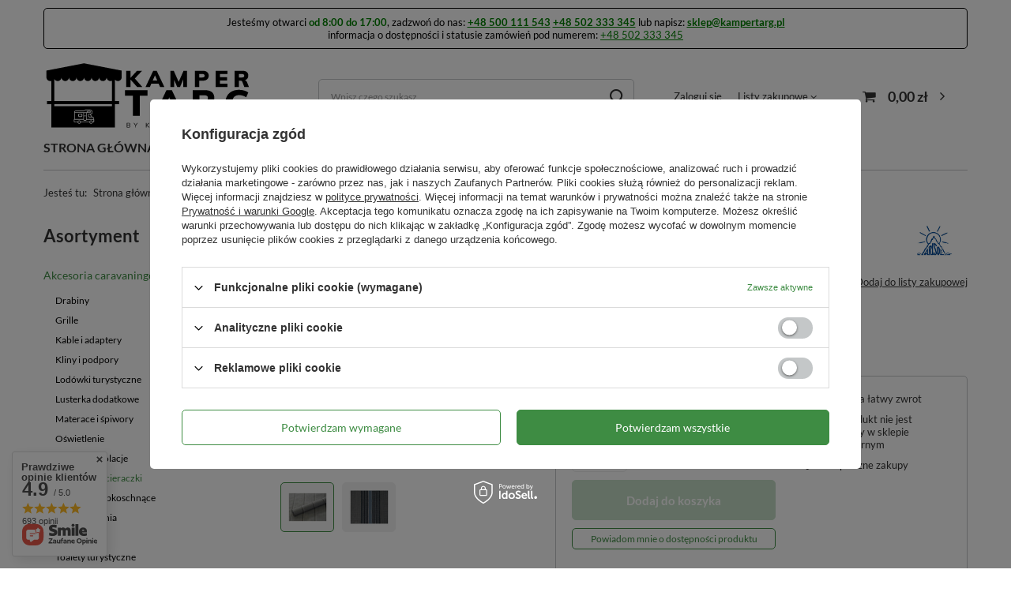

--- FILE ---
content_type: text/html; charset=utf-8
request_url: https://kampertarg.pl/pl/products/mata-podlogowa-wykladzina-arisol-300-x-600-cm-kolor-szary-549.html
body_size: 25628
content:
<!DOCTYPE html>
<html lang="pl" class="--vat --gross " ><head><link rel="preload" as="image" fetchpriority="high" href="/hpeciai/ab26a0e0d52ef6c5b4553446e6de592e/pol_pm_Mata-podlogowa-wykladzina-Arisol-300-x-600-cm-kolor-szary-549_2.jpg"><meta name="viewport" content="initial-scale = 1.0, maximum-scale = 5.0, width=device-width, viewport-fit=cover"><meta http-equiv="Content-Type" content="text/html; charset=utf-8"><meta http-equiv="X-UA-Compatible" content="IE=edge"><title>Mata podłogowa wykładzina Arisol 300 x 600 cm kolor szary  | Akcesoria caravaningowe \ Podłogi i wycieraczki</title><meta name="keywords" content=""><meta name="description" content="Mata podłogowa wykładzina Arisol 300 x 600 cm kolor szary  | Akcesoria caravaningowe \ Podłogi i wycieraczki"><link rel="icon" href="/gfx/pol/favicon.ico"><meta name="theme-color" content="#3E8C43"><meta name="msapplication-navbutton-color" content="#3E8C43"><meta name="apple-mobile-web-app-status-bar-style" content="#3E8C43"><link rel="preload stylesheet" as="style" href="/gfx/pol/style.css.gzip?r=1734015202"><style>
							#photos_slider[data-skeleton] .photos__link:before {
								padding-top: calc(min((450/450 * 100%), 450px));
							}
							@media (min-width: 979px) {.photos__slider[data-skeleton] .photos__figure:not(.--nav):first-child .photos__link {
								max-height: 450px;
							}}
						</style><script>var app_shop={urls:{prefix:'data="/gfx/'.replace('data="', '')+'pol/',graphql:'/graphql/v1/'},vars:{meta:{viewportContent:'initial-scale = 1.0, maximum-scale = 5.0, width=device-width, viewport-fit=cover'},priceType:'gross',priceTypeVat:true,productDeliveryTimeAndAvailabilityWithBasket:false,geoipCountryCode:'US',fairShopLogo: { enabled: false, image: '/gfx/standards/safe_light.svg'},currency:{id:'PLN',symbol:'zł',country:'pl',format:'###,##0.00',beforeValue:false,space:true,decimalSeparator:',',groupingSeparator:' '},language:{id:'pol',symbol:'pl',name:'Polski'},},txt:{priceTypeText:' brutto',},fn:{},fnrun:{},files:[],graphql:{}};const getCookieByName=(name)=>{const value=`; ${document.cookie}`;const parts = value.split(`; ${name}=`);if(parts.length === 2) return parts.pop().split(';').shift();return false;};if(getCookieByName('freeeshipping_clicked')){document.documentElement.classList.remove('--freeShipping');}if(getCookieByName('rabateCode_clicked')){document.documentElement.classList.remove('--rabateCode');}function hideClosedBars(){const closedBarsArray=JSON.parse(localStorage.getItem('closedBars'))||[];if(closedBarsArray.length){const styleElement=document.createElement('style');styleElement.textContent=`${closedBarsArray.map((el)=>`#${el}`).join(',')}{display:none !important;}`;document.head.appendChild(styleElement);}}hideClosedBars();</script><meta name="robots" content="index,follow"><meta name="rating" content="general"><meta name="Author" content="Kampery Gorzów na bazie IdoSell (www.idosell.com/shop).">
<!-- Begin LoginOptions html -->

<style>
#client_new_social .service_item[data-name="service_Apple"]:before, 
#cookie_login_social_more .service_item[data-name="service_Apple"]:before,
.oscop_contact .oscop_login__service[data-service="Apple"]:before {
    display: block;
    height: 2.6rem;
    content: url('/gfx/standards/apple.svg?r=1743165583');
}
.oscop_contact .oscop_login__service[data-service="Apple"]:before {
    height: auto;
    transform: scale(0.8);
}
#client_new_social .service_item[data-name="service_Apple"]:has(img.service_icon):before,
#cookie_login_social_more .service_item[data-name="service_Apple"]:has(img.service_icon):before,
.oscop_contact .oscop_login__service[data-service="Apple"]:has(img.service_icon):before {
    display: none;
}
</style>

<!-- End LoginOptions html -->

<!-- Open Graph -->
<meta property="og:type" content="website"><meta property="og:url" content="https://kampertarg.pl/pl/products/mata-podlogowa-wykladzina-arisol-300-x-600-cm-kolor-szary-549.html
"><meta property="og:title" content="Mata podłogowa wykładzina Arisol 300 x 600 cm kolor szary"><meta property="og:description" content="Mata podłogowa Arisol
Wymiary: 300 x 600 cm
Kolor: szary
Gramatura: 300 g / m²"><meta property="og:site_name" content="Kampery Gorzów"><meta property="og:locale" content="pl_PL"><meta property="og:image" content="https://kampertarg.pl/hpeciai/819749390fae56f8c1bf945e4a2ce6c0/pol_pl_Mata-podlogowa-wykladzina-Arisol-300-x-600-cm-kolor-szary-549_2.jpg"><meta property="og:image:width" content="450"><meta property="og:image:height" content="450"><link rel="manifest" href="https://kampertarg.pl/data/include/pwa/1/manifest.json?t=3"><meta name="apple-mobile-web-app-capable" content="yes"><meta name="apple-mobile-web-app-status-bar-style" content="black"><meta name="apple-mobile-web-app-title" content="kampertarg.pl"><link rel="apple-touch-icon" href="/data/include/pwa/1/icon-128.png"><link rel="apple-touch-startup-image" href="/data/include/pwa/1/logo-512.png" /><meta name="msapplication-TileImage" content="/data/include/pwa/1/icon-144.png"><meta name="msapplication-TileColor" content="#2F3BA2"><meta name="msapplication-starturl" content="/"><script type="application/javascript">var _adblock = true;</script><script async src="/data/include/advertising.js"></script><script type="application/javascript">var statusPWA = {
                online: {
                    txt: "Połączono z internetem",
                    bg: "#5fa341"
                },
                offline: {
                    txt: "Brak połączenia z internetem",
                    bg: "#eb5467"
                }
            }</script><script async type="application/javascript" src="/ajax/js/pwa_online_bar.js?v=1&r=6"></script><script >
window.dataLayer = window.dataLayer || [];
window.gtag = function gtag() {
dataLayer.push(arguments);
}
gtag('consent', 'default', {
'ad_storage': 'denied',
'analytics_storage': 'denied',
'ad_personalization': 'denied',
'ad_user_data': 'denied',
'wait_for_update': 500
});

gtag('set', 'ads_data_redaction', true);
</script><script id="iaiscript_1" data-requirements="W10=" data-ga4_sel="ga4script">
window.iaiscript_1 = `<${'script'}  class='google_consent_mode_update'>
gtag('consent', 'update', {
'ad_storage': 'denied',
'analytics_storage': 'denied',
'ad_personalization': 'denied',
'ad_user_data': 'denied'
});
</${'script'}>`;
</script>
<!-- End Open Graph -->

<link rel="canonical" href="https://kampertarg.pl/pl/products/mata-podlogowa-wykladzina-arisol-300-x-600-cm-kolor-szary-549.html" />

                <!-- Global site tag (gtag.js) -->
                <script  async src="https://www.googletagmanager.com/gtag/js?id=AW-11078866683"></script>
                <script >
                    window.dataLayer = window.dataLayer || [];
                    window.gtag = function gtag(){dataLayer.push(arguments);}
                    gtag('js', new Date());
                    
                    gtag('config', 'AW-11078866683', {"allow_enhanced_conversions":true});
gtag('config', 'G-C0MKXK4EDJ');

                </script>
                
<!-- Begin additional html or js -->


<!--5|1|3| modified: 2022-08-23 12:23:39-->
<script><!-- Google tag (gtag.js) -->
<script async src="https://www.googletagmanager.com/gtag/js?id=G-C0MKXK4EDJ"></script>
<script>
  window.dataLayer = window.dataLayer || [];
  function gtag(){dataLayer.push(arguments);}
  gtag('js', new Date());

  gtag('config', 'G-C0MKXK4EDJ');
</script></script>
<!--7|1|5-->
<!-- Google tag (gtag.js) -->
<script async src="https://www.googletagmanager.com/gtag/js?id=AW-10940371985"></script>
<script>
  window.dataLayer = window.dataLayer || [];
  function gtag(){dataLayer.push(arguments);}
  gtag('js', new Date());

  gtag('config', 'AW-10940371985');
</script>
<!--8|1|6-->
<meta name="facebook-domain-verification" content="xuzt6cqp3g71m3udkr2jizdj6qgdf5" />
<!--11|1|10-->
<meta name="google-site-verification" content="K6_6HVDNRKgthz6dze2sK3muvOasTyumzEfbGsC49dg" />

<!-- End additional html or js -->
                <script>
                if (window.ApplePaySession && window.ApplePaySession.canMakePayments()) {
                    var applePayAvailabilityExpires = new Date();
                    applePayAvailabilityExpires.setTime(applePayAvailabilityExpires.getTime() + 2592000000); //30 days
                    document.cookie = 'applePayAvailability=yes; expires=' + applePayAvailabilityExpires.toUTCString() + '; path=/;secure;'
                    var scriptAppleJs = document.createElement('script');
                    scriptAppleJs.src = "/ajax/js/apple.js?v=3";
                    if (document.readyState === "interactive" || document.readyState === "complete") {
                          document.body.append(scriptAppleJs);
                    } else {
                        document.addEventListener("DOMContentLoaded", () => {
                            document.body.append(scriptAppleJs);
                        });  
                    }
                } else {
                    document.cookie = 'applePayAvailability=no; path=/;secure;'
                }
                </script>
                <script>let paypalDate = new Date();
                    paypalDate.setTime(paypalDate.getTime() + 86400000);
                    document.cookie = 'payPalAvailability_PLN=-1; expires=' + paypalDate.getTime() + '; path=/; secure';
                </script></head><body>
<!-- Begin additional html or js -->


<!--9|1|7| modified: 2023-04-04 18:33:22-->
<style>

#search .product__compare {display: none;}

.categories-list_level1 {text-decoration: none;}
.categories-list_level2 {text-decoration: none;}
.categories-list_level3 {text-decoration: none;}
a.categories-list_level1 {font-weight: bold; text-transform: uppercase; font-size: 16px;}
li.categories-list_level1 {font-size: 0.9em;}

header .nav-link {text-transform: uppercase;}

span.dictionary__name_txt {font-weight: bold;}

#projector_longdescription {font-size: 1.2em;}

.pr-logo {filter: grayscale(100%); opacity: 0.3;}
.pr-logo:hover {filter: none; opacity: 1;}



</style>

<!-- End additional html or js -->
<div id="container" class="projector_page container max-width-1200"><header class=" commercial_banner"><script class="ajaxLoad">app_shop.vars.vat_registered="true";app_shop.vars.currency_format="###,##0.00";app_shop.vars.currency_before_value=false;app_shop.vars.currency_space=true;app_shop.vars.symbol="zł";app_shop.vars.id="PLN";app_shop.vars.baseurl="http://kampertarg.pl/";app_shop.vars.sslurl="https://kampertarg.pl/";app_shop.vars.curr_url="%2Fpl%2Fproducts%2Fmata-podlogowa-wykladzina-arisol-300-x-600-cm-kolor-szary-549.html";var currency_decimal_separator=',';var currency_grouping_separator=' ';app_shop.vars.blacklist_extension=["exe","com","swf","js","php"];app_shop.vars.blacklist_mime=["application/javascript","application/octet-stream","message/http","text/javascript","application/x-deb","application/x-javascript","application/x-shockwave-flash","application/x-msdownload"];app_shop.urls.contact="/pl/contact.html";</script><div id="viewType" style="display:none"></div><div class="bars_top bars"><div class="bars__item" id="bar28" style="--background-color:#ffffff;--border-color:#000000;--font-color:#000000;"><div class="bars__wrapper"><div class="bars__content"> Jesteśmy otwarci <b><span style="color:green">od 8:00 do 17:00</span></b>, zadzwoń do nas: <b><a href="tel:+48500111543" style= "color: green">+48 500 111 543</a> </b> <b><a href="tel:+48502333345" style= "color: green">+48 502 333 345</a> </b>lub napisz: <b><a href="mailto:sklep@kampertarg.pl" style= "color: green">sklep@kampertarg.pl</a></b><br>
informacja o dostępności i statusie zamówień pod numerem: <a href="tel:+48502333345" style= "color: green">+48 502 333 345</a></div></div></div></div><script>document.documentElement.style.setProperty('--bars-height',`${document.querySelector('.bars_top').offsetHeight}px`);</script><div id="logo" class="d-flex align-items-center"><a href="/" target="_self"><img src="/data/gfx/mask/pol/logo_1_big.svg" alt="KamperTarg" width="708" height="255"></a></div><form action="https://kampertarg.pl/pl/search.html" method="get" id="menu_search" class="menu_search"><a href="#showSearchForm" class="menu_search__mobile"></a><div class="menu_search__block"><div class="menu_search__item --input"><input class="menu_search__input" type="text" name="text" autocomplete="off" placeholder="Wpisz czego szukasz" aria-label="Wpisz czego szukasz"><button class="menu_search__submit" type="submit" aria-label="Szukaj"></button></div><div class="menu_search__item --results search_result"></div></div></form><div id="menu_settings" class="align-items-center justify-content-center justify-content-lg-end"><div id="menu_additional"><a class="account_link" href="https://kampertarg.pl/pl/login.html">Zaloguj się</a><div class="shopping_list_top" data-empty="true"><a href="https://kampertarg.pl/pl/shoppinglist" class="wishlist_link slt_link --empty">Listy zakupowe</a><div class="slt_lists"><ul class="slt_lists__nav"><li class="slt_lists__nav_item" data-list_skeleton="true" data-list_id="true" data-shared="true"><a class="slt_lists__nav_link" data-list_href="true"><span class="slt_lists__nav_name" data-list_name="true"></span><span class="slt_lists__count" data-list_count="true">0</span></a></li><li class="slt_lists__nav_item --empty"><a class="slt_lists__nav_link --empty" href="https://kampertarg.pl/pl/shoppinglist"><span class="slt_lists__nav_name" data-list_name="true">Lista zakupowa</span><span class="slt_lists__count" data-list_count="true">0</span></a></li></ul></div></div></div></div><div class="shopping_list_top_mobile d-none" data-empty="true"><a href="https://kampertarg.pl/pl/shoppinglist" class="sltm_link --empty"></a></div><div id="menu_basket" class="topBasket"><a class="topBasket__sub" href="/basketedit.php"><span class="badge badge-info"></span><strong class="topBasket__price">0,00 zł</strong></a><div class="topBasket__details --products" style="display: none;"><div class="topBasket__block --labels"><label class="topBasket__item --name">Produkt</label><label class="topBasket__item --sum">Ilość</label><label class="topBasket__item --prices">Cena</label></div><div class="topBasket__block --products"></div></div><div class="topBasket__details --shipping" style="display: none;"><span class="topBasket__name">Koszt dostawy od</span><span id="shipppingCost"></span></div></div><nav id="menu_categories3" class="wide"><button type="button" class="navbar-toggler"><i class="icon-reorder"></i></button><div class="navbar-collapse" id="menu_navbar3"><ul class="navbar-nav mx-md-n2"><li class="nav-item"><a  href="/" target="_self" title="Strona główna" class="nav-link" >Strona główna</a></li><li class="nav-item"><a  href="/search.php?promo=y" target="_self" title="Promocje" class="nav-link" >Promocje</a></li><li class="nav-item"><a  href="/pl/categories.html" target="_self" title="Lista kategorii" class="nav-link" >Lista kategorii</a></li><li class="nav-item"><a  href="/search.php?newproducts=y" target="_self" title="Nowości" class="nav-link" >Nowości</a></li><li class="nav-item"><a  href="/search.php?bestseller=y" target="_self" title="Bestsellery" class="nav-link" >Bestsellery</a></li><li class="nav-item"><a  href="/producers.php" target="_self" title="Marki" class="nav-link" >Marki</a></li><li class="nav-item"><a  href="/contact.php" target="_self" title="Kontakt" class="nav-link" >Kontakt</a></li></ul></div></nav><div id="breadcrumbs" class="breadcrumbs"><div class="back_button"><button id="back_button"><i class="icon-angle-left"></i> Wstecz</button></div><div class="list_wrapper"><ol><li><span>Jesteś tu:  </span></li><li class="bc-main"><span><a href="/">Strona główna</a></span></li><li class="category bc-item-1 --more"><a class="category" href="/pl/menu/akcesoria-caravaningowe-260.html">Akcesoria caravaningowe</a><ul class="breadcrumbs__sub"><li class="breadcrumbs__item"><a class="breadcrumbs__link --link" href="/pl/menu/drabiny-264.html">Drabiny</a></li><li class="breadcrumbs__item"><a class="breadcrumbs__link --link" href="/pl/menu/grille-286.html">Grille</a></li><li class="breadcrumbs__item"><a class="breadcrumbs__link --link" href="/pl/menu/kable-i-adaptery-355.html">Kable i adaptery</a></li><li class="breadcrumbs__item"><a class="breadcrumbs__link --link" href="/pl/menu/kliny-i-podpory-333.html">Kliny i podpory</a></li><li class="breadcrumbs__item"><a class="breadcrumbs__link --link" href="/pl/menu/lodowki-turystyczne-288.html">Lodówki turystyczne</a></li><li class="breadcrumbs__item"><a class="breadcrumbs__link --link" href="/pl/menu/lusterka-dodatkowe-263.html">Lusterka dodatkowe</a></li><li class="breadcrumbs__item"><a class="breadcrumbs__link --link" href="/pl/menu/materace-i-spiwory-289.html">Materace i śpiwory</a></li><li class="breadcrumbs__item"><a class="breadcrumbs__link --link" href="/pl/menu/oswietlenie-266.html">Oświetlenie</a></li><li class="breadcrumbs__item"><a class="breadcrumbs__link --link" href="/pl/menu/plandeki-i-izolacje-261.html">Plandeki i izolacje</a></li><li class="breadcrumbs__item"><a class="breadcrumbs__link --link" href="/pl/menu/podlogi-i-wycieraczki-336.html">Podłogi i wycieraczki</a></li><li class="breadcrumbs__item"><a class="breadcrumbs__link --link" href="/pl/menu/reczniki-szybkoschnace-328.html">Ręczniki szybkoschnące</a></li><li class="breadcrumbs__item"><a class="breadcrumbs__link --link" href="/pl/menu/stacje-zasilania-356.html">Stacje zasilania</a></li><li class="breadcrumbs__item"><a class="breadcrumbs__link --link" href="/pl/menu/stopnie-262.html">Stopnie</a></li><li class="breadcrumbs__item"><a class="breadcrumbs__link --link" href="/pl/menu/toalety-turystyczne-360.html">Toalety turystyczne</a></li><li class="breadcrumbs__item"><a class="breadcrumbs__link --link" href="/pl/menu/wozki-335.html">Wózki</a></li><li class="breadcrumbs__item"><a class="breadcrumbs__link --link" href="/pl/menu/weze-i-prysznice-338.html">Węże i prysznice</a></li></ul></li><li class="category bc-item-2 bc-active"><a class="category" href="/pl/menu/podlogi-i-wycieraczki-336.html">Podłogi i wycieraczki</a></li><li class="bc-active bc-product-name"><span>Mata podłogowa wykładzina Arisol 300 x 600 cm kolor szary</span></li></ol></div></div></header><div id="layout" class="row clearfix"><aside class="col-md-3 col-xl-2"><section class="shopping_list_menu"><div class="shopping_list_menu__block --lists slm_lists" data-empty="true"><span class="slm_lists__label">Listy zakupowe</span><ul class="slm_lists__nav"><li class="slm_lists__nav_item" data-list_skeleton="true" data-list_id="true" data-shared="true"><a class="slm_lists__nav_link" data-list_href="true"><span class="slm_lists__nav_name" data-list_name="true"></span><span class="slm_lists__count" data-list_count="true">0</span></a></li><li class="slm_lists__nav_header"><span class="slm_lists__label">Listy zakupowe</span></li><li class="slm_lists__nav_item --empty"><a class="slm_lists__nav_link --empty" href="https://kampertarg.pl/pl/shoppinglist"><span class="slm_lists__nav_name" data-list_name="true">Lista zakupowa</span><span class="slm_lists__count" data-list_count="true">0</span></a></li></ul><a href="#manage" class="slm_lists__manage d-none align-items-center d-md-flex">Zarządzaj listami</a></div><div class="shopping_list_menu__block --bought slm_bought"><a class="slm_bought__link d-flex" href="https://kampertarg.pl/pl/products-bought.html">
				Lista dotychczas zamówionych produktów
			</a></div><div class="shopping_list_menu__block --info slm_info"><strong class="slm_info__label d-block mb-3">Jak działa lista zakupowa?</strong><ul class="slm_info__list"><li class="slm_info__list_item d-flex mb-3">
					Po zalogowaniu możesz umieścić i przechowywać na liście zakupowej dowolną liczbę produktów nieskończenie długo.
				</li><li class="slm_info__list_item d-flex mb-3">
					Dodanie produktu do listy zakupowej nie oznacza automatycznie jego rezerwacji.
				</li><li class="slm_info__list_item d-flex mb-3">
					Dla niezalogowanych klientów lista zakupowa przechowywana jest do momentu wygaśnięcia sesji (około 24h).
				</li></ul></div></section><div id="mobileCategories" class="mobileCategories"><div class="mobileCategories__item --menu"><a class="mobileCategories__link --active" href="#" data-ids="#menu_search,.shopping_list_menu,#menu_search,#menu_navbar,#menu_navbar3, #menu_blog">
                            Menu
                        </a></div><div class="mobileCategories__item --account"><a class="mobileCategories__link" href="#" data-ids="#menu_contact,#login_menu_block">
                            Konto
                        </a></div></div><div class="setMobileGrid" data-item="#menu_navbar"></div><div class="setMobileGrid" data-item="#menu_navbar3" data-ismenu1="true"></div><div class="setMobileGrid" data-item="#menu_blog"></div><div class="login_menu_block d-lg-none" id="login_menu_block"><a class="sign_in_link" href="/login.php" title=""><i class="icon-user"></i><span>Zaloguj się</span></a><a class="registration_link" href="/client-new.php?register" title=""><i class="icon-lock"></i><span>Zarejestruj się</span></a><a class="order_status_link" href="/order-open.php" title=""><i class="icon-globe"></i><span>Sprawdź status zamówienia</span></a></div><div class="setMobileGrid" data-item="#menu_contact"></div><div class="setMobileGrid" data-item="#menu_settings"></div><nav id="menu_categories" class="col-md-12 px-0"><h2 class="big_label"><a href="/categories.php" title="Kliknij, by zobaczyć wszystkie kategorie">Asortyment</a></h2><button type="button" class="navbar-toggler" aria-label="Menu"><i class="icon-reorder"></i></button><div class="navbar-collapse" id="menu_navbar"><ul class="navbar-nav"><li class="nav-item active"><a  href="/pl/menu/akcesoria-caravaningowe-260.html" target="_self" title="Akcesoria caravaningowe" class="nav-link active" >Akcesoria caravaningowe</a><ul class="navbar-subnav"><li class="nav-item"><a class="nav-link" href="/pl/menu/drabiny-264.html" target="_self">Drabiny</a></li><li class="nav-item"><a class="nav-link" href="/pl/menu/grille-286.html" target="_self">Grille</a></li><li class="nav-item"><a class="nav-link" href="/pl/menu/kable-i-adaptery-355.html" target="_self">Kable i adaptery</a></li><li class="nav-item"><a class="nav-link" href="/pl/menu/kliny-i-podpory-333.html" target="_self">Kliny i podpory</a></li><li class="nav-item"><a class="nav-link" href="/pl/menu/lodowki-turystyczne-288.html" target="_self">Lodówki turystyczne</a></li><li class="nav-item"><a class="nav-link" href="/pl/menu/lusterka-dodatkowe-263.html" target="_self">Lusterka dodatkowe</a></li><li class="nav-item"><a class="nav-link" href="/pl/menu/materace-i-spiwory-289.html" target="_self">Materace i śpiwory</a></li><li class="nav-item"><a class="nav-link" href="/pl/menu/oswietlenie-266.html" target="_self">Oświetlenie</a></li><li class="nav-item"><a class="nav-link" href="/pl/menu/plandeki-i-izolacje-261.html" target="_self">Plandeki i izolacje</a></li><li class="nav-item active"><a class="nav-link active" href="/pl/menu/podlogi-i-wycieraczki-336.html" target="_self">Podłogi i wycieraczki</a></li><li class="nav-item"><a class="nav-link" href="/pl/menu/reczniki-szybkoschnace-328.html" target="_self">Ręczniki szybkoschnące</a></li><li class="nav-item"><a class="nav-link" href="/pl/menu/stacje-zasilania-356.html" target="_self">Stacje zasilania</a></li><li class="nav-item"><a class="nav-link" href="/pl/menu/stopnie-262.html" target="_self">Stopnie</a></li><li class="nav-item"><a class="nav-link" href="/pl/menu/toalety-turystyczne-360.html" target="_self">Toalety turystyczne</a></li><li class="nav-item"><a class="nav-link" href="/pl/menu/wozki-335.html" target="_self">Wózki</a></li><li class="nav-item"><a class="nav-link" href="/pl/menu/weze-i-prysznice-338.html" target="_self">Węże i prysznice</a></li><li class="nav-item display-all empty"><a class="nav-link display-all" href="/pl/menu/akcesoria-caravaningowe-260.html">+ Pokaż wszystkie</a></li></ul></li><li class="nav-item"><a  href="/pl/menu/bagazniki-i-uchwyty-347.html" target="_self" title="Bagażniki i uchwyty" class="nav-link" >Bagażniki i uchwyty</a><ul class="navbar-subnav"><li class="nav-item"><a class="nav-link" href="/pl/menu/akcesoria-rowerowe-350.html" target="_self">Akcesoria rowerowe</a></li><li class="nav-item"><a class="nav-link" href="/pl/menu/bagazniki-dachowe-352.html" target="_self">Bagażniki dachowe</a></li><li class="nav-item"><a class="nav-link" href="/pl/menu/bagazniki-rowerowe-349.html" target="_self">Bagażniki rowerowe</a></li><li class="nav-item"><a class="nav-link" href="/pl/menu/boxy-348.html" target="_self">Boxy</a></li><li class="nav-item"><a class="nav-link" href="/pl/menu/czesci-zamienne-351.html" target="_self">Części zamienne</a></li><li class="nav-item display-all empty"><a class="nav-link display-all" href="/pl/menu/bagazniki-i-uchwyty-347.html">+ Pokaż wszystkie</a></li></ul></li><li class="nav-item"><a  href="/pl/menu/chemia-316.html" target="_self" title="Chemia" class="nav-link noevent" >Chemia</a></li><li class="nav-item"><a  href="/pl/menu/dla-dzieci-321.html" target="_self" title="Dla dzieci" class="nav-link noevent" >Dla dzieci</a></li><li class="nav-item"><a  href="/pl/menu/dla-zwierzat-322.html" target="_self" title="Dla zwierząt" class="nav-link noevent" >Dla zwierząt</a></li><li class="nav-item"><a  href="/pl/menu/doposazenie-290.html" target="_self" title="Doposażenie" class="nav-link" >Doposażenie</a><ul class="navbar-subnav"><li class="nav-item"><a class="nav-link" href="/pl/menu/akumulatory-298.html" target="_self">Akumulatory</a></li><li class="nav-item"><a class="nav-link" href="/pl/menu/blokady-i-alarmy-304.html" target="_self">Blokady i alarmy</a></li><li class="nav-item"><a class="nav-link" href="/pl/menu/generatory-pradotworcze-906.html" target="_self">Generatory prądotwórcze</a></li><li class="nav-item"><a class="nav-link" href="/pl/menu/kamery-cofania-301.html" target="_self">Kamery cofania</a></li><li class="nav-item"><a class="nav-link" href="/pl/menu/klimatyzacja-300.html" target="_self">Klimatyzacja</a></li><li class="nav-item"><a class="nav-link" href="/pl/menu/movery-303.html" target="_self">Movery</a></li><li class="nav-item"><a class="nav-link" href="/pl/menu/multimedia-291.html" target="_self">Multimedia</a><ul class="navbar-subsubnav"><li class="nav-item"><a class="nav-link" href="/pl/menu/akcesoria-do-tv-293.html" target="_self">Akcesoria do TV</a></li><li class="nav-item"><a class="nav-link" href="/pl/menu/anteny-satelitarne-294.html" target="_self">Anteny satelitarne</a></li><li class="nav-item"><a class="nav-link" href="/pl/menu/radio-i-nawigacje-332.html" target="_self">Radio i nawigacje</a></li><li class="nav-item"><a class="nav-link" href="/pl/menu/telewizory-292.html" target="_self">Telewizory</a></li><li class="nav-item display-all"><a class="nav-link display-all" href="/pl/menu/multimedia-291.html">+ Pokaż wszystkie</a></li></ul></li><li class="nav-item"><a class="nav-link" href="/pl/menu/panele-solarne-297.html" target="_self">Panele solarne</a></li><li class="nav-item display-all empty"><a class="nav-link display-all" href="/pl/menu/doposazenie-290.html">+ Pokaż wszystkie</a></li></ul></li><li class="nav-item"><a  href="/pl/menu/gospodarstwo-domowe-246.html" target="_self" title="Gospodarstwo domowe" class="nav-link" >Gospodarstwo domowe</a><ul class="navbar-subnav"><li class="nav-item"><a class="nav-link" href="/pl/menu/agd-255.html" target="_self">AGD</a></li><li class="nav-item"><a class="nav-link" href="/pl/menu/akcesoria-kuchenne-250.html" target="_self">Akcesoria kuchenne</a></li><li class="nav-item"><a class="nav-link" href="/pl/menu/czajniki-i-ekspresy-252.html" target="_self">Czajniki i ekspresy</a></li><li class="nav-item"><a class="nav-link" href="/pl/menu/garnki-247.html" target="_self">Garnki</a></li><li class="nav-item"><a class="nav-link" href="/pl/menu/haczyki-i-wieszaki-331.html" target="_self">Haczyki i wieszaki</a></li><li class="nav-item"><a class="nav-link" href="/pl/menu/miotly-i-szczotki-315.html" target="_self">Miotły i szczotki</a></li><li class="nav-item"><a class="nav-link" href="/pl/menu/naczynia-248.html" target="_self">Naczynia</a></li><li class="nav-item"><a class="nav-link" href="/pl/menu/organizery-do-szuflad-251.html" target="_self">Organizery do szuflad</a></li><li class="nav-item"><a class="nav-link" href="/pl/menu/szklanki-kubki-i-kieliszki-253.html" target="_self">Szklanki, kubki i kieliszki</a></li><li class="nav-item"><a class="nav-link" href="/pl/menu/sztucce-249.html" target="_self">Sztućce</a></li><li class="nav-item"><a class="nav-link" href="/pl/menu/smietniki-i-akcesoria-318.html" target="_self">Śmietniki i akcesoria</a></li><li class="nav-item"><a class="nav-link" href="/pl/menu/wiadra-i-miski-326.html" target="_self">Wiadra i miski</a></li><li class="nav-item display-all empty"><a class="nav-link display-all" href="/pl/menu/gospodarstwo-domowe-246.html">+ Pokaż wszystkie</a></li></ul></li><li class="nav-item"><a  href="/pl/menu/markizy-232.html" target="_self" title="Markizy" class="nav-link" >Markizy</a><ul class="navbar-subnav"><li class="nav-item"><a class="nav-link" href="/pl/menu/adaptery-235.html" target="_self">Adaptery</a></li><li class="nav-item"><a class="nav-link" href="/pl/menu/akcesoria-do-markiz-234.html" target="_self">Akcesoria do markiz</a></li><li class="nav-item"><a class="nav-link" href="/pl/menu/markizy-233.html" target="_self">Markizy</a></li><li class="nav-item display-all empty"><a class="nav-link display-all" href="/pl/menu/markizy-232.html">+ Pokaż wszystkie</a></li></ul></li><li class="nav-item"><a  href="/pl/menu/meble-kempingowe-239.html" target="_self" title="Meble kempingowe" class="nav-link" >Meble kempingowe</a><ul class="navbar-subnav"><li class="nav-item"><a class="nav-link" href="/pl/menu/akcesoria-do-mebli-244.html" target="_self">Akcesoria do mebli</a></li><li class="nav-item"><a class="nav-link" href="/pl/menu/akcesoria-plazowe-245.html" target="_self">Akcesoria plażowe</a></li><li class="nav-item"><a class="nav-link" href="/pl/menu/krzesla-i-podnozki-240.html" target="_self">Krzesła i podnóżki</a></li><li class="nav-item"><a class="nav-link" href="/pl/menu/lozka-i-lezaki-243.html" target="_self">Łóżka i leżaki</a></li><li class="nav-item"><a class="nav-link" href="/pl/menu/stoly-241.html" target="_self">Stoły</a></li><li class="nav-item"><a class="nav-link" href="/pl/menu/szafki-i-organizery-242.html" target="_self">Szafki i organizery</a></li><li class="nav-item display-all empty"><a class="nav-link display-all" href="/pl/menu/meble-kempingowe-239.html">+ Pokaż wszystkie</a></li></ul></li><li class="nav-item"><a  href="/pl/menu/namioty-dachowe-353.html" target="_self" title="Namioty dachowe" class="nav-link" >Namioty dachowe</a></li><li class="nav-item"><a  href="/pl/menu/przedsionki-i-namioty-362.html" target="_self" title="Przedsionki i namioty" class="nav-link" >Przedsionki i namioty</a><ul class="navbar-subnav"><li class="nav-item"><a class="nav-link" href="/pl/menu/akcesoria-do-przedsionkow-237.html" target="_self">Akcesoria do przedsionków</a></li><li class="nav-item"><a class="nav-link" href="/pl/menu/przedsionki-i-namioty-236.html" target="_self">Przedsionki i namioty</a></li><li class="nav-item"><a class="nav-link" href="/pl/menu/sledzie-i-szpilki-238.html" target="_self">Śledzie i szpilki</a></li><li class="nav-item display-all empty"><a class="nav-link display-all" href="/pl/menu/przedsionki-i-namioty-362.html">+ Pokaż wszystkie</a></li></ul></li><li class="nav-item"><a  href="/pl/menu/sport-319.html" target="_self" title="Sport" class="nav-link noevent" >Sport</a></li><li class="nav-item"><a  href="/pl/menu/torby-i-plecaki-346.html" target="_self" title="Torby i plecaki" class="nav-link" >Torby i plecaki</a></li><li class="nav-item"><a  href="/pl/menu/zabudowa-354.html" target="_self" title="Zabudowa" class="nav-link" >Zabudowa</a><ul class="navbar-subnav"><li class="nav-item"><a class="nav-link" href="/pl/menu/benimar-363.html" target="_self">Benimar</a></li><li class="nav-item"><a class="nav-link" href="/pl/menu/czesci-zamienne-311.html" target="_self">Części zamienne</a></li><li class="nav-item"><a class="nav-link" href="/pl/menu/dachy-359.html" target="_self">Dachy</a></li><li class="nav-item"><a class="nav-link" href="/pl/menu/fotele-358.html" target="_self">Fotele</a></li><li class="nav-item"><a class="nav-link" href="/pl/menu/instalacja-elektryczna-274.html" target="_self">Instalacja elektryczna</a><ul class="navbar-subsubnav"><li class="nav-item"><a class="nav-link" href="/pl/menu/bezpieczniki-357.html" target="_self">Bezpieczniki</a></li><li class="nav-item"><a class="nav-link" href="/pl/menu/przedluzacze-i-kable-275.html" target="_self">Przedłużacze i kable</a></li><li class="nav-item"><a class="nav-link" href="/pl/menu/przetwornice-i-ladowarki-277.html" target="_self">Przetwornice i ładowarki</a></li><li class="nav-item"><a class="nav-link" href="/pl/menu/ramki-i-gniazda-276.html" target="_self">Ramki i gniazda</a></li><li class="nav-item display-all"><a class="nav-link display-all" href="/pl/menu/instalacja-elektryczna-274.html">+ Pokaż wszystkie</a></li></ul></li><li class="nav-item"><a class="nav-link" href="/pl/menu/instalacja-gazowa-278.html" target="_self">Instalacja gazowa</a><ul class="navbar-subsubnav"><li class="nav-item"><a class="nav-link" href="/pl/menu/butle-i-kartusze-281.html" target="_self">Butle i kartusze</a></li><li class="nav-item"><a class="nav-link" href="/pl/menu/czujniki-i-zabezpieczenia-282.html" target="_self">Czujniki i zabezpieczenia</a></li><li class="nav-item"><a class="nav-link" href="/pl/menu/redukcje-i-zlacza-280.html" target="_self">Redukcje i złącza</a></li><li class="nav-item"><a class="nav-link" href="/pl/menu/weze-i-przylacza-279.html" target="_self">Węże i przyłącza</a></li><li class="nav-item display-all"><a class="nav-link display-all" href="/pl/menu/instalacja-gazowa-278.html">+ Pokaż wszystkie</a></li></ul></li><li class="nav-item"><a class="nav-link" href="/pl/menu/instalacja-wodna-268.html" target="_self">Instalacja wodna</a><ul class="navbar-subsubnav"><li class="nav-item"><a class="nav-link" href="/pl/menu/armatura-273.html" target="_self">Armatura</a></li><li class="nav-item"><a class="nav-link" href="/pl/menu/boilery-271.html" target="_self">Boilery</a></li><li class="nav-item"><a class="nav-link" href="/pl/menu/pompy-272.html" target="_self">Pompy</a></li><li class="nav-item"><a class="nav-link" href="/pl/menu/przylacza-i-korki-269.html" target="_self">Przyłącza i korki</a></li><li class="nav-item"><a class="nav-link" href="/pl/menu/zbiorniki-270.html" target="_self">Zbiorniki</a></li><li class="nav-item display-all"><a class="nav-link display-all" href="/pl/menu/instalacja-wodna-268.html">+ Pokaż wszystkie</a></li></ul></li><li class="nav-item"><a class="nav-link" href="/pl/menu/lodowki-309.html" target="_self">Lodówki</a></li><li class="nav-item"><a class="nav-link" href="/pl/menu/ogrzewanie-307.html" target="_self">Ogrzewanie</a></li><li class="nav-item"><a class="nav-link" href="/pl/menu/okna-256.html" target="_self">Okna</a><ul class="navbar-subsubnav"><li class="nav-item"><a class="nav-link" href="/pl/menu/akcesoria-do-okien-259.html" target="_self">Akcesoria do okien</a></li><li class="nav-item"><a class="nav-link" href="/pl/menu/okna-boczne-258.html" target="_self">Okna boczne</a></li><li class="nav-item"><a class="nav-link" href="/pl/menu/okna-dachowe-257.html" target="_self">Okna dachowe</a></li><li class="nav-item display-all"><a class="nav-link display-all" href="/pl/menu/okna-256.html">+ Pokaż wszystkie</a></li></ul></li><li class="nav-item"><a class="nav-link" href="/pl/menu/oswietlenie-312.html" target="_self">Oświetlenie</a></li><li class="nav-item"><a class="nav-link" href="/pl/menu/toalety-310.html" target="_self">Toalety</a></li><li class="nav-item display-all empty"><a class="nav-link display-all" href="/pl/menu/zabudowa-354.html">+ Pokaż wszystkie</a></li></ul></li></ul></div></nav><section id="products_zone1" class="hotspot mb-5 d-none d-md-block"><h2><a class="headline" href="/pl/newproducts/nowosc.html" title="Kliknij aby zobaczyć wszystkie produkty"><span class="headline__name">NOWOŚCI</span></a></h2><div class="products d-flex flex-wrap"><div class="product col-12 py-3"><a class="product__icon d-flex justify-content-center align-items-center" data-product-id="18665" href="/pl/products/odkurzacz-samochodowy-vortix-12-v-brunner-18665.html" title="Odkurzacz samochodowy Vortix 12 V - Brunner"><img src="/gfx/standards/loader.gif?r=1734015152" class="b-lazy" data-src-small="/hpeciai/4f8bd94f56a6279084dbd7d1b5d83047/pol_is_Odkurzacz-samochodowy-Vortix-12-V-Brunner-18665jpg" data-src="/hpeciai/f5b28260780e48a167a3a39da0f26934/pol_il_Odkurzacz-samochodowy-Vortix-12-V-Brunner-18665jpg" alt="Odkurzacz samochodowy Vortix 12 V - Brunner"></a><h3><a class="product__name" href="/pl/products/odkurzacz-samochodowy-vortix-12-v-brunner-18665.html" title="Odkurzacz samochodowy Vortix 12 V - Brunner">Odkurzacz samochodowy Vortix 12 V - Brunner</a></h3><div class="product__prices --omnibus-new"><strong class="price">169,00 zł<span class="price_vat"> brutto</span><span class="price_sellby"><span class="price_sellby__sep">/</span><span class="price_sellby__sellby" data-sellby="1">1</span><span class="price_sellby__unit">szt.</span></span></strong></div></div></div></section><section id="products_zone2" class="hotspot mb-5 d-none d-md-block"><h2><a class="headline" href="/pl/bestsellers/bestseller.html" title="Kliknij aby zobaczyć wszystkie produkty"><span class="headline__name">Bestsellery</span></a></h2><div class="products d-flex flex-wrap"><div class="product col-12 py-3"><a class="product__icon d-flex justify-content-center align-items-center" data-product-id="18388" href="/pl/products/zabki-do-firan-uchwyty-do-zaslon-18388.html" title="Żabki do firan uchwyty do zasłon"><img src="/gfx/standards/loader.gif?r=1734015152" class="b-lazy" data-src-small="/hpeciai/9c2fa22d8fb4c531beb1e5501e4269b4/pol_is_Zabki-do-firan-uchwyty-do-zaslon-18388jpg" data-src="/hpeciai/1cd60b3c19aaa5248486d09fb13c69ea/pol_il_Zabki-do-firan-uchwyty-do-zaslon-18388jpg" alt="Żabki do firan uchwyty do zasłon"></a><h3><a class="product__name" href="/pl/products/zabki-do-firan-uchwyty-do-zaslon-18388.html" title="Żabki do firan uchwyty do zasłon">Żabki do firan uchwyty do zasłon</a></h3><div class="product__prices --omnibus-new"><strong class="price">1,50 zł<span class="price_vat"> brutto</span><span class="price_sellby"><span class="price_sellby__sep">/</span><span class="price_sellby__sellby" data-sellby="1">1</span><span class="price_sellby__unit">szt.</span></span></strong></div></div><div class="product col-12 py-3"><a class="product__icon d-flex justify-content-center align-items-center" data-product-id="6291" href="/pl/products/zestaw-thetford-6x-aqua-soft-6-rolek-6291.html" title="Zestaw Thetford - 6x Aqua Soft 6 rolek"><img src="/gfx/standards/loader.gif?r=1734015152" class="b-lazy" data-src-small="/hpeciai/8b7b24ba6fae4b1fae3a50f64b8564ed/pol_is_Zestaw-Thetford-6x-Aqua-Soft-6-rolek-6291png" data-src="/hpeciai/54529f813e6a0955e8760ebcff1e38da/pol_il_Zestaw-Thetford-6x-Aqua-Soft-6-rolek-6291png" alt="Zestaw Thetford - 6x Aqua Soft 6 rolek"></a><h3><a class="product__name" href="/pl/products/zestaw-thetford-6x-aqua-soft-6-rolek-6291.html" title="Zestaw Thetford - 6x Aqua Soft 6 rolek">Zestaw Thetford - 6x Aqua Soft 6 rolek</a></h3><div class="product__prices --omnibus-new"><strong class="price">105,00 zł<span class="price_vat"> brutto</span><span class="price_sellby"><span class="price_sellby__sep">/</span><span class="price_sellby__sellby" data-sellby="1">1</span><span class="price_sellby__unit">komplet</span></span></strong></div></div><div class="product col-12 py-3"><a class="product__icon d-flex justify-content-center align-items-center" data-product-id="6289" href="/pl/products/plyn-thetford-campa-blue-6289.html" title="Płyn Thetford Campa Blue"><img src="/gfx/standards/loader.gif?r=1734015152" class="b-lazy" data-src-small="/hpeciai/4723551eee795e9aad4bf699605ed238/pol_is_Plyn-Thetford-Campa-Blue-6289jpg" data-src="/hpeciai/f3100c3eb1f941a32c4d0f4dca79fdc0/pol_il_Plyn-Thetford-Campa-Blue-6289jpg" alt="Płyn Thetford Campa Blue"></a><h3><a class="product__name" href="/pl/products/plyn-thetford-campa-blue-6289.html" title="Płyn Thetford Campa Blue">Płyn Thetford Campa Blue</a></h3><div class="product__prices --omnibus-new"><strong class="price">69,00 zł<span class="price_vat"> brutto</span><span class="price_sellby"><span class="price_sellby__sep">/</span><span class="price_sellby__sellby" data-sellby="1">1</span><span class="price_sellby__unit">butelka</span></span></strong></div></div></div></section></aside><div id="content" class="col-xl-10 col-md-9 col-12"><section id="projector_photos" class="photos d-flex align-items-start mb-4 flex-md-column" data-nav="true"><div id="photos_nav" class="photos__nav d-none d-md-flex flex-wrap mt-3 mx-n1"><figure class="photos__figure --nav"><a class="photos__link --nav" href="/hpeciai/819749390fae56f8c1bf945e4a2ce6c0/pol_pl_Mata-podlogowa-wykladzina-Arisol-300-x-600-cm-kolor-szary-549_2.jpg" data-slick-index="0" data-width="100" data-height="100"><img class="photos__photo --nav" width="100" height="100" alt="Mata podłogowa wykładzina Arisol 300 x 600 cm kolor szary" src="/hpeciai/4180835bf566eead80a7c8c1584f0bf3/pol_ps_Mata-podlogowa-wykladzina-Arisol-300-x-600-cm-kolor-szary-549_2.jpg" loading="lazy"></a></figure><figure class="photos__figure --nav"><a class="photos__link --nav" href="/hpeciai/49c0355a8b9cc2c9d837431159fba462/pol_pl_Mata-podlogowa-wykladzina-Arisol-300-x-600-cm-kolor-szary-549_3.jpg" data-slick-index="1" data-width="100" data-height="100"><img class="photos__photo --nav" width="100" height="100" alt="Mata podłogowa wykładzina Arisol 300 x 600 cm kolor szary" src="/hpeciai/42d101b77d4218f7fe4412b613e9d165/pol_ps_Mata-podlogowa-wykladzina-Arisol-300-x-600-cm-kolor-szary-549_3.jpg" loading="lazy"></a></figure></div><div id="photos_slider" class="photos__slider" data-skeleton="true" data-nav="true"><div class="photos___slider_wrapper"><figure class="photos__figure"><a class="photos__link" href="/hpeciai/819749390fae56f8c1bf945e4a2ce6c0/pol_pl_Mata-podlogowa-wykladzina-Arisol-300-x-600-cm-kolor-szary-549_2.jpg" data-width="800" data-height="800"><img class="photos__photo" width="450" height="450" alt="Mata podłogowa wykładzina Arisol 300 x 600 cm kolor szary" src="/hpeciai/ab26a0e0d52ef6c5b4553446e6de592e/pol_pm_Mata-podlogowa-wykladzina-Arisol-300-x-600-cm-kolor-szary-549_2.jpg" loading="eager"></a></figure><figure class="photos__figure"><a class="photos__link" href="/hpeciai/49c0355a8b9cc2c9d837431159fba462/pol_pl_Mata-podlogowa-wykladzina-Arisol-300-x-600-cm-kolor-szary-549_3.jpg" data-width="800" data-height="800"><img class="photos__photo" width="450" height="450" alt="Mata podłogowa wykładzina Arisol 300 x 600 cm kolor szary" src="/hpeciai/8ff314ff78502993e4546c655c6978b8/pol_pm_Mata-podlogowa-wykladzina-Arisol-300-x-600-cm-kolor-szary-549_3.jpg" loading="lazy"></a></figure></div></div></section><div class="pswp" tabindex="-1" role="dialog" aria-hidden="true"><div class="pswp__bg"></div><div class="pswp__scroll-wrap"><div class="pswp__container"><div class="pswp__item"></div><div class="pswp__item"></div><div class="pswp__item"></div></div><div class="pswp__ui pswp__ui--hidden"><div class="pswp__top-bar"><div class="pswp__counter"></div><button class="pswp__button pswp__button--close" title="Close (Esc)"></button><button class="pswp__button pswp__button--share" title="Share"></button><button class="pswp__button pswp__button--fs" title="Toggle fullscreen"></button><button class="pswp__button pswp__button--zoom" title="Zoom in/out"></button><div class="pswp__preloader"><div class="pswp__preloader__icn"><div class="pswp__preloader__cut"><div class="pswp__preloader__donut"></div></div></div></div></div><div class="pswp__share-modal pswp__share-modal--hidden pswp__single-tap"><div class="pswp__share-tooltip"></div></div><button class="pswp__button pswp__button--arrow--left" title="Previous (arrow left)"></button><button class="pswp__button pswp__button--arrow--right" title="Next (arrow right)"></button><div class="pswp__caption"><div class="pswp__caption__center"></div></div></div></div></div><section id="projector_productname" class="product_name mb-4"><div class="product_name__block --name mb-2 d-sm-flex justify-content-sm-between mb-sm-3"><h1 class="product_name__name m-0">Mata podłogowa wykładzina Arisol 300 x 600 cm kolor szary</h1><div class="product_name__firm_logo d-none d-sm-flex justify-content-sm-end align-items-sm-center ml-sm-2"><a class="firm_logo" href="/pl/producers/arisol-1658147204.html"><img class="b-lazy" src="/gfx/standards/loader.gif?r=1734015152" data-src="/data/lang/pol/producers/gfx/projector/1658147204_1.jpg" title="ARISOL" alt="ARISOL"></a></div></div><div class="product_name__block --links"><div class="product_name__actions d-flex justify-content-between align-items-center mx-n1"><a class="product_name__action --compare --add px-1" href="https://kampertarg.pl/pl/settings.html?comparers=add&amp;product=549" title="Kliknij, aby dodać produkt do porównania"><span>+ Dodaj do porównania</span></a><a class="product_name__action --shopping-list px-1 d-flex align-items-center" href="#addToShoppingList" title="Kliknij, aby dodać produkt do listy zakupowej"><span>Dodaj do listy zakupowej</span></a></div></div><div class="product_name__block --description mt-3"><ul><li>Mata podłogowa Arisol</li><li>Wymiary: 300 x 600 cm</li><li>Kolor: szary</li><li>Gramatura: 300 g / m²</li></ul></div></section><section id="products_associated_zone2" class="hotspot mb-5 --slider col-12 p-0" data-ajaxLoad="true" data-pageType="projector"><div class="hotspot mb-5 skeleton"><span class="headline"></span><div class="products d-flex flex-wrap"><div class="product col-6 col-sm-3 py-3"><span class="product__icon d-flex justify-content-center align-items-center"></span><span class="product__name"></span><div class="product__prices"></div></div><div class="product col-6 col-sm-3 py-3"><span class="product__icon d-flex justify-content-center align-items-center"></span><span class="product__name"></span><div class="product__prices"></div></div><div class="product col-6 col-sm-3 py-3"><span class="product__icon d-flex justify-content-center align-items-center"></span><span class="product__name"></span><div class="product__prices"></div></div><div class="product col-6 col-sm-3 py-3"><span class="product__icon d-flex justify-content-center align-items-center"></span><span class="product__name"></span><div class="product__prices"></div></div></div></div></section><script class="ajaxLoad">
		cena_raty = 559.00;
		
				var client_login = 'false'
			
		var client_points = '';
		var points_used = '';
		var shop_currency = 'zł';
		var product_data = {
		"product_id": '549',
		
		"currency":"zł",
		"product_type":"product_item",
		"unit":"szt.",
		"unit_plural":"szt.",

		"unit_sellby":"1",
		"unit_precision":"0",

		"base_price":{
		
			"maxprice":"559.00",
		
			"maxprice_formatted":"559,00 zł",
		
			"maxprice_net":"454.47",
		
			"maxprice_net_formatted":"454,47 zł",
		
			"minprice":"559.00",
		
			"minprice_formatted":"559,00 zł",
		
			"minprice_net":"454.47",
		
			"minprice_net_formatted":"454,47 zł",
		
			"size_max_maxprice_net":"0.00",
		
			"size_min_maxprice_net":"0.00",
		
			"size_max_maxprice_net_formatted":"0,00 zł",
		
			"size_min_maxprice_net_formatted":"0,00 zł",
		
			"size_max_maxprice":"0.00",
		
			"size_min_maxprice":"0.00",
		
			"size_max_maxprice_formatted":"0,00 zł",
		
			"size_min_maxprice_formatted":"0,00 zł",
		
			"price_unit_sellby":"559.00",
		
			"value":"559.00",
			"price_formatted":"559,00 zł",
			"price_net":"454.47",
			"price_net_formatted":"454,47 zł",
			"vat":"23",
			"worth":"559.00",
			"worth_net":"454.47",
			"worth_formatted":"559,00 zł",
			"worth_net_formatted":"454,47 zł",
			"basket_enable":"y",
			"special_offer":"false",
			"rebate_code_active":"n",
			"priceformula_error":"false"
		},

		"order_quantity_range":{
		
		},

		"sizes":{
		
		"uniw":
		{
		
			"type":"uniw",
		
			"priority":"0",
		
			"description":"one size",
		
			"name":"one size",
		
			"amount":0,
		
			"amount_mo":0,
		
			"amount_mw":0,
		
			"amount_mp":0,
		
			"code_extern":"904333",
		
			"code_producer":"8012243701509",
		
			"delay_time":{
			
				"days":"0",
				"hours":"0",
				"minutes":"0",
				"time":"2026-01-23 02:35:11",
				"week_day":"5",
				"week_amount":"0",
				"unknown_delivery_time":"false"
			},
		
			"delivery":{
			
			"undefined":"false",
			"shipping":"0.00",
			"shipping_formatted":"0,00 zł",
			"limitfree":"0.00",
			"limitfree_formatted":"0,00 zł"
			},
			"price":{
			
			"value":"559.00",
			"price_formatted":"559,00 zł",
			"price_net":"454.47",
			"price_net_formatted":"454,47 zł",
			"vat":"23",
			"worth":"559.00",
			"worth_net":"454.47",
			"worth_formatted":"559,00 zł",
			"worth_net_formatted":"454,47 zł",
			"basket_enable":"y",
			"special_offer":"false",
			"rebate_code_active":"n",
			"priceformula_error":"false"
			},
			"weight":{
			
			"g":"5100",
			"kg":"5.1"
			}
		}
		}

		}
		var  trust_level = '0';
	</script><form id="projector_form" class="projector_details is-validated" action="https://kampertarg.pl/pl/basketchange.html" method="post" data-sizes_disable="true" data-product_id="549" data-type="product_item"><button style="display:none;" type="submit"></button><input id="projector_product_hidden" type="hidden" name="product" value="549"><input id="projector_size_hidden" type="hidden" name="size" autocomplete="off" value="onesize"><input id="projector_mode_hidden" type="hidden" name="mode" value="1"><div class="projector_details__wrapper"><div id="projector_sizes_cont" class="projector_details__sizes projector_sizes" data-onesize="true"><span class="projector_sizes__label">Rozmiar</span><div class="projector_sizes__sub"><a class="projector_sizes__item --disabled" href="/pl/products/mata-podlogowa-wykladzina-arisol-300-x-600-cm-kolor-szary-549.html?selected_size=onesize" data-type="onesize"><span class="projector_sizes__name">one size</span></a></div></div><div id="projector_prices_wrapper" class="projector_details__prices projector_prices --omnibus-new"><div class="projector_prices__price_wrapper"><strong class="projector_prices__price" id="projector_price_value"><span data-subscription-max="559.00" data-subscription-max-net="454.47" data-subscription-save="" data-subscription-before="559.00">559,00 zł</span></strong><div class="projector_prices__info"><span class="projector_prices__vat"><span class="price_vat"> brutto</span></span><span class="projector_prices__unit_sep">
										/
								</span><span class="projector_prices__unit_sellby" id="projector_price_unit_sellby" style="display:none">1</span><span class="projector_prices__unit" id="projector_price_unit">szt.</span></div></div><div class="projector_prices__maxprice_wrapper" id="projector_price_maxprice_wrapper"><span class="projector_prices__maxprice_label">Cena regularna </span><del id="projector_price_maxprice" class="projector_prices__maxprice"></del><span class="projector_prices__unit_sep">
							/
					</span><span class="projector_prices__unit_sellby" style="display:none">1</span><span class="projector_prices__unit">szt.</span></div><div class="projector_prices__points" id="projector_points_wrapper" style="display:none;"><div class="projector_prices__points_wrapper" id="projector_price_points_wrapper"><span id="projector_button_points_basket" class="projector_prices__points_buy --span" title="Zaloguj się, aby kupić ten produkt za punkty"><span class="projector_prices__points_price_text">Możesz kupić za </span><span class="projector_prices__points_price" id="projector_price_points"><span class="projector_currency"> pkt.</span></span></span></div></div></div><div class="projector_details__buy projector_buy" id="projector_buy_section"><div class="projector_buy__number_wrapper"><div class="projector_buy__number_inputs"><select class="projector_buy__number f-select"><option value="1" selected>1</option><option value="2">2</option><option value="3">3</option><option value="4">4</option><option value="5">5</option><option data-more="true">
									więcej
								</option></select><div class="projector_buy__more"><input class="projector_buy__more_input" type="number" name="number" id="projector_number" aria-label="Ilość produktów" data-prev="1" value="1" data-sellby="1" step="1"></div></div><div class="projector_buy__number_amounts d-none"><span class="number_description">z </span><span class="number_amount"></span><span class="number_unit"></span></div></div><button class="projector_buy__button btn --solid --large" id="projector_button_basket" type="submit">
							Dodaj do koszyka
						</button></div><div class="projector_details__tell_availability projector_tell_availability" id="projector_tell_availability" style="display:none"><div class="projector_tell_availability__block --link"><a class="projector_tell_availability__link btn --solid --outline --solid --extrasmall" href="#tellAvailability">Powiadom mnie o dostępności produktu</a></div></div><div class="projector_details__info projector_info"><div id="projector_status" class="projector_info__item --status projector_status --status-hide"><span id="projector_status_gfx_wrapper" class="projector_status__gfx_wrapper projector_info__icon"><img id="projector_status_gfx" class="projector_status__gfx" src="/data/lang/pol/available_graph/graph_1_5.svg" alt="Produkt niedostępny"></span><div id="projector_shipping_unknown" class="projector_status__unknown" style="display:none"><span class="projector_status__unknown_text"><a target="_blank" href="/pl/contact.html">Skontaktuj się z obsługą sklepu</a>, aby oszacować czas przygotowania tego produktu do wysyłki.
						</span></div><div id="projector_status_wrapper" class="projector_status__wrapper"><div class="projector_status__description" id="projector_status_description">Produkt niedostępny</div><div id="projector_shipping_info" class="projector_status__info" style="display:none"><strong class="projector_status__info_label" id="projector_delivery_label">Wysyłka </strong><strong class="projector_status__info_days" id="projector_delivery_days"></strong><span class="projector_status__info_amount" id="projector_amount" style="display:none"> (%d w magazynie)</span></div></div></div><div class="projector_info__item --shipping projector_shipping" id="projector_shipping_dialog"><span class="projector_shipping__icon projector_info__icon"></span><a class="projector_shipping__info projector_info__link" href="#shipping_info"><span class="projector_shipping__text">Darmowa i szybka dostawa</span></a></div><div class="projector_info__item --returns projector_returns"><span class="projector_returns__icon projector_info__icon"></span><span class="projector_returns__info projector_info__link"><span class="projector_returns__days">14</span> dni na łatwy zwrot</span></div><div class="projector_info__item --stocks projector_stocks"><span class="projector_stocks__icon projector_info__icon"></span><span class="projector_stocks__info projector_info__link">Ten produkt nie jest dostępny w sklepie stacjonarnym</span></div><div class="projector_info__item --safe projector_safe"><span class="projector_safe__icon projector_info__icon"></span><span class="projector_safe__info projector_info__link">Bezpieczne zakupy</span></div><div class="projector_info__item --points projector_points_recive" id="projector_price_points_recive_wrapper" style="display:none;"><span class="projector_points_recive__icon projector_info__icon"></span><span class="projector_points_recive__info projector_info__link"><span class="projector_points_recive__text">Po zakupie otrzymasz </span><span class="projector_points_recive__value" id="projector_points_recive_points"> pkt.</span></span></div></div></div></form><form class="projector_tell_availability__block --dialog is-validated" id="tell_availability_dialog"><h6 class="headline"><span class="headline__name">Produkt wyprzedany</span></h6><div class="projector_tell_availability__info_top"><span>Otrzymasz od nas powiadomienie e-mail o ponownej dostępności produktu.</span></div><div class="projector_tell_availability__email f-group --small"><div class="f-feedback --required"><input type="text" class="f-control --validate" name="availability_email" data-graphql="email" required="required" id="tellAvailabilityEmail"><label class="f-label" for="tellAvailabilityEmail">Twój adres e-mail</label><span class="f-control-feedback"></span><div class="f-message"></div></div></div><div class="projector_tell_availability__button_wrapper"><button type="button" class="projector_tell_availability__button btn --solid --large">
				Powiadom o dostępności
			</button></div><div class="projector_tell_availability__info1"><span>Dane są przetwarzane zgodnie z </span><a href="/pl/privacy-and-cookie-notice.html">polityką prywatności</a><span>. Przesyłając je, akceptujesz jej postanowienia. </span></div><div class="projector_tell_availability__info2"><span>Powyższe dane nie są używane do przesyłania newsletterów lub innych reklam. Włączając powiadomienie zgadzasz się jedynie na wysłanie jednorazowo informacji o ponownej dostępności tego produktu. </span></div></form><script class="ajaxLoad">
		app_shop.vars.contact_link = "/pl/contact.html";
	</script><section id="projector_longdescription" class="longdescription cm  col-12" data-dictionary="true"><h2><strong>MATA PODŁOGOWA ARISOL</strong></h2>
<p>Aby umilić pobyt na kempingu zachęcamy do zakupu mat podłogowych firmy Arisol, dostępne różne rozmiary i wzory. Najwyższej jakości podłoga do przedsionków, namiotów, pod markizę, idealne rozwiązanie na każdy wyjazd na łono natury. Doskonale sprawdzi się również na tarasie, balkonie czy w ogrodzie. Mata wykonana z wysokiej jakości materiału polipropylen, posiada drobne oczka, które pozwalają łatwo utrzymać powierzchnie maty w czystości, poprzez zapewnienie przepuszczalności powietrza oraz wody i brudu. Jest wyjątkowo wytrzymała i łatwa w czyszczeniu. Odporna na warunki atmosferyczne, nie niszczy się na słońcu – odporna na UV, nie ulega zapleśnieniu dlatego nadaje się do stałego rozłożenia. Wykładzina zapakowana jest w praktyczną torbę z uchwytem.</p>

<h3>CECHY CHARAKTERYSTYCZNE:</h3>
<ul>
<li>Kolor: szary</li>
<li>Głębokość: 6 m</li>
<li>Szerokość: 3 m</li>
<li>Materiał: 100% polipropylen</li>
<li>Gramatura: 300 g/m²</li>
<li>Odporna na warunki atmosferyczne</li>
<li>Wysoce odporna na przedziurawienie</li>
<li>Pozwala oddychać podłożu, odporna na pleśń i trwała</li>
<li>Łatwa do czyszczenia</li>
</ul></section><section id="projector_dictionary" class="dictionary col-12 mb-1 mb-sm-4"><div class="dictionary__group --first --no-group"><div class="dictionary__param row mb-3" data-producer="true"><div class="dictionary__name col-6 d-flex flex-column align-items-end"><span class="dictionary__name_txt">Marka</span></div><div class="dictionary__values col-6"><div class="dictionary__value"><a class="dictionary__value_txt" href="/pl/producers/arisol-1658147204.html" title="Kliknij, by zobaczyć wszystkie produkty tej marki">ARISOL</a></div></div></div><div class="dictionary__param row mb-3" data-code="true"><div class="dictionary__name col-6 d-flex flex-column align-items-end"><span class="dictionary__name_txt">Symbol</span></div><div class="dictionary__values col-6"><div class="dictionary__value"><span class="dictionary__value_txt">904333</span></div></div></div><div class="dictionary__param row mb-3" data-producer_code="true"><div class="dictionary__name col-6 d-flex flex-column align-items-end"><span class="dictionary__name_txt">Kod producenta</span></div><div class="dictionary__values col-6"><div class="dictionary__value"><span class="dictionary__value_txt"><span class="dictionary__producer_code --value">8012243701509</span></span></div></div></div><div class="dictionary__param row mb-3" data-waranty="true"><div class="dictionary__name col-6 d-flex flex-column align-items-end"><span class="dictionary__name_txt">Gwarancja</span></div><div class="dictionary__values col-6"><div class="dictionary__value"><a class="dictionary__value_txt" href="#projector_warranty" title="Kliknij, aby przeczytać warunki gwarancji">Gwarancja producenta na 1 rok</a></div></div></div><div class="dictionary__param row mb-3"><div class="dictionary__name col-6 d-flex flex-column align-items-end"><span class="dictionary__name_txt">Gramatura</span></div><div class="dictionary__values col-6"><div class="dictionary__value"><span class="dictionary__value_txt">300 g/m2</span></div></div></div><div class="dictionary__param row mb-3"><div class="dictionary__name col-6 d-flex flex-column align-items-end"><span class="dictionary__name_txt">Wymiary</span></div><div class="dictionary__values col-6"><div class="dictionary__value"><span class="dictionary__value_txt">300 x 600  cm</span></div></div></div><div class="dictionary__param row mb-3"><div class="dictionary__name col-6 d-flex flex-column align-items-end"><span class="dictionary__name_txt">Kolor</span></div><div class="dictionary__values col-6"><div class="dictionary__value"><span class="dictionary__value_txt">szary</span></div></div></div><div class="dictionary__param row mb-3"><div class="dictionary__name col-6 d-flex flex-column align-items-end"><span class="dictionary__name_txt">Rodzaj</span></div><div class="dictionary__values col-6"><div class="dictionary__value"><span class="dictionary__value_txt">polipropylen</span></div></div></div></div></section><section id="projector_warranty" class="warranty mb-5 col-12" data-type="producer" data-period="12"><div class="warranty__label mb-3"><span class="warranty__label_txt">Gwarancja producenta na 1 rok</span></div><div class="warranty__description col-12 col-md-7 mx-auto"><p>Producent gwarantuje naprawę lub wymianę sprzętu do 12 miesięcy od daty zakupu. Skontaktuj się ze sklepem za pośrednictwem formularza reklamacji, aby zamówić kuriera, który odbierze sprzęt z Twojego domu.</p></div></section><section id="product_questions_list" class="questions mb-5 col-12"><div class="questions__wrapper row align-items-start"><div class="questions__block --banner col-12"><div class="questions__banner"><strong class="questions__banner_item --label">Potrzebujesz pomocy? Masz pytania?</strong><span class="questions__banner_item --text">Zadaj pytanie a my odpowiemy niezwłocznie, najciekawsze pytania i odpowiedzi publikując dla innych.</span><div class="questions__banner_item --button"><a class="btn --solid --medium questions__button">Zadaj pytanie</a></div></div></div></div></section><section id="product_askforproduct" class="askforproduct mb-5 col-12"><div class="askforproduct__label headline"><span class="askforproduct__label_txt headline__name">Zapytaj o produkt</span></div><form action="/settings.php" class="askforproduct__form row flex-column align-items-center" method="post" novalidate="novalidate"><div class="askforproduct__description col-12 col-sm-7 mb-4"><span class="askforproduct__description_txt">Jeżeli powyższy opis jest dla Ciebie niewystarczający, prześlij nam swoje pytanie odnośnie tego produktu. Postaramy się odpowiedzieć tak szybko jak tylko będzie to możliwe.
						</span><span class="askforproduct__privacy">Dane są przetwarzane zgodnie z <a href="/pl/privacy-and-cookie-notice.html">polityką prywatności</a>. Przesyłając je, akceptujesz jej postanowienia. </span></div><input type="hidden" name="question_product_id" value="549"><input type="hidden" name="question_action" value="add"><div class="askforproduct__inputs col-12 col-sm-7"><div class="f-group askforproduct__email"><div class="f-feedback askforproduct__feedback --email"><input id="askforproduct__email_input" type="email" class="f-control --validate" name="question_email" required="required"><label for="askforproduct__email_input" class="f-label">
									E-mail
								</label><span class="f-control-feedback"></span></div></div><div class="f-group askforproduct__question"><div class="f-feedback askforproduct__feedback --question"><textarea id="askforproduct__question_input" rows="6" cols="52" type="question" class="f-control --validate" name="product_question" minlength="3" required="required"></textarea><label for="askforproduct__question_input" class="f-label">
									Pytanie
								</label><span class="f-control-feedback"></span></div></div></div><div class="askforproduct__submit  col-12 col-sm-7"><button class="btn --solid --medium px-5 mb-2 askforproduct__button">
							Wyślij
						</button></div></form></section></div></div></div><footer class="max-width-1200"><div id="footer_links" class="row container four_elements"><ul id="menu_orders" class="footer_links col-md-4 col-sm-6 col-12 orders_bg --open"><li><a id="menu_orders_header" class=" footer_links_label" href="https://kampertarg.pl/pl/client-orders.html" title="">
					Zamówienia
				</a><ul class="footer_links_sub"><li id="order_status" class="menu_orders_item"><i class="icon-battery"></i><a href="https://kampertarg.pl/pl/order-open.html">
							Status zamówienia
						</a></li><li id="order_status2" class="menu_orders_item"><i class="icon-truck"></i><a href="https://kampertarg.pl/pl/order-open.html">
							Śledzenie przesyłki
						</a></li><li id="order_rma" class="menu_orders_item"><i class="icon-sad-face"></i><a href="https://kampertarg.pl/pl/rma-open.html">
							Chcę zareklamować produkt
						</a></li><li id="order_returns" class="menu_orders_item"><i class="icon-refresh-dollar"></i><a href="https://kampertarg.pl/pl/returns-open.html">
							Chcę zwrócić produkt
						</a></li><li id="order_exchange" class="menu_orders_item"><i class="icon-return-box"></i><a href="/pl/client-orders.html?display=returns&amp;exchange=true">
							Chcę wymienić produkt
						</a></li><li id="order_contact" class="menu_orders_item"><i class="icon-phone"></i><a href="/pl/contact.html">
								Kontakt
							</a></li></ul></li></ul><ul id="menu_account" class="footer_links col-md-4 col-sm-6 col-12"><li><a id="menu_account_header" class=" footer_links_label" href="https://kampertarg.pl/pl/login.html" title="">
					Konto
				</a><ul class="footer_links_sub"><li id="account_register_retail" class="menu_orders_item"><i class="icon-register-card"></i><a href="https://kampertarg.pl/pl/client-new.html?register">
										Zarejestruj się
									</a></li><li id="account_basket" class="menu_orders_item"><i class="icon-basket"></i><a href="https://kampertarg.pl/pl/basketedit.html">
							Koszyk
						</a></li><li id="account_observed" class="menu_orders_item"><i class="icon-star-empty"></i><a href="https://kampertarg.pl/pl/shoppinglist">
							Listy zakupowe
						</a></li><li id="account_boughts" class="menu_orders_item"><i class="icon-menu-lines"></i><a href="https://kampertarg.pl/pl/products-bought.html">
							Lista zakupionych produktów
						</a></li><li id="account_history" class="menu_orders_item"><i class="icon-clock"></i><a href="https://kampertarg.pl/pl/client-orders.html">
							Historia transakcji
						</a></li><li id="account_rebates" class="menu_orders_item"><i class="icon-scissors-cut"></i><a href="https://kampertarg.pl/pl/client-rebate.html">
							Moje rabaty
						</a></li><li id="account_newsletter" class="menu_orders_item"><i class="icon-envelope-empty"></i><a href="https://kampertarg.pl/pl/newsletter.html">
							Newsletter
						</a></li></ul></li></ul><ul id="menu_regulations" class="footer_links col-md-4 col-sm-6 col-12"><li><span class="footer_links_label">Regulaminy</span><ul class="footer_links_sub"><li><a href="/pl/delivery.html">
									Wysyłka
								</a></li><li><a href="/pl/payments.html">
									Sposoby płatności i prowizje
								</a></li><li><a href="/pl/terms.html">
									Regulamin
								</a></li><li><a href="/pl/privacy-and-cookie-notice.html">
									Polityka prywatności
								</a></li><li><a href="/pl/returns-and_replacements.html">
									Odstąpienie od umowy
								</a></li><li><button id="manageCookies" class="manage_cookies" type="button">Zarządzaj plikami cookie</button></li></ul></li></ul><ul class="footer_links col-md-4 col-sm-6 col-12" id="links_footer_1"><li><span  title="Polecamy" class="footer_links_label" ><span>Polecamy</span></span><ul class="footer_links_sub"><li><a href="https://kamperygorzow.pl/sprzedaz.html" target="_blank" title="Sprzedaż kamperów" ><span>Sprzedaż kamperów</span></a></li><li><a href="http://www.kamperygorzow.pl/" target="_blank" title="Wypożyczalnia kamperów" ><span>Wypożyczalnia kamperów</span></a></li><li><a href="https://serwiskurzawscy.pl/" target="_blank" title="Serwis kamperów" ><span>Serwis kamperów</span></a></li></ul></li></ul></div><div class="footer_settings container d-md-flex justify-content-md-between align-items-md-center mb-md-4"><div id="price_info" class="footer_settings__price_info price_info mb-4 d-md-flex align-items-md-center mb-md-0"><div class="price_info__wrapper"><span class="price_info__text --type">
										W sklepie prezentujemy ceny brutto (z VAT).
									</span><span class="price_info__text --region">Stawki VAT dla konsumentów z kraju: <span class="price_info__region">Polska</span>. </span></div></div><div class="footer_settings__idosell idosell mb-4 d-md-flex align-items-md-center mb-md-0 " id="idosell_logo"><a class="idosell__logo --link" target="_blank" href="https://www.idosell.com/pl/?utm_source=clientShopSite&amp;utm_medium=Label&amp;utm_campaign=PoweredByBadgeLink" title="Sklep internetowy IdoSell"><img class="idosell__img mx-auto d-block b-lazy" src="/gfx/standards/loader.gif?r=1734015152" data-src="/ajax/poweredby_IdoSell_Shop_black.svg?v=1" alt="Sklep internetowy IdoSell"></a></div></div><div id="menu_contact" class="container d-md-flex align-items-md-center justify-content-md-center"><ul><li class="contact_type_header"><a href="https://kampertarg.pl/pl/contact.html" title="">
					Kontakt
				</a></li><li class="contact_type_phone"><a href="tel:500111543">500 111 543</a></li><li class="contact_type_mail"><a href="mailto:sklep@kampertarg.pl">sklep@kampertarg.pl</a></li><li class="contact_type_adress"><span class="shopshortname">Kampery Gorzów<span>, </span></span><span class="adress_street">Osiedle Bermudy 55B<span>, </span></span><span class="adress_zipcode">66-400<span class="n55931_city"> Wawrów</span></span></li></ul></div><div class="bars_bottom bars"><div class="bars__item" id="bar29" style="--background-color:#ffffff;--border-color:#ffffff;--font-color:#000000;"><div class="bars__wrapper"><div class="bars__content"> <meta name="viewport" content="width=device-width, initial-scale=1.0">
<img src="https://kampertarg.pl/data/include/cms/ikony_platnosci/1000px_imoje_place_pozniej_PL_bez_tla.png"></img></div></div></div></div><script>
		const instalmentData = {
			
			currency: 'zł',
			
			
					basketCost: parseFloat(0.00, 10),
				
					basketCostNet: parseFloat(0.00, 10),
				
			
			basketCount: parseInt(0, 10),
			
			
					price: parseFloat(559.00, 10),
					priceNet: parseFloat(454.47, 10),
				
		}
	</script><script type="application/ld+json">
		{
		"@context": "http://schema.org",
		"@type": "Organization",
		"url": "https://kampertarg.pl/",
		"logo": "https://kampertarg.pl/data/gfx/mask/pol/logo_1_big.svg"
		}
		</script><script type="application/ld+json">
		{
			"@context": "http://schema.org",
			"@type": "BreadcrumbList",
			"itemListElement": [
			{
			"@type": "ListItem",
			"position": 1,
			"item": "https://kampertarg.pl/pl/menu/akcesoria-caravaningowe-260.html",
			"name": "Akcesoria caravaningowe"
			}
		,
			{
			"@type": "ListItem",
			"position": 2,
			"item": "https://kampertarg.pl/pl/menu/podlogi-i-wycieraczki-336.html",
			"name": "Podłogi i wycieraczki"
			}
		]
		}
	</script><script type="application/ld+json">
		{
		"@context": "http://schema.org",
		"@type": "WebSite",
		
		"url": "https://kampertarg.pl/",
		"potentialAction": {
		"@type": "SearchAction",
		"target": "https://kampertarg.pl/search.php?text={search_term_string}",
		"query-input": "required name=search_term_string"
		}
		}
	</script><script type="application/ld+json">
		{
		"@context": "http://schema.org",
		"@type": "Product",
		
		"description": "Mata podłogowa Arisol Wymiary: 300 x 600 cm Kolor: szary Gramatura: 300 g / m²",
		"name": "Mata podłogowa wykładzina Arisol 300 x 600 cm kolor szary",
		"productID": "mpn:904333",
		"brand": {
			"@type": "Brand",
			"name": "ARISOL"
		},
		"image": "https://kampertarg.pl/hpeciai/819749390fae56f8c1bf945e4a2ce6c0/pol_pl_Mata-podlogowa-wykladzina-Arisol-300-x-600-cm-kolor-szary-549_2.jpg"
		,
		"offers": [
			{
			"@type": "Offer",
			"availability": "http://schema.org/OutOfStock",
			
					"price": "559.00",
          "priceCurrency": "PLN",
				
			"eligibleQuantity": {
			"value":  "1",
			"unitCode": "szt.",
			"@type": [
			"QuantitativeValue"
			]
			},
			"url": "https://kampertarg.pl/pl/products/mata-podlogowa-wykladzina-arisol-300-x-600-cm-kolor-szary-549.html"
			}
			
		]
		}

		</script><script>
                app_shop.vars.request_uri = "%2Fpl%2Fproducts%2Fmata-podlogowa-wykladzina-arisol-300-x-600-cm-kolor-szary-549.html"
                app_shop.vars.additional_ajax = '/projector.php'
            </script><div class="sl_choose sl_dialog"><div class="sl_choose__wrapper sl_dialog__wrapper"><div class="sl_choose__item --top sl_dialog_close mb-2"><strong class="sl_choose__label">Zapisz na liście zakupowej</strong></div><div class="sl_choose__item --lists" data-empty="true"><div class="sl_choose__list f-group --radio m-0 d-md-flex align-items-md-center justify-content-md-between" data-list_skeleton="true" data-list_id="true" data-shared="true"><input type="radio" name="add" class="sl_choose__input f-control" id="slChooseRadioSelect" data-list_position="true"><label for="slChooseRadioSelect" class="sl_choose__group_label f-label py-4" data-list_position="true"><span class="sl_choose__sub d-flex align-items-center"><span class="sl_choose__name" data-list_name="true"></span><span class="sl_choose__count" data-list_count="true">0</span></span></label><button type="button" class="sl_choose__button --desktop btn --solid">Zapisz</button></div></div><div class="sl_choose__item --create sl_create mt-4"><a href="#new" class="sl_create__link  align-items-center">Stwórz nową listę zakupową</a><form class="sl_create__form align-items-center"><div class="sl_create__group f-group --small mb-0"><input type="text" class="sl_create__input f-control" required="required"><label class="sl_create__label f-label">Nazwa nowej listy</label></div><button type="submit" class="sl_create__button btn --solid ml-2 ml-md-3">Utwórz listę</button></form></div><div class="sl_choose__item --mobile mt-4 d-flex justify-content-center d-md-none"><button class="sl_choose__button --mobile btn --solid --large">Zapisz</button></div></div></div></footer><script src="/gfx/pol/shop.js.gzip?r=1734015202"></script><script src="/gfx/pol/envelope.js.gzip?r=1734015203"></script><script src="/gfx/pol/menu_suggested_shop_for_language.js.gzip?r=1734015203"></script><script src="/gfx/pol/menu_alert.js.gzip?r=1734015203"></script><script src="/gfx/pol/menu_compare.js.gzip?r=1734015203"></script><script src="/gfx/pol/menu_shoppinglist.js.gzip?r=1734015203"></script><script src="/gfx/pol/menu_additionalpayments.js.gzip?r=1734015203"></script><script src="/gfx/pol/projector_photos.js.gzip?r=1734015203"></script><script src="/gfx/pol/projector_productname.js.gzip?r=1734015203"></script><script src="/gfx/pol/projector_details.js.gzip?r=1734015203"></script><script src="/gfx/pol/projector_configurator.js.gzip?r=1734015203"></script><script src="/gfx/pol/projector_bundle_zone.js.gzip?r=1734015203"></script><script src="/gfx/pol/projector_dictionary.js.gzip?r=1734015203"></script><script src="/gfx/pol/projector_cms_sizes.js.gzip?r=1734015203"></script><a id="opinions_badge" class="opinions_badge " target="_blank" href="https://zaufaneopinie.smile.pl/kampertarg.pl">
    <div class="opinions_badge__close">
<svg width="18" height="18" viewBox="0 0 18 18" fill="none" xmlns="http://www.w3.org/2000/svg">
<mask id="mask0_620_3560" style="mask-type:alpha" maskUnits="userSpaceOnUse" x="0" y="0" width="18" height="18">
<rect width="18" height="18" fill="#D9D9D9"/>
</mask>
<g mask="url(#mask0_620_3560)">
<path d="M6.3 12.7499L5.25 11.6999L7.95 8.99993L5.25 6.31868L6.3 5.26868L9 7.96868L11.6812 5.26868L12.7313 6.31868L10.0312 8.99993L12.7313 11.6999L11.6812 12.7499L9 10.0499L6.3 12.7499Z" fill="#4F4F4F"/>
</g>
</svg>
    </div>
    <div class="opinions_badge__alt">Prawdziwe opinie klientów</div>
    <div class="opinions_badge__info">
		<span class="opinions_badge__notes">
					4.9
					<small>/ 5.0</small>
				</span>
				<span>
        <span class="opinions_badge__stars">
            <svg width="15" height="15" viewBox="0 0 15 15" fill="none" xmlns="http://www.w3.org/2000/svg">
                <path d="M2.9041 14.6953L4.08477 9.59121L0.125 6.1582L5.35625 5.7041L7.39062 0.890625L9.425 5.7041L14.6562 6.1582L10.6965 9.59121L11.8771 14.6953L7.39062 11.9889L2.9041 14.6953Z"
          fill="#FFBA27"/>
            </svg>
            <svg width="15" height="15" viewBox="0 0 15 15" fill="none" xmlns="http://www.w3.org/2000/svg">
                <path d="M2.9041 14.6953L4.08477 9.59121L0.125 6.1582L5.35625 5.7041L7.39062 0.890625L9.425 5.7041L14.6562 6.1582L10.6965 9.59121L11.8771 14.6953L7.39062 11.9889L2.9041 14.6953Z"
          fill="#FFBA27"/>
            </svg>
            <svg width="15" height="15" viewBox="0 0 15 15" fill="none" xmlns="http://www.w3.org/2000/svg">
                <path d="M2.9041 14.6953L4.08477 9.59121L0.125 6.1582L5.35625 5.7041L7.39062 0.890625L9.425 5.7041L14.6562 6.1582L10.6965 9.59121L11.8771 14.6953L7.39062 11.9889L2.9041 14.6953Z"
          fill="#FFBA27"/>
            </svg>
            <svg width="15" height="15" viewBox="0 0 15 15" fill="none" xmlns="http://www.w3.org/2000/svg">
                <path d="M2.9041 14.6953L4.08477 9.59121L0.125 6.1582L5.35625 5.7041L7.39062 0.890625L9.425 5.7041L14.6562 6.1582L10.6965 9.59121L11.8771 14.6953L7.39062 11.9889L2.9041 14.6953Z"
          fill="#FFBA27"/>
            </svg>
            <svg width="15" height="15" viewBox="0 0 15 15" fill="none" xmlns="http://www.w3.org/2000/svg">
                <path d="M2.9041 14.6953L4.08477 9.59121L0.125 6.1582L5.35625 5.7041L7.39062 0.890625L9.425 5.7041L14.6562 6.1582L10.6965 9.59121L11.8771 14.6953L7.39062 11.9889L2.9041 14.6953Z"
          fill="#FFBA27"/>
            </svg>
				</span>
        <span class="opinions_badge__count">693 opinii</span>
        </span>
    </div>
    <div class="opinions_badge__icon"><svg width="97" height="29" viewBox="0 0 97 29" fill="none" xmlns="http://www.w3.org/2000/svg">
                      <path d="M1.06263 9.63437C1.28985 4.87945 5.04478 1.04952 9.79824 0.793599C11.6382 0.694541 13.3984 0.628445 14.6046 0.64759C15.7664 0.666032 17.4423 0.740964 19.2083 0.836047C24.0478 1.09661 27.8845 4.99529 28.0959 9.83715C28.1788 11.7355 28.2406 13.4645 28.2406 14.404C28.2406 15.328 28.1809 17.0221 28.1 18.8922C27.8881 23.7934 23.9646 27.7181 19.0628 27.9158C17.2791 27.9878 15.6319 28.0399 14.6046 28.0399C13.5599 28.0399 11.8741 27.986 10.0556 27.9122C5.19252 27.7147 1.28084 23.8488 1.05313 18.9871C0.969245 17.1961 0.908447 15.5149 0.908447 14.404C0.908447 13.2516 0.973872 11.4916 1.06263 9.63437Z" fill="#E8594B"/>
                      <path d="M21.1093 11.9766L19.8704 12.4771C19.7109 12.5418 19.5432 12.5744 19.3724 12.5744C19.0063 12.5744 18.6522 12.42 18.4016 12.1506C18.1523 11.8831 18.0236 11.5195 18.0493 11.1534L18.1429 9.82088L17.2832 8.79858C17.0923 8.57126 16.9969 8.29308 16.9837 8.008H8.83734C7.36167 8.008 6.15601 9.21366 6.15601 10.6956V18.1682C6.15601 19.6502 7.36167 20.8495 8.83734 20.8495H10.8782L10.8342 22.0991C10.8217 22.6078 11.0917 23.0725 11.5438 23.3111C11.7385 23.4116 11.9457 23.4618 12.1592 23.4618C12.4355 23.4618 12.7118 23.3676 12.9441 23.1918L16.0587 20.8495H19.6506C21.1263 20.8495 22.3319 19.6502 22.3319 18.1682V12.4708L21.1093 11.9766ZM14.5561 16.4225H11.26C10.9479 16.4225 10.6948 16.1694 10.6948 15.8573C10.6948 15.5453 10.9479 15.2922 11.26 15.2922H14.5561C14.8682 15.2922 15.1212 15.5453 15.1212 15.8573C15.1212 16.1694 14.8682 16.4225 14.5561 16.4225ZM17.4779 13.5678H11.2612C10.9491 13.5678 10.6961 13.3148 10.6961 13.0027C10.6961 12.6906 10.9491 12.4375 11.2612 12.4375H17.4779C17.79 12.4375 18.0431 12.6906 18.0431 13.0027C18.0431 13.3148 17.79 13.5678 17.4779 13.5678Z" fill="white"/>
                      <path d="M21.4359 5.69966L22.3458 7.15587L24.0117 7.57095C24.288 7.64002 24.3967 7.97409 24.2139 8.19261L23.11 9.50754L23.2299 11.22C23.25 11.5038 22.9656 11.711 22.7012 11.6043L21.1094 10.9606L19.5175 11.6043C19.2538 11.711 18.9687 11.5044 18.9888 11.22L19.1087 9.50754L18.0048 8.19261C17.8214 7.97472 17.9307 7.64002 18.207 7.57095L19.8729 7.15587L20.7828 5.69966C20.9329 5.4579 21.2852 5.4579 21.4359 5.69966Z" fill="white"/>
                      <path d="M44.9998 2.43411L44.2976 5.89815C43.5252 5.43004 41.8166 5.10236 40.7165 5.10236C39.5463 5.10236 38.9377 5.31301 38.9377 5.92156C38.9377 7.51315 45.5849 6.41308 45.5849 11.4219C45.5849 14.2774 43.4082 16.0562 39.5697 16.0562C37.8142 16.0562 36.1524 15.7286 35.146 15.237L35.4268 11.6091C36.2929 12.1709 38.1419 12.639 39.6867 12.639C40.974 12.639 41.606 12.4518 41.606 11.773C41.606 10.0878 34.9587 11.2112 34.9587 6.27264C34.9587 3.51077 37.1589 1.68512 40.6229 1.68512C41.957 1.68512 43.9231 1.94259 44.9998 2.43411ZM62.48 15.8222H58.7351V9.80691C58.7351 8.89408 58.2904 8.58981 57.6116 8.58981C57.2137 8.58981 56.652 8.73024 56.2775 8.9409V15.8222H52.5326V9.80691C52.5326 8.89408 52.0879 8.58981 51.4091 8.58981C51.0112 8.58981 50.4495 8.73024 50.075 8.9409V15.8222H46.3301V5.59388L50.075 5.45344V6.24924C50.5197 5.87475 51.0346 5.61728 51.5964 5.45344C51.9708 5.33642 52.3687 5.2896 52.7666 5.2896C54.054 5.2896 55.1072 5.78112 55.7158 6.76416C56.652 5.73431 57.7052 5.2896 58.9692 5.2896C61.0289 5.2896 62.48 6.43648 62.48 9.03452V15.8222ZM65.5586 0.585056C66.6821 0.585056 67.4779 1.40426 67.4779 2.48092C67.4779 3.60439 66.6821 4.42359 65.5586 4.42359C64.3883 4.42359 63.5457 3.60439 63.5457 2.48092C63.5457 1.40426 64.3883 0.585056 65.5586 0.585056ZM67.3842 5.45344V15.8222H63.6393V5.59388L67.3842 5.45344ZM72.3049 0.982954V15.8222H68.56V1.12339L72.3049 0.982954ZM82.9834 11.6091H76.8979C77.249 12.4283 78.1384 12.8028 79.7768 12.8028C80.7131 12.8028 82.0472 12.5454 82.843 12.1241L82.9834 15.2838C82.1408 15.7754 80.596 16.0562 79.496 16.0562C75.1659 16.0562 72.9658 13.9497 72.9658 10.6495C72.9658 7.39612 75.2361 5.2896 78.2789 5.2896C81.0641 5.2896 83.1004 6.928 83.1004 9.92394C83.1004 10.3452 83.0536 11.0474 82.9834 11.6091ZM78.3023 7.93445C77.4128 7.93445 76.9213 8.543 76.7575 9.54944H79.6364V9.29198C79.6364 8.44937 79.1449 7.93445 78.3023 7.93445Z" fill="#4F4F4F"/>
                      <path d="M39.6007 24.1095L39.4942 25.3875H34.542V24.1947L37.7476 20.3288H34.6592V19.0615H39.409V20.2542L36.2141 24.1095H39.6007ZM44.225 25.3875H42.9364V25.0254C42.5956 25.2917 42.095 25.4834 41.5306 25.4834C40.4869 25.4834 39.9224 24.9509 39.9224 24.0776C39.9224 23.1297 40.6466 22.6292 41.7755 22.6292C42.1909 22.6292 42.6488 22.7144 42.8938 22.8209V22.5653C42.8938 22.0115 42.5636 21.7985 41.8181 21.7985C41.2963 21.7985 40.6999 21.9476 40.3591 22.1393L40.3058 20.9465C40.7531 20.7335 41.3815 20.6057 42.0205 20.6057C43.4476 20.6057 44.225 21.1808 44.225 22.4801V25.3875ZM42.8938 24.3012V23.6303C42.6914 23.5344 42.3719 23.4705 42.1057 23.4705C41.5625 23.4705 41.275 23.6409 41.275 24.0563C41.275 24.429 41.5199 24.5781 41.9885 24.5781C42.3187 24.5781 42.6914 24.461 42.8938 24.3012ZM49.3975 20.6696V25.3875H48.0449V24.9935C47.5976 25.3343 47.1503 25.4834 46.6285 25.4834C45.6593 25.4834 45.0203 24.9615 45.0203 23.79V20.7335L46.3729 20.6696V23.5025C46.3729 24.0563 46.6604 24.2799 47.129 24.2799C47.4379 24.2799 47.7574 24.1628 48.0449 23.9924V20.7335L49.3975 20.6696ZM53.0806 18.71L53.0274 19.8815C52.9209 19.8389 52.7398 19.8176 52.6014 19.8176C52.0902 19.8176 51.8133 20.0412 51.8133 20.5631V20.7015H52.9741L52.8783 21.8624H51.8133V25.3875H50.4501V21.8624H49.8111V20.7015H50.4501V20.5418C50.4501 19.2851 51.2382 18.6355 52.4523 18.6355C52.644 18.6355 52.9209 18.6568 53.0806 18.71ZM57.4497 25.3875H56.1611V25.0254C55.8203 25.2917 55.3197 25.4834 54.7553 25.4834C53.7116 25.4834 53.1471 24.9509 53.1471 24.0776C53.1471 23.1297 53.8713 22.6292 55.0002 22.6292C55.4156 22.6292 55.8735 22.7144 56.1185 22.8209V22.5653C56.1185 22.0115 55.7883 21.7985 55.0428 21.7985C54.521 21.7985 53.9246 21.9476 53.5838 22.1393L53.5305 20.9465C53.9778 20.7335 54.6062 20.6057 55.2452 20.6057C56.6723 20.6057 57.4497 21.1808 57.4497 22.4801V25.3875ZM56.1185 24.3012V23.6303C55.9161 23.5344 55.5966 23.4705 55.3304 23.4705C54.7872 23.4705 54.4997 23.6409 54.4997 24.0563C54.4997 24.429 54.7446 24.5781 55.2132 24.5781C55.5434 24.5781 55.9161 24.461 56.1185 24.3012ZM62.6648 25.3875H61.3122V22.5866C61.3122 22.0328 61.0247 21.8091 60.5454 21.8091C60.2366 21.8091 59.8851 21.9263 59.5976 22.1073V25.3875H58.245V20.7335L59.5976 20.6696V21.1062C60.0449 20.7654 60.5135 20.6057 61.046 20.6057C62.0151 20.6057 62.6648 21.1275 62.6648 22.299V25.3875ZM67.6143 23.3747H64.611C64.7388 23.9604 65.2606 24.2906 66.1233 24.2906C66.6025 24.2906 67.2202 24.1521 67.5823 23.9285L67.6356 25.0893C67.2628 25.3343 66.5599 25.4834 66.0274 25.4834C64.1956 25.4834 63.1839 24.5249 63.1839 23.0232C63.1839 21.5642 64.1956 20.6057 65.5375 20.6057C66.7729 20.6057 67.6675 21.3725 67.6675 22.6718C67.6675 22.8528 67.6462 23.151 67.6143 23.3747ZM65.5482 21.5855C64.9944 21.5855 64.6323 21.9689 64.5577 22.5972H66.4002V22.4588C66.4002 21.9369 66.07 21.5855 65.5482 21.5855ZM73.2473 18.9656C75.1749 18.9656 76.5594 20.3501 76.5594 22.2245C76.5594 24.0989 75.1749 25.4834 73.2473 25.4834C71.3303 25.4834 69.9351 24.0989 69.9351 22.2245C69.9351 20.3501 71.3303 18.9656 73.2473 18.9656ZM73.2473 24.216C74.3336 24.216 75.0897 23.3747 75.0897 22.2245C75.0897 21.0743 74.3336 20.2329 73.2473 20.2329C72.1716 20.2329 71.4048 21.0636 71.4048 22.2245C71.4048 23.3747 72.1716 24.216 73.2473 24.216ZM81.8083 22.9913C81.8083 24.429 80.8285 25.4834 79.4547 25.4834C79.05 25.4834 78.7411 25.4195 78.4855 25.2917V27.3578H77.133V20.7335L78.4855 20.6696V21.0104C78.805 20.7548 79.2097 20.6057 79.7103 20.6057C80.8818 20.6057 81.8083 21.5109 81.8083 22.9913ZM80.4025 23.0339C80.4025 22.2671 80.0085 21.7772 79.2736 21.7772C78.9861 21.7772 78.6879 21.8624 78.4855 22.0221V24.1841C78.6559 24.248 78.9328 24.3119 79.1991 24.3119C79.9339 24.3119 80.4025 23.822 80.4025 23.0339ZM83.0204 18.5503C83.4464 18.5503 83.7446 18.8591 83.7446 19.2745C83.7446 19.6898 83.4464 20.0093 83.0204 20.0093C82.5838 20.0093 82.2643 19.6898 82.2643 19.2745C82.2643 18.8591 82.5838 18.5503 83.0204 18.5503ZM83.6807 20.6696V25.3875H82.3282V20.7335L83.6807 20.6696ZM88.9062 25.3875H87.5536V22.5866C87.5536 22.0328 87.2661 21.8091 86.7868 21.8091C86.478 21.8091 86.1265 21.9263 85.839 22.1073V25.3875H84.4864V20.7335L85.839 20.6696V21.1062C86.2863 20.7654 86.7549 20.6057 87.2874 20.6057C88.2565 20.6057 88.9062 21.1275 88.9062 22.299V25.3875ZM90.4051 18.5503C90.8311 18.5503 91.1293 18.8591 91.1293 19.2745C91.1293 19.6898 90.8311 20.0093 90.4051 20.0093C89.9684 20.0093 89.6489 19.6898 89.6489 19.2745C89.6489 18.8591 89.9684 18.5503 90.4051 18.5503ZM91.0654 20.6696V25.3875H89.7128V20.7335L91.0654 20.6696ZM96.014 23.3747H93.0107C93.1385 23.9604 93.6603 24.2906 94.523 24.2906C95.0022 24.2906 95.6199 24.1521 95.982 23.9285L96.0353 25.0893C95.6625 25.3343 94.9596 25.4834 94.4271 25.4834C92.5953 25.4834 91.5836 24.5249 91.5836 23.0232C91.5836 21.5642 92.5953 20.6057 93.9372 20.6057C95.1726 20.6057 96.0672 21.3725 96.0672 22.6718C96.0672 22.8528 96.0459 23.151 96.014 23.3747ZM93.9479 21.5855C93.3941 21.5855 93.032 21.9689 92.9574 22.5972H94.7999V22.4588C94.7999 21.9369 94.4697 21.5855 93.9479 21.5855Z" fill="#4F4F4F"/>
                 </svg></div>
</a>
<style>
.opinions_badge {
    font-family: Arial, sans-serif;
    border: 1px solid #DEDEDE;
    position: fixed;
    z-index: 999;
    left: calc(15px + env(safe-area-inset-left));
    bottom: 15px;
    transition: opacity .2s, visibility .2s;
    background: #fff;
    color: #4F4F4F !important;
    cursor: pointer;
    display: flex;
    flex-direction: column;
    align-items: center;
    text-align: center;
    box-sizing: content-box;
    border-radius: 3px;
    box-shadow: 5px 5px 15px rgba(0, 0, 0, 0.1);
    gap: 12px;
    padding: 8px 0;
    width: 96px;
    line-height: 1;
    text-decoration: none
}

.opinions_badge.--right {
    right: calc(15px + env(safe-area-inset-right));
    left: auto;
}

.opinions_badge.--hidden {
    display: none;
}

.opinions_badge__close {
    aspect-ratio: 1;
    position: absolute;
    top: 0;
    right: 0;
    z-index: 1;
}

.opinions_badge__icon * {
    max-width: 100%;
    width: 100%;
}

.opinions_badge__icon {
    padding: 0 9px;
    display: flex;
    width: 100%;
}

.opinions_badge__alt {
    font-weight: 700;
    font-size: 11px;
    color: #4F4F4F;
    background: none;
    padding: 10px 7px 0;
    margin-bottom: -2px;
}

.opinions_badge__info {
    display: block;
    margin: 0 8px;
    width: calc(100% - 16px);
}

.opinions_badge__stars {
    display: flex;
    justify-content: center;
    gap: 3px;
    margin: 0 0 4px;
}

.opinions_badge__stars svg {
    width: 14px;
    height: 14px;
}

.opinions_badge__notes {
    font-size: 19px;
    font-weight: 700;
    display: block;
    padding: 0;
    margin: 0 0 6px;
    height: 14px;
    line-height: 14px;
}

.opinions_badge__count {
    display: block;
    font-size: 11px;
    height: 8px;
}

.opinions_badge__notes small {
    font-size: 11px;
    font-weight: 400;
}

@media (max-width: 756px) {
    html.--search-open .opinions_badge {
        display: none;
    }
}

@media (max-width: 978px) {
    .opinions_badge {
        animation: slideIn 0.5s ease-out forwards;
        transform: translateX(calc(-1 * (100% + 15px + env(safe-area-inset-left))));
    }

    .opinions_badge.--right {
        animation: slideInRight 0.5s ease-out forwards;
        transform: translateX(calc(100% + 15px + env(safe-area-inset-left)));
    }
}

@media (min-width: 979px) {
    .opinions_badge {
        width: 119px;
        text-align: left;
        align-items: flex-start;
        padding: 0 0 12px;
    }

    .opinions_badge__alt {
        padding: 12px 11px 0;
        font-size: 13px;
        margin: 0;
    }

    .opinions_badge__info {
        margin: 0 12px;
        width: calc(100% - 24px);
    }

    .opinions_badge__stars {
        justify-content: flex-start;
    }

    .opinions_badge__stars svg {
        width: 15px;
        height: 15px;
    }

    .opinions_badge__notes {
        font-size: 24px;
        font-weight: 700;
        border: none;
        padding: 0;
        margin: 0 0 4px;
        line-height: 17px;
        height: 21px;
    }
}

@keyframes slideIn {
    from {
        transform: translateX(calc(-1 * (100% + 15px + env(safe-area-inset-left))));
        opacity: 0;
    }

    to {
        transform: translateX(0);
        opacity: 1;
    }
}

@keyframes slideInRight {
    from {
        transform: translateX(calc(100% + 15px + env(safe-area-inset-left)));
        opacity: 0;
    }

    to {
        transform: translateX(0);
        opacity: 1;
    }
}
</style>
<script>document.querySelector('.opinions_badge__close')?.addEventListener('click',function(e){
    e.preventDefault();
    document.cookie = "opinions_badge__close=true; path=/;";
    document.querySelector('.opinions_badge')?.classList.add('--hidden')
});
    
</script>        <script >
            gtag('event', 'page_view', {
                'send_to': 'AW-11078866683',
                'ecomm_pagetype': 'product',
                'ecomm_prodid': '549',
                'ecomm_totalvalue': 559,
                'ecomm_category': 'Kategoria tymczasowa',
                'a': '',
                'g': ''
            });
        </script><script >gtag("event", "view_item", {"currency":"PLN","value":559,"items":[{"item_id":"549","item_name":"Mata pod\u0142ogowa wyk\u0142adzina Arisol 300 x 600 cm kolor szary","item_brand":"ARISOL","price":559,"quantity":1,"item_category":"kategoria tymczasowa"}],"send_to":"G-C0MKXK4EDJ"});</script><script>
            window.Core = {};
            window.Core.basketChanged = function(newContent) {};</script><script>var inpostPayProperties={"isBinded":null}</script>
<!-- Begin additional html or js -->


<!--4|1|1| modified: 2022-08-17 11:34:50-->
<script>$(function(){    
    $('#menu_categories').hover(
          function(){ $('#container').addClass('on_background') },
          function(){ $('#container').removeClass('on_background') }
   );
})
</script>
<!--SYSTEM - COOKIES CONSENT|1|-->
<script src="/ajax/getCookieConsent.php" id="cookies_script_handler"></script><script> function prepareCookiesConfiguration() {
  const execCookie = () => {
    if (typeof newIaiCookie !== "undefined") {
      newIaiCookie?.init?.(true);
    }
  };

  if (document.querySelector("#cookies_script_handler")) {
    execCookie();
    return;
  }
  
  const scriptURL = "/ajax/getCookieConsent.php";
  if (!scriptURL) return;
  
  const scriptElement = document.createElement("script");
  scriptElement.setAttribute("id", "cookies_script_handler");
  scriptElement.onload = () => {
    execCookie();
  };
  scriptElement.src = scriptURL;
  
  document.head.appendChild(scriptElement);
}
 </script><script id="iaiscript_2" data-requirements="eyJtYXJrZXRpbmciOlsibWV0YWZhY2Vib29rIl19">
window.iaiscript_2 = `<!-- Facebook Pixel Code -->
            <${'script'} >
            !function(f,b,e,v,n,t,s){if(f.fbq)return;n=f.fbq=function(){n.callMethod?
            n.callMethod.apply(n,arguments):n.queue.push(arguments)};if(!f._fbq)f._fbq=n;
            n.push=n;n.loaded=!0;n.version='2.0';n.agent='plidosell';n.queue=[];t=b.createElement(e);t.async=!0;
            t.src=v;s=b.getElementsByTagName(e)[0];s.parentNode.insertBefore(t,s)}(window,
            document,'script','//connect.facebook.net/en_US/fbevents.js');
            // Insert Your Facebook Pixel ID below. 
            fbq('init', '799738201371045');
            fbq('track', 'PageView');
            </${'script'}>
            <!-- Insert Your Facebook Pixel ID below. --> 
            <noscript><img height='1' width='1' style='display:none'
            src='https://www.facebook.com/tr?id=799738201371045&amp;ev=PageView&amp;noscript=1'
            /></noscript>
            <${'script'} >fbq('track', 'ViewContent', {"content_ids":"['549']","content_type":"product","content_name":"Mata podłogowa wykładzina Arisol 300 x 600 cm kolor szary","currency":"PLN","value":"559.00","content_category":"","contents":"[{ 'id': '549', \n                'quantity': 1.000, \n                'item_price': 559}]"}, {"eventID":"f76f188f-9273-4cc5-89b5-9f7dde22ec2a"});</${'script'}>
            <!-- End Facebook Pixel Code -->`;
</script>

<!-- End additional html or js -->
<script id="iaiscript_3" data-requirements="eyJhbmFseXRpY3MiOlsiZ29vZ2xlYW5hbHl0aWNzIl19">
window.iaiscript_3 = ``;
</script><style>.grecaptcha-badge{position:static!important;transform:translateX(186px);transition:transform 0.3s!important;}.grecaptcha-badge:hover{transform:translateX(0);}</style><script>async function prepareRecaptcha(){var captchableElems=[];captchableElems.push(...document.getElementsByName("mailing_email"));captchableElems.push(...document.getElementsByName("question_email"));captchableElems.push(...document.getElementsByName("opinion"));captchableElems.push(...document.getElementsByName("opinionId"));captchableElems.push(...document.getElementsByName("availability_email"));captchableElems.push(...document.getElementsByName("from"));if(!captchableElems.length)return;window.iaiRecaptchaToken=window.iaiRecaptchaToken||await getRecaptchaToken("contact");captchableElems.forEach((el)=>{if(el.dataset.recaptchaApplied)return;el.dataset.recaptchaApplied=true;const recaptchaTokenElement=document.createElement("input");recaptchaTokenElement.name="iai-recaptcha-token";recaptchaTokenElement.value=window.iaiRecaptchaToken;recaptchaTokenElement.type="hidden";if(el.name==="opinionId"){el.after(recaptchaTokenElement);return;}
el.closest("form")?.append(recaptchaTokenElement);});}
document.addEventListener("focus",(e)=>{const{target}=e;if(!target.closest)return;if(!target.closest("input[name=mailing_email],input[name=question_email],textarea[name=opinion],input[name=availability_email],input[name=from]"))return;prepareRecaptcha();},true);let recaptchaApplied=false;document.querySelectorAll(".rate_opinion").forEach((el)=>{el.addEventListener("mouseover",()=>{if(!recaptchaApplied){prepareRecaptcha();recaptchaApplied=true;}});});function getRecaptchaToken(event){if(window.iaiRecaptchaToken)return window.iaiRecaptchaToken;if(window.iaiRecaptchaTokenPromise)return window.iaiRecaptchaTokenPromise;const captchaScript=document.createElement('script');captchaScript.src="https://www.google.com/recaptcha/api.js?render=explicit";document.head.appendChild(captchaScript);window.iaiRecaptchaTokenPromise=new Promise((resolve,reject)=>{captchaScript.onload=function(){grecaptcha.ready(async()=>{if(!document.getElementById("googleRecaptchaBadge")){const googleRecaptchaBadge=document.createElement("div");googleRecaptchaBadge.id="googleRecaptchaBadge";googleRecaptchaBadge.setAttribute("style","position: relative; overflow: hidden; float: right; padding: 5px 0px 5px 5px; z-index: 2; margin-top: -75px; clear: both;");document.body.appendChild(googleRecaptchaBadge);}
let clientId=grecaptcha.render('googleRecaptchaBadge',{'sitekey':'6LfY2KIUAAAAAHkCraLngqQvNxpJ31dsVuFsapft','badge':'bottomright','size':'invisible'});const response=await grecaptcha.execute(clientId,{action:event});window.iaiRecaptchaToken=response;setInterval(function(){resetCaptcha(clientId,event)},2*61*1000);resolve(response);})}});return window.iaiRecaptchaTokenPromise;}
function resetCaptcha(clientId,event){grecaptcha.ready(function(){grecaptcha.execute(clientId,{action:event}).then(function(token){window.iaiRecaptchaToken=token;let tokenDivs=document.getElementsByName("iai-recaptcha-token");tokenDivs.forEach((el)=>{el.value=token;});});});}</script><script>app_shop.runApp();</script><img src="https://client18034.idosell.com/checkup.php?c=f93b8f0beb52594cc1455f23f6c654b2" style="display:none" alt="pixel"></body></html>


--- FILE ---
content_type: text/html; charset=utf-8
request_url: https://kampertarg.pl/ajax/projector.php?action=get&product=549&size=uniw&get=sizeavailability,sizedelivery,sizeprices
body_size: 273
content:
{"sizeavailability":{"visible":"n","status_description":"Produkt niedost\u0119pny","status_gfx":"\/data\/lang\/pol\/available_graph\/graph_1_5.svg","status":"disable","minimum_stock_of_product":"2","delay_time":{"days":"0","hours":"0","minutes":"0","time":"2026-01-23 02:35:13","week_day":"5","week_amount":"0","unknown_delivery_time":"false"}},"sizedelivery":{"undefined":"false","shipping":"0.00","shipping_formatted":"0,00 z\u0142","limitfree":"0.00","limitfree_formatted":"0,00 z\u0142"},"sizeprices":{"value":"559.00","price_formatted":"559,00 z\u0142","price_net":"454.47","price_net_formatted":"454,47 z\u0142","vat":"23","worth":"559.00","worth_net":"454.47","worth_formatted":"559,00 z\u0142","worth_net_formatted":"454,47 z\u0142","basket_enable":"y","special_offer":"false","rebate_code_active":"n","priceformula_error":"false"}}

--- FILE ---
content_type: text/html; charset=utf-8
request_url: https://kampertarg.pl/ajax/get.php
body_size: 604
content:
{"Basket":{"response":{"basket":{"productsNumber":0,"worth":0,"worth_net":0,"total_deposit":0,"total_deposit_net":0,"worth_formatted":"0,00 z\u0142","worth_net_formatted":"0,00 z\u0142","shippingCost":"0.00","shippingCost_formatted":"0,00 z\u0142","shippingCost_net":"0.00","shippingCost_net_formatted":"0,00 z\u0142","shippingLimitFree":"0.00","toShippingFree":"0.00","shippingLimitFree_formatted":"0,00 z\u0142","toShippingFree_formatted":"0,00 z\u0142","weight":0,"profit_points":0,"deliverytime":0,"currency":"PLN","shipping_exists":true,"currency_sign":"z\u0142","shipping_time":{"today":"true","minutes":0,"hours":0,"days":0,"working_days":0,"time":"2026-01-23 02:35:11","week_day":"5","week_amount":0,"unknown_time":false},"delivery_time":{"today":"true","minutes":0,"hours":0,"days":0,"working_days":0,"time":"2026-01-23 02:35:11","week_day":"5","week_amount":0,"unknown_time":false},"products":[],"productsCounter":0,"user":{"login":"","client_id":null,"firstname":null,"lastname":null,"partner":null,"invoice_vat":null,"email":null,"wholesaler":false,"wholesale_order":false,"client_id_upc":null}}},"error":0},"Snippets":{"response":{"items":{"1":{"version":["pc","smartfon","tablet"],"id":"1","type":"js2","region":"body_bottom","content":"\n<!-- Begin additional html or js -->\n\n\n<!--1|1|1-->\n<script> $(function() {\r\n\r\nif( $('#projector_dictionary').length )       \r\n{\r\n    $( \"#projector_longdescription\" ).before( \"<div id='ifparametrs'><\/div>\" );\r\n\t$( \"#projector_dictionary\" ).prependTo( $( \"#ifparametrs\" ) );\r\n\t$( \"#projector_longdescription\" ).prependTo( $( \"#ifparametrs\" ) );\r\n\t$( \"#ifparametrs\" ).after( $( \".wizualizacja_img\" ) );\r\n        $( \".projector_zaprojektuj_row\" ).appendTo( $( \"#projector_dictionary\" ) );\r\n}\r\n\r\n});<\/script>\n\n<!-- End additional html or js -->\n"}}},"error":0},"ToplayersAndWidgets":{"response":{"items":[]},"error":0}}

--- FILE ---
content_type: application/x-javascript
request_url: https://kampertarg.pl/gfx/pol/projector_details.js.gzip?r=1734015203
body_size: 71839
content:
var markerClusterer=function(t){"use strict";function e(t,e){if(!(t instanceof e))throw new TypeError("Cannot call a class as a function")}function i(t,e){for(var i=0;i<e.length;i++){var n=e[i];n.enumerable=n.enumerable||!1,n.configurable=!0,"value"in n&&(n.writable=!0),Object.defineProperty(t,n.key,n)}}function n(t,e,n){return e&&i(t.prototype,e),n&&i(t,n),t}function o(t,e){if("function"!=typeof e&&null!==e)throw new TypeError("Super expression must either be null or a function");t.prototype=Object.create(e&&e.prototype,{constructor:{value:t,writable:!0,configurable:!0}}),e&&r(t,e)}function s(t){return(s=Object.setPrototypeOf?Object.getPrototypeOf:function(t){return t.__proto__||Object.getPrototypeOf(t)})(t)}function r(t,e){return(r=Object.setPrototypeOf||function(t,e){return t.__proto__=e,t})(t,e)}function a(t){var e=function(){if("undefined"==typeof Reflect||!Reflect.construct)return!1;if(Reflect.construct.sham)return!1;if("function"==typeof Proxy)return!0;try{return Date.prototype.toString.call(Reflect.construct(Date,[],(function(){}))),!0}catch(t){return!1}}();return function(){var i,n=s(t);if(e){var o=s(this).constructor;i=Reflect.construct(n,arguments,o)}else i=n.apply(this,arguments);return function(t,e){return!e||"object"!=typeof e&&"function"!=typeof e?function(t){if(void 0===t)throw new ReferenceError("this hasn't been initialised - super() hasn't been called");return t}(t):e}(this,i)}}function h(t){return function(t){if(Array.isArray(t))return l(t)}(t)||function(t){if("undefined"!=typeof Symbol&&Symbol.iterator in Object(t))return Array.from(t)}(t)||u(t)||function(){throw new TypeError("Invalid attempt to spread non-iterable instance.\nIn order to be iterable, non-array objects must have a [Symbol.iterator]() method.")}()}function u(t,e){if(t){if("string"==typeof t)return l(t,e);var i=Object.prototype.toString.call(t).slice(8,-1);return"Object"===i&&t.constructor&&(i=t.constructor.name),"Map"===i||"Set"===i?Array.from(t):"Arguments"===i||/^(?:Ui|I)nt(?:8|16|32)(?:Clamped)?Array$/.test(i)?l(t,e):void 0}}function l(t,e){(null==e||e>t.length)&&(e=t.length);for(var i=0,n=new Array(e);i<e;i++)n[i]=t[i];return n}var c="undefined"!=typeof globalThis?globalThis:"undefined"!=typeof window?window:"undefined"!=typeof global?global:"undefined"!=typeof self?self:{},d=function(t){return t&&t.Math==Math&&t},p=d("object"==typeof globalThis&&globalThis)||d("object"==typeof window&&window)||d("object"==typeof self&&self)||d("object"==typeof c&&c)||function(){return this}()||Function("return this")(),_={},m=function(t){try{return!!t()}catch(t){return!0}},f=!m((function(){return 7!=Object.defineProperty({},1,{get:function(){return 7}})[1]})),g=!m((function(){var t=function(){}.bind();return"function"!=typeof t||t.hasOwnProperty("prototype")})),v=g,y=Function.prototype.call,b=v?y.bind(y):function(){return y.apply(y,arguments)},L={},x={}.propertyIsEnumerable,w=Object.getOwnPropertyDescriptor,k=w&&!x.call({1:2},1);L.f=k?function(t){var e=w(this,t);return!!e&&e.enumerable}:x;var P,S,C=function(t,e){return{enumerable:!(1&t),configurable:!(2&t),writable:!(4&t),value:e}},M=g,T=Function.prototype,z=T.bind,E=T.call,A=M&&z.bind(E,E),O=M?function(t){return t&&A(t)}:function(t){return t&&function(){return E.apply(t,arguments)}},I=O,j=I({}.toString),Z=I("".slice),B=function(t){return Z(j(t),8,-1)},N=O,D=m,R=B,q=p.Object,F=N("".split),G=D((function(){return!q("z").propertyIsEnumerable(0)}))?function(t){return"String"==R(t)?F(t,""):q(t)}:q,H=p.TypeError,U=function(t){if(null==t)throw H("Can't call method on "+t);return t},V=G,W=U,$=function(t){return V(W(t))},Y=function(t){return"function"==typeof t},K=Y,J=function(t){return"object"==typeof t?null!==t:K(t)},X=p,Q=Y,tt=function(t,e){return arguments.length<2?function(t){return Q(t)?t:void 0}(X[t]):X[t]&&X[t][e]},et=O({}.isPrototypeOf),it=p,nt=tt("navigator","userAgent")||"",ot=it.process,st=it.Deno,rt=ot&&ot.versions||st&&st.version,at=rt&&rt.v8;at&&(S=(P=at.split("."))[0]>0&&P[0]<4?1:+(P[0]+P[1])),!S&&nt&&(!(P=nt.match(/Edge\/(\d+)/))||P[1]>=74)&&(P=nt.match(/Chrome\/(\d+)/))&&(S=+P[1]);var ht=S,ut=ht,lt=m,ct=!!Object.getOwnPropertySymbols&&!lt((function(){var t=Symbol();return!String(t)||!(Object(t)instanceof Symbol)||!Symbol.sham&&ut&&ut<41})),dt=ct&&!Symbol.sham&&"symbol"==typeof Symbol.iterator,pt=tt,_t=Y,mt=et,ft=dt,gt=p.Object,vt=ft?function(t){return"symbol"==typeof t}:function(t){var e=pt("Symbol");return _t(e)&&mt(e.prototype,gt(t))},yt=p.String,bt=Y,Lt=p.TypeError,xt=function(t){if(bt(t))return t;throw Lt(function(t){try{return yt(t)}catch(t){return"Object"}}(t)+" is not a function")},wt=xt,kt=b,Pt=Y,St=J,Ct=p.TypeError,Mt={exports:{}},Tt=p,zt=Object.defineProperty,Et=function(t,e){try{zt(Tt,t,{value:e,configurable:!0,writable:!0})}catch(i){Tt[t]=e}return e},At=Et,Ot="__core-js_shared__",It=p[Ot]||At(Ot,{}),jt=It;(Mt.exports=function(t,e){return jt[t]||(jt[t]=void 0!==e?e:{})})("versions",[]).push({version:"3.22.2",mode:"global",copyright:"© 2014-2022 Denis Pushkarev (zloirock.ru)",license:"https://github.com/zloirock/core-js/blob/v3.22.2/LICENSE",source:"https://github.com/zloirock/core-js"});var Zt=U,Bt=p.Object,Nt=function(t){return Bt(Zt(t))},Dt=Nt,Rt=O({}.hasOwnProperty),qt=Object.hasOwn||function(t,e){return Rt(Dt(t),e)},Ft=O,Gt=0,Ht=Math.random(),Ut=Ft(1..toString),Vt=function(t){return"Symbol("+(void 0===t?"":t)+")_"+Ut(++Gt+Ht,36)},Wt=p,$t=Mt.exports,Yt=qt,Kt=Vt,Jt=ct,Xt=dt,Qt=$t("wks"),te=Wt.Symbol,ee=te&&te.for,ie=Xt?te:te&&te.withoutSetter||Kt,ne=function(t){if(!Yt(Qt,t)||!Jt&&"string"!=typeof Qt[t]){var e="Symbol."+t;Jt&&Yt(te,t)?Qt[t]=te[t]:Qt[t]=Xt&&ee?ee(e):ie(e)}return Qt[t]},oe=b,se=J,re=vt,ae=ne,he=p.TypeError,ue=ae("toPrimitive"),le=function(t,e){if(!se(t)||re(t))return t;var i,n=function(t,e){var i=t[e];return null==i?void 0:wt(i)}(t,ue);if(n){if(void 0===e&&(e="default"),i=oe(n,t,e),!se(i)||re(i))return i;throw he("Can't convert object to primitive value")}return void 0===e&&(e="number"),function(t,e){var i,n;if("string"===e&&Pt(i=t.toString)&&!St(n=kt(i,t)))return n;if(Pt(i=t.valueOf)&&!St(n=kt(i,t)))return n;if("string"!==e&&Pt(i=t.toString)&&!St(n=kt(i,t)))return n;throw Ct("Can't convert object to primitive value")}(t,e)},ce=le,de=vt,pe=function(t){var e=ce(t,"string");return de(e)?e:e+""},_e=J,me=p.document,fe=_e(me)&&_e(me.createElement),ge=function(t){return fe?me.createElement(t):{}},ve=ge,ye=!f&&!m((function(){return 7!=Object.defineProperty(ve("div"),"a",{get:function(){return 7}}).a})),be=f,Le=b,xe=L,we=C,ke=$,Pe=pe,Se=qt,Ce=ye,Me=Object.getOwnPropertyDescriptor;_.f=be?Me:function(t,e){if(t=ke(t),e=Pe(e),Ce)try{return Me(t,e)}catch(t){}if(Se(t,e))return we(!Le(xe.f,t,e),t[e])};var Te={},ze=f&&m((function(){return 42!=Object.defineProperty((function(){}),"prototype",{value:42,writable:!1}).prototype})),Ee=p,Ae=J,Oe=Ee.String,Ie=Ee.TypeError,je=function(t){if(Ae(t))return t;throw Ie(Oe(t)+" is not an object")},Ze=f,Be=ye,Ne=ze,De=je,Re=pe,qe=p.TypeError,Fe=Object.defineProperty,Ge=Object.getOwnPropertyDescriptor;Te.f=Ze?Ne?function(t,e,i){if(De(t),e=Re(e),De(i),"function"==typeof t&&"prototype"===e&&"value"in i&&"writable"in i&&!i.writable){var n=Ge(t,e);n&&n.writable&&(t[e]=i.value,i={configurable:"configurable"in i?i.configurable:n.configurable,enumerable:"enumerable"in i?i.enumerable:n.enumerable,writable:!1})}return Fe(t,e,i)}:Fe:function(t,e,i){if(De(t),e=Re(e),De(i),Be)try{return Fe(t,e,i)}catch(t){}if("get"in i||"set"in i)throw qe("Accessors not supported");return"value"in i&&(t[e]=i.value),t};var He=Te,Ue=C,Ve=f?function(t,e,i){return He.f(t,e,Ue(1,i))}:function(t,e,i){return t[e]=i,t},We={exports:{}},$e=Y,Ye=It,Ke=O(Function.toString);$e(Ye.inspectSource)||(Ye.inspectSource=function(t){return Ke(t)});var Je,Xe,Qe,ti=Ye.inspectSource,ei=Y,ii=ti,ni=p.WeakMap,oi=ei(ni)&&/native code/.test(ii(ni)),si=Mt.exports,ri=Vt,ai=si("keys"),hi=function(t){return ai[t]||(ai[t]=ri(t))},ui={},li=oi,ci=p,di=O,pi=J,_i=Ve,mi=qt,fi=It,gi=hi,vi=ui,yi="Object already initialized",bi=ci.TypeError,Li=ci.WeakMap;if(li||fi.state){var xi=fi.state||(fi.state=new Li),wi=di(xi.get),ki=di(xi.has),Pi=di(xi.set);Je=function(t,e){if(ki(xi,t))throw new bi(yi);return e.facade=t,Pi(xi,t,e),e},Xe=function(t){return wi(xi,t)||{}},Qe=function(t){return ki(xi,t)}}else{var Si=gi("state");vi[Si]=!0,Je=function(t,e){if(mi(t,Si))throw new bi(yi);return e.facade=t,_i(t,Si,e),e},Xe=function(t){return mi(t,Si)?t[Si]:{}},Qe=function(t){return mi(t,Si)}}var Ci={set:Je,get:Xe,has:Qe,enforce:function(t){return Qe(t)?Xe(t):Je(t,{})},getterFor:function(t){return function(e){var i;if(!pi(e)||(i=Xe(e)).type!==t)throw bi("Incompatible receiver, "+t+" required");return i}}},Mi=f,Ti=qt,zi=Function.prototype,Ei=Mi&&Object.getOwnPropertyDescriptor,Ai=Ti(zi,"name"),Oi=Ai&&(!Mi||Mi&&Ei(zi,"name").configurable),Ii=p,ji=Y,Zi=qt,Bi=Ve,Ni=Et,Di=ti,Ri=Oi,qi=Ci.get,Fi=Ci.enforce,Gi=String(String).split("String");(We.exports=function(t,e,i,n){var o,s=!!n&&!!n.unsafe,r=!!n&&!!n.enumerable,a=!!n&&!!n.noTargetGet,h=n&&void 0!==n.name?n.name:e;ji(i)&&("Symbol("===String(h).slice(0,7)&&(h="["+String(h).replace(/^Symbol\(([^)]*)\)/,"$1")+"]"),(!Zi(i,"name")||Ri&&i.name!==h)&&Bi(i,"name",h),(o=Fi(i)).source||(o.source=Gi.join("string"==typeof h?h:""))),t!==Ii?(s?!a&&t[e]&&(r=!0):delete t[e],r?t[e]=i:Bi(t,e,i)):r?t[e]=i:Ni(e,i)})(Function.prototype,"toString",(function(){return ji(this)&&qi(this).source||Di(this)}));var Hi={},Ui=Math.ceil,Vi=Math.floor,Wi=function(t){var e=+t;return e!=e||0===e?0:(e>0?Vi:Ui)(e)},$i=Wi,Yi=Math.max,Ki=Math.min,Ji=function(t,e){var i=$i(t);return i<0?Yi(i+e,0):Ki(i,e)},Xi=Wi,Qi=Math.min,tn=function(t){return function(t){return t>0?Qi(Xi(t),9007199254740991):0}(t.length)},en=$,nn=Ji,on=tn,sn=function(t){return function(e,i,n){var o,s=en(e),r=on(s),a=nn(n,r);if(t&&i!=i){for(;r>a;)if((o=s[a++])!=o)return!0}else for(;r>a;a++)if((t||a in s)&&s[a]===i)return t||a||0;return!t&&-1}},rn={includes:sn(!0),indexOf:sn(!1)},an=qt,hn=$,un=rn.indexOf,ln=ui,cn=O([].push),dn=function(t,e){var i,n=hn(t),o=0,s=[];for(i in n)!an(ln,i)&&an(n,i)&&cn(s,i);for(;e.length>o;)an(n,i=e[o++])&&(~un(s,i)||cn(s,i));return s},pn=["constructor","hasOwnProperty","isPrototypeOf","propertyIsEnumerable","toLocaleString","toString","valueOf"],_n=dn,mn=pn.concat("length","prototype");Hi.f=Object.getOwnPropertyNames||function(t){return _n(t,mn)};var fn={};fn.f=Object.getOwnPropertySymbols;var gn=tt,vn=Hi,yn=fn,bn=je,Ln=O([].concat),xn=gn("Reflect","ownKeys")||function(t){var e=vn.f(bn(t)),i=yn.f;return i?Ln(e,i(t)):e},wn=qt,kn=xn,Pn=_,Sn=Te,Cn=m,Mn=Y,Tn=/#|\.prototype\./,zn=function(t,e){var i=An[En(t)];return i==In||i!=On&&(Mn(e)?Cn(e):!!e)},En=zn.normalize=function(t){return String(t).replace(Tn,".").toLowerCase()},An=zn.data={},On=zn.NATIVE="N",In=zn.POLYFILL="P",jn=zn,Zn=p,Bn=_.f,Nn=Ve,Dn=We.exports,Rn=Et,qn=function(t,e,i){for(var n=kn(e),o=Sn.f,s=Pn.f,r=0;r<n.length;r++){var a=n[r];wn(t,a)||i&&wn(i,a)||o(t,a,s(e,a))}},Fn=jn,Gn=function(t,e){var i,n,o,s,r,a=t.target,h=t.global,u=t.stat;if(i=h?Zn:u?Zn[a]||Rn(a,{}):(Zn[a]||{}).prototype)for(n in e){if(s=e[n],o=t.noTargetGet?(r=Bn(i,n))&&r.value:i[n],!Fn(h?n:a+(u?".":"#")+n,t.forced)&&void 0!==o){if(typeof s==typeof o)continue;qn(s,o)}(t.sham||o&&o.sham)&&Nn(s,"sham",!0),Dn(i,n,s,t)}},Hn=xt,Un=g,Vn=O(O.bind),Wn=B,$n=Array.isArray||function(t){return"Array"==Wn(t)},Yn={};Yn[ne("toStringTag")]="z";var Kn="[object z]"===String(Yn),Jn=p,Xn=Kn,Qn=Y,to=B,eo=ne("toStringTag"),io=Jn.Object,no="Arguments"==to(function(){return arguments}()),oo=Xn?to:function(t){var e,i,n;return void 0===t?"Undefined":null===t?"Null":"string"==typeof(i=function(t,e){try{return t[e]}catch(t){}}(e=io(t),eo))?i:no?to(e):"Object"==(n=to(e))&&Qn(e.callee)?"Arguments":n},so=O,ro=m,ao=Y,ho=oo,uo=ti,lo=function(){},co=[],po=tt("Reflect","construct"),_o=/^\s*(?:class|function)\b/,mo=so(_o.exec),fo=!_o.exec(lo),go=function(t){if(!ao(t))return!1;try{return po(lo,co,t),!0}catch(t){return!1}},vo=function(t){if(!ao(t))return!1;switch(ho(t)){case"AsyncFunction":case"GeneratorFunction":case"AsyncGeneratorFunction":return!1}try{return fo||!!mo(_o,uo(t))}catch(t){return!0}};vo.sham=!0;var yo=!po||ro((function(){var t;return go(go.call)||!go(Object)||!go((function(){t=!0}))||t}))?vo:go,bo=p,Lo=$n,xo=yo,wo=J,ko=ne("species"),Po=bo.Array,So=function(t,e){return new(function(t){var e;return Lo(t)&&(e=t.constructor,(xo(e)&&(e===Po||Lo(e.prototype))||wo(e)&&null===(e=e[ko]))&&(e=void 0)),void 0===e?Po:e}(t))(0===e?0:e)},Co=G,Mo=Nt,To=tn,zo=So,Eo=O([].push),Ao=function(t){var e=1==t,i=2==t,n=3==t,o=4==t,s=6==t,r=7==t,a=5==t||s;return function(h,u,l,c){for(var d,p,_=Mo(h),m=Co(_),f=function(t,e){return Hn(t),void 0===e?t:Un?Vn(t,e):function(){return t.apply(e,arguments)}}(u,l),g=To(m),v=0,y=c||zo,b=e?y(h,g):i||r?y(h,0):void 0;g>v;v++)if((a||v in m)&&(p=f(d=m[v],v,_),t))if(e)b[v]=p;else if(p)switch(t){case 3:return!0;case 5:return d;case 6:return v;case 2:Eo(b,d)}else switch(t){case 4:return!1;case 7:Eo(b,d)}return s?-1:n||o?o:b}},Oo={forEach:Ao(0),map:Ao(1),filter:Ao(2),some:Ao(3),every:Ao(4),find:Ao(5),findIndex:Ao(6),filterReject:Ao(7)},Io=m,jo=ht,Zo=ne("species"),Bo=function(t){return jo>=51||!Io((function(){var e=[];return(e.constructor={})[Zo]=function(){return{foo:1}},1!==e[t](Boolean).foo}))},No=Oo.map;function Do(t,e){var i={};for(var n in t)Object.prototype.hasOwnProperty.call(t,n)&&e.indexOf(n)<0&&(i[n]=t[n]);if(null!=t&&"function"==typeof Object.getOwnPropertySymbols){var o=0;for(n=Object.getOwnPropertySymbols(t);o<n.length;o++)e.indexOf(n[o])<0&&Object.prototype.propertyIsEnumerable.call(t,n[o])&&(i[n[o]]=t[n[o]])}return i}Gn({target:"Array",proto:!0,forced:!Bo("map")},{map:function(t){return No(this,t,arguments.length>1?arguments[1]:void 0)}});var Ro=xt,qo=Nt,Fo=G,Go=tn,Ho=p.TypeError,Uo=function(t){return function(e,i,n,o){Ro(i);var s=qo(e),r=Fo(s),a=Go(s),h=t?a-1:0,u=t?-1:1;if(n<2)for(;;){if(h in r){o=r[h],h+=u;break}if(h+=u,t?h<0:a<=h)throw Ho("Reduce of empty array with no initial value")}for(;t?h>=0:a>h;h+=u)h in r&&(o=i(o,r[h],h,s));return o}},Vo={left:Uo(!1),right:Uo(!0)},Wo=m,$o=function(t,e){var i=[][t];return!!i&&Wo((function(){i.call(null,e||function(){return 1},1)}))},Yo="process"==B(p.process),Ko=Vo.left,Jo=ht,Xo=Yo;Gn({target:"Array",proto:!0,forced:!$o("reduce")||!Xo&&Jo>79&&Jo<83},{reduce:function(t){var e=arguments.length;return Ko(this,t,e,e>1?arguments[1]:void 0)}});var Qo=oo,ts=Kn?{}.toString:function(){return"[object "+Qo(this)+"]"},es=Kn,is=We.exports,ns=ts;es||is(Object.prototype,"toString",ns,{unsafe:!0});var os=Oo.filter;Gn({target:"Array",proto:!0,forced:!Bo("filter")},{filter:function(t){return os(this,t,arguments.length>1?arguments[1]:void 0)}});var ss=function(){function t(i){var n=i.markers,o=i.position;e(this,t),this.markers=n,o&&(o instanceof google.maps.LatLng?this._position=o:this._position=new google.maps.LatLng(o))}return n(t,[{key:"bounds",get:function(){if(0!==this.markers.length||this._position)return this.markers.reduce((function(t,e){return t.extend(e.getPosition())}),new google.maps.LatLngBounds(this._position,this._position))}},{key:"position",get:function(){return this._position||this.bounds.getCenter()}},{key:"count",get:function(){return this.markers.filter((function(t){return t.getVisible()})).length}},{key:"push",value:function(t){this.markers.push(t)}},{key:"delete",value:function(){this.marker&&(this.marker.setMap(null),delete this.marker),this.markers.length=0}}]),t}(),rs=function(t,e,i,n){var o=as(t.getBounds(),e,n);return i.filter((function(t){return o.contains(t.getPosition())}))},as=function(t,e,i){var n=us(t,e),o=n.northEast,s=n.southWest,r=ls({northEast:o,southWest:s},i);return cs(r,e)},hs=function(t,e){var i=(e.lat-t.lat)*Math.PI/180,n=(e.lng-t.lng)*Math.PI/180,o=Math.sin(i/2)*Math.sin(i/2)+Math.cos(t.lat*Math.PI/180)*Math.cos(e.lat*Math.PI/180)*Math.sin(n/2)*Math.sin(n/2);return 2*Math.atan2(Math.sqrt(o),Math.sqrt(1-o))*6371},us=function(t,e){return{northEast:e.fromLatLngToDivPixel(t.getNorthEast()),southWest:e.fromLatLngToDivPixel(t.getSouthWest())}},ls=function(t,e){var i=t.northEast,n=t.southWest;return i.x+=e,i.y-=e,n.x-=e,n.y+=e,{northEast:i,southWest:n}},cs=function(t,e){var i=t.northEast,n=t.southWest,o=new google.maps.LatLngBounds;return o.extend(e.fromDivPixelToLatLng(i)),o.extend(e.fromDivPixelToLatLng(n)),o},ds=function(){function t(i){var n=i.maxZoom,o=void 0===n?16:n;e(this,t),this.maxZoom=o}return n(t,[{key:"noop",value:function(t){var e=t.markers;return _s(e)}}]),t}(),ps=function(t){o(s,t);var i=a(s);function s(t){var n;e(this,s);var o=t.viewportPadding,r=void 0===o?60:o,a=Do(t,["viewportPadding"]);return(n=i.call(this,a)).viewportPadding=60,n.viewportPadding=r,n}return n(s,[{key:"calculate",value:function(t){var e=t.markers,i=t.map,n=t.mapCanvasProjection;return i.getZoom()>=this.maxZoom?{clusters:this.noop({markers:e,map:i,mapCanvasProjection:n}),changed:!1}:{clusters:this.cluster({markers:rs(i,n,e,this.viewportPadding),map:i,mapCanvasProjection:n})}}}]),s}(ds),_s=function(t){return t.map((function(t){return new ss({position:t.getPosition(),markers:[t]})}))},ms=ge("span").classList,fs=ms&&ms.constructor&&ms.constructor.prototype,gs=fs===Object.prototype?void 0:fs,vs=Oo.forEach,ys=p,bs={CSSRuleList:0,CSSStyleDeclaration:0,CSSValueList:0,ClientRectList:0,DOMRectList:0,DOMStringList:0,DOMTokenList:1,DataTransferItemList:0,FileList:0,HTMLAllCollection:0,HTMLCollection:0,HTMLFormElement:0,HTMLSelectElement:0,MediaList:0,MimeTypeArray:0,NamedNodeMap:0,NodeList:1,PaintRequestList:0,Plugin:0,PluginArray:0,SVGLengthList:0,SVGNumberList:0,SVGPathSegList:0,SVGPointList:0,SVGStringList:0,SVGTransformList:0,SourceBufferList:0,StyleSheetList:0,TextTrackCueList:0,TextTrackList:0,TouchList:0},Ls=gs,xs=$o("forEach")?[].forEach:function(t){return vs(this,t,arguments.length>1?arguments[1]:void 0)},ws=Ve,ks=function(t){if(t&&t.forEach!==xs)try{ws(t,"forEach",xs)}catch(e){t.forEach=xs}};for(var Ps in bs)bs[Ps]&&ks(ys[Ps]&&ys[Ps].prototype);ks(Ls);var Ss=b;Gn({target:"URL",proto:!0,enumerable:!0},{toJSON:function(){return Ss(URL.prototype.toString,this)}});var Cs=function(t){o(s,t);var i=a(s);function s(t){var n;e(this,s);var o=t.maxDistance,r=void 0===o?4e4:o,a=t.gridSize,h=void 0===a?40:a,u=Do(t,["maxDistance","gridSize"]);return(n=i.call(this,u)).clusters=[],n.maxDistance=r,n.gridSize=h,n}return n(s,[{key:"cluster",value:function(t){var e=this,i=t.markers,n=t.map,o=t.mapCanvasProjection;return this.clusters=[],i.forEach((function(t){e.addToClosestCluster(t,n,o)})),this.clusters}},{key:"addToClosestCluster",value:function(t,e,i){for(var n=this.maxDistance,o=null,s=0;s<this.clusters.length;s++){var r=this.clusters[s],a=hs(r.bounds.getCenter().toJSON(),t.getPosition().toJSON());a<n&&(n=a,o=r)}if(o&&as(o.bounds,i,this.gridSize).contains(t.getPosition()))o.push(t);else{var h=new ss({markers:[t]});this.clusters.push(h)}}}]),s}(ps),Ms=function(t){o(s,t);var i=a(s);function s(t){e(this,s);var n=Do(t,[]);return i.call(this,n)}return n(s,[{key:"calculate",value:function(t){var e=t.markers,i=t.map,n=t.mapCanvasProjection;return{clusters:this.cluster({markers:e,map:i,mapCanvasProjection:n}),changed:!1}}},{key:"cluster",value:function(t){return this.noop(t)}}]),s}(ds),Ts=dn,zs=pn,Es=Object.keys||function(t){return Ts(t,zs)},As=f,Os=O,Is=b,js=m,Zs=Es,Bs=fn,Ns=L,Ds=Nt,Rs=G,qs=Object.assign,Fs=Object.defineProperty,Gs=Os([].concat),Hs=!qs||js((function(){if(As&&1!==qs({b:1},qs(Fs({},"a",{enumerable:!0,get:function(){Fs(this,"b",{value:3,enumerable:!1})}}),{b:2})).b)return!0;var t={},e={},i=Symbol(),n="abcdefghijklmnopqrst";return t[i]=7,n.split("").forEach((function(t){e[t]=t})),7!=qs({},t)[i]||Zs(qs({},e)).join("")!=n}))?function(t,e){for(var i=Ds(t),n=arguments.length,o=1,s=Bs.f,r=Ns.f;n>o;)for(var a,h=Rs(arguments[o++]),u=s?Gs(Zs(h),s(h)):Zs(h),l=u.length,c=0;l>c;)a=u[c++],As&&!Is(r,h,a)||(i[a]=h[a]);return i}:qs;Gn({target:"Object",stat:!0,forced:Object.assign!==Hs},{assign:Hs});var Us={exports:{}};Us.exports=function(){function t(i,n,o,s,r,a){if(!(r-s<=o)){var h=s+r>>1;e(i,n,h,s,r,a%2),t(i,n,o,s,h-1,a+1),t(i,n,o,h+1,r,a+1)}}function e(t,n,o,s,r,a){for(;r>s;){if(r-s>600){var h=r-s+1,u=o-s+1,l=Math.log(h),c=.5*Math.exp(2*l/3),d=.5*Math.sqrt(l*c*(h-c)/h)*(u-h/2<0?-1:1);e(t,n,o,Math.max(s,Math.floor(o-u*c/h+d)),Math.min(r,Math.floor(o+(h-u)*c/h+d)),a)}var p=n[2*o+a],_=s,m=r;for(i(t,n,s,o),n[2*r+a]>p&&i(t,n,s,r);_<m;){for(i(t,n,_,m),_++,m--;n[2*_+a]<p;)_++;for(;n[2*m+a]>p;)m--}n[2*s+a]===p?i(t,n,s,m):i(t,n,++m,r),m<=o&&(s=m+1),o<=m&&(r=m-1)}}function i(t,e,i,o){n(t,i,o),n(e,2*i,2*o),n(e,2*i+1,2*o+1)}function n(t,e,i){var n=t[e];t[e]=t[i],t[i]=n}function o(t,e,i,n){var o=t-i,s=e-n;return o*o+s*s}var s=function(t){return t[0]},r=function(t){return t[1]},a=function(e,i,n,o,a){void 0===i&&(i=s),void 0===n&&(n=r),void 0===o&&(o=64),void 0===a&&(a=Float64Array),this.nodeSize=o,this.points=e;for(var h=e.length<65536?Uint16Array:Uint32Array,u=this.ids=new h(e.length),l=this.coords=new a(2*e.length),c=0;c<e.length;c++)u[c]=c,l[2*c]=i(e[c]),l[2*c+1]=n(e[c]);t(u,l,o,0,u.length-1,0)};return a.prototype.range=function(t,e,i,n){return function(t,e,i,n,o,s,r){for(var a,h,u=[0,t.length-1,0],l=[];u.length;){var c=u.pop(),d=u.pop(),p=u.pop();if(d-p<=r)for(var _=p;_<=d;_++)a=e[2*_],h=e[2*_+1],a>=i&&a<=o&&h>=n&&h<=s&&l.push(t[_]);else{var m=Math.floor((p+d)/2);a=e[2*m],h=e[2*m+1],a>=i&&a<=o&&h>=n&&h<=s&&l.push(t[m]);var f=(c+1)%2;(0===c?i<=a:n<=h)&&(u.push(p),u.push(m-1),u.push(f)),(0===c?o>=a:s>=h)&&(u.push(m+1),u.push(d),u.push(f))}}return l}(this.ids,this.coords,t,e,i,n,this.nodeSize)},a.prototype.within=function(t,e,i){return function(t,e,i,n,s,r){for(var a=[0,t.length-1,0],h=[],u=s*s;a.length;){var l=a.pop(),c=a.pop(),d=a.pop();if(c-d<=r)for(var p=d;p<=c;p++)o(e[2*p],e[2*p+1],i,n)<=u&&h.push(t[p]);else{var _=Math.floor((d+c)/2),m=e[2*_],f=e[2*_+1];o(m,f,i,n)<=u&&h.push(t[_]);var g=(l+1)%2;(0===l?i-s<=m:n-s<=f)&&(a.push(d),a.push(_-1),a.push(g)),(0===l?i+s>=m:n+s>=f)&&(a.push(_+1),a.push(c),a.push(g))}}return h}(this.ids,this.coords,t,e,i,this.nodeSize)},a}();var Vs=Us.exports;const Ws={minZoom:0,maxZoom:16,minPoints:2,radius:40,extent:512,nodeSize:64,log:!1,generateId:!1,reduce:null,map:t=>t},$s=Math.fround||(Ys=new Float32Array(1),t=>(Ys[0]=+t,Ys[0]));var Ys;class Ks{constructor(t){this.options=or(Object.create(Ws),t),this.trees=new Array(this.options.maxZoom+1)}load(t){const{log:e,minZoom:i,maxZoom:n,nodeSize:o}=this.options;t.length;this.points=t;let s=[];for(let e=0;e<t.length;e++)t[e].geometry&&s.push(Xs(t[e],e));this.trees[n+1]=new Vs(s,sr,rr,o,Float32Array);for(let t=n;t>=i;t--){Date.now();s=this._cluster(s,t),this.trees[t]=new Vs(s,sr,rr,o,Float32Array)}return this}getClusters(t,e){let i=((t[0]+180)%360+360)%360-180;const n=Math.max(-90,Math.min(90,t[1]));let o=180===t[2]?180:((t[2]+180)%360+360)%360-180;const s=Math.max(-90,Math.min(90,t[3]));if(t[2]-t[0]>=360)i=-180,o=180;else if(i>o){const t=this.getClusters([i,n,180,s],e),r=this.getClusters([-180,n,o,s],e);return t.concat(r)}const r=this.trees[this._limitZoom(e)],a=r.range(er(i),ir(s),er(o),ir(n)),h=[];for(const t of a){const e=r.points[t];h.push(e.numPoints?Qs(e):this.points[e.index])}return h}getChildren(t){const e=this._getOriginId(t),i=this._getOriginZoom(t),n="No cluster with the specified id.",o=this.trees[i];if(!o)throw new Error(n);const s=o.points[e];if(!s)throw new Error(n);const r=this.options.radius/(this.options.extent*Math.pow(2,i-1)),a=o.within(s.x,s.y,r),h=[];for(const e of a){const i=o.points[e];i.parentId===t&&h.push(i.numPoints?Qs(i):this.points[i.index])}if(0===h.length)throw new Error(n);return h}getLeaves(t,e,i){e=e||10,i=i||0;const n=[];return this._appendLeaves(n,t,e,i,0),n}getTile(t,e,i){const n=this.trees[this._limitZoom(t)],o=Math.pow(2,t),{extent:s,radius:r}=this.options,a=r/s,h=(i-a)/o,u=(i+1+a)/o,l={features:[]};return this._addTileFeatures(n.range((e-a)/o,h,(e+1+a)/o,u),n.points,e,i,o,l),0===e&&this._addTileFeatures(n.range(1-a/o,h,1,u),n.points,o,i,o,l),e===o-1&&this._addTileFeatures(n.range(0,h,a/o,u),n.points,-1,i,o,l),l.features.length?l:null}getClusterExpansionZoom(t){let e=this._getOriginZoom(t)-1;for(;e<=this.options.maxZoom;){const i=this.getChildren(t);if(e++,1!==i.length)break;t=i[0].properties.cluster_id}return e}_appendLeaves(t,e,i,n,o){const s=this.getChildren(e);for(const e of s){const s=e.properties;if(s&&s.cluster?o+s.point_count<=n?o+=s.point_count:o=this._appendLeaves(t,s.cluster_id,i,n,o):o<n?o++:t.push(e),t.length===i)break}return o}_addTileFeatures(t,e,i,n,o,s){for(const r of t){const t=e[r],a=t.numPoints;let h,u,l;if(a)h=tr(t),u=t.x,l=t.y;else{const e=this.points[t.index];h=e.properties,u=er(e.geometry.coordinates[0]),l=ir(e.geometry.coordinates[1])}const c={type:1,geometry:[[Math.round(this.options.extent*(u*o-i)),Math.round(this.options.extent*(l*o-n))]],tags:h};let d;a?d=t.id:this.options.generateId?d=t.index:this.points[t.index].id&&(d=this.points[t.index].id),void 0!==d&&(c.id=d),s.features.push(c)}}_limitZoom(t){return Math.max(this.options.minZoom,Math.min(Math.floor(+t),this.options.maxZoom+1))}_cluster(t,e){const i=[],{radius:n,extent:o,reduce:s,minPoints:r}=this.options,a=n/(o*Math.pow(2,e));for(let n=0;n<t.length;n++){const o=t[n];if(o.zoom<=e)continue;o.zoom=e;const h=this.trees[e+1],u=h.within(o.x,o.y,a),l=o.numPoints||1;let c=l;for(const t of u){const i=h.points[t];i.zoom>e&&(c+=i.numPoints||1)}if(c>l&&c>=r){let t=o.x*l,r=o.y*l,a=s&&l>1?this._map(o,!0):null;const d=(n<<5)+(e+1)+this.points.length;for(const i of u){const n=h.points[i];if(n.zoom<=e)continue;n.zoom=e;const u=n.numPoints||1;t+=n.x*u,r+=n.y*u,n.parentId=d,s&&(a||(a=this._map(o,!0)),s(a,this._map(n)))}o.parentId=d,i.push(Js(t/c,r/c,d,c,a))}else if(i.push(o),c>1)for(const t of u){const n=h.points[t];n.zoom<=e||(n.zoom=e,i.push(n))}}return i}_getOriginId(t){return t-this.points.length>>5}_getOriginZoom(t){return(t-this.points.length)%32}_map(t,e){if(t.numPoints)return e?or({},t.properties):t.properties;const i=this.points[t.index].properties,n=this.options.map(i);return e&&n===i?or({},n):n}}function Js(t,e,i,n,o){return{x:$s(t),y:$s(e),zoom:1/0,id:i,parentId:-1,numPoints:n,properties:o}}function Xs(t,e){const[i,n]=t.geometry.coordinates;return{x:$s(er(i)),y:$s(ir(n)),zoom:1/0,index:e,parentId:-1}}function Qs(t){return{type:"Feature",id:t.id,properties:tr(t),geometry:{type:"Point",coordinates:[(e=t.x,360*(e-.5)),nr(t.y)]}};var e}function tr(t){const e=t.numPoints,i=e>=1e4?Math.round(e/1e3)+"k":e>=1e3?Math.round(e/100)/10+"k":e;return or(or({},t.properties),{cluster:!0,cluster_id:t.id,point_count:e,point_count_abbreviated:i})}function er(t){return t/360+.5}function ir(t){const e=Math.sin(t*Math.PI/180),i=.5-.25*Math.log((1+e)/(1-e))/Math.PI;return i<0?0:i>1?1:i}function nr(t){const e=(180-360*t)*Math.PI/180;return 360*Math.atan(Math.exp(e))/Math.PI-90}function or(t,e){for(const i in e)t[i]=e[i];return t}function sr(t){return t.x}function rr(t){return t.y}var ar=function t(e,i){if(e===i)return!0;if(e&&i&&"object"==typeof e&&"object"==typeof i){if(e.constructor!==i.constructor)return!1;var n,o,s;if(Array.isArray(e)){if((n=e.length)!=i.length)return!1;for(o=n;0!=o--;)if(!t(e[o],i[o]))return!1;return!0}if(e.constructor===RegExp)return e.source===i.source&&e.flags===i.flags;if(e.valueOf!==Object.prototype.valueOf)return e.valueOf()===i.valueOf();if(e.toString!==Object.prototype.toString)return e.toString()===i.toString();if((n=(s=Object.keys(e)).length)!==Object.keys(i).length)return!1;for(o=n;0!=o--;)if(!Object.prototype.hasOwnProperty.call(i,s[o]))return!1;for(o=n;0!=o--;){var r=s[o];if(!t(e[r],i[r]))return!1}return!0}return e!=e&&i!=i},hr=function(t){o(s,t);var i=a(s);function s(t){var n;e(this,s);var o=t.maxZoom,r=t.radius,a=void 0===r?60:r,h=Do(t,["maxZoom","radius"]);return(n=i.call(this,{maxZoom:o})).superCluster=new Ks(Object.assign({maxZoom:n.maxZoom,radius:a},h)),n.state={zoom:null},n}return n(s,[{key:"calculate",value:function(t){var e=!1;if(!ar(t.markers,this.markers)){e=!0,this.markers=h(t.markers);var i=this.markers.map((function(t){return{type:"Feature",geometry:{type:"Point",coordinates:[t.getPosition().lng(),t.getPosition().lat()]},properties:{marker:t}}}));this.superCluster.load(i)}var n={zoom:t.map.getZoom()};return e||this.state.zoom>this.maxZoom&&n.zoom>this.maxZoom||(e=e||!ar(this.state,n)),this.state=n,e&&(this.clusters=this.cluster(t)),{clusters:this.clusters,changed:e}}},{key:"cluster",value:function(t){var e=t.map;return this.superCluster.getClusters([-180,-90,180,90],Math.round(e.getZoom())).map(this.transformCluster.bind(this))}},{key:"transformCluster",value:function(t){var e=function(t,e){return function(t){if(Array.isArray(t))return t}(t)||function(t,e){if("undefined"!=typeof Symbol&&Symbol.iterator in Object(t)){var i=[],n=!0,o=!1,s=void 0;try{for(var r,a=t[Symbol.iterator]();!(n=(r=a.next()).done)&&(i.push(r.value),!e||i.length!==e);n=!0);}catch(t){o=!0,s=t}finally{try{n||null==a.return||a.return()}finally{if(o)throw s}}return i}}(t,e)||u(t,e)||function(){throw new TypeError("Invalid attempt to destructure non-iterable instance.\nIn order to be iterable, non-array objects must have a [Symbol.iterator]() method.")}()}(t.geometry.coordinates,2),i=e[0],n=e[1],o=t.properties;if(o.cluster)return new ss({markers:this.superCluster.getLeaves(o.cluster_id,1/0).map((function(t){return t.properties.marker})),position:new google.maps.LatLng({lat:n,lng:i})});var s=o.marker;return new ss({markers:[s],position:s.getPosition()})}}]),s}(ds),ur={},lr=f,cr=ze,dr=Te,pr=je,_r=$,mr=Es;ur.f=lr&&!cr?Object.defineProperties:function(t,e){pr(t);for(var i,n=_r(e),o=mr(e),s=o.length,r=0;s>r;)dr.f(t,i=o[r++],n[i]);return t};var fr,gr=tt("document","documentElement"),vr=je,yr=ur,br=pn,Lr=ui,xr=gr,wr=ge,kr=hi("IE_PROTO"),Pr=function(){},Sr=function(t){return"<script>"+t+"<\/script>"},Cr=function(t){t.write(Sr("")),t.close();var e=t.parentWindow.Object;return t=null,e},Mr=function(){try{fr=new ActiveXObject("htmlfile")}catch(t){}var t,e;Mr="undefined"!=typeof document?document.domain&&fr?Cr(fr):((e=wr("iframe")).style.display="none",xr.appendChild(e),e.src=String("javascript:"),(t=e.contentWindow.document).open(),t.write(Sr("document.F=Object")),t.close(),t.F):Cr(fr);for(var i=br.length;i--;)delete Mr.prototype[br[i]];return Mr()};Lr[kr]=!0;var Tr=Object.create||function(t,e){var i;return null!==t?(Pr.prototype=vr(t),i=new Pr,Pr.prototype=null,i[kr]=t):i=Mr(),void 0===e?i:yr.f(i,e)},zr=Te,Er=ne("unscopables"),Ar=Array.prototype;null==Ar[Er]&&zr.f(Ar,Er,{configurable:!0,value:Tr(null)});var Or=rn.includes;Gn({target:"Array",proto:!0},{includes:function(t){return Or(this,t,arguments.length>1?arguments[1]:void 0)}}),function(t){Ar[Er][t]=!0}("includes");var Ir=J,jr=B,Zr=ne("match"),Br=p.TypeError,Nr=oo,Dr=p.String,Rr=function(t){if("Symbol"===Nr(t))throw TypeError("Cannot convert a Symbol value to a string");return Dr(t)},qr=ne("match"),Fr=Gn,Gr=function(t){if(function(t){var e;return Ir(t)&&(void 0!==(e=t[Zr])?!!e:"RegExp"==jr(t))}(t))throw Br("The method doesn't accept regular expressions");return t},Hr=U,Ur=Rr,Vr=O("".indexOf);Fr({target:"String",proto:!0,forced:!function(t){var e=/./;try{"/./"[t](e)}catch(i){try{return e[qr]=!1,"/./"[t](e)}catch(t){}}return!1}("includes")},{includes:function(t){return!!~Vr(Ur(Hr(this)),Ur(Gr(t)),arguments.length>1?arguments[1]:void 0)}});var Wr=Gn,$r=rn.indexOf,Yr=$o,Kr=O([].indexOf),Jr=!!Kr&&1/Kr([1],1,-0)<0,Xr=Yr("indexOf");Wr({target:"Array",proto:!0,forced:Jr||!Xr},{indexOf:function(t){var e=arguments.length>1?arguments[1]:void 0;return Jr?Kr(this,t,e)||0:$r(this,t,e)}});var Qr=pe,ta=Te,ea=C,ia=Gn,na=p,oa=Ji,sa=Wi,ra=tn,aa=Nt,ha=So,ua=function(t,e,i){var n=Qr(e);n in t?ta.f(t,n,ea(0,i)):t[n]=i},la=Bo("splice"),ca=na.TypeError,da=Math.max,pa=Math.min;ia({target:"Array",proto:!0,forced:!la},{splice:function(t,e){var i,n,o,s,r,a,h=aa(this),u=ra(h),l=oa(t,u),c=arguments.length;if(0===c?i=n=0:1===c?(i=0,n=u-l):(i=c-2,n=pa(da(sa(e),0),u-l)),u+i-n>9007199254740991)throw ca("Maximum allowed length exceeded");for(o=ha(h,n),s=0;s<n;s++)(r=l+s)in h&&ua(o,s,h[r]);if(o.length=n,i<n){for(s=l;s<u-n;s++)a=s+i,(r=s+n)in h?h[a]=h[r]:delete h[a];for(s=u;s>u-n+i;s--)delete h[s-1]}else if(i>n)for(s=u-n;s>l;s--)a=s+i-1,(r=s+n-1)in h?h[a]=h[r]:delete h[a];for(s=0;s<i;s++)h[s+l]=arguments[s+2];return h.length=u-n+i,o}});var _a=p,ma=Y,fa=_a.String,ga=_a.TypeError,va=O,ya=je,ba=Object.setPrototypeOf||("__proto__"in{}?function(){var t,e=!1,i={};try{(t=va(Object.getOwnPropertyDescriptor(Object.prototype,"__proto__").set))(i,[]),e=i instanceof Array}catch(t){}return function(i,n){return ya(i),function(t){if("object"==typeof t||ma(t))return t;throw ga("Can't set "+fa(t)+" as a prototype")}(n),e?t(i,n):i.__proto__=n,i}}():void 0),La=Y,xa=J,wa=ba,ka=O(1..valueOf),Pa=U,Sa=Rr,Ca=O("".replace),Ma="[\t\n\v\f\r                　\u2028\u2029\ufeff]",Ta=RegExp("^"+Ma+Ma+"*"),za=RegExp(Ma+Ma+"*$"),Ea=function(t){return function(e){var i=Sa(Pa(e));return 1&t&&(i=Ca(i,Ta,"")),2&t&&(i=Ca(i,za,"")),i}},Aa={start:Ea(1),end:Ea(2),trim:Ea(3)},Oa=f,Ia=p,ja=O,Za=jn,Ba=We.exports,Na=qt,Da=et,Ra=vt,qa=le,Fa=m,Ga=Hi.f,Ha=_.f,Ua=Te.f,Va=ka,Wa=Aa.trim,$a="Number",Ya=Ia.Number,Ka=Ya.prototype,Ja=Ia.TypeError,Xa=ja("".slice),Qa=ja("".charCodeAt),th=function(t){var e,i,n,o,s,r,a,h,u=qa(t,"number");if(Ra(u))throw Ja("Cannot convert a Symbol value to a number");if("string"==typeof u&&u.length>2)if(u=Wa(u),43===(e=Qa(u,0))||45===e){if(88===(i=Qa(u,2))||120===i)return NaN}else if(48===e){switch(Qa(u,1)){case 66:case 98:n=2,o=49;break;case 79:case 111:n=8,o=55;break;default:return+u}for(r=(s=Xa(u,2)).length,a=0;a<r;a++)if((h=Qa(s,a))<48||h>o)return NaN;return parseInt(s,n)}return+u};if(Za($a,!Ya(" 0o1")||!Ya("0b1")||Ya("+0x1"))){for(var eh,ih=function(t){var e=arguments.length<1?0:Ya(function(t){var e=qa(t,"number");return"bigint"==typeof e?e:th(e)}(t)),i=this;return Da(Ka,i)&&Fa((function(){Va(i)}))?function(t,e,i){var n,o;return wa&&La(n=e.constructor)&&n!==i&&xa(o=n.prototype)&&o!==i.prototype&&wa(t,o),t}(Object(e),i,ih):e},nh=Oa?Ga(Ya):"MAX_VALUE,MIN_VALUE,NaN,NEGATIVE_INFINITY,POSITIVE_INFINITY,EPSILON,MAX_SAFE_INTEGER,MIN_SAFE_INTEGER,isFinite,isInteger,isNaN,isSafeInteger,parseFloat,parseInt,fromString,range".split(","),oh=0;nh.length>oh;oh++)Na(Ya,eh=nh[oh])&&!Na(ih,eh)&&Ua(ih,eh,Ha(Ya,eh));ih.prototype=Ka,Ka.constructor=ih,Ba(Ia,$a,ih)}var sh,rh=n((function t(i,n){e(this,t),this.markers={sum:i.length};var o=n.map((function(t){return t.count})),s=o.reduce((function(t,e){return t+e}),0);this.clusters={count:n.length,markers:{mean:s/n.length,sum:s,min:Math.min.apply(Math,h(o)),max:Math.max.apply(Math,h(o))}}})),ah=function(){function t(){e(this,t)}return n(t,[{key:"render",value:function(t,e){var i=t.count,n=t.position,o=i>Math.max(10,e.clusters.markers.mean)?"#ff0000":"#0000ff",s=window.btoa('\n  <svg fill="'.concat(o,'" xmlns="http://www.w3.org/2000/svg" viewBox="0 0 240 240">\n    <circle cx="120" cy="120" opacity=".6" r="70" />\n    <circle cx="120" cy="120" opacity=".3" r="90" />\n    <circle cx="120" cy="120" opacity=".2" r="110" />\n  </svg>'));return new google.maps.Marker({position:n,icon:{url:"data:image/svg+xml;base64,".concat(s),scaledSize:new google.maps.Size(45,45)},label:{text:String(i),color:"rgba(255,255,255,0.9)",fontSize:"12px"},title:"Cluster of ".concat(i," markers"),zIndex:Number(google.maps.Marker.MAX_ZINDEX)+i})}}]),t}(),hh=n((function t(){e(this,t),function(t,e){for(var i in e.prototype)t.prototype[i]=e.prototype[i]}(t,google.maps.OverlayView)}));t.MarkerClustererEvents=void 0,(sh=t.MarkerClustererEvents||(t.MarkerClustererEvents={})).CLUSTERING_BEGIN="clusteringbegin",sh.CLUSTERING_END="clusteringend",sh.CLUSTER_CLICK="click";var uh=function(t,e,i){i.fitBounds(e.bounds)},lh=function(i){o(r,i);var s=a(r);function r(t){var i,n=t.map,o=t.markers,a=void 0===o?[]:o,u=t.algorithm,l=void 0===u?new hr({}):u,c=t.renderer,d=void 0===c?new ah:c,p=t.onClusterClick,_=void 0===p?uh:p;return e(this,r),(i=s.call(this)).markers=h(a),i.clusters=[],i.algorithm=l,i.renderer=d,i.onClusterClick=_,n&&i.setMap(n),i}return n(r,[{key:"addMarker",value:function(t,e){this.markers.includes(t)||(this.markers.push(t),e||this.render())}},{key:"addMarkers",value:function(t,e){var i=this;t.forEach((function(t){i.addMarker(t,!0)})),e||this.render()}},{key:"removeMarker",value:function(t,e){var i=this.markers.indexOf(t);return-1!==i&&(t.setMap(null),this.markers.splice(i,1),e||this.render(),!0)}},{key:"removeMarkers",value:function(t,e){var i=this,n=!1;return t.forEach((function(t){n=i.removeMarker(t,!0)||n})),n&&!e&&this.render(),n}},{key:"clearMarkers",value:function(t){this.markers.length=0,t||this.render()}},{key:"render",value:function(){var e=this.getMap();if(e instanceof google.maps.Map&&this.getProjection()){google.maps.event.trigger(this,t.MarkerClustererEvents.CLUSTERING_BEGIN,this);var i=this.algorithm.calculate({markers:this.markers,map:e,mapCanvasProjection:this.getProjection()}),n=i.clusters,o=i.changed;(o||null==o)&&(this.reset(),this.clusters=n,this.renderClusters()),google.maps.event.trigger(this,t.MarkerClustererEvents.CLUSTERING_END,this)}}},{key:"onAdd",value:function(){this.idleListener=this.getMap().addListener("idle",this.render.bind(this)),this.render()}},{key:"onRemove",value:function(){google.maps.event.removeListener(this.idleListener),this.reset()}},{key:"reset",value:function(){this.markers.forEach((function(t){return t.setMap(null)})),this.clusters.forEach((function(t){return t.delete()})),this.clusters=[]}},{key:"renderClusters",value:function(){var e=this,i=new rh(this.markers,this.clusters),n=this.getMap();this.clusters.forEach((function(o){1===o.markers.length?o.marker=o.markers[0]:(o.marker=e.renderer.render(o,i),e.onClusterClick&&o.marker.addListener("click",(function(i){google.maps.event.trigger(e,t.MarkerClustererEvents.CLUSTER_CLICK,o),e.onClusterClick(i,o,n)}))),o.marker.setMap(n)}))}}]),r}(hh);return t.AbstractAlgorithm=ds,t.AbstractViewportAlgorithm=ps,t.Cluster=ss,t.ClusterStats=rh,t.DefaultRenderer=ah,t.GridAlgorithm=Cs,t.MarkerClusterer=lh,t.NoopAlgorithm=Ms,t.SuperClusterAlgorithm=hr,t.defaultOnClusterClickHandler=uh,t.distanceBetweenPoints=hs,t.extendBoundsToPaddedViewport=as,t.extendPixelBounds=ls,t.filterMarkersToPaddedViewport=rs,t.noop=_s,t.pixelBoundsToLatLngBounds=cs,Object.defineProperty(t,"__esModule",{value:!0}),t}({});
/* @preserve
 * Leaflet 1.8.0, a JS library for interactive maps. https://leafletjs.com
 * (c) 2010-2022 Vladimir Agafonkin, (c) 2010-2011 CloudMade
 */!function(t,e){"object"==typeof exports&&"undefined"!=typeof module?e(exports):"function"==typeof define&&define.amd?define(["exports"],e):e((t="undefined"!=typeof globalThis?globalThis:t||self).leaflet={})}(this,(function(t){"use strict";function e(t){for(var e,i,n=1,o=arguments.length;n<o;n++)for(e in i=arguments[n])t[e]=i[e];return t}var i=Object.create||function(t){return n.prototype=t,new n};function n(){}function o(t,e){var i=Array.prototype.slice;if(t.bind)return t.bind.apply(t,i.call(arguments,1));var n=i.call(arguments,2);return function(){return t.apply(e,n.length?n.concat(i.call(arguments)):arguments)}}var s=0;function r(t){return"_leaflet_id"in t||(t._leaflet_id=++s),t._leaflet_id}function a(t,e,i){var n,o,s=function(){n=!1,o&&(r.apply(i,o),o=!1)},r=function(){n?o=arguments:(t.apply(i,arguments),setTimeout(s,e),n=!0)};return r}function h(t,e,i){var n=e[1],o=n-(e=e[0]);return t===n&&i?t:((t-e)%o+o)%o+e}function u(){return!1}function l(t,e){return!1===e?t:(e=Math.pow(10,void 0===e?6:e),Math.round(t*e)/e)}function c(t){return t.trim?t.trim():t.replace(/^\s+|\s+$/g,"")}function d(t){return c(t).split(/\s+/)}function p(t,e){for(var n in Object.prototype.hasOwnProperty.call(t,"options")||(t.options=t.options?i(t.options):{}),e)t.options[n]=e[n];return t.options}function _(t,e,i){var n,o=[];for(n in t)o.push(encodeURIComponent(i?n.toUpperCase():n)+"="+encodeURIComponent(t[n]));return(e&&-1!==e.indexOf("?")?"&":"?")+o.join("&")}var m=/\{ *([\w_ -]+) *\}/g;function f(t,e){return t.replace(m,(function(t,i){if(void 0===(i=e[i]))throw new Error("No value provided for variable "+t);return"function"==typeof i?i(e):i}))}var g=Array.isArray||function(t){return"[object Array]"===Object.prototype.toString.call(t)};function v(t,e){for(var i=0;i<t.length;i++)if(t[i]===e)return i;return-1}var y="[data-uri]";function b(t){return window["webkit"+t]||window["moz"+t]||window["ms"+t]}var x=0;function w(t){var e=+new Date,i=Math.max(0,16-(e-x));return x=e+i,window.setTimeout(t,i)}var k=window.requestAnimationFrame||b("RequestAnimationFrame")||w,P=window.cancelAnimationFrame||b("CancelAnimationFrame")||b("CancelRequestAnimationFrame")||function(t){window.clearTimeout(t)};function S(t,e,i){if(!i||k!==w)return k.call(window,o(t,e));t.call(e)}function C(t){t&&P.call(window,t)}var M={__proto__:null,extend:e,create:i,bind:o,get lastId(){return s},stamp:r,throttle:a,wrapNum:h,falseFn:u,formatNum:l,trim:c,splitWords:d,setOptions:p,getParamString:_,template:f,isArray:g,indexOf:v,emptyImageUrl:y,requestFn:k,cancelFn:P,requestAnimFrame:S,cancelAnimFrame:C};function T(){}T.extend=function(t){function n(){p(this),this.initialize&&this.initialize.apply(this,arguments),this.callInitHooks()}var o,s=n.__super__=this.prototype,r=i(s);for(o in(r.constructor=n).prototype=r,this)Object.prototype.hasOwnProperty.call(this,o)&&"prototype"!==o&&"__super__"!==o&&(n[o]=this[o]);if(t.statics&&e(n,t.statics),t.includes){var a=t.includes;if("undefined"!=typeof L&&L&&L.Mixin){a=g(a)?a:[a];for(var h=0;h<a.length;h++)a[h],L.Mixin.Events}e.apply(null,[r].concat(t.includes))}return e(r,t),delete r.statics,delete r.includes,r.options&&(r.options=s.options?i(s.options):{},e(r.options,t.options)),r._initHooks=[],r.callInitHooks=function(){if(!this._initHooksCalled){s.callInitHooks&&s.callInitHooks.call(this),this._initHooksCalled=!0;for(var t=0,e=r._initHooks.length;t<e;t++)r._initHooks[t].call(this)}},n},T.include=function(t){var i=this.prototype.options;return e(this.prototype,t),t.options&&(this.prototype.options=i,this.mergeOptions(t.options)),this},T.mergeOptions=function(t){return e(this.prototype.options,t),this},T.addInitHook=function(t){var e=Array.prototype.slice.call(arguments,1),i="function"==typeof t?t:function(){this[t].apply(this,e)};return this.prototype._initHooks=this.prototype._initHooks||[],this.prototype._initHooks.push(i),this};var z={on:function(t,e,i){if("object"==typeof t)for(var n in t)this._on(n,t[n],e);else for(var o=0,s=(t=d(t)).length;o<s;o++)this._on(t[o],e,i);return this},off:function(t,e,i){if(arguments.length)if("object"==typeof t)for(var n in t)this._off(n,t[n],e);else{t=d(t);for(var o=1===arguments.length,s=0,r=t.length;s<r;s++)o?this._off(t[s]):this._off(t[s],e,i)}else delete this._events;return this},_on:function(t,e,i){if("function"!=typeof e);else{this._events=this._events||{};for(var n=this._events[t],o=(t=(n||(this._events[t]=n=[]),{fn:e,ctx:i=i===this?void 0:i}),n),s=0,r=o.length;s<r;s++)if(o[s].fn===e&&o[s].ctx===i)return;o.push(t)}},_off:function(t,e,i){var n,o,s;if(this._events&&(n=this._events[t]))if(1===arguments.length){if(this._firingCount)for(o=0,s=n.length;o<s;o++)n[o].fn=u;delete this._events[t]}else if(i===this&&(i=void 0),"function"!=typeof e);else for(o=0,s=n.length;o<s;o++){var r=n[o];if(r.ctx===i&&r.fn===e)return this._firingCount&&(r.fn=u,this._events[t]=n=n.slice()),void n.splice(o,1)}},fire:function(t,i,n){if(!this.listens(t,n))return this;var o=e({},i,{type:t,target:this,sourceTarget:i&&i.sourceTarget||this});if(this._events){var s=this._events[t];if(s){this._firingCount=this._firingCount+1||1;for(var r=0,a=s.length;r<a;r++){var h=s[r];h.fn.call(h.ctx||this,o)}this._firingCount--}}return n&&this._propagateEvent(o),this},listens:function(t,e){var i=this._events&&this._events[t];if(i&&i.length)return!0;if(e)for(var n in this._eventParents)if(this._eventParents[n].listens(t,e))return!0;return!1},once:function(t,e,i){if("object"==typeof t){for(var n in t)this.once(n,t[n],e);return this}var s=o((function(){this.off(t,e,i).off(t,s,i)}),this);return this.on(t,e,i).on(t,s,i)},addEventParent:function(t){return this._eventParents=this._eventParents||{},this._eventParents[r(t)]=t,this},removeEventParent:function(t){return this._eventParents&&delete this._eventParents[r(t)],this},_propagateEvent:function(t){for(var i in this._eventParents)this._eventParents[i].fire(t.type,e({layer:t.target,propagatedFrom:t.target},t),!0)}},E=(z.addEventListener=z.on,z.removeEventListener=z.clearAllEventListeners=z.off,z.addOneTimeEventListener=z.once,z.fireEvent=z.fire,z.hasEventListeners=z.listens,T.extend(z));function A(t,e,i){this.x=i?Math.round(t):t,this.y=i?Math.round(e):e}var O=Math.trunc||function(t){return 0<t?Math.floor(t):Math.ceil(t)};function I(t,e,i){return t instanceof A?t:g(t)?new A(t[0],t[1]):null==t?t:"object"==typeof t&&"x"in t&&"y"in t?new A(t.x,t.y):new A(t,e,i)}function j(t,e){if(t)for(var i=e?[t,e]:t,n=0,o=i.length;n<o;n++)this.extend(i[n])}function Z(t,e){return!t||t instanceof j?t:new j(t,e)}function B(t,e){if(t)for(var i=e?[t,e]:t,n=0,o=i.length;n<o;n++)this.extend(i[n])}function N(t,e){return t instanceof B?t:new B(t,e)}function D(t,e,i){if(isNaN(t)||isNaN(e))throw new Error("Invalid LatLng object: ("+t+", "+e+")");this.lat=+t,this.lng=+e,void 0!==i&&(this.alt=+i)}function R(t,e,i){return t instanceof D?t:g(t)&&"object"!=typeof t[0]?3===t.length?new D(t[0],t[1],t[2]):2===t.length?new D(t[0],t[1]):null:null==t?t:"object"==typeof t&&"lat"in t?new D(t.lat,"lng"in t?t.lng:t.lon,t.alt):void 0===e?null:new D(t,e,i)}A.prototype={clone:function(){return new A(this.x,this.y)},add:function(t){return this.clone()._add(I(t))},_add:function(t){return this.x+=t.x,this.y+=t.y,this},subtract:function(t){return this.clone()._subtract(I(t))},_subtract:function(t){return this.x-=t.x,this.y-=t.y,this},divideBy:function(t){return this.clone()._divideBy(t)},_divideBy:function(t){return this.x/=t,this.y/=t,this},multiplyBy:function(t){return this.clone()._multiplyBy(t)},_multiplyBy:function(t){return this.x*=t,this.y*=t,this},scaleBy:function(t){return new A(this.x*t.x,this.y*t.y)},unscaleBy:function(t){return new A(this.x/t.x,this.y/t.y)},round:function(){return this.clone()._round()},_round:function(){return this.x=Math.round(this.x),this.y=Math.round(this.y),this},floor:function(){return this.clone()._floor()},_floor:function(){return this.x=Math.floor(this.x),this.y=Math.floor(this.y),this},ceil:function(){return this.clone()._ceil()},_ceil:function(){return this.x=Math.ceil(this.x),this.y=Math.ceil(this.y),this},trunc:function(){return this.clone()._trunc()},_trunc:function(){return this.x=O(this.x),this.y=O(this.y),this},distanceTo:function(t){var e=(t=I(t)).x-this.x;t=t.y-this.y;return Math.sqrt(e*e+t*t)},equals:function(t){return(t=I(t)).x===this.x&&t.y===this.y},contains:function(t){return t=I(t),Math.abs(t.x)<=Math.abs(this.x)&&Math.abs(t.y)<=Math.abs(this.y)},toString:function(){return"Point("+l(this.x)+", "+l(this.y)+")"}},j.prototype={extend:function(t){return t=I(t),this.min||this.max?(this.min.x=Math.min(t.x,this.min.x),this.max.x=Math.max(t.x,this.max.x),this.min.y=Math.min(t.y,this.min.y),this.max.y=Math.max(t.y,this.max.y)):(this.min=t.clone(),this.max=t.clone()),this},getCenter:function(t){return new A((this.min.x+this.max.x)/2,(this.min.y+this.max.y)/2,t)},getBottomLeft:function(){return new A(this.min.x,this.max.y)},getTopRight:function(){return new A(this.max.x,this.min.y)},getTopLeft:function(){return this.min},getBottomRight:function(){return this.max},getSize:function(){return this.max.subtract(this.min)},contains:function(t){var e,i;return(t=("number"==typeof t[0]||t instanceof A?I:Z)(t))instanceof j?(e=t.min,i=t.max):e=i=t,e.x>=this.min.x&&i.x<=this.max.x&&e.y>=this.min.y&&i.y<=this.max.y},intersects:function(t){t=Z(t);var e=this.min,i=this.max,n=t.min,o=(t=t.max).x>=e.x&&n.x<=i.x;t=t.y>=e.y&&n.y<=i.y;return o&&t},overlaps:function(t){t=Z(t);var e=this.min,i=this.max,n=t.min,o=(t=t.max).x>e.x&&n.x<i.x;t=t.y>e.y&&n.y<i.y;return o&&t},isValid:function(){return!(!this.min||!this.max)}},B.prototype={extend:function(t){var e,i,n=this._southWest,o=this._northEast;if(t instanceof D)i=e=t;else{if(!(t instanceof B))return t?this.extend(R(t)||N(t)):this;if(e=t._southWest,i=t._northEast,!e||!i)return this}return n||o?(n.lat=Math.min(e.lat,n.lat),n.lng=Math.min(e.lng,n.lng),o.lat=Math.max(i.lat,o.lat),o.lng=Math.max(i.lng,o.lng)):(this._southWest=new D(e.lat,e.lng),this._northEast=new D(i.lat,i.lng)),this},pad:function(t){var e=this._southWest,i=this._northEast,n=Math.abs(e.lat-i.lat)*t;t=Math.abs(e.lng-i.lng)*t;return new B(new D(e.lat-n,e.lng-t),new D(i.lat+n,i.lng+t))},getCenter:function(){return new D((this._southWest.lat+this._northEast.lat)/2,(this._southWest.lng+this._northEast.lng)/2)},getSouthWest:function(){return this._southWest},getNorthEast:function(){return this._northEast},getNorthWest:function(){return new D(this.getNorth(),this.getWest())},getSouthEast:function(){return new D(this.getSouth(),this.getEast())},getWest:function(){return this._southWest.lng},getSouth:function(){return this._southWest.lat},getEast:function(){return this._northEast.lng},getNorth:function(){return this._northEast.lat},contains:function(t){t=("number"==typeof t[0]||t instanceof D||"lat"in t?R:N)(t);var e,i,n=this._southWest,o=this._northEast;return t instanceof B?(e=t.getSouthWest(),i=t.getNorthEast()):e=i=t,e.lat>=n.lat&&i.lat<=o.lat&&e.lng>=n.lng&&i.lng<=o.lng},intersects:function(t){t=N(t);var e=this._southWest,i=this._northEast,n=t.getSouthWest(),o=(t=t.getNorthEast()).lat>=e.lat&&n.lat<=i.lat;t=t.lng>=e.lng&&n.lng<=i.lng;return o&&t},overlaps:function(t){t=N(t);var e=this._southWest,i=this._northEast,n=t.getSouthWest(),o=(t=t.getNorthEast()).lat>e.lat&&n.lat<i.lat;t=t.lng>e.lng&&n.lng<i.lng;return o&&t},toBBoxString:function(){return[this.getWest(),this.getSouth(),this.getEast(),this.getNorth()].join(",")},equals:function(t,e){return!!t&&(t=N(t),this._southWest.equals(t.getSouthWest(),e)&&this._northEast.equals(t.getNorthEast(),e))},isValid:function(){return!(!this._southWest||!this._northEast)}};var q={latLngToPoint:function(t,e){return t=this.projection.project(t),e=this.scale(e),this.transformation._transform(t,e)},pointToLatLng:function(t,e){return e=this.scale(e),t=this.transformation.untransform(t,e),this.projection.unproject(t)},project:function(t){return this.projection.project(t)},unproject:function(t){return this.projection.unproject(t)},scale:function(t){return 256*Math.pow(2,t)},zoom:function(t){return Math.log(t/256)/Math.LN2},getProjectedBounds:function(t){if(this.infinite)return null;var e=this.projection.bounds;t=this.scale(t);return new j(this.transformation.transform(e.min,t),this.transformation.transform(e.max,t))},infinite:!(D.prototype={equals:function(t,e){return!!t&&(t=R(t),Math.max(Math.abs(this.lat-t.lat),Math.abs(this.lng-t.lng))<=(void 0===e?1e-9:e))},toString:function(t){return"LatLng("+l(this.lat,t)+", "+l(this.lng,t)+")"},distanceTo:function(t){return F.distance(this,R(t))},wrap:function(){return F.wrapLatLng(this)},toBounds:function(t){var e=(t=180*t/40075017)/Math.cos(Math.PI/180*this.lat);return N([this.lat-t,this.lng-e],[this.lat+t,this.lng+e])},clone:function(){return new D(this.lat,this.lng,this.alt)}}),wrapLatLng:function(t){var e=this.wrapLng?h(t.lng,this.wrapLng,!0):t.lng;return new D(this.wrapLat?h(t.lat,this.wrapLat,!0):t.lat,e,t.alt)},wrapLatLngBounds:function(t){var e=t.getCenter(),i=this.wrapLatLng(e),n=e.lat-i.lat;e=e.lng-i.lng;return 0==n&&0==e?t:(i=t.getSouthWest(),t=t.getNorthEast(),new B(new D(i.lat-n,i.lng-e),new D(t.lat-n,t.lng-e)))}},F=e({},q,{wrapLng:[-180,180],R:6371e3,distance:function(t,e){var i=Math.PI/180,n=t.lat*i,o=e.lat*i,s=Math.sin((e.lat-t.lat)*i/2);e=Math.sin((e.lng-t.lng)*i/2),t=s*s+Math.cos(n)*Math.cos(o)*e*e,i=2*Math.atan2(Math.sqrt(t),Math.sqrt(1-t));return this.R*i}}),G={R:G=6378137,MAX_LATITUDE:85.0511287798,project:function(t){var e=Math.PI/180,i=this.MAX_LATITUDE;i=Math.max(Math.min(i,t.lat),-i),i=Math.sin(i*e);return new A(this.R*t.lng*e,this.R*Math.log((1+i)/(1-i))/2)},unproject:function(t){var e=180/Math.PI;return new D((2*Math.atan(Math.exp(t.y/this.R))-Math.PI/2)*e,t.x*e/this.R)},bounds:new j([-(G*=Math.PI),-G],[G,G])};function H(t,e,i,n){if(g(t))return this._a=t[0],this._b=t[1],this._c=t[2],void(this._d=t[3]);this._a=t,this._b=e,this._c=i,this._d=n}function U(t,e,i,n){return new H(t,e,i,n)}H.prototype={transform:function(t,e){return this._transform(t.clone(),e)},_transform:function(t,e){return t.x=(e=e||1)*(this._a*t.x+this._b),t.y=e*(this._c*t.y+this._d),t},untransform:function(t,e){return new A((t.x/(e=e||1)-this._b)/this._a,(t.y/e-this._d)/this._c)}};var V=e({},F,{code:"EPSG:3857",projection:G,transformation:U(V=.5/(Math.PI*G.R),.5,-V,.5)}),W=e({},V,{code:"EPSG:900913"});function $(t){return document.createElementNS("http://www.w3.org/2000/svg",t)}function Y(t,e){for(var i,n,o,s,r="",a=0,h=t.length;a<h;a++){for(i=0,n=(o=t[a]).length;i<n;i++)r+=(i?"L":"M")+(s=o[i]).x+" "+s.y;r+=e?Mt.svg?"z":"x":""}return r||"M0 0"}var K=document.documentElement.style,J="ActiveXObject"in window,X=J&&!document.addEventListener,Q="msLaunchUri"in navigator&&!("documentMode"in document),tt=Ct("webkit"),et=Ct("android"),it=Ct("android 2")||Ct("android 3"),nt=parseInt(/WebKit\/([0-9]+)|$/.exec(navigator.userAgent)[1],10),ot=(nt=et&&Ct("Google")&&nt<537&&!("AudioNode"in window),!!window.opera),st=!Q&&Ct("chrome"),rt=Ct("gecko")&&!tt&&!ot&&!J,at=!st&&Ct("safari"),ht=Ct("phantom"),ut="OTransition"in K,lt=0===navigator.platform.indexOf("Win"),ct=J&&"transition"in K,dt="WebKitCSSMatrix"in window&&"m11"in new window.WebKitCSSMatrix&&!it,pt=(K="MozPerspective"in K,!window.L_DISABLE_3D&&(ct||dt||K)&&!ut&&!ht),_t=(Gi="undefined"!=typeof orientation||Ct("mobile"))&&tt,mt=Gi&&dt,ft=!window.PointerEvent&&window.MSPointerEvent,gt=!(!window.PointerEvent&&!ft),vt="ontouchstart"in window||!!window.TouchEvent,yt=!window.L_NO_TOUCH&&(vt||gt),bt=Gi&&ot,Lt=Gi&&rt,xt=1<(window.devicePixelRatio||window.screen.deviceXDPI/window.screen.logicalXDPI),wt=function(){var t=!1;try{var e=Object.defineProperty({},"passive",{get:function(){t=!0}});window.addEventListener("testPassiveEventSupport",u,e),window.removeEventListener("testPassiveEventSupport",u,e)}catch(t){}return t}(),kt=!!document.createElement("canvas").getContext,Pt=!(!document.createElementNS||!$("svg").createSVGRect),St=!!Pt&&((St=document.createElement("div")).innerHTML="<svg/>","http://www.w3.org/2000/svg"===(St.firstChild&&St.firstChild.namespaceURI));function Ct(t){return 0<=navigator.userAgent.toLowerCase().indexOf(t)}var Mt={ie:J,ielt9:X,edge:Q,webkit:tt,android:et,android23:it,androidStock:nt,opera:ot,chrome:st,gecko:rt,safari:at,phantom:ht,opera12:ut,win:lt,ie3d:ct,webkit3d:dt,gecko3d:K,any3d:pt,mobile:Gi,mobileWebkit:_t,mobileWebkit3d:mt,msPointer:ft,pointer:gt,touch:yt,touchNative:vt,mobileOpera:bt,mobileGecko:Lt,retina:xt,passiveEvents:wt,canvas:kt,svg:Pt,vml:!Pt&&function(){try{var t=document.createElement("div"),e=(t.innerHTML='<v:shape adj="1"/>',t.firstChild);return e.style.behavior="url(#default#VML)",e&&"object"==typeof e.adj}catch(t){return!1}}(),inlineSvg:St},Tt=Mt.msPointer?"MSPointerDown":"pointerdown",zt=Mt.msPointer?"MSPointerMove":"pointermove",Et=Mt.msPointer?"MSPointerUp":"pointerup",At=Mt.msPointer?"MSPointerCancel":"pointercancel",Ot={touchstart:Tt,touchmove:zt,touchend:Et,touchcancel:At},It={touchstart:function(t,e){e.MSPOINTER_TYPE_TOUCH&&e.pointerType===e.MSPOINTER_TYPE_TOUCH&&ze(e),Rt(t,e)},touchmove:Rt,touchend:Rt,touchcancel:Rt},jt={},Zt=!1;function Bt(t){jt[t.pointerId]=t}function Nt(t){jt[t.pointerId]&&(jt[t.pointerId]=t)}function Dt(t){delete jt[t.pointerId]}function Rt(t,e){if(e.pointerType!==(e.MSPOINTER_TYPE_MOUSE||"mouse")){for(var i in e.touches=[],jt)e.touches.push(jt[i]);e.changedTouches=[e],t(e)}}var qt=200;var Ft,Gt,Ht,Ut,Vt,Wt,$t=le(["transform","webkitTransform","OTransform","MozTransform","msTransform"]),Yt=le(["webkitTransition","transition","OTransition","MozTransition","msTransition"]),Kt="webkitTransition"===Yt||"OTransition"===Yt?Yt+"End":"transitionend";function Jt(t){return"string"==typeof t?document.getElementById(t):t}function Xt(t,e){var i=t.style[e]||t.currentStyle&&t.currentStyle[e];return"auto"===(i=i&&"auto"!==i||!document.defaultView?i:(t=document.defaultView.getComputedStyle(t,null))?t[e]:null)?null:i}function Qt(t,e,i){return(t=document.createElement(t)).className=e||"",i&&i.appendChild(t),t}function te(t){var e=t.parentNode;e&&e.removeChild(t)}function ee(t){for(;t.firstChild;)t.removeChild(t.firstChild)}function ie(t){var e=t.parentNode;e&&e.lastChild!==t&&e.appendChild(t)}function ne(t){var e=t.parentNode;e&&e.firstChild!==t&&e.insertBefore(t,e.firstChild)}function oe(t,e){return void 0!==t.classList?t.classList.contains(e):0<(t=he(t)).length&&new RegExp("(^|\\s)"+e+"(\\s|$)").test(t)}function se(t,e){var i;if(void 0!==t.classList)for(var n=d(e),o=0,s=n.length;o<s;o++)t.classList.add(n[o]);else oe(t,e)||ae(t,((i=he(t))?i+" ":"")+e)}function re(t,e){void 0!==t.classList?t.classList.remove(e):ae(t,c((" "+he(t)+" ").replace(" "+e+" "," ")))}function ae(t,e){void 0===t.className.baseVal?t.className=e:t.className.baseVal=e}function he(t){return void 0===(t=t.correspondingElement?t.correspondingElement:t).className.baseVal?t.className:t.className.baseVal}function ue(t,e){if("opacity"in t.style)t.style.opacity=e;else if("filter"in t.style){var i=!1,n="DXImageTransform.Microsoft.Alpha";try{i=t.filters.item(n)}catch(t){if(1===e)return}e=Math.round(100*e),i?(i.Enabled=100!==e,i.Opacity=e):t.style.filter+=" progid:"+n+"(opacity="+e+")"}}function le(t){for(var e=document.documentElement.style,i=0;i<t.length;i++)if(t[i]in e)return t[i];return!1}function ce(t,e,i){e=e||new A(0,0),t.style[$t]=(Mt.ie3d?"translate("+e.x+"px,"+e.y+"px)":"translate3d("+e.x+"px,"+e.y+"px,0)")+(i?" scale("+i+")":"")}function de(t,e){t._leaflet_pos=e,Mt.any3d?ce(t,e):(t.style.left=e.x+"px",t.style.top=e.y+"px")}function pe(t){return t._leaflet_pos||new A(0,0)}function _e(){be(window,"dragstart",ze)}function me(){xe(window,"dragstart",ze)}function fe(t){for(;-1===t.tabIndex;)t=t.parentNode;t.style&&(ge(),Wt=(Vt=t).style.outline,t.style.outline="none",be(window,"keydown",ge))}function ge(){Vt&&(Vt.style.outline=Wt,Wt=Vt=void 0,xe(window,"keydown",ge))}function ve(t){for(;!((t=t.parentNode).offsetWidth&&t.offsetHeight||t===document.body););return t}function ye(t){var e=t.getBoundingClientRect();return{x:e.width/t.offsetWidth||1,y:e.height/t.offsetHeight||1,boundingClientRect:e}}function be(t,e,i,n){if(e&&"object"==typeof e)for(var o in e)Pe(t,o,e[o],i);else for(var s=0,r=(e=d(e)).length;s<r;s++)Pe(t,e[s],i,n);return this}Ut="onselectstart"in document?(Ht=function(){be(window,"selectstart",ze)},function(){xe(window,"selectstart",ze)}):(Gt=le(["userSelect","WebkitUserSelect","OUserSelect","MozUserSelect","msUserSelect"]),Ht=function(){var t;Gt&&(t=document.documentElement.style,Ft=t[Gt],t[Gt]="none")},function(){Gt&&(document.documentElement.style[Gt]=Ft,Ft=void 0)}),J={__proto__:null,TRANSFORM:$t,TRANSITION:Yt,TRANSITION_END:Kt,get:Jt,getStyle:Xt,create:Qt,remove:te,empty:ee,toFront:ie,toBack:ne,hasClass:oe,addClass:se,removeClass:re,setClass:ae,getClass:he,setOpacity:ue,testProp:le,setTransform:ce,setPosition:de,getPosition:pe,get disableTextSelection(){return Ht},get enableTextSelection(){return Ut},disableImageDrag:_e,enableImageDrag:me,preventOutline:fe,restoreOutline:ge,getSizedParentNode:ve,getScale:ye};var Le="_leaflet_events";function xe(t,e,i,n){if(1===arguments.length)we(t),delete t[Le];else if(e&&"object"==typeof e)for(var o in e)Se(t,o,e[o],i);else if(e=d(e),2===arguments.length)we(t,(function(t){return-1!==v(e,t)}));else for(var s=0,r=e.length;s<r;s++)Se(t,e[s],i,n);return this}function we(t,e){for(var i in t[Le]){var n=i.split(/\d/)[0];e&&!e(n)||Se(t,n,null,null,i)}}var ke={mouseenter:"mouseover",mouseleave:"mouseout",wheel:!("onwheel"in window)&&"mousewheel"};function Pe(t,e,i,n){var o,s,a=e+r(i)+(n?"_"+r(n):"");t[Le]&&t[Le][a]||(s=o=function(e){return i.call(n||t,e||window.event)},!Mt.touchNative&&Mt.pointer&&0===e.indexOf("touch")?o=function(t,e,i){return"touchstart"!==e||Zt||(document.addEventListener(Tt,Bt,!0),document.addEventListener(zt,Nt,!0),document.addEventListener(Et,Dt,!0),document.addEventListener(At,Dt,!0),Zt=!0),It[e]?(i=It[e].bind(this,i),t.addEventListener(Ot[e],i,!1),i):L.Util.falseFn}(t,e,o):Mt.touch&&"dblclick"===e?o=function(t,e){t.addEventListener("dblclick",e);var i,n=0;function o(t){var o;1!==t.detail?i=t.detail:"mouse"===t.pointerType||t.sourceCapabilities&&!t.sourceCapabilities.firesTouchEvents||((o=Date.now())-n<=qt?2==++i&&e(function(t){var e,i,n={};for(i in t)e=t[i],n[i]=e&&e.bind?e.bind(t):e;return(t=n).type="dblclick",n.detail=2,n.isTrusted=!1,n._simulated=!0,n}(t)):i=1,n=o)}return t.addEventListener("click",o),{dblclick:e,simDblclick:o}}(t,o):"addEventListener"in t?"touchstart"===e||"touchmove"===e||"wheel"===e||"mousewheel"===e?t.addEventListener(ke[e]||e,o,!!Mt.passiveEvents&&{passive:!1}):"mouseenter"===e||"mouseleave"===e?t.addEventListener(ke[e],o=function(e){e=e||window.event,je(t,e)&&s(e)},!1):t.addEventListener(e,s,!1):t.attachEvent("on"+e,o),t[Le]=t[Le]||{},t[Le][a]=o)}function Se(t,e,i,n,o){var s,a;o=o||e+r(i)+(n?"_"+r(n):""),(i=t[Le]&&t[Le][o])&&(!Mt.touchNative&&Mt.pointer&&0===e.indexOf("touch")?(n=t,a=i,Ot[s=e]&&n.removeEventListener(Ot[s],a,!1)):Mt.touch&&"dblclick"===e?(n=i,(a=t).removeEventListener("dblclick",n.dblclick),a.removeEventListener("click",n.simDblclick)):"removeEventListener"in t?t.removeEventListener(ke[e]||e,i,!1):t.detachEvent("on"+e,i),t[Le][o]=null)}function Ce(t){return t.stopPropagation?t.stopPropagation():t.originalEvent?t.originalEvent._stopped=!0:t.cancelBubble=!0,this}function Me(t){return Pe(t,"wheel",Ce),this}function Te(t){return be(t,"mousedown touchstart dblclick contextmenu",Ce),t._leaflet_disable_click=!0,this}function ze(t){return t.preventDefault?t.preventDefault():t.returnValue=!1,this}function Ee(t){return ze(t),Ce(t),this}function Ae(t,e){if(!e)return new A(t.clientX,t.clientY);var i=ye(e),n=i.boundingClientRect;return new A((t.clientX-n.left)/i.x-e.clientLeft,(t.clientY-n.top)/i.y-e.clientTop)}var Oe=Mt.win&&Mt.chrome?2*window.devicePixelRatio:Mt.gecko?window.devicePixelRatio:1;function Ie(t){return Mt.edge?t.wheelDeltaY/2:t.deltaY&&0===t.deltaMode?-t.deltaY/Oe:t.deltaY&&1===t.deltaMode?20*-t.deltaY:t.deltaY&&2===t.deltaMode?60*-t.deltaY:t.deltaX||t.deltaZ?0:t.wheelDelta?(t.wheelDeltaY||t.wheelDelta)/2:t.detail&&Math.abs(t.detail)<32765?20*-t.detail:t.detail?t.detail/-32765*60:0}function je(t,e){var i=e.relatedTarget;if(!i)return!0;try{for(;i&&i!==t;)i=i.parentNode}catch(t){return!1}return i!==t}X={__proto__:null,on:be,off:xe,stopPropagation:Ce,disableScrollPropagation:Me,disableClickPropagation:Te,preventDefault:ze,stop:Ee,getMousePosition:Ae,getWheelDelta:Ie,isExternalTarget:je,addListener:be,removeListener:xe};var Ze=E.extend({run:function(t,e,i,n){this.stop(),this._el=t,this._inProgress=!0,this._duration=i||.25,this._easeOutPower=1/Math.max(n||.5,.2),this._startPos=pe(t),this._offset=e.subtract(this._startPos),this._startTime=+new Date,this.fire("start"),this._animate()},stop:function(){this._inProgress&&(this._step(!0),this._complete())},_animate:function(){this._animId=S(this._animate,this),this._step()},_step:function(t){var e=+new Date-this._startTime,i=1e3*this._duration;e<i?this._runFrame(this._easeOut(e/i),t):(this._runFrame(1),this._complete())},_runFrame:function(t,e){t=this._startPos.add(this._offset.multiplyBy(t)),e&&t._round(),de(this._el,t),this.fire("step")},_complete:function(){C(this._animId),this._inProgress=!1,this.fire("end")},_easeOut:function(t){return 1-Math.pow(1-t,this._easeOutPower)}}),Be=E.extend({options:{crs:V,center:void 0,zoom:void 0,minZoom:void 0,maxZoom:void 0,layers:[],maxBounds:void 0,renderer:void 0,zoomAnimation:!0,zoomAnimationThreshold:4,fadeAnimation:!0,markerZoomAnimation:!0,transform3DLimit:8388608,zoomSnap:1,zoomDelta:1,trackResize:!0},initialize:function(t,e){e=p(this,e),this._handlers=[],this._layers={},this._zoomBoundLayers={},this._sizeChanged=!0,this._initContainer(t),this._initLayout(),this._onResize=o(this._onResize,this),this._initEvents(),e.maxBounds&&this.setMaxBounds(e.maxBounds),void 0!==e.zoom&&(this._zoom=this._limitZoom(e.zoom)),e.center&&void 0!==e.zoom&&this.setView(R(e.center),e.zoom,{reset:!0}),this.callInitHooks(),this._zoomAnimated=Yt&&Mt.any3d&&!Mt.mobileOpera&&this.options.zoomAnimation,this._zoomAnimated&&(this._createAnimProxy(),be(this._proxy,Kt,this._catchTransitionEnd,this)),this._addLayers(this.options.layers)},setView:function(t,i,n){return i=void 0===i?this._zoom:this._limitZoom(i),t=this._limitCenter(R(t),i,this.options.maxBounds),n=n||{},this._stop(),this._loaded&&!n.reset&&!0!==n&&(void 0!==n.animate&&(n.zoom=e({animate:n.animate},n.zoom),n.pan=e({animate:n.animate,duration:n.duration},n.pan)),this._zoom!==i?this._tryAnimatedZoom&&this._tryAnimatedZoom(t,i,n.zoom):this._tryAnimatedPan(t,n.pan))?(clearTimeout(this._sizeTimer),this):(this._resetView(t,i),this)},setZoom:function(t,e){return this._loaded?this.setView(this.getCenter(),t,{zoom:e}):(this._zoom=t,this)},zoomIn:function(t,e){return t=t||(Mt.any3d?this.options.zoomDelta:1),this.setZoom(this._zoom+t,e)},zoomOut:function(t,e){return t=t||(Mt.any3d?this.options.zoomDelta:1),this.setZoom(this._zoom-t,e)},setZoomAround:function(t,e,i){var n=this.getZoomScale(e),o=this.getSize().divideBy(2);t=(t instanceof A?t:this.latLngToContainerPoint(t)).subtract(o).multiplyBy(1-1/n),n=this.containerPointToLatLng(o.add(t));return this.setView(n,e,{zoom:i})},_getBoundsCenterZoom:function(t,e){e=e||{},t=t.getBounds?t.getBounds():N(t);var i=I(e.paddingTopLeft||e.padding||[0,0]),n=I(e.paddingBottomRight||e.padding||[0,0]),o=this.getBoundsZoom(t,!1,i.add(n));return(o="number"==typeof e.maxZoom?Math.min(e.maxZoom,o):o)===1/0?{center:t.getCenter(),zoom:o}:(e=n.subtract(i).divideBy(2),n=this.project(t.getSouthWest(),o),i=this.project(t.getNorthEast(),o),{center:this.unproject(n.add(i).divideBy(2).add(e),o),zoom:o})},fitBounds:function(t,e){if(!(t=N(t)).isValid())throw new Error("Bounds are not valid.");return t=this._getBoundsCenterZoom(t,e),this.setView(t.center,t.zoom,e)},fitWorld:function(t){return this.fitBounds([[-90,-180],[90,180]],t)},panTo:function(t,e){return this.setView(t,this._zoom,{pan:e})},panBy:function(t,e){return e=e||{},(t=I(t).round()).x||t.y?(!0===e.animate||this.getSize().contains(t)?(this._panAnim||(this._panAnim=new Ze,this._panAnim.on({step:this._onPanTransitionStep,end:this._onPanTransitionEnd},this)),e.noMoveStart||this.fire("movestart"),!1!==e.animate?(se(this._mapPane,"leaflet-pan-anim"),i=this._getMapPanePos().subtract(t).round(),this._panAnim.run(this._mapPane,i,e.duration||.25,e.easeLinearity)):(this._rawPanBy(t),this.fire("move").fire("moveend"))):this._resetView(this.unproject(this.project(this.getCenter()).add(t)),this.getZoom()),this):this.fire("moveend");var i},flyTo:function(t,e,i){if(!1===(i=i||{}).animate||!Mt.any3d)return this.setView(t,e,i);this._stop();var n=this.project(this.getCenter()),o=this.project(t),s=this.getSize(),r=this._zoom,a=(t=R(t),e=void 0===e?r:e,Math.max(s.x,s.y)),h=a*this.getZoomScale(r,e),u=o.distanceTo(n)||1,l=1.42,c=l*l;function d(t){return t=(h*h-a*a+(t?-1:1)*c*c*u*u)/(2*(t?h:a)*c*u),(t=Math.sqrt(t*t+1)-t)<1e-9?-18:Math.log(t)}function p(t){return(Math.exp(t)-Math.exp(-t))/2}function _(t){return(Math.exp(t)+Math.exp(-t))/2}var m=d(0);var f=Date.now(),g=(d(1)-m)/l,v=i.duration?1e3*i.duration:1e3*g*.8;return this._moveStart(!0,i.noMoveStart),function i(){var s=(Date.now()-f)/v,h=(1-Math.pow(1-s,1.5))*g;s<=1?(this._flyToFrame=S(i,this),this._move(this.unproject(n.add(o.subtract(n).multiplyBy(function(t){return a*(_(m)*(p(t=m+l*t)/_(t))-p(m))/c}(h)/u)),r),this.getScaleZoom(a/(s=h,a*(_(m)/_(m+l*s))),r),{flyTo:!0})):this._move(t,e)._moveEnd(!0)}.call(this),this},flyToBounds:function(t,e){return t=this._getBoundsCenterZoom(t,e),this.flyTo(t.center,t.zoom,e)},setMaxBounds:function(t){return(t=N(t)).isValid()?(this.options.maxBounds&&this.off("moveend",this._panInsideMaxBounds),this.options.maxBounds=t,this._loaded&&this._panInsideMaxBounds(),this.on("moveend",this._panInsideMaxBounds)):(this.options.maxBounds=null,this.off("moveend",this._panInsideMaxBounds))},setMinZoom:function(t){var e=this.options.minZoom;return this.options.minZoom=t,this._loaded&&e!==t&&(this.fire("zoomlevelschange"),this.getZoom()<this.options.minZoom)?this.setZoom(t):this},setMaxZoom:function(t){var e=this.options.maxZoom;return this.options.maxZoom=t,this._loaded&&e!==t&&(this.fire("zoomlevelschange"),this.getZoom()>this.options.maxZoom)?this.setZoom(t):this},panInsideBounds:function(t,e){this._enforcingBounds=!0;var i=this.getCenter();t=this._limitCenter(i,this._zoom,N(t));return i.equals(t)||this.panTo(t,e),this._enforcingBounds=!1,this},panInside:function(t,e){var i=I((e=e||{}).paddingTopLeft||e.padding||[0,0]),n=I(e.paddingBottomRight||e.padding||[0,0]),o=this.project(this.getCenter()),s=(t=this.project(t),(i=Z([(s=this.getPixelBounds()).min.add(i),s.max.subtract(n)])).getSize());return i.contains(t)||(this._enforcingBounds=!0,n=t.subtract(i.getCenter()),i=i.extend(t).getSize().subtract(s),o.x+=n.x<0?-i.x:i.x,o.y+=n.y<0?-i.y:i.y,this.panTo(this.unproject(o),e),this._enforcingBounds=!1),this},invalidateSize:function(t){if(!this._loaded)return this;t=e({animate:!1,pan:!0},!0===t?{animate:!0}:t);var i=this.getSize(),n=(this._sizeChanged=!0,this._lastCenter=null,this.getSize()),s=i.divideBy(2).round(),r=n.divideBy(2).round();return(s=s.subtract(r)).x||s.y?(t.animate&&t.pan?this.panBy(s):(t.pan&&this._rawPanBy(s),this.fire("move"),t.debounceMoveend?(clearTimeout(this._sizeTimer),this._sizeTimer=setTimeout(o(this.fire,this,"moveend"),200)):this.fire("moveend")),this.fire("resize",{oldSize:i,newSize:n})):this},stop:function(){return this.setZoom(this._limitZoom(this._zoom)),this.options.zoomSnap||this.fire("viewreset"),this._stop()},locate:function(t){if(t=this._locateOptions=e({timeout:1e4,watch:!1},t),!("geolocation"in navigator))return this._handleGeolocationError({code:0,message:"Geolocation not supported."}),this;var i=o(this._handleGeolocationResponse,this),n=o(this._handleGeolocationError,this);return t.watch?this._locationWatchId=navigator.geolocation.watchPosition(i,n,t):navigator.geolocation.getCurrentPosition(i,n,t),this},stopLocate:function(){return navigator.geolocation&&navigator.geolocation.clearWatch&&navigator.geolocation.clearWatch(this._locationWatchId),this._locateOptions&&(this._locateOptions.setView=!1),this},_handleGeolocationError:function(t){var e;this._container._leaflet_id&&(e=t.code,t=t.message||(1===e?"permission denied":2===e?"position unavailable":"timeout"),this._locateOptions.setView&&!this._loaded&&this.fitWorld(),this.fire("locationerror",{code:e,message:"Geolocation error: "+t+"."}))},_handleGeolocationResponse:function(t){if(this._container._leaflet_id){var e,i,n=new D(t.coords.latitude,t.coords.longitude),o=n.toBounds(2*t.coords.accuracy),s=this._locateOptions,r=(s.setView&&(e=this.getBoundsZoom(o),this.setView(n,s.maxZoom?Math.min(e,s.maxZoom):e)),{latlng:n,bounds:o,timestamp:t.timestamp});for(i in t.coords)"number"==typeof t.coords[i]&&(r[i]=t.coords[i]);this.fire("locationfound",r)}},addHandler:function(t,e){return e?(e=this[t]=new e(this),this._handlers.push(e),this.options[t]&&e.enable(),this):this},remove:function(){if(this._initEvents(!0),this.options.maxBounds&&this.off("moveend",this._panInsideMaxBounds),this._containerId!==this._container._leaflet_id)throw new Error("Map container is being reused by another instance");try{delete this._container._leaflet_id,delete this._containerId}catch(t){this._container._leaflet_id=void 0,this._containerId=void 0}for(var t in void 0!==this._locationWatchId&&this.stopLocate(),this._stop(),te(this._mapPane),this._clearControlPos&&this._clearControlPos(),this._resizeRequest&&(C(this._resizeRequest),this._resizeRequest=null),this._clearHandlers(),this._loaded&&this.fire("unload"),this._layers)this._layers[t].remove();for(t in this._panes)te(this._panes[t]);return this._layers=[],this._panes=[],delete this._mapPane,delete this._renderer,this},createPane:function(t,e){return e=Qt("div","leaflet-pane"+(t?" leaflet-"+t.replace("Pane","")+"-pane":""),e||this._mapPane),t&&(this._panes[t]=e),e},getCenter:function(){return this._checkIfLoaded(),this._lastCenter&&!this._moved()?this._lastCenter:this.layerPointToLatLng(this._getCenterLayerPoint())},getZoom:function(){return this._zoom},getBounds:function(){var t=this.getPixelBounds();return new B(this.unproject(t.getBottomLeft()),this.unproject(t.getTopRight()))},getMinZoom:function(){return void 0===this.options.minZoom?this._layersMinZoom||0:this.options.minZoom},getMaxZoom:function(){return void 0===this.options.maxZoom?void 0===this._layersMaxZoom?1/0:this._layersMaxZoom:this.options.maxZoom},getBoundsZoom:function(t,e,i){t=N(t),i=I(i||[0,0]);var n=this.getZoom()||0,o=this.getMinZoom(),s=this.getMaxZoom(),r=t.getNorthWest(),a=(t=t.getSouthEast(),i=this.getSize().subtract(i),t=Z(this.project(t,n),this.project(r,n)).getSize(),r=Mt.any3d?this.options.zoomSnap:1,i.x/t.x);i=i.y/t.y,t=e?Math.max(a,i):Math.min(a,i),n=this.getScaleZoom(t,n);return r&&(n=Math.round(n/(r/100))*(r/100),n=e?Math.ceil(n/r)*r:Math.floor(n/r)*r),Math.max(o,Math.min(s,n))},getSize:function(){return this._size&&!this._sizeChanged||(this._size=new A(this._container.clientWidth||0,this._container.clientHeight||0),this._sizeChanged=!1),this._size.clone()},getPixelBounds:function(t,e){return new j(t=this._getTopLeftPoint(t,e),t.add(this.getSize()))},getPixelOrigin:function(){return this._checkIfLoaded(),this._pixelOrigin},getPixelWorldBounds:function(t){return this.options.crs.getProjectedBounds(void 0===t?this.getZoom():t)},getPane:function(t){return"string"==typeof t?this._panes[t]:t},getPanes:function(){return this._panes},getContainer:function(){return this._container},getZoomScale:function(t,e){var i=this.options.crs;return e=void 0===e?this._zoom:e,i.scale(t)/i.scale(e)},getScaleZoom:function(t,e){var i=this.options.crs;e=void 0===e?this._zoom:e,t=i.zoom(t*i.scale(e));return isNaN(t)?1/0:t},project:function(t,e){return e=void 0===e?this._zoom:e,this.options.crs.latLngToPoint(R(t),e)},unproject:function(t,e){return e=void 0===e?this._zoom:e,this.options.crs.pointToLatLng(I(t),e)},layerPointToLatLng:function(t){return t=I(t).add(this.getPixelOrigin()),this.unproject(t)},latLngToLayerPoint:function(t){return this.project(R(t))._round()._subtract(this.getPixelOrigin())},wrapLatLng:function(t){return this.options.crs.wrapLatLng(R(t))},wrapLatLngBounds:function(t){return this.options.crs.wrapLatLngBounds(N(t))},distance:function(t,e){return this.options.crs.distance(R(t),R(e))},containerPointToLayerPoint:function(t){return I(t).subtract(this._getMapPanePos())},layerPointToContainerPoint:function(t){return I(t).add(this._getMapPanePos())},containerPointToLatLng:function(t){return t=this.containerPointToLayerPoint(I(t)),this.layerPointToLatLng(t)},latLngToContainerPoint:function(t){return this.layerPointToContainerPoint(this.latLngToLayerPoint(R(t)))},mouseEventToContainerPoint:function(t){return Ae(t,this._container)},mouseEventToLayerPoint:function(t){return this.containerPointToLayerPoint(this.mouseEventToContainerPoint(t))},mouseEventToLatLng:function(t){return this.layerPointToLatLng(this.mouseEventToLayerPoint(t))},_initContainer:function(t){if(!(t=this._container=Jt(t)))throw new Error("Map container not found.");if(t._leaflet_id)throw new Error("Map container is already initialized.");be(t,"scroll",this._onScroll,this),this._containerId=r(t)},_initLayout:function(){var t=this._container,e=(this._fadeAnimated=this.options.fadeAnimation&&Mt.any3d,se(t,"leaflet-container"+(Mt.touch?" leaflet-touch":"")+(Mt.retina?" leaflet-retina":"")+(Mt.ielt9?" leaflet-oldie":"")+(Mt.safari?" leaflet-safari":"")+(this._fadeAnimated?" leaflet-fade-anim":"")),Xt(t,"position"));"absolute"!==e&&"relative"!==e&&"fixed"!==e&&(t.style.position="relative"),this._initPanes(),this._initControlPos&&this._initControlPos()},_initPanes:function(){var t=this._panes={};this._paneRenderers={},this._mapPane=this.createPane("mapPane",this._container),de(this._mapPane,new A(0,0)),this.createPane("tilePane"),this.createPane("overlayPane"),this.createPane("shadowPane"),this.createPane("markerPane"),this.createPane("tooltipPane"),this.createPane("popupPane"),this.options.markerZoomAnimation||(se(t.markerPane,"leaflet-zoom-hide"),se(t.shadowPane,"leaflet-zoom-hide"))},_resetView:function(t,e){de(this._mapPane,new A(0,0));var i=!this._loaded,n=(this._loaded=!0,e=this._limitZoom(e),this.fire("viewprereset"),this._zoom!==e);this._moveStart(n,!1)._move(t,e)._moveEnd(n),this.fire("viewreset"),i&&this.fire("load")},_moveStart:function(t,e){return t&&this.fire("zoomstart"),e||this.fire("movestart"),this},_move:function(t,e,i,n){void 0===e&&(e=this._zoom);var o=this._zoom!==e;return this._zoom=e,this._lastCenter=t,this._pixelOrigin=this._getNewPixelOrigin(t),n?i&&i.pinch&&this.fire("zoom",i):((o||i&&i.pinch)&&this.fire("zoom",i),this.fire("move",i)),this},_moveEnd:function(t){return t&&this.fire("zoomend"),this.fire("moveend")},_stop:function(){return C(this._flyToFrame),this._panAnim&&this._panAnim.stop(),this},_rawPanBy:function(t){de(this._mapPane,this._getMapPanePos().subtract(t))},_getZoomSpan:function(){return this.getMaxZoom()-this.getMinZoom()},_panInsideMaxBounds:function(){this._enforcingBounds||this.panInsideBounds(this.options.maxBounds)},_checkIfLoaded:function(){if(!this._loaded)throw new Error("Set map center and zoom first.")},_initEvents:function(t){this._targets={};var e=t?xe:be;e((this._targets[r(this._container)]=this)._container,"click dblclick mousedown mouseup mouseover mouseout mousemove contextmenu keypress keydown keyup",this._handleDOMEvent,this),this.options.trackResize&&e(window,"resize",this._onResize,this),Mt.any3d&&this.options.transform3DLimit&&(t?this.off:this.on).call(this,"moveend",this._onMoveEnd)},_onResize:function(){C(this._resizeRequest),this._resizeRequest=S((function(){this.invalidateSize({debounceMoveend:!0})}),this)},_onScroll:function(){this._container.scrollTop=0,this._container.scrollLeft=0},_onMoveEnd:function(){var t=this._getMapPanePos();Math.max(Math.abs(t.x),Math.abs(t.y))>=this.options.transform3DLimit&&this._resetView(this.getCenter(),this.getZoom())},_findEventTargets:function(t,e){for(var i,n=[],o="mouseout"===e||"mouseover"===e,s=t.target||t.srcElement,a=!1;s;){if((i=this._targets[r(s)])&&("click"===e||"preclick"===e)&&this._draggableMoved(i)){a=!0;break}if(i&&i.listens(e,!0)){if(o&&!je(s,t))break;if(n.push(i),o)break}if(s===this._container)break;s=s.parentNode}return n.length||a||o||!this.listens(e,!0)?n:[this]},_isClickDisabled:function(t){for(;t!==this._container;){if(t._leaflet_disable_click)return!0;t=t.parentNode}},_handleDOMEvent:function(t){var e,i=t.target||t.srcElement;!this._loaded||i._leaflet_disable_events||"click"===t.type&&this._isClickDisabled(i)||("mousedown"===(e=t.type)&&fe(i),this._fireDOMEvent(t,e))},_mouseEvents:["click","dblclick","mouseover","mouseout","contextmenu"],_fireDOMEvent:function(t,i,n){"click"===t.type&&((h=e({},t)).type="preclick",this._fireDOMEvent(h,h.type,n));var o=this._findEventTargets(t,i);if(n){for(var s=[],r=0;r<n.length;r++)n[r].listens(i,!0)&&s.push(n[r]);o=s.concat(o)}if(o.length){"contextmenu"===i&&ze(t);var a,h=o[0],u={originalEvent:t};for("keypress"!==t.type&&"keydown"!==t.type&&"keyup"!==t.type&&(a=h.getLatLng&&(!h._radius||h._radius<=10),u.containerPoint=a?this.latLngToContainerPoint(h.getLatLng()):this.mouseEventToContainerPoint(t),u.layerPoint=this.containerPointToLayerPoint(u.containerPoint),u.latlng=a?h.getLatLng():this.layerPointToLatLng(u.layerPoint)),r=0;r<o.length;r++)if(o[r].fire(i,u,!0),u.originalEvent._stopped||!1===o[r].options.bubblingMouseEvents&&-1!==v(this._mouseEvents,i))return}},_draggableMoved:function(t){return(t=t.dragging&&t.dragging.enabled()?t:this).dragging&&t.dragging.moved()||this.boxZoom&&this.boxZoom.moved()},_clearHandlers:function(){for(var t=0,e=this._handlers.length;t<e;t++)this._handlers[t].disable()},whenReady:function(t,e){return this._loaded?t.call(e||this,{target:this}):this.on("load",t,e),this},_getMapPanePos:function(){return pe(this._mapPane)||new A(0,0)},_moved:function(){var t=this._getMapPanePos();return t&&!t.equals([0,0])},_getTopLeftPoint:function(t,e){return(t&&void 0!==e?this._getNewPixelOrigin(t,e):this.getPixelOrigin()).subtract(this._getMapPanePos())},_getNewPixelOrigin:function(t,e){var i=this.getSize()._divideBy(2);return this.project(t,e)._subtract(i)._add(this._getMapPanePos())._round()},_latLngToNewLayerPoint:function(t,e,i){return i=this._getNewPixelOrigin(i,e),this.project(t,e)._subtract(i)},_latLngBoundsToNewLayerBounds:function(t,e,i){return i=this._getNewPixelOrigin(i,e),Z([this.project(t.getSouthWest(),e)._subtract(i),this.project(t.getNorthWest(),e)._subtract(i),this.project(t.getSouthEast(),e)._subtract(i),this.project(t.getNorthEast(),e)._subtract(i)])},_getCenterLayerPoint:function(){return this.containerPointToLayerPoint(this.getSize()._divideBy(2))},_getCenterOffset:function(t){return this.latLngToLayerPoint(t).subtract(this._getCenterLayerPoint())},_limitCenter:function(t,e,i){if(!i)return t;var n=this.project(t,e),o=this.getSize().divideBy(2);o=new j(n.subtract(o),n.add(o));return(o=this._getBoundsOffset(o,i,e)).round().equals([0,0])?t:this.unproject(n.add(o),e)},_limitOffset:function(t,e){if(!e)return t;var i=new j((i=this.getPixelBounds()).min.add(t),i.max.add(t));return t.add(this._getBoundsOffset(i,e))},_getBoundsOffset:function(t,e,i){return i=(e=Z(this.project(e.getNorthEast(),i),this.project(e.getSouthWest(),i))).min.subtract(t.min),e=e.max.subtract(t.max),new A(this._rebound(i.x,-e.x),this._rebound(i.y,-e.y))},_rebound:function(t,e){return 0<t+e?Math.round(t-e)/2:Math.max(0,Math.ceil(t))-Math.max(0,Math.floor(e))},_limitZoom:function(t){var e=this.getMinZoom(),i=this.getMaxZoom(),n=Mt.any3d?this.options.zoomSnap:1;return n&&(t=Math.round(t/n)*n),Math.max(e,Math.min(i,t))},_onPanTransitionStep:function(){this.fire("move")},_onPanTransitionEnd:function(){re(this._mapPane,"leaflet-pan-anim"),this.fire("moveend")},_tryAnimatedPan:function(t,e){return t=this._getCenterOffset(t)._trunc(),!(!0!==(e&&e.animate)&&!this.getSize().contains(t)||(this.panBy(t,e),0))},_createAnimProxy:function(){var t=this._proxy=Qt("div","leaflet-proxy leaflet-zoom-animated");this._panes.mapPane.appendChild(t),this.on("zoomanim",(function(t){var e=$t,i=this._proxy.style[e];ce(this._proxy,this.project(t.center,t.zoom),this.getZoomScale(t.zoom,1)),i===this._proxy.style[e]&&this._animatingZoom&&this._onZoomTransitionEnd()}),this),this.on("load moveend",this._animMoveEnd,this),this._on("unload",this._destroyAnimProxy,this)},_destroyAnimProxy:function(){te(this._proxy),this.off("load moveend",this._animMoveEnd,this),delete this._proxy},_animMoveEnd:function(){var t=this.getCenter(),e=this.getZoom();ce(this._proxy,this.project(t,e),this.getZoomScale(e,1))},_catchTransitionEnd:function(t){this._animatingZoom&&0<=t.propertyName.indexOf("transform")&&this._onZoomTransitionEnd()},_nothingToAnimate:function(){return!this._container.getElementsByClassName("leaflet-zoom-animated").length},_tryAnimatedZoom:function(t,e,i){if(this._animatingZoom)return!0;if(i=i||{},!this._zoomAnimated||!1===i.animate||this._nothingToAnimate()||Math.abs(e-this._zoom)>this.options.zoomAnimationThreshold)return!1;var n=this.getZoomScale(e);n=this._getCenterOffset(t)._divideBy(1-1/n);return!(!0!==i.animate&&!this.getSize().contains(n)||(S((function(){this._moveStart(!0,!1)._animateZoom(t,e,!0)}),this),0))},_animateZoom:function(t,e,i,n){this._mapPane&&(i&&(this._animatingZoom=!0,this._animateToCenter=t,this._animateToZoom=e,se(this._mapPane,"leaflet-zoom-anim")),this.fire("zoomanim",{center:t,zoom:e,noUpdate:n}),this._tempFireZoomEvent||(this._tempFireZoomEvent=this._zoom!==this._animateToZoom),this._move(this._animateToCenter,this._animateToZoom,void 0,!0),setTimeout(o(this._onZoomTransitionEnd,this),250))},_onZoomTransitionEnd:function(){this._animatingZoom&&(this._mapPane&&re(this._mapPane,"leaflet-zoom-anim"),this._animatingZoom=!1,this._move(this._animateToCenter,this._animateToZoom,void 0,!0),this._tempFireZoomEvent&&this.fire("zoom"),delete this._tempFireZoomEvent,this.fire("move"),this._moveEnd(!0))}});function Ne(t){return new Re(t)}var De,Re=T.extend({options:{position:"topright"},initialize:function(t){p(this,t)},getPosition:function(){return this.options.position},setPosition:function(t){var e=this._map;return e&&e.removeControl(this),this.options.position=t,e&&e.addControl(this),this},getContainer:function(){return this._container},addTo:function(t){this.remove(),this._map=t;var e=this._container=this.onAdd(t),i=this.getPosition();t=t._controlCorners[i];return se(e,"leaflet-control"),-1!==i.indexOf("bottom")?t.insertBefore(e,t.firstChild):t.appendChild(e),this._map.on("unload",this.remove,this),this},remove:function(){return this._map&&(te(this._container),this.onRemove&&this.onRemove(this._map),this._map.off("unload",this.remove,this),this._map=null),this},_refocusOnMap:function(t){this._map&&t&&0<t.screenX&&0<t.screenY&&this._map.getContainer().focus()}}),qe=(Be.include({addControl:function(t){return t.addTo(this),this},removeControl:function(t){return t.remove(),this},_initControlPos:function(){var t=this._controlCorners={},e="leaflet-",i=this._controlContainer=Qt("div",e+"control-container",this._container);function n(n,o){t[n+o]=Qt("div",e+n+" "+e+o,i)}n("top","left"),n("top","right"),n("bottom","left"),n("bottom","right")},_clearControlPos:function(){for(var t in this._controlCorners)te(this._controlCorners[t]);te(this._controlContainer),delete this._controlCorners,delete this._controlContainer}}),Re.extend({options:{collapsed:!0,position:"topright",autoZIndex:!0,hideSingleBase:!1,sortLayers:!1,sortFunction:function(t,e,i,n){return i<n?-1:n<i?1:0}},initialize:function(t,e,i){for(var n in p(this,i),this._layerControlInputs=[],this._layers=[],this._lastZIndex=0,this._handlingClick=!1,t)this._addLayer(t[n],n);for(n in e)this._addLayer(e[n],n,!0)},onAdd:function(t){this._initLayout(),this._update(),(this._map=t).on("zoomend",this._checkDisabledLayers,this);for(var e=0;e<this._layers.length;e++)this._layers[e].layer.on("add remove",this._onLayerChange,this);return this._container},addTo:function(t){return Re.prototype.addTo.call(this,t),this._expandIfNotCollapsed()},onRemove:function(){this._map.off("zoomend",this._checkDisabledLayers,this);for(var t=0;t<this._layers.length;t++)this._layers[t].layer.off("add remove",this._onLayerChange,this)},addBaseLayer:function(t,e){return this._addLayer(t,e),this._map?this._update():this},addOverlay:function(t,e){return this._addLayer(t,e,!0),this._map?this._update():this},removeLayer:function(t){return t.off("add remove",this._onLayerChange,this),(t=this._getLayer(r(t)))&&this._layers.splice(this._layers.indexOf(t),1),this._map?this._update():this},expand:function(){se(this._container,"leaflet-control-layers-expanded"),this._section.style.height=null;var t=this._map.getSize().y-(this._container.offsetTop+50);return t<this._section.clientHeight?(se(this._section,"leaflet-control-layers-scrollbar"),this._section.style.height=t+"px"):re(this._section,"leaflet-control-layers-scrollbar"),this._checkDisabledLayers(),this},collapse:function(){return re(this._container,"leaflet-control-layers-expanded"),this},_initLayout:function(){var t="leaflet-control-layers",e=this._container=Qt("div",t),i=this.options.collapsed,n=(e.setAttribute("aria-haspopup",!0),Te(e),Me(e),this._section=Qt("section",t+"-list")),o=(i&&(this._map.on("click",this.collapse,this),be(e,{mouseenter:function(){be(n,"click",ze),this.expand(),setTimeout((function(){xe(n,"click",ze)}))},mouseleave:this.collapse},this)),this._layersLink=Qt("a",t+"-toggle",e));o.href="#",o.title="Layers",o.setAttribute("role","button"),be(o,"click",ze),be(o,"focus",this.expand,this),i||this.expand(),this._baseLayersList=Qt("div",t+"-base",n),this._separator=Qt("div",t+"-separator",n),this._overlaysList=Qt("div",t+"-overlays",n),e.appendChild(n)},_getLayer:function(t){for(var e=0;e<this._layers.length;e++)if(this._layers[e]&&r(this._layers[e].layer)===t)return this._layers[e]},_addLayer:function(t,e,i){this._map&&t.on("add remove",this._onLayerChange,this),this._layers.push({layer:t,name:e,overlay:i}),this.options.sortLayers&&this._layers.sort(o((function(t,e){return this.options.sortFunction(t.layer,e.layer,t.name,e.name)}),this)),this.options.autoZIndex&&t.setZIndex&&(this._lastZIndex++,t.setZIndex(this._lastZIndex)),this._expandIfNotCollapsed()},_update:function(){if(!this._container)return this;ee(this._baseLayersList),ee(this._overlaysList),this._layerControlInputs=[];for(var t,e,i,n=0,o=0;o<this._layers.length;o++)i=this._layers[o],this._addItem(i),e=e||i.overlay,t=t||!i.overlay,n+=i.overlay?0:1;return this.options.hideSingleBase&&(this._baseLayersList.style.display=(t=t&&1<n)?"":"none"),this._separator.style.display=e&&t?"":"none",this},_onLayerChange:function(t){this._handlingClick||this._update();var e=this._getLayer(r(t.target));(t=e.overlay?"add"===t.type?"overlayadd":"overlayremove":"add"===t.type?"baselayerchange":null)&&this._map.fire(t,e)},_createRadioElement:function(t,e){return t='<input type="radio" class="leaflet-control-layers-selector" name="'+t+'"'+(e?' checked="checked"':"")+"/>",(e=document.createElement("div")).innerHTML=t,e.firstChild},_addItem:function(t){var e,i=document.createElement("label"),n=this._map.hasLayer(t.layer),o=((n=(t.overlay?((e=document.createElement("input")).type="checkbox",e.className="leaflet-control-layers-selector",e.defaultChecked=n):e=this._createRadioElement("leaflet-base-layers_"+r(this),n),this._layerControlInputs.push(e),e.layerId=r(t.layer),be(e,"click",this._onInputClick,this),document.createElement("span"))).innerHTML=" "+t.name,document.createElement("span"));return i.appendChild(o),o.appendChild(e),o.appendChild(n),(t.overlay?this._overlaysList:this._baseLayersList).appendChild(i),this._checkDisabledLayers(),i},_onInputClick:function(){var t,e,i=this._layerControlInputs,n=[],o=[];this._handlingClick=!0;for(var s=i.length-1;0<=s;s--)t=i[s],e=this._getLayer(t.layerId).layer,t.checked?n.push(e):t.checked||o.push(e);for(s=0;s<o.length;s++)this._map.hasLayer(o[s])&&this._map.removeLayer(o[s]);for(s=0;s<n.length;s++)this._map.hasLayer(n[s])||this._map.addLayer(n[s]);this._handlingClick=!1,this._refocusOnMap()},_checkDisabledLayers:function(){for(var t,e,i=this._layerControlInputs,n=this._map.getZoom(),o=i.length-1;0<=o;o--)t=i[o],e=this._getLayer(t.layerId).layer,t.disabled=void 0!==e.options.minZoom&&n<e.options.minZoom||void 0!==e.options.maxZoom&&n>e.options.maxZoom},_expandIfNotCollapsed:function(){return this._map&&!this.options.collapsed&&this.expand(),this}})),Fe=Re.extend({options:{position:"topleft",zoomInText:'<span aria-hidden="true">+</span>',zoomInTitle:"Zoom in",zoomOutText:'<span aria-hidden="true">&#x2212;</span>',zoomOutTitle:"Zoom out"},onAdd:function(t){var e="leaflet-control-zoom",i=Qt("div",e+" leaflet-bar"),n=this.options;return this._zoomInButton=this._createButton(n.zoomInText,n.zoomInTitle,e+"-in",i,this._zoomIn),this._zoomOutButton=this._createButton(n.zoomOutText,n.zoomOutTitle,e+"-out",i,this._zoomOut),this._updateDisabled(),t.on("zoomend zoomlevelschange",this._updateDisabled,this),i},onRemove:function(t){t.off("zoomend zoomlevelschange",this._updateDisabled,this)},disable:function(){return this._disabled=!0,this._updateDisabled(),this},enable:function(){return this._disabled=!1,this._updateDisabled(),this},_zoomIn:function(t){!this._disabled&&this._map._zoom<this._map.getMaxZoom()&&this._map.zoomIn(this._map.options.zoomDelta*(t.shiftKey?3:1))},_zoomOut:function(t){!this._disabled&&this._map._zoom>this._map.getMinZoom()&&this._map.zoomOut(this._map.options.zoomDelta*(t.shiftKey?3:1))},_createButton:function(t,e,i,n,o){return(i=Qt("a",i,n)).innerHTML=t,i.href="#",i.title=e,i.setAttribute("role","button"),i.setAttribute("aria-label",e),Te(i),be(i,"click",Ee),be(i,"click",o,this),be(i,"click",this._refocusOnMap,this),i},_updateDisabled:function(){var t=this._map,e="leaflet-disabled";re(this._zoomInButton,e),re(this._zoomOutButton,e),this._zoomInButton.setAttribute("aria-disabled","false"),this._zoomOutButton.setAttribute("aria-disabled","false"),!this._disabled&&t._zoom!==t.getMinZoom()||(se(this._zoomOutButton,e),this._zoomOutButton.setAttribute("aria-disabled","true")),!this._disabled&&t._zoom!==t.getMaxZoom()||(se(this._zoomInButton,e),this._zoomInButton.setAttribute("aria-disabled","true"))}}),Ge=(Be.mergeOptions({zoomControl:!0}),Be.addInitHook((function(){this.options.zoomControl&&(this.zoomControl=new Fe,this.addControl(this.zoomControl))})),Re.extend({options:{position:"bottomleft",maxWidth:100,metric:!0,imperial:!0},onAdd:function(t){var e="leaflet-control-scale",i=Qt("div",e),n=this.options;return this._addScales(n,e+"-line",i),t.on(n.updateWhenIdle?"moveend":"move",this._update,this),t.whenReady(this._update,this),i},onRemove:function(t){t.off(this.options.updateWhenIdle?"moveend":"move",this._update,this)},_addScales:function(t,e,i){t.metric&&(this._mScale=Qt("div",e,i)),t.imperial&&(this._iScale=Qt("div",e,i))},_update:function(){var t=(e=this._map).getSize().y/2,e=e.distance(e.containerPointToLatLng([0,t]),e.containerPointToLatLng([this.options.maxWidth,t]));this._updateScales(e)},_updateScales:function(t){this.options.metric&&t&&this._updateMetric(t),this.options.imperial&&t&&this._updateImperial(t)},_updateMetric:function(t){var e=this._getRoundNum(t);this._updateScale(this._mScale,e<1e3?e+" m":e/1e3+" km",e/t)},_updateImperial:function(t){var e,i;5280<(t=3.2808399*t)?(i=this._getRoundNum(e=t/5280),this._updateScale(this._iScale,i+" mi",i/e)):(i=this._getRoundNum(t),this._updateScale(this._iScale,i+" ft",i/t))},_updateScale:function(t,e,i){t.style.width=Math.round(this.options.maxWidth*i)+"px",t.innerHTML=e},_getRoundNum:function(t){var e=Math.pow(10,(Math.floor(t)+"").length-1);return e*(10<=(t=t/e)?10:5<=t?5:3<=t?3:2<=t?2:1)}})),He=Re.extend({options:{position:"bottomright",prefix:'<a href="https://leafletjs.com" title="A JavaScript library for interactive maps">'+(Mt.inlineSvg?'<svg aria-hidden="true" xmlns="http://www.w3.org/2000/svg" width="12" height="8"><path fill="#4C7BE1" d="M0 0h12v4H0z"/><path fill="#FFD500" d="M0 4h12v3H0z"/><path fill="#E0BC00" d="M0 7h12v1H0z"/></svg> ':"")+"Leaflet</a>"},initialize:function(t){p(this,t),this._attributions={}},onAdd:function(t){for(var e in(t.attributionControl=this)._container=Qt("div","leaflet-control-attribution"),Te(this._container),t._layers)t._layers[e].getAttribution&&this.addAttribution(t._layers[e].getAttribution());return this._update(),t.on("layeradd",this._addAttribution,this),this._container},onRemove:function(t){t.off("layeradd",this._addAttribution,this)},_addAttribution:function(t){t.layer.getAttribution&&(this.addAttribution(t.layer.getAttribution()),t.layer.once("remove",(function(){this.removeAttribution(t.layer.getAttribution())}),this))},setPrefix:function(t){return this.options.prefix=t,this._update(),this},addAttribution:function(t){return t&&(this._attributions[t]||(this._attributions[t]=0),this._attributions[t]++,this._update()),this},removeAttribution:function(t){return t&&this._attributions[t]&&(this._attributions[t]--,this._update()),this},_update:function(){if(this._map){var t,e=[];for(t in this._attributions)this._attributions[t]&&e.push(t);var i=[];this.options.prefix&&i.push(this.options.prefix),e.length&&i.push(e.join(", ")),this._container.innerHTML=i.join(' <span aria-hidden="true">|</span> ')}}}),Ue=(Q=(Be.mergeOptions({attributionControl:!0}),Be.addInitHook((function(){this.options.attributionControl&&(new He).addTo(this)})),Re.Layers=qe,Re.Zoom=Fe,Re.Scale=Ge,Re.Attribution=He,Ne.layers=function(t,e,i){return new qe(t,e,i)},Ne.zoom=function(t){return new Fe(t)},Ne.scale=function(t){return new Ge(t)},Ne.attribution=function(t){return new He(t)},T.extend({initialize:function(t){this._map=t},enable:function(){return this._enabled||(this._enabled=!0,this.addHooks()),this},disable:function(){return this._enabled&&(this._enabled=!1,this.removeHooks()),this},enabled:function(){return!!this._enabled}})),tt=(Q.addTo=function(t,e){return t.addHandler(e,this),this},{Events:z}),Mt.touch?"touchstart mousedown":"mousedown"),Ve=E.extend({options:{clickTolerance:3},initialize:function(t,e,i,n){p(this,n),this._element=t,this._dragStartTarget=e||t,this._preventOutline=i},enable:function(){this._enabled||(be(this._dragStartTarget,Ue,this._onDown,this),this._enabled=!0)},disable:function(){this._enabled&&(Ve._dragging===this&&this.finishDrag(!0),xe(this._dragStartTarget,Ue,this._onDown,this),this._enabled=!1,this._moved=!1)},_onDown:function(t){var e,i;this._enabled&&(this._moved=!1,oe(this._element,"leaflet-zoom-anim")||(t.touches&&1!==t.touches.length?Ve._dragging===this&&this.finishDrag():Ve._dragging||t.shiftKey||1!==t.which&&1!==t.button&&!t.touches||((Ve._dragging=this)._preventOutline&&fe(this._element),_e(),Ht(),this._moving||(this.fire("down"),i=t.touches?t.touches[0]:t,e=ve(this._element),this._startPoint=new A(i.clientX,i.clientY),this._startPos=pe(this._element),this._parentScale=ye(e),i="mousedown"===t.type,be(document,i?"mousemove":"touchmove",this._onMove,this),be(document,i?"mouseup":"touchend touchcancel",this._onUp,this)))))},_onMove:function(t){var e;this._enabled&&(t.touches&&1<t.touches.length?this._moved=!0:!(e=new A((e=t.touches&&1===t.touches.length?t.touches[0]:t).clientX,e.clientY)._subtract(this._startPoint)).x&&!e.y||Math.abs(e.x)+Math.abs(e.y)<this.options.clickTolerance||(e.x/=this._parentScale.x,e.y/=this._parentScale.y,ze(t),this._moved||(this.fire("dragstart"),this._moved=!0,se(document.body,"leaflet-dragging"),this._lastTarget=t.target||t.srcElement,window.SVGElementInstance&&this._lastTarget instanceof window.SVGElementInstance&&(this._lastTarget=this._lastTarget.correspondingUseElement),se(this._lastTarget,"leaflet-drag-target")),this._newPos=this._startPos.add(e),this._moving=!0,this._lastEvent=t,this._updatePosition()))},_updatePosition:function(){var t={originalEvent:this._lastEvent};this.fire("predrag",t),de(this._element,this._newPos),this.fire("drag",t)},_onUp:function(){this._enabled&&this.finishDrag()},finishDrag:function(t){re(document.body,"leaflet-dragging"),this._lastTarget&&(re(this._lastTarget,"leaflet-drag-target"),this._lastTarget=null),xe(document,"mousemove touchmove",this._onMove,this),xe(document,"mouseup touchend touchcancel",this._onUp,this),me(),Ut(),this._moved&&this._moving&&this.fire("dragend",{noInertia:t,distance:this._newPos.distanceTo(this._startPos)}),this._moving=!1,Ve._dragging=!1}});function We(t,e){return e&&t.length?function(t,e){var i=t.length,n=new(typeof Uint8Array!=void 0+""?Uint8Array:Array)(i);n[0]=n[i-1]=1,function t(e,i,n,o,s){var r,a,h,u=0;for(a=o+1;a<=s-1;a++)u<(h=Xe(e[a],e[o],e[s],!0))&&(r=a,u=h);n<u&&(i[r]=1,t(e,i,n,o,r),t(e,i,n,r,s))}(t,n,e,0,i-1);var o,s=[];for(o=0;o<i;o++)n[o]&&s.push(t[o]);return s}(t=function(t,e){for(var i=[t[0]],n=1,o=0,s=t.length;n<s;n++)(function(t,e){var i=e.x-t.x;return i*i+(e=e.y-t.y)*e})(t[n],t[o])>e&&(i.push(t[n]),o=n);return o<s-1&&i.push(t[s-1]),i}(t,e*=e),e):t.slice()}function $e(t,e,i){return Math.sqrt(Xe(t,e,i,!0))}function Ye(t,e,i,n,o){var s,r,a,h=n?De:Je(t,i),u=Je(e,i);for(De=u;;){if(!(h|u))return[t,e];if(h&u)return!1;a=Je(r=Ke(t,e,s=h||u,i,o),i),s===h?(t=r,h=a):(e=r,u=a)}}function Ke(t,e,i,n,o){var s,r,a=e.x-t.x,h=(e=e.y-t.y,n.min);n=n.max;return 8&i?(s=t.x+a*(n.y-t.y)/e,r=n.y):4&i?(s=t.x+a*(h.y-t.y)/e,r=h.y):2&i?(s=n.x,r=t.y+e*(n.x-t.x)/a):1&i&&(s=h.x,r=t.y+e*(h.x-t.x)/a),new A(s,r,o)}function Je(t,e){var i=0;return t.x<e.min.x?i|=1:t.x>e.max.x&&(i|=2),t.y<e.min.y?i|=4:t.y>e.max.y&&(i|=8),i}function Xe(t,e,i,n){var o=e.x,s=(e=e.y,i.x-o),r=i.y-e,a=s*s+r*r;return 0<a&&(1<(a=((t.x-o)*s+(t.y-e)*r)/a)?(o=i.x,e=i.y):0<a&&(o+=s*a,e+=r*a)),s=t.x-o,r=t.y-e,n?s*s+r*r:new A(o,e)}function Qe(t){return!g(t[0])||"object"!=typeof t[0][0]&&void 0!==t[0][0]}function ti(t){return Qe(t)}function ei(t,e,i){for(var n,o,s,r,a,h,u,l=[1,4,2,8],c=0,d=t.length;c<d;c++)t[c]._code=Je(t[c],e);for(s=0;s<4;s++){for(h=l[s],n=[],c=0,o=(d=t.length)-1;c<d;o=c++)r=t[c],a=t[o],r._code&h?a._code&h||((u=Ke(a,r,h,e,i))._code=Je(u,e),n.push(u)):(a._code&h&&((u=Ke(a,r,h,e,i))._code=Je(u,e),n.push(u)),n.push(r));t=n}return t}et={__proto__:null,simplify:We,pointToSegmentDistance:$e,closestPointOnSegment:function(t,e,i){return Xe(t,e,i)},clipSegment:Ye,_getEdgeIntersection:Ke,_getBitCode:Je,_sqClosestPointOnSegment:Xe,isFlat:Qe,_flat:ti};it={__proto__:null,clipPolygon:ei},nt={project:function(t){return new A(t.lng,t.lat)},unproject:function(t){return new D(t.y,t.x)},bounds:new j([-180,-90],[180,90])},ot={R:6378137,R_MINOR:6356752.314245179,bounds:new j([-20037508.34279,-15496570.73972],[20037508.34279,18764656.23138]),project:function(t){var e=Math.PI/180,i=this.R,n=t.lat*e,o=this.R_MINOR/i,s=(o=Math.sqrt(1-o*o))*Math.sin(n);s=Math.tan(Math.PI/4-n/2)/Math.pow((1-s)/(1+s),o/2),n=-i*Math.log(Math.max(s,1e-10));return new A(t.lng*e*i,n)},unproject:function(t){for(var e,i=180/Math.PI,n=this.R,o=this.R_MINOR/n,s=Math.sqrt(1-o*o),r=Math.exp(-t.y/n),a=Math.PI/2-2*Math.atan(r),h=0,u=.1;h<15&&1e-7<Math.abs(u);h++)e=s*Math.sin(a),e=Math.pow((1-e)/(1+e),s/2),a+=u=Math.PI/2-2*Math.atan(r*e)-a;return new D(a*i,t.x*i/n)}},st={__proto__:null,LonLat:nt,Mercator:ot,SphericalMercator:G},at=e({},F,{code:"EPSG:3395",projection:ot,transformation:U(rt=.5/(Math.PI*ot.R),.5,-rt,.5)});var ii=e({},F,{code:"EPSG:4326",projection:nt,transformation:U(1/180,1,-1/180,.5)}),ni=(ht=e({},q,{projection:nt,transformation:U(1,0,-1,0),scale:function(t){return Math.pow(2,t)},zoom:function(t){return Math.log(t)/Math.LN2},distance:function(t,e){var i=e.lng-t.lng;e=e.lat-t.lat;return Math.sqrt(i*i+e*e)},infinite:!0}),ut=(q.Earth=F,q.EPSG3395=at,q.EPSG3857=V,q.EPSG900913=W,q.EPSG4326=ii,q.Simple=ht,E.extend({options:{pane:"overlayPane",attribution:null,bubblingMouseEvents:!0},addTo:function(t){return t.addLayer(this),this},remove:function(){return this.removeFrom(this._map||this._mapToAdd)},removeFrom:function(t){return t&&t.removeLayer(this),this},getPane:function(t){return this._map.getPane(t?this.options[t]||t:this.options.pane)},addInteractiveTarget:function(t){return this._map._targets[r(t)]=this},removeInteractiveTarget:function(t){return delete this._map._targets[r(t)],this},getAttribution:function(){return this.options.attribution},_layerAdd:function(t){var e,i=t.target;i.hasLayer(this)&&(this._map=i,this._zoomAnimated=i._zoomAnimated,this.getEvents&&(e=this.getEvents(),i.on(e,this),this.once("remove",(function(){i.off(e,this)}),this)),this.onAdd(i),this.fire("add"),i.fire("layeradd",{layer:this}))}})),Be.include({addLayer:function(t){if(!t._layerAdd)throw new Error("The provided object is not a Layer.");var e=r(t);return this._layers[e]||((this._layers[e]=t)._mapToAdd=this,t.beforeAdd&&t.beforeAdd(this),this.whenReady(t._layerAdd,t)),this},removeLayer:function(t){var e=r(t);return this._layers[e]&&(this._loaded&&t.onRemove(this),delete this._layers[e],this._loaded&&(this.fire("layerremove",{layer:t}),t.fire("remove")),t._map=t._mapToAdd=null),this},hasLayer:function(t){return r(t)in this._layers},eachLayer:function(t,e){for(var i in this._layers)t.call(e,this._layers[i]);return this},_addLayers:function(t){for(var e=0,i=(t=t?g(t)?t:[t]:[]).length;e<i;e++)this.addLayer(t[e])},_addZoomLimit:function(t){isNaN(t.options.maxZoom)&&isNaN(t.options.minZoom)||(this._zoomBoundLayers[r(t)]=t,this._updateZoomLevels())},_removeZoomLimit:function(t){t=r(t),this._zoomBoundLayers[t]&&(delete this._zoomBoundLayers[t],this._updateZoomLevels())},_updateZoomLevels:function(){var t,e=1/0,i=-1/0,n=this._getZoomSpan();for(t in this._zoomBoundLayers){var o=this._zoomBoundLayers[t].options;e=void 0===o.minZoom?e:Math.min(e,o.minZoom),i=void 0===o.maxZoom?i:Math.max(i,o.maxZoom)}this._layersMaxZoom=i===-1/0?void 0:i,this._layersMinZoom=e===1/0?void 0:e,n!==this._getZoomSpan()&&this.fire("zoomlevelschange"),void 0===this.options.maxZoom&&this._layersMaxZoom&&this.getZoom()>this._layersMaxZoom&&this.setZoom(this._layersMaxZoom),void 0===this.options.minZoom&&this._layersMinZoom&&this.getZoom()<this._layersMinZoom&&this.setZoom(this._layersMinZoom)}}),ut.extend({initialize:function(t,e){var i,n;if(p(this,e),this._layers={},t)for(i=0,n=t.length;i<n;i++)this.addLayer(t[i])},addLayer:function(t){var e=this.getLayerId(t);return this._layers[e]=t,this._map&&this._map.addLayer(t),this},removeLayer:function(t){return t=t in this._layers?t:this.getLayerId(t),this._map&&this._layers[t]&&this._map.removeLayer(this._layers[t]),delete this._layers[t],this},hasLayer:function(t){return("number"==typeof t?t:this.getLayerId(t))in this._layers},clearLayers:function(){return this.eachLayer(this.removeLayer,this)},invoke:function(t){var e,i,n=Array.prototype.slice.call(arguments,1);for(e in this._layers)(i=this._layers[e])[t]&&i[t].apply(i,n);return this},onAdd:function(t){this.eachLayer(t.addLayer,t)},onRemove:function(t){this.eachLayer(t.removeLayer,t)},eachLayer:function(t,e){for(var i in this._layers)t.call(e,this._layers[i]);return this},getLayer:function(t){return this._layers[t]},getLayers:function(){var t=[];return this.eachLayer(t.push,t),t},setZIndex:function(t){return this.invoke("setZIndex",t)},getLayerId:r})),oi=ni.extend({addLayer:function(t){return this.hasLayer(t)?this:(t.addEventParent(this),ni.prototype.addLayer.call(this,t),this.fire("layeradd",{layer:t}))},removeLayer:function(t){return this.hasLayer(t)?((t=t in this._layers?this._layers[t]:t).removeEventParent(this),ni.prototype.removeLayer.call(this,t),this.fire("layerremove",{layer:t})):this},setStyle:function(t){return this.invoke("setStyle",t)},bringToFront:function(){return this.invoke("bringToFront")},bringToBack:function(){return this.invoke("bringToBack")},getBounds:function(){var t,e=new B;for(t in this._layers){var i=this._layers[t];e.extend(i.getBounds?i.getBounds():i.getLatLng())}return e}}),si=T.extend({options:{popupAnchor:[0,0],tooltipAnchor:[0,0],crossOrigin:!1},initialize:function(t){p(this,t)},createIcon:function(t){return this._createIcon("icon",t)},createShadow:function(t){return this._createIcon("shadow",t)},_createIcon:function(t,e){var i=this._getIconUrl(t);if(!i){if("icon"===t)throw new Error("iconUrl not set in Icon options (see the docs).");return null}return i=this._createImg(i,e&&"IMG"===e.tagName?e:null),this._setIconStyles(i,t),!this.options.crossOrigin&&""!==this.options.crossOrigin||(i.crossOrigin=!0===this.options.crossOrigin?"":this.options.crossOrigin),i},_setIconStyles:function(t,e){var i=this.options,n=I(n="number"==typeof(n=i[e+"Size"])?[n,n]:n),o=I("shadow"===e&&i.shadowAnchor||i.iconAnchor||n&&n.divideBy(2,!0));t.className="leaflet-marker-"+e+" "+(i.className||""),o&&(t.style.marginLeft=-o.x+"px",t.style.marginTop=-o.y+"px"),n&&(t.style.width=n.x+"px",t.style.height=n.y+"px")},_createImg:function(t,e){return(e=e||document.createElement("img")).src=t,e},_getIconUrl:function(t){return Mt.retina&&this.options[t+"RetinaUrl"]||this.options[t+"Url"]}}),ri=si.extend({options:{iconUrl:"/gfx/standards/marker-icon.png",iconRetinaUrl:"/gfx/standards/marker-icon-2x.png",shadowUrl:"marker-shadow.png",iconSize:[25,41],iconAnchor:[12,41],popupAnchor:[1,-34],tooltipAnchor:[16,-28],shadowSize:[41,41]},_getIconUrl:function(t){return"string"!=typeof ri.imagePath&&(ri.imagePath=this._detectIconPath()),(this.options.imagePath||ri.imagePath)+si.prototype._getIconUrl.call(this,t)},_stripUrl:function(t){function e(t,e,i){return(e=e.exec(t))&&e[i]}return(t=e(t,/^url\((['"])?(.+)\1\)$/,2))&&e(t,/^(.*)marker-icon\.png$/,1)},_detectIconPath:function(){var t=Qt("div","leaflet-default-icon-path",document.body),e=Xt(t,"background-image")||Xt(t,"backgroundImage");return document.body.removeChild(t),(e=this._stripUrl(e))?e:(t=document.querySelector('link[href$="leaflet.css"]'))?t.href.substring(0,t.href.length-11-1):""}}),ai=Q.extend({initialize:function(t){this._marker=t},addHooks:function(){var t=this._marker._icon;this._draggable||(this._draggable=new Ve(t,t,!0)),this._draggable.on({dragstart:this._onDragStart,predrag:this._onPreDrag,drag:this._onDrag,dragend:this._onDragEnd},this).enable(),se(t,"leaflet-marker-draggable")},removeHooks:function(){this._draggable.off({dragstart:this._onDragStart,predrag:this._onPreDrag,drag:this._onDrag,dragend:this._onDragEnd},this).disable(),this._marker._icon&&re(this._marker._icon,"leaflet-marker-draggable")},moved:function(){return this._draggable&&this._draggable._moved},_adjustPan:function(t){var e=this._marker,i=e._map,n=this._marker.options.autoPanSpeed,o=this._marker.options.autoPanPadding,s=pe(e._icon),r=i.getPixelBounds(),a=i.getPixelOrigin();(a=Z(r.min._subtract(a).add(o),r.max._subtract(a).subtract(o))).contains(s)||(o=I((Math.max(a.max.x,s.x)-a.max.x)/(r.max.x-a.max.x)-(Math.min(a.min.x,s.x)-a.min.x)/(r.min.x-a.min.x),(Math.max(a.max.y,s.y)-a.max.y)/(r.max.y-a.max.y)-(Math.min(a.min.y,s.y)-a.min.y)/(r.min.y-a.min.y)).multiplyBy(n),i.panBy(o,{animate:!1}),this._draggable._newPos._add(o),this._draggable._startPos._add(o),de(e._icon,this._draggable._newPos),this._onDrag(t),this._panRequest=S(this._adjustPan.bind(this,t)))},_onDragStart:function(){this._oldLatLng=this._marker.getLatLng(),this._marker.closePopup&&this._marker.closePopup(),this._marker.fire("movestart").fire("dragstart")},_onPreDrag:function(t){this._marker.options.autoPan&&(C(this._panRequest),this._panRequest=S(this._adjustPan.bind(this,t)))},_onDrag:function(t){var e=this._marker,i=e._shadow,n=pe(e._icon),o=e._map.layerPointToLatLng(n);i&&de(i,n),e._latlng=o,t.latlng=o,t.oldLatLng=this._oldLatLng,e.fire("move",t).fire("drag",t)},_onDragEnd:function(t){C(this._panRequest),delete this._oldLatLng,this._marker.fire("moveend").fire("dragend",t)}}),hi=ut.extend({options:{icon:new ri,interactive:!0,keyboard:!0,title:"",alt:"Marker",zIndexOffset:0,opacity:1,riseOnHover:!1,riseOffset:250,pane:"markerPane",shadowPane:"shadowPane",bubblingMouseEvents:!1,autoPanOnFocus:!0,draggable:!1,autoPan:!1,autoPanPadding:[50,50],autoPanSpeed:10},initialize:function(t,e){p(this,e),this._latlng=R(t)},onAdd:function(t){this._zoomAnimated=this._zoomAnimated&&t.options.markerZoomAnimation,this._zoomAnimated&&t.on("zoomanim",this._animateZoom,this),this._initIcon(),this.update()},onRemove:function(t){this.dragging&&this.dragging.enabled()&&(this.options.draggable=!0,this.dragging.removeHooks()),delete this.dragging,this._zoomAnimated&&t.off("zoomanim",this._animateZoom,this),this._removeIcon(),this._removeShadow()},getEvents:function(){return{zoom:this.update,viewreset:this.update}},getLatLng:function(){return this._latlng},setLatLng:function(t){var e=this._latlng;return this._latlng=R(t),this.update(),this.fire("move",{oldLatLng:e,latlng:this._latlng})},setZIndexOffset:function(t){return this.options.zIndexOffset=t,this.update()},getIcon:function(){return this.options.icon},setIcon:function(t){return this.options.icon=t,this._map&&(this._initIcon(),this.update()),this._popup&&this.bindPopup(this._popup,this._popup.options),this},getElement:function(){return this._icon},update:function(){var t;return this._icon&&this._map&&(t=this._map.latLngToLayerPoint(this._latlng).round(),this._setPos(t)),this},_initIcon:function(){var t,e=this.options,i="leaflet-zoom-"+(this._zoomAnimated?"animated":"hide"),n=!1,o=!1;(t=((t=e.icon.createIcon(this._icon))!==this._icon&&(this._icon&&this._removeIcon(),n=!0,e.title&&(t.title=e.title),"IMG"===t.tagName&&(t.alt=e.alt||"")),se(t,i),e.keyboard&&(t.tabIndex="0",t.setAttribute("role","button")),this._icon=t,e.riseOnHover&&this.on({mouseover:this._bringToFront,mouseout:this._resetZIndex}),this.options.autoPanOnFocus&&be(t,"focus",this._panOnFocus,this),e.icon.createShadow(this._shadow)))!==this._shadow&&(this._removeShadow(),o=!0),t&&(se(t,i),t.alt=""),this._shadow=t,e.opacity<1&&this._updateOpacity(),n&&this.getPane().appendChild(this._icon),this._initInteraction(),t&&o&&this.getPane(e.shadowPane).appendChild(this._shadow)},_removeIcon:function(){this.options.riseOnHover&&this.off({mouseover:this._bringToFront,mouseout:this._resetZIndex}),this.options.autoPanOnFocus&&xe(this._icon,"focus",this._panOnFocus,this),te(this._icon),this.removeInteractiveTarget(this._icon),this._icon=null},_removeShadow:function(){this._shadow&&te(this._shadow),this._shadow=null},_setPos:function(t){this._icon&&de(this._icon,t),this._shadow&&de(this._shadow,t),this._zIndex=t.y+this.options.zIndexOffset,this._resetZIndex()},_updateZIndex:function(t){this._icon&&(this._icon.style.zIndex=this._zIndex+t)},_animateZoom:function(t){t=this._map._latLngToNewLayerPoint(this._latlng,t.zoom,t.center).round(),this._setPos(t)},_initInteraction:function(){var t;this.options.interactive&&(se(this._icon,"leaflet-interactive"),this.addInteractiveTarget(this._icon),ai&&(t=this.options.draggable,this.dragging&&(t=this.dragging.enabled(),this.dragging.disable()),this.dragging=new ai(this),t&&this.dragging.enable()))},setOpacity:function(t){return this.options.opacity=t,this._map&&this._updateOpacity(),this},_updateOpacity:function(){var t=this.options.opacity;this._icon&&ue(this._icon,t),this._shadow&&ue(this._shadow,t)},_bringToFront:function(){this._updateZIndex(this.options.riseOffset)},_resetZIndex:function(){this._updateZIndex(0)},_panOnFocus:function(){var t,e,i=this._map;i&&(t=(e=this.options.icon.options).iconSize?I(e.iconSize):I(0,0),e=e.iconAnchor?I(e.iconAnchor):I(0,0),i.panInside(this._latlng,{paddingTopLeft:e,paddingBottomRight:t.subtract(e)}))},_getPopupAnchor:function(){return this.options.icon.options.popupAnchor},_getTooltipAnchor:function(){return this.options.icon.options.tooltipAnchor}}),ui=ut.extend({options:{stroke:!0,color:"#3388ff",weight:3,opacity:1,lineCap:"round",lineJoin:"round",dashArray:null,dashOffset:null,fill:!1,fillColor:null,fillOpacity:.2,fillRule:"evenodd",interactive:!0,bubblingMouseEvents:!0},beforeAdd:function(t){this._renderer=t.getRenderer(this)},onAdd:function(){this._renderer._initPath(this),this._reset(),this._renderer._addPath(this)},onRemove:function(){this._renderer._removePath(this)},redraw:function(){return this._map&&this._renderer._updatePath(this),this},setStyle:function(t){return p(this,t),this._renderer&&(this._renderer._updateStyle(this),this.options.stroke&&t&&Object.prototype.hasOwnProperty.call(t,"weight")&&this._updateBounds()),this},bringToFront:function(){return this._renderer&&this._renderer._bringToFront(this),this},bringToBack:function(){return this._renderer&&this._renderer._bringToBack(this),this},getElement:function(){return this._path},_reset:function(){this._project(),this._update()},_clickTolerance:function(){return(this.options.stroke?this.options.weight/2:0)+(this._renderer.options.tolerance||0)}}),li=ui.extend({options:{fill:!0,radius:10},initialize:function(t,e){p(this,e),this._latlng=R(t),this._radius=this.options.radius},setLatLng:function(t){var e=this._latlng;return this._latlng=R(t),this.redraw(),this.fire("move",{oldLatLng:e,latlng:this._latlng})},getLatLng:function(){return this._latlng},setRadius:function(t){return this.options.radius=this._radius=t,this.redraw()},getRadius:function(){return this._radius},setStyle:function(t){var e=t&&t.radius||this._radius;return ui.prototype.setStyle.call(this,t),this.setRadius(e),this},_project:function(){this._point=this._map.latLngToLayerPoint(this._latlng),this._updateBounds()},_updateBounds:function(){var t=this._radius,e=this._radiusY||t,i=this._clickTolerance();t=[t+i,e+i];this._pxBounds=new j(this._point.subtract(t),this._point.add(t))},_update:function(){this._map&&this._updatePath()},_updatePath:function(){this._renderer._updateCircle(this)},_empty:function(){return this._radius&&!this._renderer._bounds.intersects(this._pxBounds)},_containsPoint:function(t){return t.distanceTo(this._point)<=this._radius+this._clickTolerance()}}),ci=li.extend({initialize:function(t,i,n){if(p(this,i="number"==typeof i?e({},n,{radius:i}):i),this._latlng=R(t),isNaN(this.options.radius))throw new Error("Circle radius cannot be NaN");this._mRadius=this.options.radius},setRadius:function(t){return this._mRadius=t,this.redraw()},getRadius:function(){return this._mRadius},getBounds:function(){var t=[this._radius,this._radiusY||this._radius];return new B(this._map.layerPointToLatLng(this._point.subtract(t)),this._map.layerPointToLatLng(this._point.add(t)))},setStyle:ui.prototype.setStyle,_project:function(){var t,e,i,n,o,s=this._latlng.lng,r=this._latlng.lat,a=this._map,h=a.options.crs;h.distance===F.distance?(n=Math.PI/180,o=this._mRadius/F.R/n,t=a.project([r+o,s]),e=a.project([r-o,s]),e=t.add(e).divideBy(2),i=a.unproject(e).lat,n=Math.acos((Math.cos(o*n)-Math.sin(r*n)*Math.sin(i*n))/(Math.cos(r*n)*Math.cos(i*n)))/n,!isNaN(n)&&0!==n||(n=o/Math.cos(Math.PI/180*r)),this._point=e.subtract(a.getPixelOrigin()),this._radius=isNaN(n)?0:e.x-a.project([i,s-n]).x,this._radiusY=e.y-t.y):(o=h.unproject(h.project(this._latlng).subtract([this._mRadius,0])),this._point=a.latLngToLayerPoint(this._latlng),this._radius=this._point.x-a.latLngToLayerPoint(o).x),this._updateBounds()}}),di=ui.extend({options:{smoothFactor:1,noClip:!1},initialize:function(t,e){p(this,e),this._setLatLngs(t)},getLatLngs:function(){return this._latlngs},setLatLngs:function(t){return this._setLatLngs(t),this.redraw()},isEmpty:function(){return!this._latlngs.length},closestLayerPoint:function(t){for(var e=1/0,i=null,n=Xe,o=0,s=this._parts.length;o<s;o++)for(var r=this._parts[o],a=1,h=r.length;a<h;a++){var u,l,c=n(t,u=r[a-1],l=r[a],!0);c<e&&(e=c,i=n(t,u,l))}return i&&(i.distance=Math.sqrt(e)),i},getCenter:function(){if(!this._map)throw new Error("Must add layer to map before using getCenter()");var t,e,i,n,o,s,r=this._rings[0],a=r.length;if(!a)return null;for(e=t=0;t<a-1;t++)e+=r[t].distanceTo(r[t+1])/2;if(0===e)return this._map.layerPointToLatLng(r[0]);for(i=t=0;t<a-1;t++)if(n=r[t],o=r[t+1],e<(i+=s=n.distanceTo(o)))return this._map.layerPointToLatLng([o.x-(s=(i-e)/s)*(o.x-n.x),o.y-s*(o.y-n.y)])},getBounds:function(){return this._bounds},addLatLng:function(t,e){return e=e||this._defaultShape(),t=R(t),e.push(t),this._bounds.extend(t),this.redraw()},_setLatLngs:function(t){this._bounds=new B,this._latlngs=this._convertLatLngs(t)},_defaultShape:function(){return Qe(this._latlngs)?this._latlngs:this._latlngs[0]},_convertLatLngs:function(t){for(var e=[],i=Qe(t),n=0,o=t.length;n<o;n++)i?(e[n]=R(t[n]),this._bounds.extend(e[n])):e[n]=this._convertLatLngs(t[n]);return e},_project:function(){var t=new j;this._rings=[],this._projectLatlngs(this._latlngs,this._rings,t),this._bounds.isValid()&&t.isValid()&&(this._rawPxBounds=t,this._updateBounds())},_updateBounds:function(){var t=new A(t=this._clickTolerance(),t);this._rawPxBounds&&(this._pxBounds=new j([this._rawPxBounds.min.subtract(t),this._rawPxBounds.max.add(t)]))},_projectLatlngs:function(t,e,i){var n,o,s=t[0]instanceof D,r=t.length;if(s){for(o=[],n=0;n<r;n++)o[n]=this._map.latLngToLayerPoint(t[n]),i.extend(o[n]);e.push(o)}else for(n=0;n<r;n++)this._projectLatlngs(t[n],e,i)},_clipPoints:function(){var t=this._renderer._bounds;if(this._parts=[],this._pxBounds&&this._pxBounds.intersects(t))if(this.options.noClip)this._parts=this._rings;else for(var e,i,n,o,s=this._parts,r=0,a=0,h=this._rings.length;r<h;r++)for(e=0,i=(o=this._rings[r]).length;e<i-1;e++)(n=Ye(o[e],o[e+1],t,e,!0))&&(s[a]=s[a]||[],s[a].push(n[0]),n[1]===o[e+1]&&e!==i-2||(s[a].push(n[1]),a++))},_simplifyPoints:function(){for(var t=this._parts,e=this.options.smoothFactor,i=0,n=t.length;i<n;i++)t[i]=We(t[i],e)},_update:function(){this._map&&(this._clipPoints(),this._simplifyPoints(),this._updatePath())},_updatePath:function(){this._renderer._updatePoly(this)},_containsPoint:function(t,e){var i,n,o,s,r,a,h=this._clickTolerance();if(!this._pxBounds||!this._pxBounds.contains(t))return!1;for(i=0,s=this._parts.length;i<s;i++)for(n=0,o=(r=(a=this._parts[i]).length)-1;n<r;o=n++)if((e||0!==n)&&$e(t,a[o],a[n])<=h)return!0;return!1}});di._flat=ti;var pi=di.extend({options:{fill:!0},isEmpty:function(){return!this._latlngs.length||!this._latlngs[0].length},getCenter:function(){if(!this._map)throw new Error("Must add layer to map before using getCenter()");var t,e,i,n,o,s,r,a,h,u=this._rings[0],l=u.length;if(!l)return null;for(t=s=r=a=0,e=l-1;t<l;e=t++)i=u[t],n=u[e],o=i.y*n.x-n.y*i.x,r+=(i.x+n.x)*o,a+=(i.y+n.y)*o,s+=3*o;return h=0===s?u[0]:[r/s,a/s],this._map.layerPointToLatLng(h)},_convertLatLngs:function(t){var e=(t=di.prototype._convertLatLngs.call(this,t)).length;return 2<=e&&t[0]instanceof D&&t[0].equals(t[e-1])&&t.pop(),t},_setLatLngs:function(t){di.prototype._setLatLngs.call(this,t),Qe(this._latlngs)&&(this._latlngs=[this._latlngs])},_defaultShape:function(){return(Qe(this._latlngs[0])?this._latlngs:this._latlngs[0])[0]},_clipPoints:function(){var t=this._renderer._bounds,e=new A(e=this.options.weight,e);t=new j(t.min.subtract(e),t.max.add(e));if(this._parts=[],this._pxBounds&&this._pxBounds.intersects(t))if(this.options.noClip)this._parts=this._rings;else for(var i,n=0,o=this._rings.length;n<o;n++)(i=ei(this._rings[n],t,!0)).length&&this._parts.push(i)},_updatePath:function(){this._renderer._updatePoly(this,!0)},_containsPoint:function(t){var e,i,n,o,s,r,a,h,u=!1;if(!this._pxBounds||!this._pxBounds.contains(t))return!1;for(o=0,a=this._parts.length;o<a;o++)for(s=0,r=(h=(e=this._parts[o]).length)-1;s<h;r=s++)i=e[s],n=e[r],i.y>t.y!=n.y>t.y&&t.x<(n.x-i.x)*(t.y-i.y)/(n.y-i.y)+i.x&&(u=!u);return u||di.prototype._containsPoint.call(this,t,!0)}}),_i=oi.extend({initialize:function(t,e){p(this,e),this._layers={},t&&this.addData(t)},addData:function(t){var e,i,n,o=g(t)?t:t.features;if(o){for(e=0,i=o.length;e<i;e++)((n=o[e]).geometries||n.geometry||n.features||n.coordinates)&&this.addData(n);return this}var s=this.options;if(s.filter&&!s.filter(t))return this;var r=mi(t,s);return r?(r.feature=xi(t),r.defaultOptions=r.options,this.resetStyle(r),s.onEachFeature&&s.onEachFeature(t,r),this.addLayer(r)):this},resetStyle:function(t){return void 0===t?this.eachLayer(this.resetStyle,this):(t.options=e({},t.defaultOptions),this._setLayerStyle(t,this.options.style),this)},setStyle:function(t){return this.eachLayer((function(e){this._setLayerStyle(e,t)}),this)},_setLayerStyle:function(t,e){t.setStyle&&("function"==typeof e&&(e=e(t.feature)),t.setStyle(e))}});function mi(t,e){var i,n,o,s,r="Feature"===t.type?t.geometry:t,a=r?r.coordinates:null,h=[],u=e&&e.pointToLayer,l=e&&e.coordsToLatLng||gi;if(!a&&!r)return null;switch(r.type){case"Point":return fi(u,t,i=l(a),e);case"MultiPoint":for(o=0,s=a.length;o<s;o++)i=l(a[o]),h.push(fi(u,t,i,e));return new oi(h);case"LineString":case"MultiLineString":return n=vi(a,"LineString"===r.type?0:1,l),new di(n,e);case"Polygon":case"MultiPolygon":return n=vi(a,"Polygon"===r.type?1:2,l),new pi(n,e);case"GeometryCollection":for(o=0,s=r.geometries.length;o<s;o++){var c=mi({geometry:r.geometries[o],type:"Feature",properties:t.properties},e);c&&h.push(c)}return new oi(h);default:throw new Error("Invalid GeoJSON object.")}}function fi(t,e,i,n){return t?t(e,i):new hi(i,n&&n.markersInheritOptions&&n)}function gi(t){return new D(t[1],t[0],t[2])}function vi(t,e,i){for(var n,o=[],s=0,r=t.length;s<r;s++)n=e?vi(t[s],e-1,i):(i||gi)(t[s]),o.push(n);return o}function yi(t,e){return void 0!==(t=R(t)).alt?[l(t.lng,e),l(t.lat,e),l(t.alt,e)]:[l(t.lng,e),l(t.lat,e)]}function bi(t,e,i,n){for(var o=[],s=0,r=t.length;s<r;s++)o.push(e?bi(t[s],e-1,i,n):yi(t[s],n));return!e&&i&&o.push(o[0]),o}function Li(t,i){return t.feature?e({},t.feature,{geometry:i}):xi(i)}function xi(t){return"Feature"===t.type||"FeatureCollection"===t.type?t:{type:"Feature",properties:{},geometry:t}}function wi(t,e){return new _i(t,e)}lt={toGeoJSON:function(t){return Li(this,{type:"Point",coordinates:yi(this.getLatLng(),t)})}},hi.include(lt),ci.include(lt),li.include(lt),di.include({toGeoJSON:function(t){var e=!Qe(this._latlngs);return Li(this,{type:(e?"Multi":"")+"LineString",coordinates:bi(this._latlngs,e?1:0,!1,t)})}}),pi.include({toGeoJSON:function(t){var e=!Qe(this._latlngs),i=e&&!Qe(this._latlngs[0]);t=bi(this._latlngs,i?2:e?1:0,!0,t);return Li(this,{type:(i?"Multi":"")+"Polygon",coordinates:t=e?t:[t]})}}),ni.include({toMultiPoint:function(t){var e=[];return this.eachLayer((function(i){e.push(i.toGeoJSON(t).geometry.coordinates)})),Li(this,{type:"MultiPoint",coordinates:e})},toGeoJSON:function(t){var e=this.feature&&this.feature.geometry&&this.feature.geometry.type;if("MultiPoint"===e)return this.toMultiPoint(t);var i="GeometryCollection"===e,n=[];return this.eachLayer((function(e){e.toGeoJSON&&(e=e.toGeoJSON(t),i?n.push(e.geometry):"FeatureCollection"===(e=xi(e)).type?n.push.apply(n,e.features):n.push(e))})),i?Li(this,{geometries:n,type:"GeometryCollection"}):{type:"FeatureCollection",features:n}}});ct=wi;var ki=ut.extend({options:{opacity:1,alt:"",interactive:!1,crossOrigin:!1,errorOverlayUrl:"",zIndex:1,className:""},initialize:function(t,e,i){this._url=t,this._bounds=N(e),p(this,i)},onAdd:function(){this._image||(this._initImage(),this.options.opacity<1&&this._updateOpacity()),this.options.interactive&&(se(this._image,"leaflet-interactive"),this.addInteractiveTarget(this._image)),this.getPane().appendChild(this._image),this._reset()},onRemove:function(){te(this._image),this.options.interactive&&this.removeInteractiveTarget(this._image)},setOpacity:function(t){return this.options.opacity=t,this._image&&this._updateOpacity(),this},setStyle:function(t){return t.opacity&&this.setOpacity(t.opacity),this},bringToFront:function(){return this._map&&ie(this._image),this},bringToBack:function(){return this._map&&ne(this._image),this},setUrl:function(t){return this._url=t,this._image&&(this._image.src=t),this},setBounds:function(t){return this._bounds=N(t),this._map&&this._reset(),this},getEvents:function(){var t={zoom:this._reset,viewreset:this._reset};return this._zoomAnimated&&(t.zoomanim=this._animateZoom),t},setZIndex:function(t){return this.options.zIndex=t,this._updateZIndex(),this},getBounds:function(){return this._bounds},getElement:function(){return this._image},_initImage:function(){var t="IMG"===this._url.tagName,e=this._image=t?this._url:Qt("img");se(e,"leaflet-image-layer"),this._zoomAnimated&&se(e,"leaflet-zoom-animated"),this.options.className&&se(e,this.options.className),e.onselectstart=u,e.onmousemove=u,e.onload=o(this.fire,this,"load"),e.onerror=o(this._overlayOnError,this,"error"),!this.options.crossOrigin&&""!==this.options.crossOrigin||(e.crossOrigin=!0===this.options.crossOrigin?"":this.options.crossOrigin),this.options.zIndex&&this._updateZIndex(),t?this._url=e.src:(e.src=this._url,e.alt=this.options.alt)},_animateZoom:function(t){var e=this._map.getZoomScale(t.zoom);t=this._map._latLngBoundsToNewLayerBounds(this._bounds,t.zoom,t.center).min;ce(this._image,t,e)},_reset:function(){var t=this._image,e=new j(this._map.latLngToLayerPoint(this._bounds.getNorthWest()),this._map.latLngToLayerPoint(this._bounds.getSouthEast())),i=e.getSize();de(t,e.min),t.style.width=i.x+"px",t.style.height=i.y+"px"},_updateOpacity:function(){ue(this._image,this.options.opacity)},_updateZIndex:function(){this._image&&void 0!==this.options.zIndex&&null!==this.options.zIndex&&(this._image.style.zIndex=this.options.zIndex)},_overlayOnError:function(){this.fire("error");var t=this.options.errorOverlayUrl;t&&this._url!==t&&(this._url=t,this._image.src=t)},getCenter:function(){return this._bounds.getCenter()}}),Pi=ki.extend({options:{autoplay:!0,loop:!0,keepAspectRatio:!0,muted:!1,playsInline:!0},_initImage:function(){var t="VIDEO"===this._url.tagName,e=this._image=t?this._url:Qt("video");if(se(e,"leaflet-image-layer"),this._zoomAnimated&&se(e,"leaflet-zoom-animated"),this.options.className&&se(e,this.options.className),e.onselectstart=u,e.onmousemove=u,e.onloadeddata=o(this.fire,this,"load"),t){for(var i=e.getElementsByTagName("source"),n=[],s=0;s<i.length;s++)n.push(i[s].src);this._url=0<i.length?n:[e.src]}else{g(this._url)||(this._url=[this._url]),!this.options.keepAspectRatio&&Object.prototype.hasOwnProperty.call(e.style,"objectFit")&&(e.style.objectFit="fill"),e.autoplay=!!this.options.autoplay,e.loop=!!this.options.loop,e.muted=!!this.options.muted,e.playsInline=!!this.options.playsInline;for(var r=0;r<this._url.length;r++){var a=Qt("source");a.src=this._url[r],e.appendChild(a)}}}}),Si=ki.extend({_initImage:function(){var t=this._image=this._url;se(t,"leaflet-image-layer"),this._zoomAnimated&&se(t,"leaflet-zoom-animated"),this.options.className&&se(t,this.options.className),t.onselectstart=u,t.onmousemove=u}}),Ci=ut.extend({options:{interactive:!1,offset:[0,0],className:"",pane:void 0},initialize:function(t,e){p(this,t),this._source=e},openOn:function(t){return(t=arguments.length?t:this._source._map).hasLayer(this)||t.addLayer(this),this},close:function(){return this._map&&this._map.removeLayer(this),this},toggle:function(t){return this._map?this.close():(arguments.length?this._source=t:t=this._source,this._prepareOpen(),this.openOn(t._map)),this},onAdd:function(t){this._zoomAnimated=t._zoomAnimated,this._container||this._initLayout(),t._fadeAnimated&&ue(this._container,0),clearTimeout(this._removeTimeout),this.getPane().appendChild(this._container),this.update(),t._fadeAnimated&&ue(this._container,1),this.bringToFront(),this.options.interactive&&(se(this._container,"leaflet-interactive"),this.addInteractiveTarget(this._container))},onRemove:function(t){t._fadeAnimated?(ue(this._container,0),this._removeTimeout=setTimeout(o(te,void 0,this._container),200)):te(this._container),this.options.interactive&&(re(this._container,"leaflet-interactive"),this.removeInteractiveTarget(this._container))},getLatLng:function(){return this._latlng},setLatLng:function(t){return this._latlng=R(t),this._map&&(this._updatePosition(),this._adjustPan()),this},getContent:function(){return this._content},setContent:function(t){return this._content=t,this.update(),this},getElement:function(){return this._container},update:function(){this._map&&(this._container.style.visibility="hidden",this._updateContent(),this._updateLayout(),this._updatePosition(),this._container.style.visibility="",this._adjustPan())},getEvents:function(){var t={zoom:this._updatePosition,viewreset:this._updatePosition};return this._zoomAnimated&&(t.zoomanim=this._animateZoom),t},isOpen:function(){return!!this._map&&this._map.hasLayer(this)},bringToFront:function(){return this._map&&ie(this._container),this},bringToBack:function(){return this._map&&ne(this._container),this},_prepareOpen:function(t){if(!(i=this._source)._map)return!1;if(i instanceof oi){var e,i=null,n=this._source._layers;for(e in n)if(n[e]._map){i=n[e];break}if(!i)return!1;this._source=i}if(!t)if(i.getCenter)t=i.getCenter();else if(i.getLatLng)t=i.getLatLng();else{if(!i.getBounds)throw new Error("Unable to get source layer LatLng.");t=i.getBounds().getCenter()}return this.setLatLng(t),this._map&&this.update(),!0},_updateContent:function(){if(this._content){var t=this._contentNode,e="function"==typeof this._content?this._content(this._source||this):this._content;if("string"==typeof e)t.innerHTML=e;else{for(;t.hasChildNodes();)t.removeChild(t.firstChild);t.appendChild(e)}this.fire("contentupdate")}},_updatePosition:function(){var t,e,i;this._map&&(e=this._map.latLngToLayerPoint(this._latlng),t=I(this.options.offset),i=this._getAnchor(),this._zoomAnimated?de(this._container,e.add(i)):t=t.add(e).add(i),e=this._containerBottom=-t.y,i=this._containerLeft=-Math.round(this._containerWidth/2)+t.x,this._container.style.bottom=e+"px",this._container.style.left=i+"px")},_getAnchor:function(){return[0,0]}}),Mi=(Be.include({_initOverlay:function(t,e,i,n){var o=e;return o instanceof t||(o=new t(n).setContent(e)),i&&o.setLatLng(i),o}}),ut.include({_initOverlay:function(t,e,i,n){var o=i;return o instanceof t?(p(o,n),o._source=this):(o=e&&!n?e:new t(n,this)).setContent(i),o}}),Ci.extend({options:{pane:"popupPane",offset:[0,7],maxWidth:300,minWidth:50,maxHeight:null,autoPan:!0,autoPanPaddingTopLeft:null,autoPanPaddingBottomRight:null,autoPanPadding:[5,5],keepInView:!1,closeButton:!0,autoClose:!0,closeOnEscapeKey:!0,className:""},openOn:function(t){return!(t=arguments.length?t:this._source._map).hasLayer(this)&&t._popup&&t._popup.options.autoClose&&t.removeLayer(t._popup),t._popup=this,Ci.prototype.openOn.call(this,t)},onAdd:function(t){Ci.prototype.onAdd.call(this,t),t.fire("popupopen",{popup:this}),this._source&&(this._source.fire("popupopen",{popup:this},!0),this._source instanceof ui||this._source.on("preclick",Ce))},onRemove:function(t){Ci.prototype.onRemove.call(this,t),t.fire("popupclose",{popup:this}),this._source&&(this._source.fire("popupclose",{popup:this},!0),this._source instanceof ui||this._source.off("preclick",Ce))},getEvents:function(){var t=Ci.prototype.getEvents.call(this);return(void 0!==this.options.closeOnClick?this.options.closeOnClick:this._map.options.closePopupOnClick)&&(t.preclick=this.close),this.options.keepInView&&(t.moveend=this._adjustPan),t},_initLayout:function(){var t="leaflet-popup",e=this._container=Qt("div",t+" "+(this.options.className||"")+" leaflet-zoom-animated"),i=this._wrapper=Qt("div",t+"-content-wrapper",e);this._contentNode=Qt("div",t+"-content",i),Te(e),Me(this._contentNode),be(e,"contextmenu",Ce),this._tipContainer=Qt("div",t+"-tip-container",e),this._tip=Qt("div",t+"-tip",this._tipContainer),this.options.closeButton&&((i=this._closeButton=Qt("a",t+"-close-button",e)).setAttribute("role","button"),i.setAttribute("aria-label","Close popup"),i.href="#close",i.innerHTML='<span aria-hidden="true">&#215;</span>',be(i,"click",this.close,this))},_updateLayout:function(){var t=this._contentNode,e=t.style,i=(e.width="",e.whiteSpace="nowrap",t.offsetWidth),n=(i=Math.min(i,this.options.maxWidth),i=(i=Math.max(i,this.options.minWidth),e.width=i+1+"px",e.whiteSpace="",e.height="",t.offsetHeight),this.options.maxHeight),o="leaflet-popup-scrolled";n&&n<i?(e.height=n+"px",se(t,o)):re(t,o),this._containerWidth=this._container.offsetWidth},_animateZoom:function(t){t=this._map._latLngToNewLayerPoint(this._latlng,t.zoom,t.center);var e=this._getAnchor();de(this._container,t.add(e))},_adjustPan:function(t){var e,i,n,o,s,r,a,h;this.options.autoPan&&(this._map._panAnim&&this._map._panAnim.stop(),e=this._map,i=parseInt(Xt(this._container,"marginBottom"),10)||0,i=this._container.offsetHeight+i,h=this._containerWidth,(n=new A(this._containerLeft,-i-this._containerBottom))._add(pe(this._container)),n=e.layerPointToContainerPoint(n),s=I(this.options.autoPanPadding),o=I(this.options.autoPanPaddingTopLeft||s),s=I(this.options.autoPanPaddingBottomRight||s),r=e.getSize(),a=0,n.x+h+s.x>r.x&&(a=n.x+h-r.x+s.x),n.x-a-o.x<(h=0)&&(a=n.x-o.x),n.y+i+s.y>r.y&&(h=n.y+i-r.y+s.y),n.y-h-o.y<0&&(h=n.y-o.y),(a||h)&&e.fire("autopanstart").panBy([a,h],{animate:t&&"moveend"===t.type}))},_getAnchor:function(){return I(this._source&&this._source._getPopupAnchor?this._source._getPopupAnchor():[0,0])}})),Ti=(Be.mergeOptions({closePopupOnClick:!0}),Be.include({openPopup:function(t,e,i){return this._initOverlay(Mi,t,e,i).openOn(this),this},closePopup:function(t){return(t=arguments.length?t:this._popup)&&t.close(),this}}),ut.include({bindPopup:function(t,e){return this._popup=this._initOverlay(Mi,this._popup,t,e),this._popupHandlersAdded||(this.on({click:this._openPopup,keypress:this._onKeyPress,remove:this.closePopup,move:this._movePopup}),this._popupHandlersAdded=!0),this},unbindPopup:function(){return this._popup&&(this.off({click:this._openPopup,keypress:this._onKeyPress,remove:this.closePopup,move:this._movePopup}),this._popupHandlersAdded=!1,this._popup=null),this},openPopup:function(t){return this._popup&&this._popup._prepareOpen(t)&&this._popup.openOn(this._map),this},closePopup:function(){return this._popup&&this._popup.close(),this},togglePopup:function(){return this._popup&&this._popup.toggle(this),this},isPopupOpen:function(){return!!this._popup&&this._popup.isOpen()},setPopupContent:function(t){return this._popup&&this._popup.setContent(t),this},getPopup:function(){return this._popup},_openPopup:function(t){var e;this._popup&&this._map&&(Ee(t),e=t.layer||t.target,this._popup._source!==e||e instanceof ui?(this._popup._source=e,this.openPopup(t.latlng)):this._map.hasLayer(this._popup)?this.closePopup():this.openPopup(t.latlng))},_movePopup:function(t){this._popup.setLatLng(t.latlng)},_onKeyPress:function(t){13===t.originalEvent.keyCode&&this._openPopup(t)}}),Ci.extend({options:{pane:"tooltipPane",offset:[0,0],direction:"auto",permanent:!1,sticky:!1,opacity:.9},onAdd:function(t){Ci.prototype.onAdd.call(this,t),this.setOpacity(this.options.opacity),t.fire("tooltipopen",{tooltip:this}),this._source&&(this.addEventParent(this._source),this._source.fire("tooltipopen",{tooltip:this},!0))},onRemove:function(t){Ci.prototype.onRemove.call(this,t),t.fire("tooltipclose",{tooltip:this}),this._source&&(this.removeEventParent(this._source),this._source.fire("tooltipclose",{tooltip:this},!0))},getEvents:function(){var t=Ci.prototype.getEvents.call(this);return this.options.permanent||(t.preclick=this.close),t},_initLayout:function(){var t="leaflet-tooltip "+(this.options.className||"")+" leaflet-zoom-"+(this._zoomAnimated?"animated":"hide");this._contentNode=this._container=Qt("div",t)},_updateLayout:function(){},_adjustPan:function(){},_setPosition:function(t){var e,i=this._map,n=this._container,o=i.latLngToContainerPoint(i.getCenter()),s=(i=i.layerPointToContainerPoint(t),this.options.direction),r=n.offsetWidth,a=n.offsetHeight,h=I(this.options.offset),u=this._getAnchor();i="top"===s?(e=r/2,a):"bottom"===s?(e=r/2,0):(e="center"===s?r/2:"right"===s?0:"left"===s?r:i.x<o.x?(s="right",0):(s="left",r+2*(h.x+u.x)),a/2);t=t.subtract(I(e,i,!0)).add(h).add(u),re(n,"leaflet-tooltip-right"),re(n,"leaflet-tooltip-left"),re(n,"leaflet-tooltip-top"),re(n,"leaflet-tooltip-bottom"),se(n,"leaflet-tooltip-"+s),de(n,t)},_updatePosition:function(){var t=this._map.latLngToLayerPoint(this._latlng);this._setPosition(t)},setOpacity:function(t){this.options.opacity=t,this._container&&ue(this._container,t)},_animateZoom:function(t){t=this._map._latLngToNewLayerPoint(this._latlng,t.zoom,t.center),this._setPosition(t)},_getAnchor:function(){return I(this._source&&this._source._getTooltipAnchor&&!this.options.sticky?this._source._getTooltipAnchor():[0,0])}})),zi=(Be.include({openTooltip:function(t,e,i){return this._initOverlay(Ti,t,e,i).openOn(this),this},closeTooltip:function(t){return t.close(),this}}),ut.include({bindTooltip:function(t,e){return this._tooltip&&this.isTooltipOpen()&&this.unbindTooltip(),this._tooltip=this._initOverlay(Ti,this._tooltip,t,e),this._initTooltipInteractions(),this._tooltip.options.permanent&&this._map&&this._map.hasLayer(this)&&this.openTooltip(),this},unbindTooltip:function(){return this._tooltip&&(this._initTooltipInteractions(!0),this.closeTooltip(),this._tooltip=null),this},_initTooltipInteractions:function(t){var e,i;!t&&this._tooltipHandlersAdded||(e=t?"off":"on",i={remove:this.closeTooltip,move:this._moveTooltip},this._tooltip.options.permanent?i.add=this._openTooltip:(i.mouseover=this._openTooltip,i.mouseout=this.closeTooltip,i.click=this._openTooltip),this._tooltip.options.sticky&&(i.mousemove=this._moveTooltip),this[e](i),this._tooltipHandlersAdded=!t)},openTooltip:function(t){return this._tooltip&&this._tooltip._prepareOpen(t)&&this._tooltip.openOn(this._map),this},closeTooltip:function(){if(this._tooltip)return this._tooltip.close()},toggleTooltip:function(){return this._tooltip&&this._tooltip.toggle(this),this},isTooltipOpen:function(){return this._tooltip.isOpen()},setTooltipContent:function(t){return this._tooltip&&this._tooltip.setContent(t),this},getTooltip:function(){return this._tooltip},_openTooltip:function(t){!this._tooltip||!this._map||this._map.dragging&&this._map.dragging.moving()||(this._tooltip._source=t.layer||t.target,this.openTooltip(this._tooltip.options.sticky?t.latlng:void 0))},_moveTooltip:function(t){var e=t.latlng;this._tooltip.options.sticky&&t.originalEvent&&(t=this._map.mouseEventToContainerPoint(t.originalEvent),t=this._map.containerPointToLayerPoint(t),e=this._map.layerPointToLatLng(t)),this._tooltip.setLatLng(e)}}),si.extend({options:{iconSize:[12,12],html:!1,bgPos:null,className:"leaflet-div-icon"},createIcon:function(t){t=t&&"DIV"===t.tagName?t:document.createElement("div");var e=this.options;return e.html instanceof Element?(ee(t),t.appendChild(e.html)):t.innerHTML=!1!==e.html?e.html:"",e.bgPos&&(e=I(e.bgPos),t.style.backgroundPosition=-e.x+"px "+-e.y+"px"),this._setIconStyles(t,"icon"),t},createShadow:function(){return null}}));si.Default=ri;var Ei=ut.extend({options:{tileSize:256,opacity:1,updateWhenIdle:Mt.mobile,updateWhenZooming:!0,updateInterval:200,zIndex:1,bounds:null,minZoom:0,maxZoom:void 0,maxNativeZoom:void 0,minNativeZoom:void 0,noWrap:!1,pane:"tilePane",className:"",keepBuffer:2},initialize:function(t){p(this,t)},onAdd:function(){this._initContainer(),this._levels={},this._tiles={},this._resetView()},beforeAdd:function(t){t._addZoomLimit(this)},onRemove:function(t){this._removeAllTiles(),te(this._container),t._removeZoomLimit(this),this._container=null,this._tileZoom=void 0},bringToFront:function(){return this._map&&(ie(this._container),this._setAutoZIndex(Math.max)),this},bringToBack:function(){return this._map&&(ne(this._container),this._setAutoZIndex(Math.min)),this},getContainer:function(){return this._container},setOpacity:function(t){return this.options.opacity=t,this._updateOpacity(),this},setZIndex:function(t){return this.options.zIndex=t,this._updateZIndex(),this},isLoading:function(){return this._loading},redraw:function(){var t;return this._map&&(this._removeAllTiles(),(t=this._clampZoom(this._map.getZoom()))!==this._tileZoom&&(this._tileZoom=t,this._updateLevels()),this._update()),this},getEvents:function(){var t={viewprereset:this._invalidateAll,viewreset:this._resetView,zoom:this._resetView,moveend:this._onMoveEnd};return this.options.updateWhenIdle||(this._onMove||(this._onMove=a(this._onMoveEnd,this.options.updateInterval,this)),t.move=this._onMove),this._zoomAnimated&&(t.zoomanim=this._animateZoom),t},createTile:function(){return document.createElement("div")},getTileSize:function(){var t=this.options.tileSize;return t instanceof A?t:new A(t,t)},_updateZIndex:function(){this._container&&void 0!==this.options.zIndex&&null!==this.options.zIndex&&(this._container.style.zIndex=this.options.zIndex)},_setAutoZIndex:function(t){for(var e,i=this.getPane().children,n=-t(-1/0,1/0),o=0,s=i.length;o<s;o++)e=i[o].style.zIndex,i[o]!==this._container&&e&&(n=t(n,+e));isFinite(n)&&(this.options.zIndex=n+t(-1,1),this._updateZIndex())},_updateOpacity:function(){if(this._map&&!Mt.ielt9){ue(this._container,this.options.opacity);var t,e=+new Date,i=!1,n=!1;for(t in this._tiles){var o,s=this._tiles[t];s.current&&s.loaded&&(o=Math.min(1,(e-s.loaded)/200),ue(s.el,o),o<1?i=!0:(s.active?n=!0:this._onOpaqueTile(s),s.active=!0))}n&&!this._noPrune&&this._pruneTiles(),i&&(C(this._fadeFrame),this._fadeFrame=S(this._updateOpacity,this))}},_onOpaqueTile:u,_initContainer:function(){this._container||(this._container=Qt("div","leaflet-layer "+(this.options.className||"")),this._updateZIndex(),this.options.opacity<1&&this._updateOpacity(),this.getPane().appendChild(this._container))},_updateLevels:function(){var t=this._tileZoom,e=this.options.maxZoom;if(void 0!==t){for(var i in this._levels)i=Number(i),this._levels[i].el.children.length||i===t?(this._levels[i].el.style.zIndex=e-Math.abs(t-i),this._onUpdateLevel(i)):(te(this._levels[i].el),this._removeTilesAtZoom(i),this._onRemoveLevel(i),delete this._levels[i]);var n=this._levels[t],o=this._map;return n||((n=this._levels[t]={}).el=Qt("div","leaflet-tile-container leaflet-zoom-animated",this._container),n.el.style.zIndex=e,n.origin=o.project(o.unproject(o.getPixelOrigin()),t).round(),n.zoom=t,this._setZoomTransform(n,o.getCenter(),o.getZoom()),n.el.offsetWidth,this._onCreateLevel(n)),this._level=n}},_onUpdateLevel:u,_onRemoveLevel:u,_onCreateLevel:u,_pruneTiles:function(){if(this._map){var t,e,i,n=this._map.getZoom();if(n>this.options.maxZoom||n<this.options.minZoom)this._removeAllTiles();else{for(t in this._tiles)(i=this._tiles[t]).retain=i.current;for(t in this._tiles)(i=this._tiles[t]).current&&!i.active&&(e=i.coords,this._retainParent(e.x,e.y,e.z,e.z-5)||this._retainChildren(e.x,e.y,e.z,e.z+2));for(t in this._tiles)this._tiles[t].retain||this._removeTile(t)}}},_removeTilesAtZoom:function(t){for(var e in this._tiles)this._tiles[e].coords.z===t&&this._removeTile(e)},_removeAllTiles:function(){for(var t in this._tiles)this._removeTile(t)},_invalidateAll:function(){for(var t in this._levels)te(this._levels[t].el),this._onRemoveLevel(Number(t)),delete this._levels[t];this._removeAllTiles(),this._tileZoom=void 0},_retainParent:function(t,e,i,n){i-=1;var o=((o=new A(+(t=Math.floor(t/2)),+(e=Math.floor(e/2)))).z=i,this._tileCoordsToKey(o));return(o=this._tiles[o])&&o.active?o.retain=!0:(o&&o.loaded&&(o.retain=!0),n<i&&this._retainParent(t,e,i,n))},_retainChildren:function(t,e,i,n){for(var o=2*t;o<2*t+2;o++)for(var s=2*e;s<2*e+2;s++){var r=((r=new A(o,s)).z=i+1,this._tileCoordsToKey(r));(r=this._tiles[r])&&r.active?r.retain=!0:(r&&r.loaded&&(r.retain=!0),i+1<n&&this._retainChildren(o,s,i+1,n))}},_resetView:function(t){t=t&&(t.pinch||t.flyTo),this._setView(this._map.getCenter(),this._map.getZoom(),t,t)},_animateZoom:function(t){this._setView(t.center,t.zoom,!0,t.noUpdate)},_clampZoom:function(t){var e=this.options;return void 0!==e.minNativeZoom&&t<e.minNativeZoom?e.minNativeZoom:void 0!==e.maxNativeZoom&&e.maxNativeZoom<t?e.maxNativeZoom:t},_setView:function(t,e,i,n){var o=Math.round(e),s=(o=void 0!==this.options.maxZoom&&o>this.options.maxZoom||void 0!==this.options.minZoom&&o<this.options.minZoom?void 0:this._clampZoom(o),this.options.updateWhenZooming&&o!==this._tileZoom);n&&!s||(this._tileZoom=o,this._abortLoading&&this._abortLoading(),this._updateLevels(),this._resetGrid(),void 0!==o&&this._update(t),i||this._pruneTiles(),this._noPrune=!!i),this._setZoomTransforms(t,e)},_setZoomTransforms:function(t,e){for(var i in this._levels)this._setZoomTransform(this._levels[i],t,e)},_setZoomTransform:function(t,e,i){var n=this._map.getZoomScale(i,t.zoom);e=t.origin.multiplyBy(n).subtract(this._map._getNewPixelOrigin(e,i)).round();Mt.any3d?ce(t.el,e,n):de(t.el,e)},_resetGrid:function(){var t=this._map,e=t.options.crs,i=this._tileSize=this.getTileSize(),n=this._tileZoom,o=this._map.getPixelWorldBounds(this._tileZoom);o&&(this._globalTileRange=this._pxBoundsToTileRange(o)),this._wrapX=e.wrapLng&&!this.options.noWrap&&[Math.floor(t.project([0,e.wrapLng[0]],n).x/i.x),Math.ceil(t.project([0,e.wrapLng[1]],n).x/i.y)],this._wrapY=e.wrapLat&&!this.options.noWrap&&[Math.floor(t.project([e.wrapLat[0],0],n).y/i.x),Math.ceil(t.project([e.wrapLat[1],0],n).y/i.y)]},_onMoveEnd:function(){this._map&&!this._map._animatingZoom&&this._update()},_getTiledPixelBounds:function(t){var e=(i=this._map)._animatingZoom?Math.max(i._animateToZoom,i.getZoom()):i.getZoom(),i=(e=i.getZoomScale(e,this._tileZoom),t=i.project(t,this._tileZoom).floor(),i.getSize().divideBy(2*e));return new j(t.subtract(i),t.add(i))},_update:function(t){if(n=this._map){var e=this._clampZoom(n.getZoom());if(void 0===t&&(t=n.getCenter()),void 0!==this._tileZoom){var i,n=this._getTiledPixelBounds(t),o=this._pxBoundsToTileRange(n),s=o.getCenter(),r=[],a=(n=this.options.keepBuffer,new j(o.getBottomLeft().subtract([n,-n]),o.getTopRight().add([n,-n])));if(!(isFinite(o.min.x)&&isFinite(o.min.y)&&isFinite(o.max.x)&&isFinite(o.max.y)))throw new Error("Attempted to load an infinite number of tiles");for(i in this._tiles){var h=this._tiles[i].coords;h.z===this._tileZoom&&a.contains(new A(h.x,h.y))||(this._tiles[i].current=!1)}if(1<Math.abs(e-this._tileZoom))this._setView(t,e);else{for(var u=o.min.y;u<=o.max.y;u++)for(var l=o.min.x;l<=o.max.x;l++){var c,d=new A(l,u);d.z=this._tileZoom,this._isValidTile(d)&&((c=this._tiles[this._tileCoordsToKey(d)])?c.current=!0:r.push(d))}if(r.sort((function(t,e){return t.distanceTo(s)-e.distanceTo(s)})),0!==r.length){this._loading||(this._loading=!0,this.fire("loading"));var p=document.createDocumentFragment();for(l=0;l<r.length;l++)this._addTile(r[l],p);this._level.el.appendChild(p)}}}}},_isValidTile:function(t){var e=this._map.options.crs;if(!e.infinite){var i=this._globalTileRange;if(!e.wrapLng&&(t.x<i.min.x||t.x>i.max.x)||!e.wrapLat&&(t.y<i.min.y||t.y>i.max.y))return!1}return!this.options.bounds||(e=this._tileCoordsToBounds(t),N(this.options.bounds).overlaps(e))},_keyToBounds:function(t){return this._tileCoordsToBounds(this._keyToTileCoords(t))},_tileCoordsToNwSe:function(t){var e=this._map,i=this.getTileSize(),n=t.scaleBy(i);i=n.add(i);return[e.unproject(n,t.z),e.unproject(i,t.z)]},_tileCoordsToBounds:function(t){return t=new B((t=this._tileCoordsToNwSe(t))[0],t[1]),this.options.noWrap?t:this._map.wrapLatLngBounds(t)},_tileCoordsToKey:function(t){return t.x+":"+t.y+":"+t.z},_keyToTileCoords:function(t){var e=new A(+(t=t.split(":"))[0],+t[1]);return e.z=+t[2],e},_removeTile:function(t){var e=this._tiles[t];e&&(te(e.el),delete this._tiles[t],this.fire("tileunload",{tile:e.el,coords:this._keyToTileCoords(t)}))},_initTile:function(t){se(t,"leaflet-tile");var e=this.getTileSize();t.style.width=e.x+"px",t.style.height=e.y+"px",t.onselectstart=u,t.onmousemove=u,Mt.ielt9&&this.options.opacity<1&&ue(t,this.options.opacity)},_addTile:function(t,e){var i=this._getTilePos(t),n=this._tileCoordsToKey(t),s=this.createTile(this._wrapCoords(t),o(this._tileReady,this,t));this._initTile(s),this.createTile.length<2&&S(o(this._tileReady,this,t,null,s)),de(s,i),this._tiles[n]={el:s,coords:t,current:!0},e.appendChild(s),this.fire("tileloadstart",{tile:s,coords:t})},_tileReady:function(t,e,i){e&&this.fire("tileerror",{error:e,tile:i,coords:t});var n=this._tileCoordsToKey(t);(i=this._tiles[n])&&(i.loaded=+new Date,this._map._fadeAnimated?(ue(i.el,0),C(this._fadeFrame),this._fadeFrame=S(this._updateOpacity,this)):(i.active=!0,this._pruneTiles()),e||(se(i.el,"leaflet-tile-loaded"),this.fire("tileload",{tile:i.el,coords:t})),this._noTilesToLoad()&&(this._loading=!1,this.fire("load"),Mt.ielt9||!this._map._fadeAnimated?S(this._pruneTiles,this):setTimeout(o(this._pruneTiles,this),250)))},_getTilePos:function(t){return t.scaleBy(this.getTileSize()).subtract(this._level.origin)},_wrapCoords:function(t){var e=new A(this._wrapX?h(t.x,this._wrapX):t.x,this._wrapY?h(t.y,this._wrapY):t.y);return e.z=t.z,e},_pxBoundsToTileRange:function(t){var e=this.getTileSize();return new j(t.min.unscaleBy(e).floor(),t.max.unscaleBy(e).ceil().subtract([1,1]))},_noTilesToLoad:function(){for(var t in this._tiles)if(!this._tiles[t].loaded)return!1;return!0}}),Ai=Ei.extend({options:{minZoom:0,maxZoom:18,subdomains:"abc",errorTileUrl:"",zoomOffset:0,tms:!1,zoomReverse:!1,detectRetina:!1,crossOrigin:!1,referrerPolicy:!1},initialize:function(t,e){this._url=t,(e=p(this,e)).detectRetina&&Mt.retina&&0<e.maxZoom&&(e.tileSize=Math.floor(e.tileSize/2),e.zoomReverse?(e.zoomOffset--,e.minZoom++):(e.zoomOffset++,e.maxZoom--),e.minZoom=Math.max(0,e.minZoom)),"string"==typeof e.subdomains&&(e.subdomains=e.subdomains.split("")),this.on("tileunload",this._onTileRemove)},setUrl:function(t,e){return this._url===t&&void 0===e&&(e=!0),this._url=t,e||this.redraw(),this},createTile:function(t,e){var i=document.createElement("img");return be(i,"load",o(this._tileOnLoad,this,e,i)),be(i,"error",o(this._tileOnError,this,e,i)),!this.options.crossOrigin&&""!==this.options.crossOrigin||(i.crossOrigin=!0===this.options.crossOrigin?"":this.options.crossOrigin),"string"==typeof this.options.referrerPolicy&&(i.referrerPolicy=this.options.referrerPolicy),i.alt="",i.setAttribute("role","presentation"),i.src=this.getTileUrl(t),i},getTileUrl:function(t){var i={r:Mt.retina?"@2x":"",s:this._getSubdomain(t),x:t.x,y:t.y,z:this._getZoomForUrl()};return this._map&&!this._map.options.crs.infinite&&(t=this._globalTileRange.max.y-t.y,this.options.tms&&(i.y=t),i["-y"]=t),f(this._url,e(i,this.options))},_tileOnLoad:function(t,e){Mt.ielt9?setTimeout(o(t,this,null,e),0):t(null,e)},_tileOnError:function(t,e,i){var n=this.options.errorTileUrl;n&&e.getAttribute("src")!==n&&(e.src=n),t(i,e)},_onTileRemove:function(t){t.tile.onload=null},_getZoomForUrl:function(){var t=this._tileZoom,e=this.options.maxZoom;return(t=this.options.zoomReverse?e-t:t)+this.options.zoomOffset},_getSubdomain:function(t){return t=Math.abs(t.x+t.y)%this.options.subdomains.length,this.options.subdomains[t]},_abortLoading:function(){var t,e,i;for(t in this._tiles)this._tiles[t].coords.z!==this._tileZoom&&((i=this._tiles[t].el).onload=u,i.onerror=u,i.complete||(i.src=y,e=this._tiles[t].coords,te(i),delete this._tiles[t],this.fire("tileabort",{tile:i,coords:e})))},_removeTile:function(t){var e=this._tiles[t];if(e)return e.el.setAttribute("src",y),Ei.prototype._removeTile.call(this,t)},_tileReady:function(t,e,i){if(this._map&&(!i||i.getAttribute("src")!==y))return Ei.prototype._tileReady.call(this,t,e,i)}});function Oi(t,e){return new Ai(t,e)}var Ii=Ai.extend({defaultWmsParams:{service:"WMS",request:"GetMap",layers:"",styles:"",format:"image/jpeg",transparent:!1,version:"1.1.1"},options:{crs:null,uppercase:!1},initialize:function(t,i){this._url=t;var n,o=e({},this.defaultWmsParams);for(n in i)n in this.options||(o[n]=i[n]);t=(i=p(this,i)).detectRetina&&Mt.retina?2:1;var s=this.getTileSize();o.width=s.x*t,o.height=s.y*t,this.wmsParams=o},onAdd:function(t){this._crs=this.options.crs||t.options.crs,this._wmsVersion=parseFloat(this.wmsParams.version);var e=1.3<=this._wmsVersion?"crs":"srs";this.wmsParams[e]=this._crs.code,Ai.prototype.onAdd.call(this,t)},getTileUrl:function(t){var e=this._tileCoordsToNwSe(t),i=(e=(i=Z((i=this._crs).project(e[0]),i.project(e[1]))).min,i.max);e=(1.3<=this._wmsVersion&&this._crs===ii?[e.y,e.x,i.y,i.x]:[e.x,e.y,i.x,i.y]).join(",");return(i=Ai.prototype.getTileUrl.call(this,t))+_(this.wmsParams,i,this.options.uppercase)+(this.options.uppercase?"&BBOX=":"&bbox=")+e},setParams:function(t,i){return e(this.wmsParams,t),i||this.redraw(),this}});Ai.WMS=Ii,Oi.wms=function(t,e){return new Ii(t,e)};var ji=ut.extend({options:{padding:.1},initialize:function(t){p(this,t),r(this),this._layers=this._layers||{}},onAdd:function(){this._container||(this._initContainer(),this._zoomAnimated&&se(this._container,"leaflet-zoom-animated")),this.getPane().appendChild(this._container),this._update(),this.on("update",this._updatePaths,this)},onRemove:function(){this.off("update",this._updatePaths,this),this._destroyContainer()},getEvents:function(){var t={viewreset:this._reset,zoom:this._onZoom,moveend:this._update,zoomend:this._onZoomEnd};return this._zoomAnimated&&(t.zoomanim=this._onAnimZoom),t},_onAnimZoom:function(t){this._updateTransform(t.center,t.zoom)},_onZoom:function(){this._updateTransform(this._map.getCenter(),this._map.getZoom())},_updateTransform:function(t,e){var i=this._map.getZoomScale(e,this._zoom),n=this._map.getSize().multiplyBy(.5+this.options.padding),o=this._map.project(this._center,e);n=n.multiplyBy(-i).add(o).subtract(this._map._getNewPixelOrigin(t,e));Mt.any3d?ce(this._container,n,i):de(this._container,n)},_reset:function(){for(var t in this._update(),this._updateTransform(this._center,this._zoom),this._layers)this._layers[t]._reset()},_onZoomEnd:function(){for(var t in this._layers)this._layers[t]._project()},_updatePaths:function(){for(var t in this._layers)this._layers[t]._update()},_update:function(){var t=this.options.padding,e=this._map.getSize(),i=this._map.containerPointToLayerPoint(e.multiplyBy(-t)).round();this._bounds=new j(i,i.add(e.multiplyBy(1+2*t)).round()),this._center=this._map.getCenter(),this._zoom=this._map.getZoom()}}),Zi=ji.extend({options:{tolerance:0},getEvents:function(){var t=ji.prototype.getEvents.call(this);return t.viewprereset=this._onViewPreReset,t},_onViewPreReset:function(){this._postponeUpdatePaths=!0},onAdd:function(){ji.prototype.onAdd.call(this),this._draw()},_initContainer:function(){var t=this._container=document.createElement("canvas");be(t,"mousemove",this._onMouseMove,this),be(t,"click dblclick mousedown mouseup contextmenu",this._onClick,this),be(t,"mouseout",this._handleMouseOut,this),t._leaflet_disable_events=!0,this._ctx=t.getContext("2d")},_destroyContainer:function(){C(this._redrawRequest),delete this._ctx,te(this._container),xe(this._container),delete this._container},_updatePaths:function(){if(!this._postponeUpdatePaths){for(var t in this._redrawBounds=null,this._layers)this._layers[t]._update();this._redraw()}},_update:function(){var t,e,i,n;this._map._animatingZoom&&this._bounds||(ji.prototype._update.call(this),t=this._bounds,e=this._container,i=t.getSize(),n=Mt.retina?2:1,de(e,t.min),e.width=n*i.x,e.height=n*i.y,e.style.width=i.x+"px",e.style.height=i.y+"px",Mt.retina&&this._ctx.scale(2,2),this._ctx.translate(-t.min.x,-t.min.y),this.fire("update"))},_reset:function(){ji.prototype._reset.call(this),this._postponeUpdatePaths&&(this._postponeUpdatePaths=!1,this._updatePaths())},_initPath:function(t){this._updateDashArray(t),t=(this._layers[r(t)]=t)._order={layer:t,prev:this._drawLast,next:null},this._drawLast&&(this._drawLast.next=t),this._drawLast=t,this._drawFirst=this._drawFirst||this._drawLast},_addPath:function(t){this._requestRedraw(t)},_removePath:function(t){var e=(i=t._order).next,i=i.prev;e?e.prev=i:this._drawLast=i,i?i.next=e:this._drawFirst=e,delete t._order,delete this._layers[r(t)],this._requestRedraw(t)},_updatePath:function(t){this._extendRedrawBounds(t),t._project(),t._update(),this._requestRedraw(t)},_updateStyle:function(t){this._updateDashArray(t),this._requestRedraw(t)},_updateDashArray:function(t){if("string"==typeof t.options.dashArray){for(var e,i=t.options.dashArray.split(/[, ]+/),n=[],o=0;o<i.length;o++){if(e=Number(i[o]),isNaN(e))return;n.push(e)}t.options._dashArray=n}else t.options._dashArray=t.options.dashArray},_requestRedraw:function(t){this._map&&(this._extendRedrawBounds(t),this._redrawRequest=this._redrawRequest||S(this._redraw,this))},_extendRedrawBounds:function(t){var e;t._pxBounds&&(e=(t.options.weight||0)+1,this._redrawBounds=this._redrawBounds||new j,this._redrawBounds.extend(t._pxBounds.min.subtract([e,e])),this._redrawBounds.extend(t._pxBounds.max.add([e,e])))},_redraw:function(){this._redrawRequest=null,this._redrawBounds&&(this._redrawBounds.min._floor(),this._redrawBounds.max._ceil()),this._clear(),this._draw(),this._redrawBounds=null},_clear:function(){var t,e=this._redrawBounds;e?(t=e.getSize(),this._ctx.clearRect(e.min.x,e.min.y,t.x,t.y)):(this._ctx.save(),this._ctx.setTransform(1,0,0,1,0,0),this._ctx.clearRect(0,0,this._container.width,this._container.height),this._ctx.restore())},_draw:function(){var t,e,i=this._redrawBounds;this._ctx.save(),i&&(e=i.getSize(),this._ctx.beginPath(),this._ctx.rect(i.min.x,i.min.y,e.x,e.y),this._ctx.clip()),this._drawing=!0;for(var n=this._drawFirst;n;n=n.next)t=n.layer,(!i||t._pxBounds&&t._pxBounds.intersects(i))&&t._updatePath();this._drawing=!1,this._ctx.restore()},_updatePoly:function(t,e){if(this._drawing){var i,n,o,s,r=t._parts,a=r.length,h=this._ctx;if(a){for(h.beginPath(),i=0;i<a;i++){for(n=0,o=r[i].length;n<o;n++)s=r[i][n],h[n?"lineTo":"moveTo"](s.x,s.y);e&&h.closePath()}this._fillStroke(h,t)}}},_updateCircle:function(t){var e,i,n,o;this._drawing&&!t._empty()&&(e=t._point,i=this._ctx,n=Math.max(Math.round(t._radius),1),1!=(o=(Math.max(Math.round(t._radiusY),1)||n)/n)&&(i.save(),i.scale(1,o)),i.beginPath(),i.arc(e.x,e.y/o,n,0,2*Math.PI,!1),1!=o&&i.restore(),this._fillStroke(i,t))},_fillStroke:function(t,e){var i=e.options;i.fill&&(t.globalAlpha=i.fillOpacity,t.fillStyle=i.fillColor||i.color,t.fill(i.fillRule||"evenodd")),i.stroke&&0!==i.weight&&(t.setLineDash&&t.setLineDash(e.options&&e.options._dashArray||[]),t.globalAlpha=i.opacity,t.lineWidth=i.weight,t.strokeStyle=i.color,t.lineCap=i.lineCap,t.lineJoin=i.lineJoin,t.stroke())},_onClick:function(t){for(var e,i,n=this._map.mouseEventToLayerPoint(t),o=this._drawFirst;o;o=o.next)(e=o.layer).options.interactive&&e._containsPoint(n)&&(("click"===t.type||"preclick"===t.type)&&this._map._draggableMoved(e)||(i=e));this._fireEvent(!!i&&[i],t)},_onMouseMove:function(t){var e;!this._map||this._map.dragging.moving()||this._map._animatingZoom||(e=this._map.mouseEventToLayerPoint(t),this._handleMouseHover(t,e))},_handleMouseOut:function(t){var e=this._hoveredLayer;e&&(re(this._container,"leaflet-interactive"),this._fireEvent([e],t,"mouseout"),this._hoveredLayer=null,this._mouseHoverThrottled=!1)},_handleMouseHover:function(t,e){if(!this._mouseHoverThrottled){for(var i,n,s=this._drawFirst;s;s=s.next)(i=s.layer).options.interactive&&i._containsPoint(e)&&(n=i);n!==this._hoveredLayer&&(this._handleMouseOut(t),n&&(se(this._container,"leaflet-interactive"),this._fireEvent([n],t,"mouseover"),this._hoveredLayer=n)),this._fireEvent(!!this._hoveredLayer&&[this._hoveredLayer],t),this._mouseHoverThrottled=!0,setTimeout(o((function(){this._mouseHoverThrottled=!1}),this),32)}},_fireEvent:function(t,e,i){this._map._fireDOMEvent(e,i||e.type,t)},_bringToFront:function(t){var e,i,n=t._order;n&&(e=n.next,i=n.prev,e&&((e.prev=i)?i.next=e:e&&(this._drawFirst=e),n.prev=this._drawLast,(this._drawLast.next=n).next=null,this._drawLast=n,this._requestRedraw(t)))},_bringToBack:function(t){var e,i,n=t._order;n&&(e=n.next,(i=n.prev)&&((i.next=e)?e.prev=i:i&&(this._drawLast=i),n.prev=null,n.next=this._drawFirst,this._drawFirst.prev=n,this._drawFirst=n,this._requestRedraw(t)))}});function Bi(t){return Mt.canvas?new Zi(t):null}var Ni=function(){try{return document.namespaces.add("lvml","urn:schemas-microsoft-com:vml"),function(t){return document.createElement("<lvml:"+t+' class="lvml">')}}catch(t){}return function(t){return document.createElement("<"+t+' xmlns="urn:schemas-microsoft.com:vml" class="lvml">')}}(),Di=(dt={_initContainer:function(){this._container=Qt("div","leaflet-vml-container")},_update:function(){this._map._animatingZoom||(ji.prototype._update.call(this),this.fire("update"))},_initPath:function(t){var e=t._container=Ni("shape");se(e,"leaflet-vml-shape "+(this.options.className||"")),e.coordsize="1 1",t._path=Ni("path"),e.appendChild(t._path),this._updateStyle(t),this._layers[r(t)]=t},_addPath:function(t){var e=t._container;this._container.appendChild(e),t.options.interactive&&t.addInteractiveTarget(e)},_removePath:function(t){var e=t._container;te(e),t.removeInteractiveTarget(e),delete this._layers[r(t)]},_updateStyle:function(t){var e=t._stroke,i=t._fill,n=t.options,o=t._container;o.stroked=!!n.stroke,o.filled=!!n.fill,n.stroke?(e=e||(t._stroke=Ni("stroke")),o.appendChild(e),e.weight=n.weight+"px",e.color=n.color,e.opacity=n.opacity,n.dashArray?e.dashStyle=g(n.dashArray)?n.dashArray.join(" "):n.dashArray.replace(/( *, *)/g," "):e.dashStyle="",e.endcap=n.lineCap.replace("butt","flat"),e.joinstyle=n.lineJoin):e&&(o.removeChild(e),t._stroke=null),n.fill?(i=i||(t._fill=Ni("fill")),o.appendChild(i),i.color=n.fillColor||n.color,i.opacity=n.fillOpacity):i&&(o.removeChild(i),t._fill=null)},_updateCircle:function(t){var e=t._point.round(),i=Math.round(t._radius),n=Math.round(t._radiusY||i);this._setPath(t,t._empty()?"M0 0":"AL "+e.x+","+e.y+" "+i+","+n+" 0,23592600")},_setPath:function(t,e){t._path.v=e},_bringToFront:function(t){ie(t._container)},_bringToBack:function(t){ne(t._container)}},Mt.vml?Ni:$),Ri=ji.extend({_initContainer:function(){this._container=Di("svg"),this._container.setAttribute("pointer-events","none"),this._rootGroup=Di("g"),this._container.appendChild(this._rootGroup)},_destroyContainer:function(){te(this._container),xe(this._container),delete this._container,delete this._rootGroup,delete this._svgSize},_update:function(){var t,e,i;this._map._animatingZoom&&this._bounds||(ji.prototype._update.call(this),e=(t=this._bounds).getSize(),i=this._container,this._svgSize&&this._svgSize.equals(e)||(this._svgSize=e,i.setAttribute("width",e.x),i.setAttribute("height",e.y)),de(i,t.min),i.setAttribute("viewBox",[t.min.x,t.min.y,e.x,e.y].join(" ")),this.fire("update"))},_initPath:function(t){var e=t._path=Di("path");t.options.className&&se(e,t.options.className),t.options.interactive&&se(e,"leaflet-interactive"),this._updateStyle(t),this._layers[r(t)]=t},_addPath:function(t){this._rootGroup||this._initContainer(),this._rootGroup.appendChild(t._path),t.addInteractiveTarget(t._path)},_removePath:function(t){te(t._path),t.removeInteractiveTarget(t._path),delete this._layers[r(t)]},_updatePath:function(t){t._project(),t._update()},_updateStyle:function(t){var e=t._path;t=t.options;e&&(t.stroke?(e.setAttribute("stroke",t.color),e.setAttribute("stroke-opacity",t.opacity),e.setAttribute("stroke-width",t.weight),e.setAttribute("stroke-linecap",t.lineCap),e.setAttribute("stroke-linejoin",t.lineJoin),t.dashArray?e.setAttribute("stroke-dasharray",t.dashArray):e.removeAttribute("stroke-dasharray"),t.dashOffset?e.setAttribute("stroke-dashoffset",t.dashOffset):e.removeAttribute("stroke-dashoffset")):e.setAttribute("stroke","none"),t.fill?(e.setAttribute("fill",t.fillColor||t.color),e.setAttribute("fill-opacity",t.fillOpacity),e.setAttribute("fill-rule",t.fillRule||"evenodd")):e.setAttribute("fill","none"))},_updatePoly:function(t,e){this._setPath(t,Y(t._parts,e))},_updateCircle:function(t){var e=t._point,i=Math.max(Math.round(t._radius),1),n="a"+i+","+(Math.max(Math.round(t._radiusY),1)||i)+" 0 1,0 ";e=t._empty()?"M0 0":"M"+(e.x-i)+","+e.y+n+2*i+",0 "+n+2*-i+",0 ";this._setPath(t,e)},_setPath:function(t,e){t._path.setAttribute("d",e)},_bringToFront:function(t){ie(t._path)},_bringToBack:function(t){ne(t._path)}});function qi(t){return Mt.svg||Mt.vml?new Ri(t):null}Mt.vml&&Ri.include(dt),Be.include({getRenderer:function(t){return t=(t=t.options.renderer||this._getPaneRenderer(t.options.pane)||this.options.renderer||this._renderer)||(this._renderer=this._createRenderer()),this.hasLayer(t)||this.addLayer(t),t},_getPaneRenderer:function(t){if("overlayPane"===t||void 0===t)return!1;var e=this._paneRenderers[t];return void 0===e&&(e=this._createRenderer({pane:t}),this._paneRenderers[t]=e),e},_createRenderer:function(t){return this.options.preferCanvas&&Bi(t)||qi(t)}});var Fi=pi.extend({initialize:function(t,e){pi.prototype.initialize.call(this,this._boundsToLatLngs(t),e)},setBounds:function(t){return this.setLatLngs(this._boundsToLatLngs(t))},_boundsToLatLngs:function(t){return[(t=N(t)).getSouthWest(),t.getNorthWest(),t.getNorthEast(),t.getSouthEast()]}});Ri.create=Di,Ri.pointsToPath=Y,_i.geometryToLayer=mi,_i.coordsToLatLng=gi,_i.coordsToLatLngs=vi,_i.latLngToCoords=yi,_i.latLngsToCoords=bi,_i.getFeature=Li,_i.asFeature=xi,Be.mergeOptions({boxZoom:!0});K=Q.extend({initialize:function(t){this._map=t,this._container=t._container,this._pane=t._panes.overlayPane,this._resetStateTimeout=0,t.on("unload",this._destroy,this)},addHooks:function(){be(this._container,"mousedown",this._onMouseDown,this)},removeHooks:function(){xe(this._container,"mousedown",this._onMouseDown,this)},moved:function(){return this._moved},_destroy:function(){te(this._pane),delete this._pane},_resetState:function(){this._resetStateTimeout=0,this._moved=!1},_clearDeferredResetState:function(){0!==this._resetStateTimeout&&(clearTimeout(this._resetStateTimeout),this._resetStateTimeout=0)},_onMouseDown:function(t){if(!t.shiftKey||1!==t.which&&1!==t.button)return!1;this._clearDeferredResetState(),this._resetState(),Ht(),_e(),this._startPoint=this._map.mouseEventToContainerPoint(t),be(document,{contextmenu:Ee,mousemove:this._onMouseMove,mouseup:this._onMouseUp,keydown:this._onKeyDown},this)},_onMouseMove:function(t){this._moved||(this._moved=!0,this._box=Qt("div","leaflet-zoom-box",this._container),se(this._container,"leaflet-crosshair"),this._map.fire("boxzoomstart")),this._point=this._map.mouseEventToContainerPoint(t);var e=(t=new j(this._point,this._startPoint)).getSize();de(this._box,t.min),this._box.style.width=e.x+"px",this._box.style.height=e.y+"px"},_finish:function(){this._moved&&(te(this._box),re(this._container,"leaflet-crosshair")),Ut(),me(),xe(document,{contextmenu:Ee,mousemove:this._onMouseMove,mouseup:this._onMouseUp,keydown:this._onKeyDown},this)},_onMouseUp:function(t){1!==t.which&&1!==t.button||(this._finish(),this._moved&&(this._clearDeferredResetState(),this._resetStateTimeout=setTimeout(o(this._resetState,this),0),t=new B(this._map.containerPointToLatLng(this._startPoint),this._map.containerPointToLatLng(this._point)),this._map.fitBounds(t).fire("boxzoomend",{boxZoomBounds:t})))},_onKeyDown:function(t){27===t.keyCode&&(this._finish(),this._clearDeferredResetState(),this._resetState())}}),Be.addInitHook("addHandler","boxZoom",K),Be.mergeOptions({doubleClickZoom:!0}),pt=Q.extend({addHooks:function(){this._map.on("dblclick",this._onDoubleClick,this)},removeHooks:function(){this._map.off("dblclick",this._onDoubleClick,this)},_onDoubleClick:function(t){var e=this._map,i=e.getZoom(),n=e.options.zoomDelta;i=t.originalEvent.shiftKey?i-n:i+n;"center"===e.options.doubleClickZoom?e.setZoom(i):e.setZoomAround(t.containerPoint,i)}});var Gi=(Be.addInitHook("addHandler","doubleClickZoom",pt),Be.mergeOptions({dragging:!0,inertia:!0,inertiaDeceleration:3400,inertiaMaxSpeed:1/0,easeLinearity:.2,worldCopyJump:!1,maxBoundsViscosity:0}),Q.extend({addHooks:function(){var t;this._draggable||(t=this._map,this._draggable=new Ve(t._mapPane,t._container),this._draggable.on({dragstart:this._onDragStart,drag:this._onDrag,dragend:this._onDragEnd},this),this._draggable.on("predrag",this._onPreDragLimit,this),t.options.worldCopyJump&&(this._draggable.on("predrag",this._onPreDragWrap,this),t.on("zoomend",this._onZoomEnd,this),t.whenReady(this._onZoomEnd,this))),se(this._map._container,"leaflet-grab leaflet-touch-drag"),this._draggable.enable(),this._positions=[],this._times=[]},removeHooks:function(){re(this._map._container,"leaflet-grab"),re(this._map._container,"leaflet-touch-drag"),this._draggable.disable()},moved:function(){return this._draggable&&this._draggable._moved},moving:function(){return this._draggable&&this._draggable._moving},_onDragStart:function(){var t,e=this._map;e._stop(),this._map.options.maxBounds&&this._map.options.maxBoundsViscosity?(t=N(this._map.options.maxBounds),this._offsetLimit=Z(this._map.latLngToContainerPoint(t.getNorthWest()).multiplyBy(-1),this._map.latLngToContainerPoint(t.getSouthEast()).multiplyBy(-1).add(this._map.getSize())),this._viscosity=Math.min(1,Math.max(0,this._map.options.maxBoundsViscosity))):this._offsetLimit=null,e.fire("movestart").fire("dragstart"),e.options.inertia&&(this._positions=[],this._times=[])},_onDrag:function(t){var e,i;this._map.options.inertia&&(e=this._lastTime=+new Date,i=this._lastPos=this._draggable._absPos||this._draggable._newPos,this._positions.push(i),this._times.push(e),this._prunePositions(e)),this._map.fire("move",t).fire("drag",t)},_prunePositions:function(t){for(;1<this._positions.length&&50<t-this._times[0];)this._positions.shift(),this._times.shift()},_onZoomEnd:function(){var t=this._map.getSize().divideBy(2),e=this._map.latLngToLayerPoint([0,0]);this._initialWorldOffset=e.subtract(t).x,this._worldWidth=this._map.getPixelWorldBounds().getSize().x},_viscousLimit:function(t,e){return t-(t-e)*this._viscosity},_onPreDragLimit:function(){var t,e;this._viscosity&&this._offsetLimit&&(t=this._draggable._newPos.subtract(this._draggable._startPos),e=this._offsetLimit,t.x<e.min.x&&(t.x=this._viscousLimit(t.x,e.min.x)),t.y<e.min.y&&(t.y=this._viscousLimit(t.y,e.min.y)),t.x>e.max.x&&(t.x=this._viscousLimit(t.x,e.max.x)),t.y>e.max.y&&(t.y=this._viscousLimit(t.y,e.max.y)),this._draggable._newPos=this._draggable._startPos.add(t))},_onPreDragWrap:function(){var t=this._worldWidth,e=Math.round(t/2),i=this._initialWorldOffset,n=((o=this._draggable._newPos.x)-e+i)%t+e-i,o=(o+e+i)%t-e-i;t=Math.abs(n+i)<Math.abs(o+i)?n:o;this._draggable._absPos=this._draggable._newPos.clone(),this._draggable._newPos.x=t},_onDragEnd:function(t){var e,i,n,o,s=this._map,r=s.options,a=!r.inertia||t.noInertia||this._times.length<2;s.fire("dragend",t),a?s.fire("moveend"):(this._prunePositions(+new Date),t=this._lastPos.subtract(this._positions[0]),a=(this._lastTime-this._times[0])/1e3,e=r.easeLinearity,a=(t=t.multiplyBy(e/a)).distanceTo([0,0]),i=Math.min(r.inertiaMaxSpeed,a),t=t.multiplyBy(i/a),n=i/(r.inertiaDeceleration*e),(o=t.multiplyBy(-n/2).round()).x||o.y?(o=s._limitOffset(o,s.options.maxBounds),S((function(){s.panBy(o,{duration:n,easeLinearity:e,noMoveStart:!0,animate:!0})}))):s.fire("moveend"))}})),Hi=(_t=(Be.addInitHook("addHandler","dragging",Gi),Be.mergeOptions({keyboard:!0,keyboardPanDelta:80}),Q.extend({keyCodes:{left:[37],right:[39],down:[40],up:[38],zoomIn:[187,107,61,171],zoomOut:[189,109,54,173]},initialize:function(t){this._map=t,this._setPanDelta(t.options.keyboardPanDelta),this._setZoomDelta(t.options.zoomDelta)},addHooks:function(){var t=this._map._container;t.tabIndex<=0&&(t.tabIndex="0"),be(t,{focus:this._onFocus,blur:this._onBlur,mousedown:this._onMouseDown},this),this._map.on({focus:this._addHooks,blur:this._removeHooks},this)},removeHooks:function(){this._removeHooks(),xe(this._map._container,{focus:this._onFocus,blur:this._onBlur,mousedown:this._onMouseDown},this),this._map.off({focus:this._addHooks,blur:this._removeHooks},this)},_onMouseDown:function(){var t,e,i;this._focused||(i=document.body,t=document.documentElement,e=i.scrollTop||t.scrollTop,i=i.scrollLeft||t.scrollLeft,this._map._container.focus(),window.scrollTo(i,e))},_onFocus:function(){this._focused=!0,this._map.fire("focus")},_onBlur:function(){this._focused=!1,this._map.fire("blur")},_setPanDelta:function(t){for(var e=this._panKeys={},i=this.keyCodes,n=0,o=i.left.length;n<o;n++)e[i.left[n]]=[-1*t,0];for(n=0,o=i.right.length;n<o;n++)e[i.right[n]]=[t,0];for(n=0,o=i.down.length;n<o;n++)e[i.down[n]]=[0,t];for(n=0,o=i.up.length;n<o;n++)e[i.up[n]]=[0,-1*t]},_setZoomDelta:function(t){for(var e=this._zoomKeys={},i=this.keyCodes,n=0,o=i.zoomIn.length;n<o;n++)e[i.zoomIn[n]]=t;for(n=0,o=i.zoomOut.length;n<o;n++)e[i.zoomOut[n]]=-t},_addHooks:function(){be(document,"keydown",this._onKeyDown,this)},_removeHooks:function(){xe(document,"keydown",this._onKeyDown,this)},_onKeyDown:function(t){if(!(t.altKey||t.ctrlKey||t.metaKey)){var e,i=t.keyCode,n=this._map;if(i in this._panKeys)n._panAnim&&n._panAnim._inProgress||(e=this._panKeys[i],t.shiftKey&&(e=I(e).multiplyBy(3)),n.panBy(e),n.options.maxBounds&&n.panInsideBounds(n.options.maxBounds));else if(i in this._zoomKeys)n.setZoom(n.getZoom()+(t.shiftKey?3:1)*this._zoomKeys[i]);else{if(27!==i||!n._popup||!n._popup.options.closeOnEscapeKey)return;n.closePopup()}Ee(t)}}})),mt=(Be.addInitHook("addHandler","keyboard",_t),Be.mergeOptions({scrollWheelZoom:!0,wheelDebounceTime:40,wheelPxPerZoomLevel:60}),Q.extend({addHooks:function(){be(this._map._container,"wheel",this._onWheelScroll,this),this._delta=0},removeHooks:function(){xe(this._map._container,"wheel",this._onWheelScroll,this)},_onWheelScroll:function(t){var e=Ie(t),i=this._map.options.wheelDebounceTime;this._delta+=e,this._lastMousePos=this._map.mouseEventToContainerPoint(t),this._startTime||(this._startTime=+new Date),e=Math.max(i-(+new Date-this._startTime),0);clearTimeout(this._timer),this._timer=setTimeout(o(this._performZoom,this),e),Ee(t)},_performZoom:function(){var t=this._map,e=t.getZoom(),i=this._map.options.zoomSnap||0,n=(t._stop(),this._delta/(4*this._map.options.wheelPxPerZoomLevel));n=4*Math.log(2/(1+Math.exp(-Math.abs(n))))/Math.LN2,i=i?Math.ceil(n/i)*i:n,n=t._limitZoom(e+(0<this._delta?i:-i))-e;this._delta=0,this._startTime=null,n&&("center"===t.options.scrollWheelZoom?t.setZoom(e+n):t.setZoomAround(this._lastMousePos,e+n))}})),ft=(Be.addInitHook("addHandler","scrollWheelZoom",mt),Be.mergeOptions({tapHold:Mt.touchNative&&Mt.safari&&Mt.mobile,tapTolerance:15}),Q.extend({addHooks:function(){be(this._map._container,"touchstart",this._onDown,this)},removeHooks:function(){xe(this._map._container,"touchstart",this._onDown,this)},_onDown:function(t){var e;clearTimeout(this._holdTimeout),1===t.touches.length&&(e=t.touches[0],this._startPos=this._newPos=new A(e.clientX,e.clientY),this._holdTimeout=setTimeout(o((function(){this._cancel(),this._isTapValid()&&(be(document,"touchend",ze),be(document,"touchend touchcancel",this._cancelClickPrevent),this._simulateEvent("contextmenu",e))}),this),600),be(document,"touchend touchcancel contextmenu",this._cancel,this),be(document,"touchmove",this._onMove,this))},_cancelClickPrevent:function t(){xe(document,"touchend",ze),xe(document,"touchend touchcancel",t)},_cancel:function(){clearTimeout(this._holdTimeout),xe(document,"touchend touchcancel contextmenu",this._cancel,this),xe(document,"touchmove",this._onMove,this)},_onMove:function(t){t=t.touches[0],this._newPos=new A(t.clientX,t.clientY)},_isTapValid:function(){return this._newPos.distanceTo(this._startPos)<=this._map.options.tapTolerance},_simulateEvent:function(t,e){(t=new MouseEvent(t,{bubbles:!0,cancelable:!0,view:window,screenX:e.screenX,screenY:e.screenY,clientX:e.clientX,clientY:e.clientY}))._simulated=!0,e.target.dispatchEvent(t)}})),gt=(Be.addInitHook("addHandler","tapHold",ft),Be.mergeOptions({touchZoom:Mt.touch,bounceAtZoomLimits:!0}),Q.extend({addHooks:function(){se(this._map._container,"leaflet-touch-zoom"),be(this._map._container,"touchstart",this._onTouchStart,this)},removeHooks:function(){re(this._map._container,"leaflet-touch-zoom"),xe(this._map._container,"touchstart",this._onTouchStart,this)},_onTouchStart:function(t){var e,i,n=this._map;!t.touches||2!==t.touches.length||n._animatingZoom||this._zooming||(e=n.mouseEventToContainerPoint(t.touches[0]),i=n.mouseEventToContainerPoint(t.touches[1]),this._centerPoint=n.getSize()._divideBy(2),this._startLatLng=n.containerPointToLatLng(this._centerPoint),"center"!==n.options.touchZoom&&(this._pinchStartLatLng=n.containerPointToLatLng(e.add(i)._divideBy(2))),this._startDist=e.distanceTo(i),this._startZoom=n.getZoom(),this._moved=!1,this._zooming=!0,n._stop(),be(document,"touchmove",this._onTouchMove,this),be(document,"touchend touchcancel",this._onTouchEnd,this),ze(t))},_onTouchMove:function(t){if(t.touches&&2===t.touches.length&&this._zooming){var e=this._map,i=e.mouseEventToContainerPoint(t.touches[0]),n=e.mouseEventToContainerPoint(t.touches[1]),s=i.distanceTo(n)/this._startDist;if(this._zoom=e.getScaleZoom(s,this._startZoom),!e.options.bounceAtZoomLimits&&(this._zoom<e.getMinZoom()&&s<1||this._zoom>e.getMaxZoom()&&1<s)&&(this._zoom=e._limitZoom(this._zoom)),"center"===e.options.touchZoom){if(this._center=this._startLatLng,1==s)return}else{if(i=i._add(n)._divideBy(2)._subtract(this._centerPoint),1==s&&0===i.x&&0===i.y)return;this._center=e.unproject(e.project(this._pinchStartLatLng,this._zoom).subtract(i),this._zoom)}this._moved||(e._moveStart(!0,!1),this._moved=!0),C(this._animRequest),n=o(e._move,e,this._center,this._zoom,{pinch:!0,round:!1}),this._animRequest=S(n,this,!0),ze(t)}},_onTouchEnd:function(){this._moved&&this._zooming?(this._zooming=!1,C(this._animRequest),xe(document,"touchmove",this._onTouchMove,this),xe(document,"touchend touchcancel",this._onTouchEnd,this),this._map.options.zoomAnimation?this._map._animateZoom(this._center,this._map._limitZoom(this._zoom),!0,this._map.options.zoomSnap):this._map._resetView(this._center,this._map._limitZoom(this._zoom))):this._zooming=!1}})),Be.addInitHook("addHandler","touchZoom",gt),Be.BoxZoom=K,Be.DoubleClickZoom=pt,Be.Drag=Gi,Be.Keyboard=_t,Be.ScrollWheelZoom=mt,Be.TapHold=ft,Be.TouchZoom=gt,t.Bounds=j,t.Browser=Mt,t.CRS=q,t.Canvas=Zi,t.Circle=ci,t.CircleMarker=li,t.Class=T,t.Control=Re,t.DivIcon=zi,t.DivOverlay=Ci,t.DomEvent=X,t.DomUtil=J,t.Draggable=Ve,t.Evented=E,t.FeatureGroup=oi,t.GeoJSON=_i,t.GridLayer=Ei,t.Handler=Q,t.Icon=si,t.ImageOverlay=ki,t.LatLng=D,t.LatLngBounds=B,t.Layer=ut,t.LayerGroup=ni,t.LineUtil=et,t.Map=Be,t.Marker=hi,t.Mixin=tt,t.Path=ui,t.Point=A,t.PolyUtil=it,t.Polygon=pi,t.Polyline=di,t.Popup=Mi,t.PosAnimation=Ze,t.Projection=st,t.Rectangle=Fi,t.Renderer=ji,t.SVG=Ri,t.SVGOverlay=Si,t.TileLayer=Ai,t.Tooltip=Ti,t.Transformation=H,t.Util=M,t.VideoOverlay=Pi,t.bind=o,t.bounds=Z,t.canvas=Bi,t.circle=function(t,e,i){return new ci(t,e,i)},t.circleMarker=function(t,e){return new li(t,e)},t.control=Ne,t.divIcon=function(t){return new zi(t)},t.extend=e,t.featureGroup=function(t,e){return new oi(t,e)},t.geoJSON=wi,t.geoJson=ct,t.gridLayer=function(t){return new Ei(t)},t.icon=function(t){return new si(t)},t.imageOverlay=function(t,e,i){return new ki(t,e,i)},t.latLng=R,t.latLngBounds=N,t.layerGroup=function(t,e){return new ni(t,e)},t.map=function(t,e){return new Be(t,e)},t.marker=function(t,e){return new hi(t,e)},t.point=I,t.polygon=function(t,e){return new pi(t,e)},t.polyline=function(t,e){return new di(t,e)},t.popup=function(t,e){return new Mi(t,e)},t.rectangle=function(t,e){return new Fi(t,e)},t.setOptions=p,t.stamp=r,t.svg=qi,t.svgOverlay=function(t,e,i){return new Si(t,e,i)},t.tileLayer=Oi,t.tooltip=function(t,e){return new Ti(t,e)},t.transformation=U,t.version="1.8.0",t.videoOverlay=function(t,e,i){return new Pi(t,e,i)},window.L);t.noConflict=function(){return window.L=Hi,this},window.L=t})),function(t,e){"object"==typeof exports&&"undefined"!=typeof module?e(exports):"function"==typeof define&&define.amd?define(["exports"],e):e(((t=t||self).Leaflet=t.Leaflet||{},t.Leaflet.markercluster={}))}(this,(function(t){"use strict";var e=L.MarkerClusterGroup=L.FeatureGroup.extend({options:{maxClusterRadius:80,iconCreateFunction:null,clusterPane:L.Marker.prototype.options.pane,spiderfyOnEveryZoom:!1,spiderfyOnMaxZoom:!0,showCoverageOnHover:!0,zoomToBoundsOnClick:!0,singleMarkerMode:!1,disableClusteringAtZoom:null,removeOutsideVisibleBounds:!0,animate:!0,animateAddingMarkers:!1,spiderfyShapePositions:null,spiderfyDistanceMultiplier:1,spiderLegPolylineOptions:{weight:1.5,color:"#222",opacity:.5},chunkedLoading:!1,chunkInterval:200,chunkDelay:50,chunkProgress:null,polygonOptions:{}},initialize:function(t){L.Util.setOptions(this,t),this.options.iconCreateFunction||(this.options.iconCreateFunction=this._defaultIconCreateFunction),this._featureGroup=L.featureGroup(),this._featureGroup.addEventParent(this),this._nonPointGroup=L.featureGroup(),this._nonPointGroup.addEventParent(this),this._inZoomAnimation=0,this._needsClustering=[],this._needsRemoving=[],this._currentShownBounds=null,this._queue=[],this._childMarkerEventHandlers={dragstart:this._childMarkerDragStart,move:this._childMarkerMoved,dragend:this._childMarkerDragEnd};var e=L.DomUtil.TRANSITION&&this.options.animate;L.extend(this,e?this._withAnimation:this._noAnimation),this._markerCluster=e?L.MarkerCluster:L.MarkerClusterNonAnimated},addLayer:function(t){if(t instanceof L.LayerGroup)return this.addLayers([t]);if(!t.getLatLng)return this._nonPointGroup.addLayer(t),this.fire("layeradd",{layer:t}),this;if(!this._map)return this._needsClustering.push(t),this.fire("layeradd",{layer:t}),this;if(this.hasLayer(t))return this;this._unspiderfy&&this._unspiderfy(),this._addLayer(t,this._maxZoom),this.fire("layeradd",{layer:t}),this._topClusterLevel._recalculateBounds(),this._refreshClustersIcons();var e=t,i=this._zoom;if(t.__parent)for(;e.__parent._zoom>=i;)e=e.__parent;return this._currentShownBounds.contains(e.getLatLng())&&(this.options.animateAddingMarkers?this._animationAddLayer(t,e):this._animationAddLayerNonAnimated(t,e)),this},removeLayer:function(t){return t instanceof L.LayerGroup?this.removeLayers([t]):(t.getLatLng?this._map?t.__parent&&(this._unspiderfy&&(this._unspiderfy(),this._unspiderfyLayer(t)),this._removeLayer(t,!0),this.fire("layerremove",{layer:t}),this._topClusterLevel._recalculateBounds(),this._refreshClustersIcons(),t.off(this._childMarkerEventHandlers,this),this._featureGroup.hasLayer(t)&&(this._featureGroup.removeLayer(t),t.clusterShow&&t.clusterShow())):(!this._arraySplice(this._needsClustering,t)&&this.hasLayer(t)&&this._needsRemoving.push({layer:t,latlng:t._latlng}),this.fire("layerremove",{layer:t})):(this._nonPointGroup.removeLayer(t),this.fire("layerremove",{layer:t})),this)},addLayers:function(t,e){if(!L.Util.isArray(t))return this.addLayer(t);var i,n=this._featureGroup,o=this._nonPointGroup,s=this.options.chunkedLoading,r=this.options.chunkInterval,a=this.options.chunkProgress,h=t.length,u=0,l=!0;if(this._map){var c=(new Date).getTime(),d=L.bind((function(){var p=(new Date).getTime();for(this._map&&this._unspiderfy&&this._unspiderfy();u<h;u++){if(s&&u%200==0){var _=(new Date).getTime()-p;if(r<_)break}if((i=t[u])instanceof L.LayerGroup)l&&(t=t.slice(),l=!1),this._extractNonGroupLayers(i,t),h=t.length;else if(i.getLatLng){if(!this.hasLayer(i)&&(this._addLayer(i,this._maxZoom),e||this.fire("layeradd",{layer:i}),i.__parent&&2===i.__parent.getChildCount())){var m=i.__parent.getAllChildMarkers(),f=m[0]===i?m[1]:m[0];n.removeLayer(f)}}else o.addLayer(i),e||this.fire("layeradd",{layer:i})}a&&a(u,h,(new Date).getTime()-c),u===h?(this._topClusterLevel._recalculateBounds(),this._refreshClustersIcons(),this._topClusterLevel._recursivelyAddChildrenToMap(null,this._zoom,this._currentShownBounds)):setTimeout(d,this.options.chunkDelay)}),this);d()}else for(var p=this._needsClustering;u<h;u++)(i=t[u])instanceof L.LayerGroup?(l&&(t=t.slice(),l=!1),this._extractNonGroupLayers(i,t),h=t.length):i.getLatLng?this.hasLayer(i)||p.push(i):o.addLayer(i);return this},removeLayers:function(t){var e,i,n=t.length,o=this._featureGroup,s=this._nonPointGroup,r=!0;if(!this._map){for(e=0;e<n;e++)(i=t[e])instanceof L.LayerGroup?(r&&(t=t.slice(),r=!1),this._extractNonGroupLayers(i,t),n=t.length):(this._arraySplice(this._needsClustering,i),s.removeLayer(i),this.hasLayer(i)&&this._needsRemoving.push({layer:i,latlng:i._latlng}),this.fire("layerremove",{layer:i}));return this}if(this._unspiderfy){this._unspiderfy();var a=t.slice(),h=n;for(e=0;e<h;e++)(i=a[e])instanceof L.LayerGroup?(this._extractNonGroupLayers(i,a),h=a.length):this._unspiderfyLayer(i)}for(e=0;e<n;e++)(i=t[e])instanceof L.LayerGroup?(r&&(t=t.slice(),r=!1),this._extractNonGroupLayers(i,t),n=t.length):i.__parent?(this._removeLayer(i,!0,!0),this.fire("layerremove",{layer:i}),o.hasLayer(i)&&(o.removeLayer(i),i.clusterShow&&i.clusterShow())):(s.removeLayer(i),this.fire("layerremove",{layer:i}));return this._topClusterLevel._recalculateBounds(),this._refreshClustersIcons(),this._topClusterLevel._recursivelyAddChildrenToMap(null,this._zoom,this._currentShownBounds),this},clearLayers:function(){return this._map||(this._needsClustering=[],this._needsRemoving=[],delete this._gridClusters,delete this._gridUnclustered),this._noanimationUnspiderfy&&this._noanimationUnspiderfy(),this._featureGroup.clearLayers(),this._nonPointGroup.clearLayers(),this.eachLayer((function(t){t.off(this._childMarkerEventHandlers,this),delete t.__parent}),this),this._map&&this._generateInitialClusters(),this},getBounds:function(){var t=new L.LatLngBounds;this._topClusterLevel&&t.extend(this._topClusterLevel._bounds);for(var e=this._needsClustering.length-1;0<=e;e--)t.extend(this._needsClustering[e].getLatLng());return t.extend(this._nonPointGroup.getBounds()),t},eachLayer:function(t,e){var i,n,o,s=this._needsClustering.slice(),r=this._needsRemoving;for(this._topClusterLevel&&this._topClusterLevel.getAllChildMarkers(s),n=s.length-1;0<=n;n--){for(i=!0,o=r.length-1;0<=o;o--)if(r[o].layer===s[n]){i=!1;break}i&&t.call(e,s[n])}this._nonPointGroup.eachLayer(t,e)},getLayers:function(){var t=[];return this.eachLayer((function(e){t.push(e)})),t},getLayer:function(t){var e=null;return t=parseInt(t,10),this.eachLayer((function(i){L.stamp(i)===t&&(e=i)})),e},hasLayer:function(t){if(!t)return!1;var e,i=this._needsClustering;for(e=i.length-1;0<=e;e--)if(i[e]===t)return!0;for(e=(i=this._needsRemoving).length-1;0<=e;e--)if(i[e].layer===t)return!1;return!(!t.__parent||t.__parent._group!==this)||this._nonPointGroup.hasLayer(t)},zoomToShowLayer:function(t,e){var i=this._map;"function"!=typeof e&&(e=function(){});var n=function(){!i.hasLayer(t)&&!i.hasLayer(t.__parent)||this._inZoomAnimation||(this._map.off("moveend",n,this),this.off("animationend",n,this),i.hasLayer(t)?e():t.__parent._icon&&(this.once("spiderfied",e,this),t.__parent.spiderfy()))};t._icon&&this._map.getBounds().contains(t.getLatLng())?e():t.__parent._zoom<Math.round(this._map._zoom)?(this._map.on("moveend",n,this),this._map.panTo(t.getLatLng())):(this._map.on("moveend",n,this),this.on("animationend",n,this),t.__parent.zoomToBounds())},onAdd:function(t){var e,i,n;if(this._map=t,!isFinite(this._map.getMaxZoom()))throw"Map has no maxZoom specified";for(this._featureGroup.addTo(t),this._nonPointGroup.addTo(t),this._gridClusters||this._generateInitialClusters(),this._maxLat=t.options.crs.projection.MAX_LATITUDE,e=0,i=this._needsRemoving.length;e<i;e++)(n=this._needsRemoving[e]).newlatlng=n.layer._latlng,n.layer._latlng=n.latlng;for(e=0,i=this._needsRemoving.length;e<i;e++)n=this._needsRemoving[e],this._removeLayer(n.layer,!0),n.layer._latlng=n.newlatlng;this._needsRemoving=[],this._zoom=Math.round(this._map._zoom),this._currentShownBounds=this._getExpandedVisibleBounds(),this._map.on("zoomend",this._zoomEnd,this),this._map.on("moveend",this._moveEnd,this),this._spiderfierOnAdd&&this._spiderfierOnAdd(),this._bindEvents(),i=this._needsClustering,this._needsClustering=[],this.addLayers(i,!0)},onRemove:function(t){t.off("zoomend",this._zoomEnd,this),t.off("moveend",this._moveEnd,this),this._unbindEvents(),this._map._mapPane.className=this._map._mapPane.className.replace(" leaflet-cluster-anim",""),this._spiderfierOnRemove&&this._spiderfierOnRemove(),delete this._maxLat,this._hideCoverage(),this._featureGroup.remove(),this._nonPointGroup.remove(),this._featureGroup.clearLayers(),this._map=null},getVisibleParent:function(t){for(var e=t;e&&!e._icon;)e=e.__parent;return e||null},_arraySplice:function(t,e){for(var i=t.length-1;0<=i;i--)if(t[i]===e)return t.splice(i,1),!0},_removeFromGridUnclustered:function(t,e){for(var i=this._map,n=this._gridUnclustered,o=Math.floor(this._map.getMinZoom());o<=e&&n[e].removeObject(t,i.project(t.getLatLng(),e));e--);},_childMarkerDragStart:function(t){t.target.__dragStart=t.target._latlng},_childMarkerMoved:function(t){if(!this._ignoreMove&&!t.target.__dragStart){var e=t.target._popup&&t.target._popup.isOpen();this._moveChild(t.target,t.oldLatLng,t.latlng),e&&t.target.openPopup()}},_moveChild:function(t,e,i){t._latlng=e,this.removeLayer(t),t._latlng=i,this.addLayer(t)},_childMarkerDragEnd:function(t){var e=t.target.__dragStart;delete t.target.__dragStart,e&&this._moveChild(t.target,e,t.target._latlng)},_removeLayer:function(t,e,i){var n=this._gridClusters,o=this._gridUnclustered,s=this._featureGroup,r=this._map,a=Math.floor(this._map.getMinZoom());e&&this._removeFromGridUnclustered(t,this._maxZoom);var h,u=t.__parent,l=u._markers;for(this._arraySplice(l,t);u&&(u._childCount--,u._boundsNeedUpdate=!0,!(u._zoom<a));)e&&u._childCount<=1?(h=u._markers[0]===t?u._markers[1]:u._markers[0],n[u._zoom].removeObject(u,r.project(u._cLatLng,u._zoom)),o[u._zoom].addObject(h,r.project(h.getLatLng(),u._zoom)),this._arraySplice(u.__parent._childClusters,u),u.__parent._markers.push(h),h.__parent=u.__parent,u._icon&&(s.removeLayer(u),i||s.addLayer(h))):u._iconNeedsUpdate=!0,u=u.__parent;delete t.__parent},_isOrIsParent:function(t,e){for(;e;){if(t===e)return!0;e=e.parentNode}return!1},fire:function(t,e,i){if(e&&e.layer instanceof L.MarkerCluster){if(e.originalEvent&&this._isOrIsParent(e.layer._icon,e.originalEvent.relatedTarget))return;t="cluster"+t}L.FeatureGroup.prototype.fire.call(this,t,e,i)},listens:function(t,e){return L.FeatureGroup.prototype.listens.call(this,t,e)||L.FeatureGroup.prototype.listens.call(this,"cluster"+t,e)},_defaultIconCreateFunction:function(t){var e=t.getChildCount(),i=" marker-cluster-";return i+=e<10?"small":e<100?"medium":"large",new L.DivIcon({html:"<div><span>"+e+"</span></div>",className:"marker-cluster"+i,iconSize:new L.Point(40,40)})},_bindEvents:function(){var t=this._map,e=this.options.spiderfyOnMaxZoom,i=this.options.showCoverageOnHover,n=this.options.zoomToBoundsOnClick,o=this.options.spiderfyOnEveryZoom;(e||n||o)&&this.on("clusterclick clusterkeypress",this._zoomOrSpiderfy,this),i&&(this.on("clustermouseover",this._showCoverage,this),this.on("clustermouseout",this._hideCoverage,this),t.on("zoomend",this._hideCoverage,this))},_zoomOrSpiderfy:function(t){var e=t.layer,i=e;if("clusterkeypress"!==t.type||!t.originalEvent||13===t.originalEvent.keyCode){for(;1===i._childClusters.length;)i=i._childClusters[0];i._zoom===this._maxZoom&&i._childCount===e._childCount&&this.options.spiderfyOnMaxZoom?e.spiderfy():this.options.zoomToBoundsOnClick&&e.zoomToBounds(),this.options.spiderfyOnEveryZoom&&e.spiderfy(),t.originalEvent&&13===t.originalEvent.keyCode&&this._map._container.focus()}},_showCoverage:function(t){var e=this._map;this._inZoomAnimation||(this._shownPolygon&&e.removeLayer(this._shownPolygon),2<t.layer.getChildCount()&&t.layer!==this._spiderfied&&(this._shownPolygon=new L.Polygon(t.layer.getConvexHull(),this.options.polygonOptions),e.addLayer(this._shownPolygon)))},_hideCoverage:function(){this._shownPolygon&&(this._map.removeLayer(this._shownPolygon),this._shownPolygon=null)},_unbindEvents:function(){var t=this.options.spiderfyOnMaxZoom,e=this.options.showCoverageOnHover,i=this.options.zoomToBoundsOnClick,n=this.options.spiderfyOnEveryZoom,o=this._map;(t||i||n)&&this.off("clusterclick clusterkeypress",this._zoomOrSpiderfy,this),e&&(this.off("clustermouseover",this._showCoverage,this),this.off("clustermouseout",this._hideCoverage,this),o.off("zoomend",this._hideCoverage,this))},_zoomEnd:function(){this._map&&(this._mergeSplitClusters(),this._zoom=Math.round(this._map._zoom),this._currentShownBounds=this._getExpandedVisibleBounds())},_moveEnd:function(){if(!this._inZoomAnimation){var t=this._getExpandedVisibleBounds();this._topClusterLevel._recursivelyRemoveChildrenFromMap(this._currentShownBounds,Math.floor(this._map.getMinZoom()),this._zoom,t),this._topClusterLevel._recursivelyAddChildrenToMap(null,Math.round(this._map._zoom),t),this._currentShownBounds=t}},_generateInitialClusters:function(){var t=Math.ceil(this._map.getMaxZoom()),e=Math.floor(this._map.getMinZoom()),i=this.options.maxClusterRadius,n=i;"function"!=typeof i&&(n=function(){return i}),null!==this.options.disableClusteringAtZoom&&(t=this.options.disableClusteringAtZoom-1),this._maxZoom=t,this._gridClusters={},this._gridUnclustered={};for(var o=t;e<=o;o--)this._gridClusters[o]=new L.DistanceGrid(n(o)),this._gridUnclustered[o]=new L.DistanceGrid(n(o));this._topClusterLevel=new this._markerCluster(this,e-1)},_addLayer:function(t,e){var i,n,o=this._gridClusters,s=this._gridUnclustered,r=Math.floor(this._map.getMinZoom());for(this.options.singleMarkerMode&&this._overrideMarkerIcon(t),t.on(this._childMarkerEventHandlers,this);r<=e;e--){i=this._map.project(t.getLatLng(),e);var a=o[e].getNearObject(i);if(a)return a._addChild(t),void(t.__parent=a);if(a=s[e].getNearObject(i)){var h=a.__parent;h&&this._removeLayer(a,!1);var u=new this._markerCluster(this,e,a,t);o[e].addObject(u,this._map.project(u._cLatLng,e)),a.__parent=u;var l=t.__parent=u;for(n=e-1;n>h._zoom;n--)l=new this._markerCluster(this,n,l),o[n].addObject(l,this._map.project(a.getLatLng(),n));return h._addChild(l),void this._removeFromGridUnclustered(a,e)}s[e].addObject(t,i)}this._topClusterLevel._addChild(t),t.__parent=this._topClusterLevel},_refreshClustersIcons:function(){this._featureGroup.eachLayer((function(t){t instanceof L.MarkerCluster&&t._iconNeedsUpdate&&t._updateIcon()}))},_enqueue:function(t){this._queue.push(t),this._queueTimeout||(this._queueTimeout=setTimeout(L.bind(this._processQueue,this),300))},_processQueue:function(){for(var t=0;t<this._queue.length;t++)this._queue[t].call(this);this._queue.length=0,clearTimeout(this._queueTimeout),this._queueTimeout=null},_mergeSplitClusters:function(){var t=Math.round(this._map._zoom);this._processQueue(),this._zoom<t&&this._currentShownBounds.intersects(this._getExpandedVisibleBounds())?(this._animationStart(),this._topClusterLevel._recursivelyRemoveChildrenFromMap(this._currentShownBounds,Math.floor(this._map.getMinZoom()),this._zoom,this._getExpandedVisibleBounds()),this._animationZoomIn(this._zoom,t)):this._zoom>t?(this._animationStart(),this._animationZoomOut(this._zoom,t)):this._moveEnd()},_getExpandedVisibleBounds:function(){return this.options.removeOutsideVisibleBounds?L.Browser.mobile?this._checkBoundsMaxLat(this._map.getBounds()):this._checkBoundsMaxLat(this._map.getBounds().pad(1)):this._mapBoundsInfinite},_checkBoundsMaxLat:function(t){var e=this._maxLat;return void 0!==e&&(t.getNorth()>=e&&(t._northEast.lat=1/0),t.getSouth()<=-e&&(t._southWest.lat=-1/0)),t},_animationAddLayerNonAnimated:function(t,e){if(e===t)this._featureGroup.addLayer(t);else if(2===e._childCount){e._addToMap();var i=e.getAllChildMarkers();this._featureGroup.removeLayer(i[0]),this._featureGroup.removeLayer(i[1])}else e._updateIcon()},_extractNonGroupLayers:function(t,e){var i,n=t.getLayers(),o=0;for(e=e||[];o<n.length;o++)(i=n[o])instanceof L.LayerGroup?this._extractNonGroupLayers(i,e):e.push(i);return e},_overrideMarkerIcon:function(t){return t.options.icon=this.options.iconCreateFunction({getChildCount:function(){return 1},getAllChildMarkers:function(){return[t]}})}});L.MarkerClusterGroup.include({_mapBoundsInfinite:new L.LatLngBounds(new L.LatLng(-1/0,-1/0),new L.LatLng(1/0,1/0))}),L.MarkerClusterGroup.include({_noAnimation:{_animationStart:function(){},_animationZoomIn:function(t,e){this._topClusterLevel._recursivelyRemoveChildrenFromMap(this._currentShownBounds,Math.floor(this._map.getMinZoom()),t),this._topClusterLevel._recursivelyAddChildrenToMap(null,e,this._getExpandedVisibleBounds()),this.fire("animationend")},_animationZoomOut:function(t,e){this._topClusterLevel._recursivelyRemoveChildrenFromMap(this._currentShownBounds,Math.floor(this._map.getMinZoom()),t),this._topClusterLevel._recursivelyAddChildrenToMap(null,e,this._getExpandedVisibleBounds()),this.fire("animationend")},_animationAddLayer:function(t,e){this._animationAddLayerNonAnimated(t,e)}},_withAnimation:{_animationStart:function(){this._map._mapPane.className+=" leaflet-cluster-anim",this._inZoomAnimation++},_animationZoomIn:function(t,e){var i,n=this._getExpandedVisibleBounds(),o=this._featureGroup,s=Math.floor(this._map.getMinZoom());this._ignoreMove=!0,this._topClusterLevel._recursively(n,t,s,(function(s){var r,a=s._latlng,h=s._markers;for(n.contains(a)||(a=null),s._isSingleParent()&&t+1===e?(o.removeLayer(s),s._recursivelyAddChildrenToMap(null,e,n)):(s.clusterHide(),s._recursivelyAddChildrenToMap(a,e,n)),i=h.length-1;0<=i;i--)r=h[i],n.contains(r._latlng)||o.removeLayer(r)})),this._forceLayout(),this._topClusterLevel._recursivelyBecomeVisible(n,e),o.eachLayer((function(t){t instanceof L.MarkerCluster||!t._icon||t.clusterShow()})),this._topClusterLevel._recursively(n,t,e,(function(t){t._recursivelyRestoreChildPositions(e)})),this._ignoreMove=!1,this._enqueue((function(){this._topClusterLevel._recursively(n,t,s,(function(t){o.removeLayer(t),t.clusterShow()})),this._animationEnd()}))},_animationZoomOut:function(t,e){this._animationZoomOutSingle(this._topClusterLevel,t-1,e),this._topClusterLevel._recursivelyAddChildrenToMap(null,e,this._getExpandedVisibleBounds()),this._topClusterLevel._recursivelyRemoveChildrenFromMap(this._currentShownBounds,Math.floor(this._map.getMinZoom()),t,this._getExpandedVisibleBounds())},_animationAddLayer:function(t,e){var i=this,n=this._featureGroup;n.addLayer(t),e!==t&&(2<e._childCount?(e._updateIcon(),this._forceLayout(),this._animationStart(),t._setPos(this._map.latLngToLayerPoint(e.getLatLng())),t.clusterHide(),this._enqueue((function(){n.removeLayer(t),t.clusterShow(),i._animationEnd()}))):(this._forceLayout(),i._animationStart(),i._animationZoomOutSingle(e,this._map.getMaxZoom(),this._zoom)))}},_animationZoomOutSingle:function(t,e,i){var n=this._getExpandedVisibleBounds(),o=Math.floor(this._map.getMinZoom());t._recursivelyAnimateChildrenInAndAddSelfToMap(n,o,e+1,i);var s=this;this._forceLayout(),t._recursivelyBecomeVisible(n,i),this._enqueue((function(){if(1===t._childCount){var r=t._markers[0];this._ignoreMove=!0,r.setLatLng(r.getLatLng()),this._ignoreMove=!1,r.clusterShow&&r.clusterShow()}else t._recursively(n,i,o,(function(t){t._recursivelyRemoveChildrenFromMap(n,o,e+1)}));s._animationEnd()}))},_animationEnd:function(){this._map&&(this._map._mapPane.className=this._map._mapPane.className.replace(" leaflet-cluster-anim","")),this._inZoomAnimation--,this.fire("animationend")},_forceLayout:function(){L.Util.falseFn(document.body.offsetWidth)}}),L.markerClusterGroup=function(t){return new L.MarkerClusterGroup(t)};var i=L.MarkerCluster=L.Marker.extend({options:L.Icon.prototype.options,initialize:function(t,e,i,n){L.Marker.prototype.initialize.call(this,i?i._cLatLng||i.getLatLng():new L.LatLng(0,0),{icon:this,pane:t.options.clusterPane}),this._group=t,this._zoom=e,this._markers=[],this._childClusters=[],this._childCount=0,this._iconNeedsUpdate=!0,this._boundsNeedUpdate=!0,this._bounds=new L.LatLngBounds,i&&this._addChild(i),n&&this._addChild(n)},getAllChildMarkers:function(t,e){t=t||[];for(var i=this._childClusters.length-1;0<=i;i--)this._childClusters[i].getAllChildMarkers(t,e);for(var n=this._markers.length-1;0<=n;n--)e&&this._markers[n].__dragStart||t.push(this._markers[n]);return t},getChildCount:function(){return this._childCount},zoomToBounds:function(t){for(var e,i=this._childClusters.slice(),n=this._group._map,o=n.getBoundsZoom(this._bounds),s=this._zoom+1,r=n.getZoom();0<i.length&&s<o;){s++;var a=[];for(e=0;e<i.length;e++)a=a.concat(i[e]._childClusters);i=a}s<o?this._group._map.setView(this._latlng,s):o<=r?this._group._map.setView(this._latlng,r+1):this._group._map.fitBounds(this._bounds,t)},getBounds:function(){var t=new L.LatLngBounds;return t.extend(this._bounds),t},_updateIcon:function(){this._iconNeedsUpdate=!0,this._icon&&this.setIcon(this)},createIcon:function(){return this._iconNeedsUpdate&&(this._iconObj=this._group.options.iconCreateFunction(this),this._iconNeedsUpdate=!1),this._iconObj.createIcon()},createShadow:function(){return this._iconObj.createShadow()},_addChild:function(t,e){this._iconNeedsUpdate=!0,this._boundsNeedUpdate=!0,this._setClusterCenter(t),t instanceof L.MarkerCluster?(e||(this._childClusters.push(t),t.__parent=this),this._childCount+=t._childCount):(e||this._markers.push(t),this._childCount++),this.__parent&&this.__parent._addChild(t,!0)},_setClusterCenter:function(t){this._cLatLng||(this._cLatLng=t._cLatLng||t._latlng)},_resetBounds:function(){var t=this._bounds;t._southWest&&(t._southWest.lat=1/0,t._southWest.lng=1/0),t._northEast&&(t._northEast.lat=-1/0,t._northEast.lng=-1/0)},_recalculateBounds:function(){var t,e,i,n,o=this._markers,s=this._childClusters,r=0,a=0,h=this._childCount;if(0!==h){for(this._resetBounds(),t=0;t<o.length;t++)i=o[t]._latlng,this._bounds.extend(i),r+=i.lat,a+=i.lng;for(t=0;t<s.length;t++)(e=s[t])._boundsNeedUpdate&&e._recalculateBounds(),this._bounds.extend(e._bounds),i=e._wLatLng,n=e._childCount,r+=i.lat*n,a+=i.lng*n;this._latlng=this._wLatLng=new L.LatLng(r/h,a/h),this._boundsNeedUpdate=!1}},_addToMap:function(t){t&&(this._backupLatlng=this._latlng,this.setLatLng(t)),this._group._featureGroup.addLayer(this)},_recursivelyAnimateChildrenIn:function(t,e,i){this._recursively(t,this._group._map.getMinZoom(),i-1,(function(t){var i,n,o=t._markers;for(i=o.length-1;0<=i;i--)(n=o[i])._icon&&(n._setPos(e),n.clusterHide())}),(function(t){var i,n,o=t._childClusters;for(i=o.length-1;0<=i;i--)(n=o[i])._icon&&(n._setPos(e),n.clusterHide())}))},_recursivelyAnimateChildrenInAndAddSelfToMap:function(t,e,i,n){this._recursively(t,n,e,(function(o){o._recursivelyAnimateChildrenIn(t,o._group._map.latLngToLayerPoint(o.getLatLng()).round(),i),o._isSingleParent()&&i-1===n?(o.clusterShow(),o._recursivelyRemoveChildrenFromMap(t,e,i)):o.clusterHide(),o._addToMap()}))},_recursivelyBecomeVisible:function(t,e){this._recursively(t,this._group._map.getMinZoom(),e,null,(function(t){t.clusterShow()}))},_recursivelyAddChildrenToMap:function(t,e,i){this._recursively(i,this._group._map.getMinZoom()-1,e,(function(n){if(e!==n._zoom)for(var o=n._markers.length-1;0<=o;o--){var s=n._markers[o];i.contains(s._latlng)&&(t&&(s._backupLatlng=s.getLatLng(),s.setLatLng(t),s.clusterHide&&s.clusterHide()),n._group._featureGroup.addLayer(s))}}),(function(e){e._addToMap(t)}))},_recursivelyRestoreChildPositions:function(t){for(var e=this._markers.length-1;0<=e;e--){var i=this._markers[e];i._backupLatlng&&(i.setLatLng(i._backupLatlng),delete i._backupLatlng)}if(t-1===this._zoom)for(var n=this._childClusters.length-1;0<=n;n--)this._childClusters[n]._restorePosition();else for(var o=this._childClusters.length-1;0<=o;o--)this._childClusters[o]._recursivelyRestoreChildPositions(t)},_restorePosition:function(){this._backupLatlng&&(this.setLatLng(this._backupLatlng),delete this._backupLatlng)},_recursivelyRemoveChildrenFromMap:function(t,e,i,n){var o,s;this._recursively(t,e-1,i-1,(function(t){for(s=t._markers.length-1;0<=s;s--)o=t._markers[s],n&&n.contains(o._latlng)||(t._group._featureGroup.removeLayer(o),o.clusterShow&&o.clusterShow())}),(function(t){for(s=t._childClusters.length-1;0<=s;s--)o=t._childClusters[s],n&&n.contains(o._latlng)||(t._group._featureGroup.removeLayer(o),o.clusterShow&&o.clusterShow())}))},_recursively:function(t,e,i,n,o){var s,r,a=this._childClusters,h=this._zoom;if(e<=h&&(n&&n(this),o&&h===i&&o(this)),h<e||h<i)for(s=a.length-1;0<=s;s--)(r=a[s])._boundsNeedUpdate&&r._recalculateBounds(),t.intersects(r._bounds)&&r._recursively(t,e,i,n,o)},_isSingleParent:function(){return 0<this._childClusters.length&&this._childClusters[0]._childCount===this._childCount}});L.Marker.include({clusterHide:function(){var t=this.options.opacity;return this.setOpacity(0),this.options.opacity=t,this},clusterShow:function(){return this.setOpacity(this.options.opacity)}}),L.DistanceGrid=function(t){this._cellSize=t,this._sqCellSize=t*t,this._grid={},this._objectPoint={}},L.DistanceGrid.prototype={addObject:function(t,e){var i=this._getCoord(e.x),n=this._getCoord(e.y),o=this._grid,s=o[n]=o[n]||{},r=s[i]=s[i]||[],a=L.Util.stamp(t);this._objectPoint[a]=e,r.push(t)},updateObject:function(t,e){this.removeObject(t),this.addObject(t,e)},removeObject:function(t,e){var i,n,o=this._getCoord(e.x),s=this._getCoord(e.y),r=this._grid,a=r[s]=r[s]||{},h=a[o]=a[o]||[];for(delete this._objectPoint[L.Util.stamp(t)],i=0,n=h.length;i<n;i++)if(h[i]===t)return h.splice(i,1),1===n&&delete a[o],!0},eachObject:function(t,e){var i,n,o,s,r,a,h=this._grid;for(i in h)for(n in r=h[i])for(o=0,s=(a=r[n]).length;o<s;o++)t.call(e,a[o])&&(o--,s--)},getNearObject:function(t){var e,i,n,o,s,r,a,h,u=this._getCoord(t.x),l=this._getCoord(t.y),c=this._objectPoint,d=this._sqCellSize,p=null;for(e=l-1;e<=l+1;e++)if(o=this._grid[e])for(i=u-1;i<=u+1;i++)if(s=o[i])for(n=0,r=s.length;n<r;n++)a=s[n],((h=this._sqDist(c[L.Util.stamp(a)],t))<d||h<=d&&null===p)&&(d=h,p=a);return p},_getCoord:function(t){var e=Math.floor(t/this._cellSize);return isFinite(e)?e:t},_sqDist:function(t,e){var i=e.x-t.x,n=e.y-t.y;return i*i+n*n}},L.QuickHull={getDistant:function(t,e){var i=e[1].lat-e[0].lat;return(e[0].lng-e[1].lng)*(t.lat-e[0].lat)+i*(t.lng-e[0].lng)},findMostDistantPointFromBaseLine:function(t,e){var i,n,o,s=0,r=null,a=[];for(i=e.length-1;0<=i;i--)n=e[i],0<(o=this.getDistant(n,t))&&(a.push(n),s<o&&(s=o,r=n));return{maxPoint:r,newPoints:a}},buildConvexHull:function(t,e){var i=[],n=this.findMostDistantPointFromBaseLine(t,e);return n.maxPoint?i=(i=i.concat(this.buildConvexHull([t[0],n.maxPoint],n.newPoints))).concat(this.buildConvexHull([n.maxPoint,t[1]],n.newPoints)):[t[0]]},getConvexHull:function(t){var e,i,n=!1,o=!1,s=!1,r=!1,a=null,h=null,u=null,l=null,c=null;for(e=t.length-1;0<=e;e--){var d=t[e];(!1===n||d.lat>n)&&(n=(a=d).lat),(!1===o||d.lat<o)&&(o=(h=d).lat),(!1===s||d.lng>s)&&(s=(u=d).lng),(!1===r||d.lng<r)&&(r=(l=d).lng)}return i=o!==n?(c=h,a):(c=l,u),[].concat(this.buildConvexHull([c,i],t),this.buildConvexHull([i,c],t))}},L.MarkerCluster.include({getConvexHull:function(){var t,e,i=this.getAllChildMarkers(),n=[];for(e=i.length-1;0<=e;e--)t=i[e].getLatLng(),n.push(t);return L.QuickHull.getConvexHull(n)}}),L.MarkerCluster.include({_2PI:2*Math.PI,_circleFootSeparation:25,_circleStartAngle:0,_spiralFootSeparation:28,_spiralLengthStart:11,_spiralLengthFactor:5,_circleSpiralSwitchover:9,spiderfy:function(){if(this._group._spiderfied!==this&&!this._group._inZoomAnimation){var t,e=this.getAllChildMarkers(null,!0),i=this._group._map.latLngToLayerPoint(this._latlng);this._group._unspiderfy(),t=(this._group._spiderfied=this)._group.options.spiderfyShapePositions?this._group.options.spiderfyShapePositions(e.length,i):e.length>=this._circleSpiralSwitchover?this._generatePointsSpiral(e.length,i):(i.y+=10,this._generatePointsCircle(e.length,i)),this._animationSpiderfy(e,t)}},unspiderfy:function(t){this._group._inZoomAnimation||(this._animationUnspiderfy(t),this._group._spiderfied=null)},_generatePointsCircle:function(t,e){var i,n,o=this._group.options.spiderfyDistanceMultiplier*this._circleFootSeparation*(2+t)/this._2PI,s=this._2PI/t,r=[];for(o=Math.max(o,35),r.length=t,i=0;i<t;i++)n=this._circleStartAngle+i*s,r[i]=new L.Point(e.x+o*Math.cos(n),e.y+o*Math.sin(n))._round();return r},_generatePointsSpiral:function(t,e){var i,n=this._group.options.spiderfyDistanceMultiplier,o=n*this._spiralLengthStart,s=n*this._spiralFootSeparation,r=n*this._spiralLengthFactor*this._2PI,a=0,h=[];for(i=h.length=t;0<=i;i--)i<t&&(h[i]=new L.Point(e.x+o*Math.cos(a),e.y+o*Math.sin(a))._round()),o+=r/(a+=s/o+5e-4*i);return h},_noanimationUnspiderfy:function(){var t,e,i=this._group,n=i._map,o=i._featureGroup,s=this.getAllChildMarkers(null,!0);for(i._ignoreMove=!0,this.setOpacity(1),e=s.length-1;0<=e;e--)t=s[e],o.removeLayer(t),t._preSpiderfyLatlng&&(t.setLatLng(t._preSpiderfyLatlng),delete t._preSpiderfyLatlng),t.setZIndexOffset&&t.setZIndexOffset(0),t._spiderLeg&&(n.removeLayer(t._spiderLeg),delete t._spiderLeg);i.fire("unspiderfied",{cluster:this,markers:s}),i._ignoreMove=!1,i._spiderfied=null}}),L.MarkerClusterNonAnimated=L.MarkerCluster.extend({_animationSpiderfy:function(t,e){var i,n,o,s,r=this._group,a=r._map,h=r._featureGroup,u=this._group.options.spiderLegPolylineOptions;for(r._ignoreMove=!0,i=0;i<t.length;i++)s=a.layerPointToLatLng(e[i]),n=t[i],o=new L.Polyline([this._latlng,s],u),a.addLayer(o),n._spiderLeg=o,n._preSpiderfyLatlng=n._latlng,n.setLatLng(s),n.setZIndexOffset&&n.setZIndexOffset(1e6),h.addLayer(n);this.setOpacity(.3),r._ignoreMove=!1,r.fire("spiderfied",{cluster:this,markers:t})},_animationUnspiderfy:function(){this._noanimationUnspiderfy()}}),L.MarkerCluster.include({_animationSpiderfy:function(t,e){var i,n,o,s,r,a,h=this,u=this._group,l=u._map,c=u._featureGroup,d=this._latlng,p=l.latLngToLayerPoint(d),_=L.Path.SVG,m=L.extend({},this._group.options.spiderLegPolylineOptions),f=m.opacity;for(void 0===f&&(f=L.MarkerClusterGroup.prototype.options.spiderLegPolylineOptions.opacity),_?(m.opacity=0,m.className=(m.className||"")+" leaflet-cluster-spider-leg"):m.opacity=f,u._ignoreMove=!0,i=0;i<t.length;i++)n=t[i],a=l.layerPointToLatLng(e[i]),o=new L.Polyline([d,a],m),l.addLayer(o),n._spiderLeg=o,_&&(r=(s=o._path).getTotalLength()+.1,s.style.strokeDasharray=r,s.style.strokeDashoffset=r),n.setZIndexOffset&&n.setZIndexOffset(1e6),n.clusterHide&&n.clusterHide(),c.addLayer(n),n._setPos&&n._setPos(p);for(u._forceLayout(),u._animationStart(),i=t.length-1;0<=i;i--)a=l.layerPointToLatLng(e[i]),(n=t[i])._preSpiderfyLatlng=n._latlng,n.setLatLng(a),n.clusterShow&&n.clusterShow(),_&&((s=(o=n._spiderLeg)._path).style.strokeDashoffset=0,o.setStyle({opacity:f}));this.setOpacity(.3),u._ignoreMove=!1,setTimeout((function(){u._animationEnd(),u.fire("spiderfied",{cluster:h,markers:t})}),200)},_animationUnspiderfy:function(t){var e,i,n,o,s,r,a=this,h=this._group,u=h._map,l=h._featureGroup,c=t?u._latLngToNewLayerPoint(this._latlng,t.zoom,t.center):u.latLngToLayerPoint(this._latlng),d=this.getAllChildMarkers(null,!0),p=L.Path.SVG;for(h._ignoreMove=!0,h._animationStart(),this.setOpacity(1),i=d.length-1;0<=i;i--)(e=d[i])._preSpiderfyLatlng&&(e.closePopup(),e.setLatLng(e._preSpiderfyLatlng),delete e._preSpiderfyLatlng,r=!0,e._setPos&&(e._setPos(c),r=!1),e.clusterHide&&(e.clusterHide(),r=!1),r&&l.removeLayer(e),p&&(s=(o=(n=e._spiderLeg)._path).getTotalLength()+.1,o.style.strokeDashoffset=s,n.setStyle({opacity:0})));h._ignoreMove=!1,setTimeout((function(){var t=0;for(i=d.length-1;0<=i;i--)(e=d[i])._spiderLeg&&t++;for(i=d.length-1;0<=i;i--)(e=d[i])._spiderLeg&&(e.clusterShow&&e.clusterShow(),e.setZIndexOffset&&e.setZIndexOffset(0),1<t&&l.removeLayer(e),u.removeLayer(e._spiderLeg),delete e._spiderLeg);h._animationEnd(),h.fire("unspiderfied",{cluster:a,markers:d})}),200)}}),L.MarkerClusterGroup.include({_spiderfied:null,unspiderfy:function(){this._unspiderfy.apply(this,arguments)},_spiderfierOnAdd:function(){this._map.on("click",this._unspiderfyWrapper,this),this._map.options.zoomAnimation&&this._map.on("zoomstart",this._unspiderfyZoomStart,this),this._map.on("zoomend",this._noanimationUnspiderfy,this),L.Browser.touch||this._map.getRenderer(this)},_spiderfierOnRemove:function(){this._map.off("click",this._unspiderfyWrapper,this),this._map.off("zoomstart",this._unspiderfyZoomStart,this),this._map.off("zoomanim",this._unspiderfyZoomAnim,this),this._map.off("zoomend",this._noanimationUnspiderfy,this),this._noanimationUnspiderfy()},_unspiderfyZoomStart:function(){this._map&&this._map.on("zoomanim",this._unspiderfyZoomAnim,this)},_unspiderfyZoomAnim:function(t){L.DomUtil.hasClass(this._map._mapPane,"leaflet-touching")||(this._map.off("zoomanim",this._unspiderfyZoomAnim,this),this._unspiderfy(t))},_unspiderfyWrapper:function(){this._unspiderfy()},_unspiderfy:function(t){this._spiderfied&&this._spiderfied.unspiderfy(t)},_noanimationUnspiderfy:function(){this._spiderfied&&this._spiderfied._noanimationUnspiderfy()},_unspiderfyLayer:function(t){t._spiderLeg&&(this._featureGroup.removeLayer(t),t.clusterShow&&t.clusterShow(),t.setZIndexOffset&&t.setZIndexOffset(0),this._map.removeLayer(t._spiderLeg),delete t._spiderLeg)}}),L.MarkerClusterGroup.include({refreshClusters:function(t){return t?t instanceof L.MarkerClusterGroup?t=t._topClusterLevel.getAllChildMarkers():t instanceof L.LayerGroup?t=t._layers:t instanceof L.MarkerCluster?t=t.getAllChildMarkers():t instanceof L.Marker&&(t=[t]):t=this._topClusterLevel.getAllChildMarkers(),this._flagParentsIconsNeedUpdate(t),this._refreshClustersIcons(),this.options.singleMarkerMode&&this._refreshSingleMarkerModeMarkers(t),this},_flagParentsIconsNeedUpdate:function(t){var e,i;for(e in t)for(i=t[e].__parent;i;)i._iconNeedsUpdate=!0,i=i.__parent},_refreshSingleMarkerModeMarkers:function(t){var e,i;for(e in t)i=t[e],this.hasLayer(i)&&i.setIcon(this._overrideMarkerIcon(i))}}),L.Marker.include({refreshIconOptions:function(t,e){var i=this.options.icon;return L.setOptions(i,t),this.setIcon(i),e&&this.__parent&&this.__parent._group.refreshClusters(this),this}}),t.MarkerClusterGroup=e,t.MarkerCluster=i,Object.defineProperty(t,"__esModule",{value:!0})})),ProjectorForm=function(t){const e=this;this.params=t||{},this.vars={typingTimer:"",doneTypingInterval:500,lowestPriceData:!1},this.loadProjector=t=>{app_shop.fn.load(t,[["#content","#content"],["#breadcrumbs","#breadcrumbs"]],(function(){projectorObj.configObj.disableBuyButtonTXT="",projectorObj.currentSizeObj="",projectorObj.start(),app_shop.fn.runAjaxFn(),app_shop.vars.projectorSlider&&app_shop.vars.projectorSlider.reset(),app_shop.vars.curr_url_projector=location.pathname,app_shop.vars.projectorElevate&&app_shop.vars.projectorElevate.reset(),app_shop.vars.bLazy&&app_shop.vars.bLazy.revalidate()}),"?set_render=content,head")},this.alert=(t,e)=>{if(!t)return;if(t.querySelector("#alert"))return;const i=document.createElement("div");i.id="alert",i.classList.add("alert"),i.textContent=e,t.prepend(i),t.classList.add("--alert"),setTimeout((()=>{i.classList.add("--open")}),10),setTimeout((()=>{i.remove(),t.classList.remove("--alert")}),3500)},this.alertProjector=()=>{this.alert(document.querySelector("#projector_sizes_cont .projector_sizes__sub"),app_shop.txt.txt_74629_8);const t=document.querySelector(".projector_details__wrapper");t&&this.scrollToElement(t)},this.fetchUrl=async t=>{if(sessionStorage.getItem(t))return JSON.parse(sessionStorage.getItem(t));try{const e=await fetch(t),i=await e.json();return sessionStorage.setItem(t,JSON.stringify(i)),i}catch(t){}},this.dropdownMultiVersionsGenerate=t=>{t.querySelectorAll(".f-dropdown-item").forEach((t=>{const e=t.hasAttribute("data-gfx")?`<span class="gfx_wrapper">${t.getAttribute("data-gfx").split("|next|").map((e=>`<img src="${e}" class="gfx" alt="${t.textContent}" />`)).join("")}</span>`:"",i=`<span class="name_wrapper">\n        <span class="name">${t.textContent}</span>\n        <small class="conflict_txt">${app_shop.txt.txt_74629_conflict}</small>\n      </span>`;t.innerHTML=e+i}))},this.dropdownMultiVersionsClick=t=>{t.querySelectorAll(".f-dropdown-li").forEach((i=>{i.addEventListener("click",(async function(i){i.preventDefault();const n=this.querySelector(".f-dropdown-item"),o=t.querySelectorAll(".f-dropdown-item"),s=n.getAttribute("data-index"),r=n.querySelector(".name").innerHTML,a=t.querySelector("select"),h=t.querySelector("button.f-dropdown-toggle"),u=h.querySelector(".f-dropdown-button"),l=n.getAttribute("data-product"),c=n.getAttribute("data-link"),d=n.closest("#multi_versions").querySelectorAll(".projector_multiversions__item.--conflict");if(!n.classList.contains("--selected")){if(o.forEach((t=>t.classList.remove("--selected"))),n.classList.add("--selected"),a.selectedIndex=s,u.innerHTML=r,h.setAttribute("data-indexcurrent",n.getAttribute("data-index")),t.classList.remove("--open"),!this.classList.contains("--dependent")&&d.length<2)return e.loadProjector(c),!1;const i=`&multiversions[selected]=${[...document.querySelectorAll(".projector_multiversions .f-dropdown-item.--selected")].map((t=>t.getAttribute("data-values_id"))).join(",")}&multiversions[last_selected]=${n.getAttribute("data-values_id")}`,p=await e.fetchUrl(`/ajax/projector.php?product=${l}&get=multiversions${i}`),{multiversions:_=[]}=p||{};_.forEach((t=>{const e=document.querySelector(`.projector_multiversions__item[data-id="${t.id}"]`);e&&e.classList.remove("--conflict"),Object.values(t.items).forEach((t=>{const i=document.querySelector(`.projector_multiversions__item .f-dropdown-item[data-values_id="${t.values_id}"]`);i&&(i.parentNode.classList.remove("--dependent"),i.setAttribute("data-product",t.products[0].product_id),i.setAttribute("data-link",t.products[0].url),t.disabled&&(i.parentNode.classList.add("--dependent"),i.classList.contains("--selected")&&e.classList.add("--conflict")))}))}))}return!1}))}))},this.initMultiVersions=()=>{app_shop.fn.projectorMultiVersionsSelect=new SelectToDropdown({selector:".projector_multiversions__select:not(.f-dropdown)",generateDropdownCallback:!!this.dropdownMultiVersionsGenerate&&this.dropdownMultiVersionsGenerate,clickDropdownCallback:!!this.dropdownMultiVersionsClick&&this.dropdownMultiVersionsClick,disableMobileView:!0})},this.dropdownVersionsGenerate=t=>{t.querySelectorAll(".f-dropdown-item").forEach((t=>{const e=t.hasAttribute("data-gfx")?`<span class="gfx_wrapper">\n          ${t.hasAttribute("data-gfx_second")?`<picture>\n              <source srcset="${t.getAttribute("data-gfx")}" type="image/webp"/>\n              <img src="${t.getAttribute("data-gfx_second")}" class="gfx" alt="${t.textContent}" />\n            </picture>`:`<img src="${t.getAttribute("data-gfx")}" class="gfx" alt="${t.textContent}" />`}\n          </span>`:"",i=`<span class="name">${t.textContent}</span>`,n=t.closest(".f-dropdown-li").classList.contains("--disabled")?`<span class="soldout">${app_shop.txt.txt_sold_out}</span>`:"";t.innerHTML=e+i+n}))},this.dropdownVersionsAfterClick=t=>{const e=t.querySelector(".f-dropdown-item").getAttribute("data-link");window.location.href=e},this.initVersions=()=>{app_shop.fn.projectorVersionsSelect=new SelectToDropdown({selector:".projector_versions__select:not(.f-dropdown)",generateDropdownCallback:!!this.dropdownVersionsGenerate&&this.dropdownVersionsGenerate,afterClickDropdownCallback:!!this.dropdownVersionsAfterClick&&this.dropdownVersionsAfterClick,disableMobileView:!0})},this.sizeSelected=()=>{const t=document.getElementById("projector_size_hidden");return!(!t||""===t.value)},this.setSizes=t=>{const e=document.getElementById("projector_size_hidden");e&&e.setAttribute("value",t),projectorObj.setCurrentSizeObj(t),projectorObj.start(),document.querySelector("#projector_sizes_cont .projector_sizes__sub")?.classList.remove("--alert"),document.querySelector("#projector_sizes_cont #alert")?.remove()},this.dropdownSizesGenerate=t=>{t.querySelectorAll(".f-dropdown-item").forEach((t=>{const e=!!t.hasAttribute("data-count")&&t.getAttribute("data-count");let i="";e&&"-1"!==e&&(i="0"===e&&""!==app_shop.txt.txt_sold_out?`<span class="count">${app_shop.txt.txt_sold_out}</span>`:"1"===e?`<span class="count">${e} ${product_data.unit}</span>`:`<span class="count">${e} ${product_data.unit_plural}</span>`);const n=`<span class="name">${t.textContent}</span>`;t.innerHTML=n+i})),t.querySelectorAll("option[label]").forEach((t=>{t.textContent=t.getAttribute("label")}))},this.dropdownSizesAfterClick=t=>{const e=t.querySelector(".f-dropdown-item"),i=e.getAttribute("data-value");this.setOmnibusPrice(e.getAttribute("data-omnibus")),this.setSizes(i)},this.selectSize=t=>{const e=t.getAttribute("data-type");document.querySelectorAll("#projector_sizes_cont .projector_sizes__item").forEach((t=>t.classList.remove("--selected"))),t.classList.add("--selected"),this.setOmnibusPrice(t.getAttribute("data-omnibus")),this.setSizes(e)},this.initSizes=()=>{app_shop.fn.projectorSizesSelect=new SelectToDropdown({selector:".projector_sizes__select:not(.f-dropdown)",generateDropdownCallback:!!this.dropdownSizesGenerate&&this.dropdownSizesGenerate,afterClickDropdownCallback:!!this.dropdownSizesAfterClick&&this.dropdownSizesAfterClick});const t=document.querySelectorAll("#projector_sizes_cont .projector_sizes__item");t.forEach((t=>{t.addEventListener("click",(function(t){t.preventDefault(),e.selectSize(this)}))})),1===t.length?this.selectSize(t[0]):document.querySelector("#projector_sizes_cont .projector_sizes__item.--selected")?this.selectSize(document.querySelector("#projector_sizes_cont .projector_sizes__item.--selected")):document.querySelector('#projector_sizes_cont .f-dropdown-item.--selected:not([data-index="0"])')&&document.querySelector('#projector_sizes_cont .f-dropdown-item.--selected:not([data-index="0"])').click(),product_data.sizes&&(product_data.sizes.uniw||product_data.sizes.onesize)&&(document.querySelector("#projector_sizes_cont").style.display="none")},this.dropdownNumberGenerate=t=>{const e=t.querySelector(".f-dropdown-toggle");e.classList.add("--disabled"),t.classList.add("--disabled"),e.addEventListener("click",(function(){return!!app_shop.fn.checkProjectorData()}))},this.dropdownNumberAfterClick=t=>{const e=t.querySelector(".f-dropdown-item"),i=e.closest(".projector_buy"),n=document.getElementById("projector_number");e.hasAttribute("data-more")?(i.classList.add("--more"),i.querySelector(".projector_buy__more_input").focus(),i.querySelector(".projector_buy__more_input").setAttribute("data-prev",i.querySelector(".projector_buy__more_input").value),i.querySelector(".projector_buy__more_input").value=""):(i.classList.remove("--more"),n.value=e.getAttribute("data-value"),projectorObj.start())},this.iOS=()=>["iPad Simulator","iPhone Simulator","iPod Simulator","iPad","iPhone","iPod"].includes(navigator.platform)||navigator.userAgent.includes("Mac")&&"ontouchend"in document,this.updateNumberInSelect=()=>{const t=document.getElementById("projector_number");if(!t)return;const{value:e}=t;document.querySelectorAll(".projector_buy__number.f-dropdown .f-dropdown-item").forEach((t=>{t.classList.remove("--selected"),+t.getAttribute("data-value")==+e&&t.classList.add("--selected")}));if(document.querySelector(".projector_buy__number.f-dropdown .f-dropdown-item.--selected"))return;const i=document.querySelector(".projector_buy__number.f-dropdown .f-dropdown-item[data-more]");i&&i.classList.add("--selected")},this.initNumber=()=>{app_shop.fn.projectorBuySelect=new SelectToDropdown({disableMobileView:!!this.iOS(),selector:".projector_buy__number:not(.f-dropdown)",generateDropdownCallback:!!this.dropdownNumberGenerate&&this.dropdownNumberGenerate,afterClickDropdownCallback:!!this.dropdownNumberAfterClick&&this.dropdownNumberAfterClick});const t=document.querySelector(".projector_buy .projector_buy__more_input");t&&(t.addEventListener("keyup",(function(){clearTimeout(e.vars.typingTimer),e.vars.typingTimer=setTimeout((()=>{""!==this.value&&(this.setAttribute("data-prev",this.value),e.updateNumberInSelect(),projectorObj.start())}),e.vars.doneTypingInterval)})),t.addEventListener("blur",(function(){""===this.value&&(this.value=this.getAttribute("data-prev"))})))},this.countDownInit=()=>{const t=product_data.base_price.promotiontilldate||product_data.base_price.discounttilldate||product_data.base_price.distinguishedtilldate||product_data.base_price.specialtilldate,e=product_data.base_price.promotiontillhour||product_data.base_price.discounttillhour||product_data.base_price.distinguishedtillhour||product_data.base_price.specialtillhour,i=document.getElementById("CDT");if(t&&!i){const i=document.createElement("div");i.id="CDT",i.classList.add("product_section","CDT-uniw"),document.getElementById("projector_prices_wrapper").after(i);const n=e?new Date(`${t}T${e}`):new Date(`${t}T23:59:59`);app_shop.vars.countDown=new CountdownTimer(document.getElementById("CDT"),n),app_shop.vars.countDown.init()}},this.initEvents=()=>{document.querySelectorAll("#projector_button_points_basket:not(.--span)").forEach((t=>{t.addEventListener("click",(function(t){if(!app_shop.fn.checkProjectorData())return void t.preventDefault();const e=projectorObj.currentSizeObj.type;if(!e)return void t.preventDefault();parseInt(product_data.sizes[e].price.points,10)*parseInt(document.getElementById("projector_number").value,10)>client_points&&(t.preventDefault(),Alertek.show_alert(projectorObj.txt.za_malo_punktow))}))}));const t=document.getElementById("projector_button_basket");t&&t.addEventListener("click",(function(t){app_shop.fn.checkProjectorData()||t.preventDefault()}));const i=document.getElementById("projector_form");i&&i.addEventListener("submit",(function(t){if(!app_shop.fn.checkProjectorData())return void t.preventDefault();const e=document.getElementById("projector_number");if(!e)return;const i=document.getElementById("projector_mode_hidden");if(!i)return;const n=document.querySelector("#projector_form[data-collection]");+e.value>projectorObj.currentSizeObj.amount&&-1!==projectorObj.currentSizeObj.amount&&2!=+i.value&&!n&&(t.preventDefault(),Alertek.Start(`${Projector_txt_maksymalnie}${projectorObj.currentSizeObj.amount} ${projectorObj.currentSizeObj.unit}`),projectorObj.start())}));document.querySelectorAll("#projector_tell_availability .projector_tell_availability__link").forEach((t=>{t.addEventListener("click",(function(t){t.preventDefault(),app_shop.fn.tellAvailabilityModal=new Modal({element:document.getElementById("tell_availability_dialog"),classList:"--tell-availability",afterShow:()=>{if("function"==typeof prepareRecaptcha)try{prepareRecaptcha()}catch(t){}}})}))})),app_shop.validateTellAvailability=new FormValidation({formSelector:"#tell_availability_dialog"}),app_shop.validateTellAvailability.init();const n=document.getElementById("tell_availability_dialog");n&&n.addEventListener("submit",(function(t){t.preventDefault()}));const o=document.querySelector("#tell_availability_dialog button");o&&o.addEventListener("click",(async function(t){t.preventDefault();if(!await app_shop.validateTellAvailability.validateForm())return;const i=document.querySelector("#tell_availability_dialog"),n=new FormData(i),o=`/ajax/projector.php?action=set_product_observed${`&product=${document.getElementById("projector_product_hidden")?.value}`}${`&size=${document.getElementById("projector_size_hidden")?.value}`}${`&email=${document.querySelector('#tell_availability_dialog [name="availability_email"]')?.value}`}&mode=2${`&recaptcha=${document.querySelector('#tell_availability_dialog [name="iai-recaptcha-token"]')?.value}`}${`&field=${JSON.stringify(Object.fromEntries(n))}`}`,s=await e.fetchUrl(o),{status:r,errdesc:a}=s||{};if("error"!==r)Alertek.show_alert(txt_62619_produkt_dodany),app_shop.fn.tellAvailabilityModal.closeModal();else{let t="";switch(a){case"mail":t=txt_62619_nieprawidlowy_email;break;case"limit":t=txt_62619_przekroczono_liczbe;break;default:t=txt_62619_podczas_dodawania}Alertek.show_alert(t)}}));document.querySelectorAll("#projector_form a.projector_chart__link").forEach((t=>{t.addEventListener("click",(function(t){t.preventDefault(),Modal({element:document.getElementById("component_projector_sizes_cms_not"),classList:"--sizes-chart --medium"})}))}));document.querySelectorAll("#projector_form a.projector_shipping__info").forEach((t=>{t.addEventListener("click",(function(t){t.preventDefault(),app_shop.fn.checkProjectorData()&&(document.querySelector(".projector_shipping")&&document.querySelector(".projector_shipping").classList.add("--loading"),e.shippingInfo.init())}))}));document.querySelectorAll('#projector_rebateNumber input[name="multipack_radio"]').forEach((t=>{t.addEventListener("change",(function(){if(!app_shop.fn.checkProjectorData())return;if(void 0===projectorObj.currentSizeObj.price||void 0===projectorObj.currentSizeObj.price.rebateNumber)return;const t=this.closest(".projector_multipack__item").getAttribute("data-value"),e=parseFloat(projectorObj.currentSizeObj.price.rebateNumber.nextleft,10),i=parseFloat(projectorObj.currentSizeObj.price.rebateNumber.nextthreshold,10),n=i-e!=0?+t-(i-e):t,o=document.querySelector(`.projector_buy__number .f-dropdown-item[data-value="${n}"]`);o?o.parentNode.click():(document.querySelector(".projector_buy__number .f-dropdown-li:last-child").click(),document.querySelector(".projector_buy__more_input").value=n,document.activeElement.blur(),projectorObj.start())}))}));const s=document.querySelector("#projector_form a.projector_share_config__info");s&&s.addEventListener("click",this.shareConfigClick)},this.shareConfigClick=async t=>{t.preventDefault();const e=this.getShareConfigUrl();if(e)try{await navigator.clipboard.writeText(e),Alertek.show_alert(app_shop.txt.linkCopiedToClipboard)}catch(t){}},this.getClearedUrl=()=>{const t=new URL(window.location.href);return[...t.searchParams].forEach((([e])=>{e.startsWith("priceformula")&&t.searchParams.delete(e)})),t},this.getShareConfigUrl=()=>{const t=new URLSearchParams(new FormData(document.getElementById("projector_form"))),e=this.getClearedUrl();return[...t].forEach((([i,n])=>{i.startsWith("priceformula")?e.searchParams.append(i,n):t.delete(i)})),e},this.pointsTip=()=>{const t=document.getElementById("projector_button_points_basket"),e=document.getElementById("projector_points_recive_points");if(t){const e=document.createElement("span");e.classList.add("show_tip","css_tip","css_tip_small"),e.innerHTML='<i class="icon-question"/>',app_shop.vars.logged?e.title=txt_toltip_2a.replace("[xxx]",client_points):e.title=txt_toltip_2,t.insertAdjacentElement("afterend",e)}if(e){const t=document.createElement("span");t.classList.add("show_tip","css_tip","css_tip_small"),t.innerHTML='<i class="icon-question"/>',app_shop.vars.logged?t.title=txt_toltip_3a:t.title=txt_toltip_3,e.insertAdjacentElement("afterend",t)}simple_tooltip("span.show_tip","n59581_tooltip")},this.setOmnibusPrice=t=>{const e=document.getElementById("projector_prices_wrapper");if(!e)return;const i=document.querySelector(".projector_prices__lowest_price.omnibus_price");if(!i)return;const n=i.querySelector(".omnibus_price__value");n&&(t&&""!==t?(n.textContent=t,e.classList.add("--omnibus")):e.classList.remove("--omnibus"))},this.elementInViewport=t=>{if(!t)return!1;const e=t.getBoundingClientRect(),{top:i,left:n,right:o,bottom:s}=e,{innerWidth:r,innerHeight:a}=window,{clientWidth:h,clientHeight:u}=document.documentElement;return i>=0&&n>=0&&o<=(r||h)&&s<=(a||u)},this.scrollToElement=(t,e,i)=>{if(!t)return;if(this.elementInViewport(t))return;const n=t.getBoundingClientRect(),o=document.querySelector(".--fixed-header header"),s=o?o.offsetHeight:0,{top:r}=n,a=r+window.pageYOffset-60-s-(e||0),h=a.toFixed(),u=function(){window.pageYOffset.toFixed()===h&&(window.removeEventListener("scroll",u),"function"==typeof i&&i())};window.addEventListener("scroll",u),u(),window.scrollTo({top:a,behavior:"smooth"})},this.subscriptionInitEvents=()=>{document.querySelectorAll('#projector_form input[name="subscription"]').forEach((t=>{t.addEventListener("change",(t=>{const{target:e}=t;document.getElementById("projector_form").setAttribute("data-subscription",!("1"!==e.value)),this.subscriptionMinimumQuantity(),this.subscriptionCalculatePrice(),this.subscriptionChangeButtonName(),projectorObj.start();const i=document.querySelector(".projector_details__wrapper");i&&this.scrollToElement(i,0,(()=>{app_shop.vars.view<3&&document.documentElement.classList.add("scroll")}))}))}));const t=document.querySelectorAll(".projector_subscription__item");t.forEach((e=>{e.addEventListener("click",(e=>{e.preventDefault();const i=e.target.closest(".projector_subscription__item");if(i.classList.contains("--selected"))return!1;t.forEach((t=>t.classList.remove("--selected"))),i.classList.add("--selected");const n=document.getElementById("projector_subscription_days_hidden");n&&(n.value=i.getAttribute("data-days"));const o=document.querySelector(".projector_purchase__yousave");if(o&&i.hasAttribute("data-rebate-type")){document.querySelector(".projector_purchase__yousave_value").textContent=i.getAttribute("data-rebate-value-formatted"),o.classList.add("--active")}else o.classList.remove("--active");return this.subscriptionCalculatePrice(),this.subscriptionChangePeriod(),!1}))}))},this.subscriptionChangePeriod=()=>{const t=document.querySelector(".projector_prices__period_value");if(!t)return;const e=document.querySelector(".projector_subscription__item.--selected");if(!e)return;const i=+e.getAttribute("data-days");t.textContent=app_shop.fn.changeLiteral(i,["dni","dzień","dni"],!1)},this.subscriptionChangeButtonName=()=>{const t=document.getElementById("projector_form").getAttribute("data-subscription"),e=document.getElementById("projector_button_basket");e&&(e.textContent="true"===t||"only"===t?e.getAttribute("data-subscription-name"):e.getAttribute("data-normal-name"))},this.subscriptionCalculatePrice=()=>{const t=document.getElementById("projector_form").getAttribute("data-subscription"),e=document.querySelectorAll("[data-subscription-max]"),i=document.querySelector(".projector_subscription__item.--selected");e.forEach((e=>{const n={max:e.getAttribute("data-subscription-max"),maxNet:e.getAttribute("data-subscription-max-net"),save:e.getAttribute("data-subscription-save"),before:e.getAttribute("data-subscription-before"),rebateValue:"true"!==t&&"only"!==t||!i.getAttribute("data-rebate-value")?0:i.getAttribute("data-rebate-value"),rebateType:i.getAttribute("data-rebate-type")},o=calculateSubscriptionPrice(n);if(o&&(e.textContent=o[app_shop.vars.priceType].formatted,e.parentNode.firstElementChild===e)){const t=document.querySelector(".projector_prices__percent_value");t&&(t.textContent=o.percent)}}))},this.subscriptionMinimumQuantity=()=>{const t=document.getElementById("projector_number");if(!t)return;const e=document.getElementById("projector_form").getAttribute("data-subscription");if("true"===e||"only"===e){const e=t.getAttribute("data-minimum-quantity-subscription")||t.getAttribute("data-minimum-quantity")||t.getAttribute("data-sellby");return t.value=e,this.updateNumberInSelect(),void(product_data.order_quantity_range.minimum_quantity_subscription=e)}delete product_data?.order_quantity_range?.minimum_quantity_subscription;const i=t.getAttribute("data-minimum-quantity")||t.getAttribute("data-sellby");t.value=i,this.updateNumberInSelect()},this.subscription=()=>{document.getElementById("projector_form").getAttribute("data-subscription")&&(this.subscriptionMinimumQuantity(),this.subscriptionInitEvents(),this.subscriptionCalculatePrice())},this.init=()=>{this.initNumber(),this.initMultiVersions(),this.initVersions(),this.initSizes(),this.initEvents(),this.countDownInit(),this.pointsTip(),this.subscription();const t={endStartFunction:projectorEndStartCallback,formatPrice:projectorFormatPrice,onDisableAlert:!1,endInitFunction:projectorEndInitFunctionCallback,contact_link:app_shop.vars.contact_link,getShippingTimeFunction:app_shop.graphql.getShippingTime,productParamsFunction:app_shop.graphql.projectorShippingInput,hoursBeforeOrderBy:3};projectorObj.projectorInit(t),this.shippingInfo=new ShippingInfo({getCouriersFunction:app_shop.graphql.getCouriersForModal,productParamsFunction:app_shop.graphql.projectorShippingInput,afterShowModal:()=>{document.querySelector(".projector_shipping")&&document.querySelector(".projector_shipping").classList.remove("--loading")}})}},app_shop.txt.productStocks1="Wybierz miasto, które cię interesuje",app_shop.txt.productStocks2="- wszystkie miasta -",app_shop.txt.productStocks3="Adres",app_shop.txt.productStocks4="Telefon",app_shop.txt.productStocks5="E-mail",app_shop.txt.productStocks6="Godziny otwarcia",app_shop.txt.productStocks7="Poniedziałek",app_shop.txt.productStocks8="Wtorek",app_shop.txt.productStocks9="Środa",app_shop.txt.productStocks10="Czwartek",app_shop.txt.productStocks11="Piątek",app_shop.txt.productStocks12="Sobota",app_shop.txt.productStocks13="Niedziela",app_shop.txt.productStocks14="Nieczynne",app_shop.txt.productStocks15="24h",app_shop.txt.productStocks16="Aby sprawdzić dostępność wybierz rozmiar",app_shop.txt.productStocks17="Produkt w wybranym rozmiarze nie jest dostępny w sklepie stacjonarnym, sprawdź inny rozmiar.",app_shop.txt.productStocksDays=[app_shop.txt.productStocks7,app_shop.txt.productStocks8,app_shop.txt.productStocks9,app_shop.txt.productStocks10,app_shop.txt.productStocks11,app_shop.txt.productStocks12,app_shop.txt.productStocks13],ProductStocks=function(t){const e=this;this.params=t||{},this.productId=document.getElementById("projector_product_hidden").value,this.queryGraphQL={query:`query {\n      sizeAvailability(productId: ${this.productId}) {\n        id\n        name\n        productSizeAvailableInStocks {\n          quantity\n          unit {\n            singular\n            plural\n          }\n          productAvailableStatus {\n            description\n            icon\n          }\n          stockInfo {\n            name\n            street\n            city\n            zipcode\n            country\n            description\n            cleardescription\n            contact {\n              phone {\n                text\n                link\n              }\n              mail {\n                text\n                link\n              }\n              gg {\n                text\n                link\n              }\n            }\n            openingHours {\n              monday {\n                  open\n                  allDay\n                  from\n                  till\n                }\n                tuesday {\n                  open\n                  allDay\n                  from\n                  till\n                },\n                wednesday {\n                  open\n                  allDay\n                  from\n                  till\n                },\n                thursday {\n                  open\n                  allDay\n                  from\n                  till\n                },\n                friday {\n                  open\n                  allDay\n                  from\n                  till\n                },\n                saturday {\n                  open\n                  allDay\n                  from\n                  till\n                },\n                sunday {\n                  open\n                  allDay\n                  from\n                  till\n                }\n            }\n            longitude\n            latitude\n          }\n        }\n      }\n    }`},this.fetchData=async()=>{const t=document.getElementById("product_stocks");if(t.classList.add("load-content"),sessionStorage.getItem(`product_stocks_${this.productId}`))return t.classList.remove("load-content"),JSON.parse(sessionStorage.getItem(`product_stocks_${this.productId}`));try{const e=await fetch("/graphql/v1/",{method:"POST",headers:{"Content-Type":"application/json",Accept:"application/json"},body:JSON.stringify(this.queryGraphQL)}),i=await e.json();return sessionStorage.setItem(`product_stocks_${this.productId}`,JSON.stringify(i)),t.classList.remove("load-content"),i}catch(t){return window.location.href=document.querySelector(this.stockLinkSelector).getAttribute("href"),!1}},this.prepareStocks=()=>{const t=document.getElementById("projector_size_hidden").value,e=document.querySelector(".product_stocks__size.active"),i=document.querySelector(".product_stocks__block.--stocks");if(this.initEventsAfterDialog(),""!==t||e)if(""!==t){document.querySelector(`.product_stocks__size[data-type="${t}"]`).click()}else e.click();else i.classList.remove("--skeleton"),i.innerHTML=this.prepareMessage()},this.prepareMessage=()=>`<div class="menu_messages_message">\n    <div class="menu_messages_message_sub">\n      <p>${app_shop.txt.productStocks16}</p>\n    </div>\n  </div>`,this.prepareHtml=t=>{const e=document.querySelector(".product_stocks__block.--stocks");if(t){const i=t.productSizeAvailableInStocks,n=[...new Set(i.map((t=>t.stockInfo.city)))];if(e.innerHTML=`\n        ${n.length>1?`<div class="product_stocks__wrapper --cities">\n        <select class="product_stocks__cities --small">\n          <option class="product_stocks__city --all" value="all">${app_shop.txt.productStocks2}</option>\n          ${[...n].map((t=>`\n            <option class="product_stocks__city" value="${t}">${t}</option>\n          `)).join("")}\n        </select>\n      </div>`:""}\n      <div class="product_stocks__wrapper --stocks">\n        ${[...t.productSizeAvailableInStocks].map(((e,i)=>`\n          <div class="product_stocks__stock stock${1===t.productSizeAvailableInStocks.length?" --active":""}" data-city="${e.stockInfo.city}">\n            <div class="stock__headline">\n              <div class="stock__name">\n                <strong>${e.stockInfo.name}</strong>\n                <span>${e.stockInfo.city}</span>\n              </div>\n              <div class="stock__availabilty">\n                <img class="stock__availabilty_icon" src="${e.productAvailableStatus.icon}" />\n                <span class="stock__availabilty_desc">${e.productAvailableStatus.description}<span class="stock__availabilty_count">${-1===e.quantity?"∞":e.quantity}${1===e.quantity?` ${e.unit.singular}`:` ${e.unit.plural}`}</span></span>\n              </div>\n            </div>\n            <div class="stock__info">\n              <div class="stock__wrapper --address">\n                <strong class="stock__label">${app_shop.txt.productStocks3}</strong>\n                <div class="stock__address">\n                  <span class="stock__data --street">${e.stockInfo.street}</span>\n                  <span class="stock__data --zipcode --city">\n                    <span class="stock__zipcode">${e.stockInfo.zipcode}</span>\n                    <span class="stock__city">${e.stockInfo.city}</span>\n                  </span>\n                  <span class="stock__data --country">${e.stockInfo.country}</span>\n                </div>\n                ${""!==e.stockInfo.contact.phone.text||""!==e.stockInfo.contact.mail.text?`\n                  <div class="stock__contact">\n                    ${""!==e.stockInfo.contact.phone.text?`\n                      <span class="stock__data --phone">\n                        <span class="stock__data_label">${app_shop.txt.productStocks4}</span>\n                        <a class="stock__data_value --link" href="${e.stockInfo.contact.phone.link}">${e.stockInfo.contact.phone.text}</a>\n                      </span>\n                    `:""}\n                    ${""!==e.stockInfo.contact.mail.text?`\n                      <span class="stock__data --mail">\n                        <span class="stock__data_label">${app_shop.txt.productStocks5}</span>\n                        <a class="stock__data_value --link" href="${e.stockInfo.contact.mail.link}">${e.stockInfo.contact.mail.text}</a>\n                      </span>\n                    `:""}\n                  </div>\n                `:""}\n              </div>\n              <div class="stock__wrapper --opening">\n                <strong class="stock__label">${app_shop.txt.productStocks6}</strong>\n                <div class="stock__opening">\n                  ${Object.keys(e.stockInfo.openingHours).map(((t,i)=>`\n                    <span class="stock__data --${t}">\n                      <span class="stock__data_label">${app_shop.txt.productStocksDays[i]}</span>\n                      <strong class="stock__data_value">${e.stockInfo.openingHours[t].open?e.stockInfo.openingHours[t].allDay?app_shop.txt.productStocks15:`${e.stockInfo.openingHours[t].from} - ${e.stockInfo.openingHours[t].till}`:app_shop.txt.productStocks14}</strong>\n                    </span>\n                  `)).join("")}\n                </div>\n              </div>\n              ${""!==e.stockInfo.latitude&&""!==e.stockInfo.longitude?`<div class="stock__wrapper --map">\n                <div id="map${i}" class="stock__map" data-lat="${e.stockInfo.latitude}" data-long="${e.stockInfo.longitude}"></div>\n              </div>`:""}\n            </div>\n          </div>\n        `)).join("")}\n      </div>\n      `,e.classList.remove("--skeleton"),n.length>1&&this.dropdown(),1===t.productSizeAvailableInStocks.length&&document.querySelector(".product_stocks__stock.--active .stock__map:empty")){const t=document.querySelector(".product_stocks__stock.--active .stock__map:empty");this.leaflet(t.getAttribute("data-lat"),t.getAttribute("data-long"),t.getAttribute("id"))}this.initEventsAfterFetch()}else""!==app_shop.txt.productStocks17&&(e.innerHTML=`<div class="menu_messages_warning">\n      <div class="menu_messages_message_sub">\n        <p>${app_shop.txt.productStocks17}</p>\n      </div>\n    </div>`)},this.dropdown=()=>{this.selectCities=new SelectToDropdown({selector:".product_stocks__cities",afterClickDropdownCallback:t=>{const e=t.querySelector(".f-dropdown-item").getAttribute("data-value"),i=document.querySelectorAll(".product_stocks__stock"),n=document.querySelectorAll(`.product_stocks__stock:not([data-city="${e}"])`);i.forEach((t=>{t.classList.remove("--hide")})),"all"!==e&&n.forEach((t=>{t.classList.add("--hide")}))}})},this.leaflet=(t,e,i)=>{const n=document.querySelector(".stock.--active .stock__name strong").textContent,o=document.querySelector(".stock.--active .stock__data.--street").textContent,s=`${document.querySelector(".stock.--active .stock__zipcode").textContent} ${document.querySelector(".stock.--active .stock__city").textContent}`,r=L.map(i).setView([t,e],13);L.tileLayer("https://{s}.tile.openstreetmap.org/{z}/{x}/{y}.png",{attribution:'&copy; <a href="https://www.openstreetmap.org/copyright">OpenStreetMap</a> contributors'}).addTo(r),L.marker([t,e]).addTo(r).bindPopup(`<span class="dymekFirmName">${n}</span><span class="dymekAddress">${o}</span><span class="dymekCityName">${s}</span>`).openPopup()},this.initEvents=()=>{document.querySelector(this.stockLinkSelector).addEventListener("click",(function(t){return t.preventDefault(),t.stopPropagation(),Modal({element:document.getElementById("product_stocks"),classList:"--stocks --medium",afterShow:e.prepareStocks}),!1}))},this.initEventsAfterDialog=()=>{document.querySelectorAll(".product_stocks__size").forEach((t=>{t.addEventListener("click",(async function(t){if(t.preventDefault(),this.getAttribute("data-disabled"))return!1;const i=document.querySelectorAll(".product_stocks__size"),n=this.getAttribute("data-type");return i.forEach((t=>{t.classList.remove("active")})),this.classList.add("active"),await e.fetchData(app_shop.vars.currentProductId).then((t=>{1===t.data.sizeAvailability.length&&""===t.data.sizeAvailability[0].id?e.prepareHtml(t.data.sizeAvailability[0]):e.prepareHtml(t.data.sizeAvailability.filter((t=>t.id===n))[0])})),!1}))}))},this.initEventsAfterFetch=()=>{document.querySelectorAll(".product_stocks__stock .stock__headline").forEach((t=>{t.addEventListener("click",(async function(i){i.preventDefault();const n=t.closest(".product_stocks__stock:not(:only-child)");if(n){n.classList.toggle("--active");const t=n.getAttribute("data-city");if(document.querySelectorAll(`.product_stocks__stock:not([data-city="${t}"])`).forEach((t=>{t.classList.remove("--active")})),n.classList.contains("--active")&&n.querySelector(".stock__map:empty")){const t=n.querySelector(".stock__map:empty");e.leaflet(t.getAttribute("data-lat"),t.getAttribute("data-long"),t.getAttribute("id"))}}return!1}))}))},this.init=()=>{const{stockLinkSelector:t,queryGraphQL:e}=this.params;this.stockLinkSelector=t||".benefits__item.--stock",e&&(this.queryGraphQL=e),this.initEvents()}};